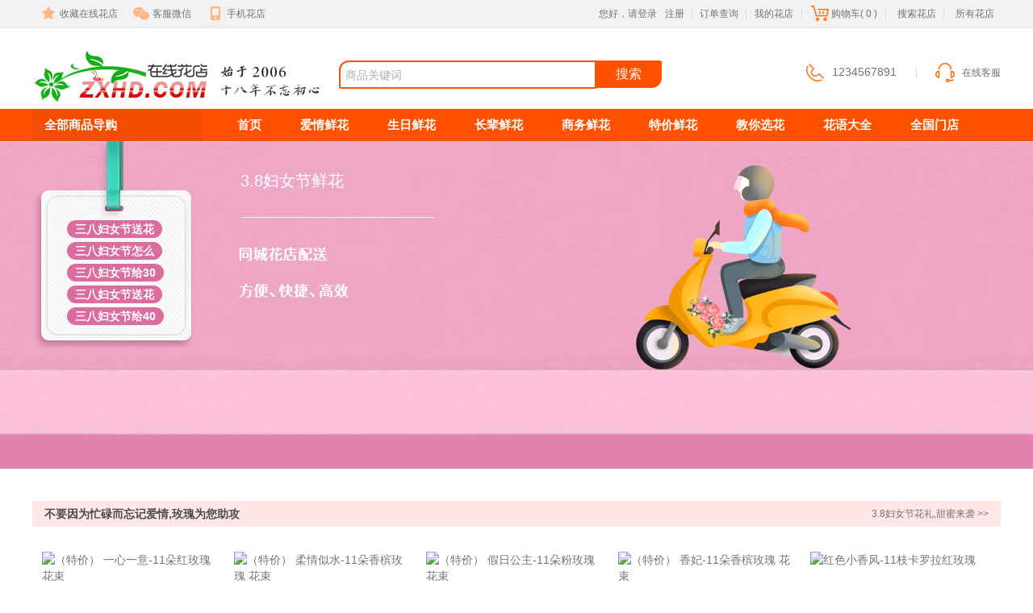

--- FILE ---
content_type: text/html
request_url: https://www.zxhd.com/FuNv.html
body_size: 11954
content:
<!DOCTYPE html PUBLIC "-//W3C//DTD XHTML 1.0 Transitional//EN" "http://www.w3.org/TR/xhtml1/DTD/xhtml1-transitional.dtd">
<html xmlns="http://www.w3.org/1999/xhtml">
<head>
<meta http-equiv="Content-Type" content="text/html; charset=utf-8" />
<meta http-equiv="X-UA-Compatible" content="IE=edge">
<title>3.8妇女节鲜花_3.8妇女节送花订花(在线花店)</title>
<meta name="keywords" content="3.8妇女节鲜花,3.8妇女节鲜花预定,3.8妇女节送花,3.8妇女节订花" />
<meta name="description" content="3.8妇女节鲜花,3.8妇女节鲜花预定（电话:1234567891,微信:1234567892）,3.8妇女节送花服务,3.8妇女节网上订花送花专业服务；数百款3.8妇女节鲜花礼品供您挑选,同城实体花店让您不再为3.8妇女节送什么礼物而困扰! " />

<link type="text/css" rel="stylesheet" href="/assets/css/common.css">
<link type="text/css" rel="stylesheet" href="/assets/css/public.css">
<style>
.grid-item {float: left;margin-bottom: 20px;padding: 8px;border: 1px solid transparent; background-color: #fff;}
.footer-help{background-color: #f9f9f9;width: 1200px;margin: 0 auto;border: 1px solid #dcdcdc;border-radius: 8px;}
.mod-e{ padding-right:20px;overflow:hidden; height:24px;}
.glyphicon-menu-down::before {content: "";background: url(/pimg/xjt_02.png) no-repeat;width:13px; height:8px;position: absolute;right: 2px; top: 4px;}
.glyphicon-triangle-bottom::before {content: "";background: url(/pimg/xjt_01.png) no-repeat;width:13px; height:8px;position: absolute;top:-7px; left:-5px;}
</style>
<!--[if lt IE 9]>
<script src="/assets/js/html5shiv.min.js"></script>


<![endif]-->
</head>
<body>
		<!-- 顶部导航 -->
		<!-- 顶部导航 -->
	<div class="site-nav">
		<div class="container">
			<ul class="site-nav-l">
				<li class="menu">
					<a href="/" onClick="addfavorite();return false;"><span class="ico ico-star"></span>收藏在线花店</a>
				</li>
				<li class="menu dropdown">
					<a href="javascript:void(0)" data-hover="dropdown" data-delay="0"><span class="ico ico-weixin"></span>客服微信</a>
					<div class="dropdown-menu dropdown-weixin">
						<img src="/assets/img/weixin_kefu.jpg" height="124" width="124">
		                <p>扫一扫添加客服微信</p>
		            </div>
				</li>
				<li class="menu dropdown">
					<a href="https://m.zxhd.com" data-hover="dropdown" data-delay="0" target="_blank"><span class="ico ico-mobile"></span>手机花店</a>
					<div class="dropdown-menu dropdown-weixin">
						<img src="/pimg/app_qrcode.jpg" height="124" width="124">
		                <p>手机、移动端APP<br></p>
		            </div>
				</li>
			</ul>
			<ul class="site-nav-r">
				<!--登陆状态信息显示start-->
				<li class="menu login">
<script src="/e/member/login/loginjs.php"></script>
</li>




				<!--登陆状态信息显示end-->
				<li class="site-nav-pipe">|</li>
				<li class="menu">
					<a href="/e/ShopSys/ListDd" rel="nofollow" target="_blank">订单查询</a>
				</li>
				
				
				<li class="site-nav-pipe">|</li>
				<li class="menu dropdown">
					<a href="/e/member/my/" data-hover="dropdown" data-delay="0" target="_blank">我的花店</a>
					<div class="dropdown-menu dropdown-service">
		      <a href="/e/ShopSys/ListDd/">我的订单</a>
              <a href="/e/member/my/">我的信息</a>
              <a href="/e/member/fava/" class="star">我的收藏</a>
              <a href="/e/ShopSys/buycar/">我的购物车</a>
		            </div>
				</li>
				<li class="site-nav-pipe">|</li>
				<!--购物车信息显示start-->
				<li class="menu dropdown">
            
                
                
					<a href="/e/ShopSys/buycar" data-hover="dropdown" data-delay="0" rel="nofollow" target="_blank"><span class="ico ico-cart"></span>购物车(<script src="/e/ShopSys/buycar/buycarjs.php"></script>)</a>
                    

                    
				</li><!--购物车信息显示end-->
				<li class="site-nav-pipe">|</li>
				<li class="menu slogan">
					<a href="https://www.zxhd.com/s.html" target="_new">搜索花店</a></li>
<li class="site-nav-pipe">|</li>
				<li class="menu slogan">
					<a href="https://www.zxhd.com/SuoYou.html" target="_new">所有花店</a></li>
			</ul>
		</div>
	</div>
	<!-- 顶部导航 End -->
		<!-- 头部 -->
	<header>
		<div class="logo">
			<h1><a href="/" class="logo-bd">在线花店</a></h1>
			
		</div>
		<div class="search"> <form action="/e/search/index.php" method="post" name="search">
<input type="hidden" name="show" value="title" />
<input type="hidden" name="tempid" value="1" />
<input type="hidden" name="tbname" value="shop" />
			<div class="input-group">
				<input name="keyboard" type="text" class="form-control" placeholder="商品关键词">
				<span class="input-group-btn">
					<button class="btn btn-primary" type="button" onClick="this.form.submit()">搜索</button>
				</span>
			</div></form>
			
		</div>
		<div class="service">
			<span class="ico ico-phone"></span>1234567891
			<a href="/kefu.html" target="_blank"><span class="ico ico-headset"></span>在线客服</a>
		</div>
	</header>
	<!-- 头部 End -->
	
	<!-- 导航 -->
	<nav class="common">
		<div class="container">
			<div class="categorys dropdown">
				<h3 class="categorys-title" data-hover="dropdown" data-delay="0">
					<a href="/xianhua/">全部商品导购</a>
				</h3>
				<div class="dropdown-menu dropdown-cate">
		        	<h4><a href="/xianhua/">鲜花</a></h4>
		        	<ul class="cate-list list-inline">
		        	 <li><a href="/xianhua/aiqing/" target="_blank">爱情鲜花</a></li><li><a href="/xianhua/youqing/" target="_blank">友情鲜花</a></li><li><a href="/xianhua/shengri/" target="_blank">生日鲜花</a></li><li><a href="/xianhua/wenhou/" target="_blank">问候长辈</a></li><li><a href="/xianhua/tanbing/" target="_blank">探病慰问</a></li><li><a href="/xianhua/daoqian/" target="_blank">道歉鲜花</a></li><li><a href="/xianhua/zhuhe/" target="_blank">祝贺鲜花</a></li><li><a href="/xianhua/hunqing/" target="_blank">婚庆鲜花</a></li><li><a href="/xianhua/shangwu/" target="_blank">商务鲜花</a></li>		        	</ul>
		        	<h4><a href="#">鲜花花材</a></h4>
		        	<ul class="cate-list list-inline">
	        			    <li><a href="/e/action/ListInfo.php?mid=6&tempid=9&ph=1&leibie=2&line=24">经典花盒</a></li>
	        			    <li><a href="/e/action/ListInfo.php?mid=6&tempid=9&ph=1&pbrand=1&line=24">红玫瑰</a></li>
	        			    <li><a href="/e/action/ListInfo.php?mid=6&tempid=9&ph=1&pbrand=2&line=24">粉玫瑰</a></li>
	        			    <li><a href="/e/action/ListInfo.php?mid=6&tempid=9&ph=1&pbrand=3&line=24">白玫瑰</a></li>
	        			    <li><a href="/e/action/ListInfo.php?mid=6&tempid=9&ph=1&pbrand=4&line=24">紫玫瑰</a></li>
	        			    <li><a href="/e/action/ListInfo.php?mid=6&tempid=9&ph=1&pbrand=5&line=24">蓝玫瑰</a></li>
<li><a href="/e/action/ListInfo.php?mid=6&tempid=9&ph=1&pbrand=14&line=24">碎冰蓝</a></li>  
	        			    <li><a href="/e/action/ListInfo.php?mid=6&tempid=9&ph=1&pbrand=6&line=24">香槟玫瑰</a></li>
						    <li><a href="/e/action/ListInfo.php?mid=6&tempid=9&ph=1&pbrand=7&line=24">黄玫瑰</a></li>
<li><a href="/e/action/ListInfo.php?mid=6&tempid=9&ph=1&pbrand=8&line=24">康乃馨</a></li>
							<li><a href="/e/action/ListInfo.php?mid=6&tempid=9&ph=1&pbrand=9&line=24">百合</a></li>
	        			    <li><a href="/e/action/ListInfo.php?mid=6&tempid=9&ph=1&pbrand=10&line=24">扶郎</a></li>
							<li><a href="/e/action/ListInfo.php?mid=6&tempid=9&ph=1&pbrand=11&line=24">向日葵</a></li>
	        			    <li><a href="/e/action/ListInfo.php?mid=6&tempid=9&ph=1&pbrand=12&line=24">满天星</a></li>
	        			    <li><a href="/e/action/ListInfo.php?mid=6&tempid=9&ph=1&pbrand=13&line=24">马蹄莲</a></li>  			   
		        	</ul>
					
					<h4><a href="/">鲜花类别</a></h4>
		        	<ul class="cate-list list-inline">
	 <li><a href="/e/action/ListInfo.php?mid=6&tempid=9&ph=1&leibie=1&line=24">花束</a></li>
	        			    <li><a href="/e/action/ListInfo.php?mid=6&tempid=9&ph=1&leibie=2&line=24">花盒</a></li>
	        			    <li><a href="/e/action/ListInfo.php?mid=6&tempid=9&ph=1&leibie=3&line=24">精品鲜花</a></li>
	        			   
	        			    <li><a href="/e/action/ListInfo.php?mid=6&tempid=9&ph=1&leibie=4&line=24">新娘手花</a></li>
	        			    <li><a href="/e/action/ListInfo.php?mid=6&tempid=9&ph=1&leibie=5&line=24">商务用花</a></li>     	</ul>
					<h4><a href="/">价格</a></h4>
		        	<ul class="cate-list list-inline">
	        			<li><a href="/e/action/ListInfo.php?mid=6&tempid=9&ph=1&jiage=2&line=24">150元以下</a></li>
							<li><a href="/e/action/ListInfo.php?mid=6&tempid=9&ph=1&jiage=3&line=24">150-250元</a></li>
							<li><a href="/e/action/ListInfo.php?mid=6&tempid=9&ph=1&jiage=4&line=24">250-350元</a></li>
							<li><a href="/e/action/ListInfo.php?mid=6&tempid=9&ph=1&jiage=5&line=24">350-550元</a></li>
							<li><a href="/e/action/ListInfo.php?mid=6&tempid=9&ph=1&jiage=6&line=24">550-800元</a></li>
		        	</ul>
					
		        </div>
			</div>        
<ul class="nav">
<li><a href="/">首页</a></li>
<li><a href="/xianhua/aiqing/" target="_blank">爱情鲜花</a></li>
<li><a href="/xianhua/shengri/" target="_blank" >生日鲜花</a></li>
<li><a href="/xianhua/wenhou/" target="_blank">长辈鲜花</a></li>
<li><a href="/xianhua/shangwu/" target="_blank">商务鲜花</a></li>
<li><a href="/e/action/ListInfo.php?mid=6&tempid=9&ph=1&jiage=1&line=24/" target="_blank">特价鲜花</a></li>      
 <li><a href="/xuanhua.html" target="_blank">教你选花</a></li>
<li><a href="/huayu/" target="_blank">花语大全</a></li>
<li><a href="/huadian/" target="_blank">全国门店</a></li>  

			</ul>
		</div>
	</nav>
	<!-- 导航 End -->

<!--banner-->
<div class="cs-banner">
	<div class="container">
    	<div class="cs-nav">
        
        <p><a href="/huayu/funvjie/146603.html" class="on">三八妇女节送花 </a></p>
<p><a href="/huayu/funvjie/146604.html" class="on">三八妇女节怎么 </a></p>
<p><a href="/huayu/funvjie/146605.html" class="on">三八妇女节给30 </a></p>
<p><a href="/huayu/funvjie/146606.html" class="on">三八妇女节送花 </a></p>
<p><a href="/huayu/funvjie/146607.html" class="on">三八妇女节给40 </a></p>
        
        
   </div>
        <div class="cs-list">3.8妇女节鲜花</div>
    </div>
</div>
<div class="cs-dh"></div>
<!--banner结束-->

<!--鲜花列表-->
<div class="container">
	<!--3.8妇女节鲜花-->
	 <div class="brand-wraper">
					<div class="hd">
						<div class="small pull-right">
							<a href="/xianhua/aiqing/">3.8妇女节花礼,甜蜜来袭 &gt;&gt;</a>
						</div>
						<strong>不要因为忙碌而忘记爱情,玫瑰为您助攻</strong> <span class="small"></span>
					</div>
					</div>  
	<div class="grid-wrapper">
					<!-- 商品 -->
					<div class="grid-item">
						<div class="grid-panel">
							<div class="img-box">
								<a href="/xianhua/aiqing/645.html" target="_blank"><img src="/d/file/xianhua/aiqing/2022-06-22/422a17c945665574535d8c32f91dbb2a.jpg" alt="（特价） 一心一意-11朵红玫瑰 花束" height="240" width="220"></a>
							</div>
							<div class="info-cont">
								<div class="price">
									<span class="price-sign">￥</span>
									<span class="price-num">99.00</span>
								</div>
								<div class="title">
									<a href="/xianhua/aiqing/645.html" target="_blank">
										<span class="product-title">情人节优选/（特价） 一心一意-11朵红玫瑰 花束-</span></a>
										<span class="feature">|新品上市|特价促销|</span>
									
								</div>
								<div class="operate">
									<a href="/e/member/fava/add/?classid=2&id=645" class="attention"><span class="ico ico-heart-d"></span>关注</a><a href="/e/ShopSys/doaction.php?enews=AddBuycar&amp;classid=2&amp;id=645" class="add-cart"><span class="ico ico-cart-d"></span>加入购物车</a>
								</div>
							</div>
						</div>
					</div>
					<!-- 商品 End -->
					<!-- 商品 -->
					<div class="grid-item">
						<div class="grid-panel">
							<div class="img-box">
								<a href="/xianhua/aiqing/646.html" target="_blank"><img src="/d/file/xianhua/aiqing/2022-06-22/2447c65dfd7fb92dcab13a41db085a11.jpg" alt="（特价） 柔情似水-11朵香槟玫瑰 花束" height="240" width="220"></a>
							</div>
							<div class="info-cont">
								<div class="price">
									<span class="price-sign">￥</span>
									<span class="price-num">119.00</span>
								</div>
								<div class="title">
									<a href="/xianhua/aiqing/646.html" target="_blank">
										<span class="product-title">情人节优选/（特价） 柔情似水-11朵香槟玫瑰 花束-</span></a>
										<span class="feature">|新品上市|特价促销|</span>
									
								</div>
								<div class="operate">
									<a href="/e/member/fava/add/?classid=2&id=646" class="attention"><span class="ico ico-heart-d"></span>关注</a><a href="/e/ShopSys/doaction.php?enews=AddBuycar&amp;classid=2&amp;id=646" class="add-cart"><span class="ico ico-cart-d"></span>加入购物车</a>
								</div>
							</div>
						</div>
					</div>
					<!-- 商品 End -->
					<!-- 商品 -->
					<div class="grid-item">
						<div class="grid-panel">
							<div class="img-box">
								<a href="/xianhua/aiqing/647.html" target="_blank"><img src="/d/file/xianhua/aiqing/2022-06-22/c4f11bc31f5cf5e9c57c9622fbc64b70.jpg" alt="（特价） 假日公主-11朵粉玫瑰 花束" height="240" width="220"></a>
							</div>
							<div class="info-cont">
								<div class="price">
									<span class="price-sign">￥</span>
									<span class="price-num">119.00</span>
								</div>
								<div class="title">
									<a href="/xianhua/aiqing/647.html" target="_blank">
										<span class="product-title">情人节优选/（特价） 假日公主-11朵粉玫瑰 花束-</span></a>
										<span class="feature">|新品上市|特价促销|</span>
									
								</div>
								<div class="operate">
									<a href="/e/member/fava/add/?classid=2&id=647" class="attention"><span class="ico ico-heart-d"></span>关注</a><a href="/e/ShopSys/doaction.php?enews=AddBuycar&amp;classid=2&amp;id=647" class="add-cart"><span class="ico ico-cart-d"></span>加入购物车</a>
								</div>
							</div>
						</div>
					</div>
					<!-- 商品 End -->
					<!-- 商品 -->
					<div class="grid-item">
						<div class="grid-panel">
							<div class="img-box">
								<a href="/xianhua/aiqing/648.html" target="_blank"><img src="/d/file/xianhua/aiqing/2022-06-22/c76e669e632701ff481c28215b8ff258.jpg" alt="（特价） 香妃-11朵香槟玫瑰 花束" height="240" width="220"></a>
							</div>
							<div class="info-cont">
								<div class="price">
									<span class="price-sign">￥</span>
									<span class="price-num">119.00</span>
								</div>
								<div class="title">
									<a href="/xianhua/aiqing/648.html" target="_blank">
										<span class="product-title">情人节优选/（特价） 香妃-11朵香槟玫瑰 花束-</span></a>
										<span class="feature">|新品上市|特价促销|</span>
									
								</div>
								<div class="operate">
									<a href="/e/member/fava/add/?classid=2&id=648" class="attention"><span class="ico ico-heart-d"></span>关注</a><a href="/e/ShopSys/doaction.php?enews=AddBuycar&amp;classid=2&amp;id=648" class="add-cart"><span class="ico ico-cart-d"></span>加入购物车</a>
								</div>
							</div>
						</div>
					</div>
					<!-- 商品 End -->
					<!-- 商品 -->
					<div class="grid-item">
						<div class="grid-panel">
							<div class="img-box">
								<a href="/xianhua/aiqing/692.html" target="_blank"><img src="/d/file/xianhua/aiqing/2024-02-26/5e1c682001ce01b9c38c3df8160433a7.jpg" alt="红色小香风-11枝卡罗拉红玫瑰" height="240" width="220"></a>
							</div>
							<div class="info-cont">
								<div class="price">
									<span class="price-sign">￥</span>
									<span class="price-num">139.00</span>
								</div>
								<div class="title">
									<a href="/xianhua/aiqing/692.html" target="_blank">
										<span class="product-title">情人节优选/红色小香风-11枝卡罗拉红玫瑰-</span></a>
										<span class="feature">|新品上市|特价促销|</span>
									
								</div>
								<div class="operate">
									<a href="/e/member/fava/add/?classid=2&id=692" class="attention"><span class="ico ico-heart-d"></span>关注</a><a href="/e/ShopSys/doaction.php?enews=AddBuycar&amp;classid=2&amp;id=692" class="add-cart"><span class="ico ico-cart-d"></span>加入购物车</a>
								</div>
							</div>
						</div>
					</div>
					<!-- 商品 End -->
					<!-- 商品 -->
					<div class="grid-item">
						<div class="grid-panel">
							<div class="img-box">
								<a href="/xianhua/aiqing/695.html" target="_blank"><img src="/d/file/xianhua/aiqing/2024-02-26/af9e104f05d3171516d76630952df20d.jpg" alt="美丽绽放-19枝卡布奇洛小香风" height="240" width="220"></a>
							</div>
							<div class="info-cont">
								<div class="price">
									<span class="price-sign">￥</span>
									<span class="price-num">199.00</span>
								</div>
								<div class="title">
									<a href="/xianhua/aiqing/695.html" target="_blank">
										<span class="product-title">情人节优选/美丽绽放-19枝卡布奇洛小香风-</span></a>
										<span class="feature">|新品上市|特价促销|</span>
									
								</div>
								<div class="operate">
									<a href="/e/member/fava/add/?classid=2&id=695" class="attention"><span class="ico ico-heart-d"></span>关注</a><a href="/e/ShopSys/doaction.php?enews=AddBuycar&amp;classid=2&amp;id=695" class="add-cart"><span class="ico ico-cart-d"></span>加入购物车</a>
								</div>
							</div>
						</div>
					</div>
					<!-- 商品 End -->
					<!-- 商品 -->
					<div class="grid-item">
						<div class="grid-panel">
							<div class="img-box">
								<a href="/xianhua/aiqing/697.html" target="_blank"><img src="/d/file/xianhua/aiqing/2024-02-26/2aaa9df50cdfd214d739a1af1c7a58df.jpg" alt="星辰大海-19枝碎冰蓝小香风花束" height="240" width="220"></a>
							</div>
							<div class="info-cont">
								<div class="price">
									<span class="price-sign">￥</span>
									<span class="price-num">199.00</span>
								</div>
								<div class="title">
									<a href="/xianhua/aiqing/697.html" target="_blank">
										<span class="product-title">情人节优选/星辰大海-19枝碎冰蓝小香风花束-</span></a>
										<span class="feature">|新品上市|特价促销|</span>
									
								</div>
								<div class="operate">
									<a href="/e/member/fava/add/?classid=2&id=697" class="attention"><span class="ico ico-heart-d"></span>关注</a><a href="/e/ShopSys/doaction.php?enews=AddBuycar&amp;classid=2&amp;id=697" class="add-cart"><span class="ico ico-cart-d"></span>加入购物车</a>
								</div>
							</div>
						</div>
					</div>
					<!-- 商品 End -->
					<!-- 商品 -->
					<div class="grid-item">
						<div class="grid-panel">
							<div class="img-box">
								<a href="/xianhua/aiqing/698.html" target="_blank"><img src="/d/file/xianhua/aiqing/2024-02-26/2516cedba1554481243541aaceb76d29.jpg" alt="优雅的爱-19枝香槟玫瑰小香风花束" height="240" width="220"></a>
							</div>
							<div class="info-cont">
								<div class="price">
									<span class="price-sign">￥</span>
									<span class="price-num">199.00</span>
								</div>
								<div class="title">
									<a href="/xianhua/aiqing/698.html" target="_blank">
										<span class="product-title">情人节优选/优雅的爱-19枝香槟玫瑰小香风花束-</span></a>
										<span class="feature">|新品上市|特价促销|</span>
									
								</div>
								<div class="operate">
									<a href="/e/member/fava/add/?classid=2&id=698" class="attention"><span class="ico ico-heart-d"></span>关注</a><a href="/e/ShopSys/doaction.php?enews=AddBuycar&amp;classid=2&amp;id=698" class="add-cart"><span class="ico ico-cart-d"></span>加入购物车</a>
								</div>
							</div>
						</div>
					</div>
					<!-- 商品 End -->
					<!-- 商品 -->
					<div class="grid-item">
						<div class="grid-panel">
							<div class="img-box">
								<a href="/xianhua/aiqing/699.html" target="_blank"><img src="/d/file/xianhua/aiqing/2024-02-26/f340c16e8054ed49bfce53f245af327b.jpg" alt="优雅的爱-11枝香槟玫瑰小香风花束" height="240" width="220"></a>
							</div>
							<div class="info-cont">
								<div class="price">
									<span class="price-sign">￥</span>
									<span class="price-num">139.00</span>
								</div>
								<div class="title">
									<a href="/xianhua/aiqing/699.html" target="_blank">
										<span class="product-title">情人节优选/优雅的爱-11枝香槟玫瑰小香风花束-</span></a>
										<span class="feature">|新品上市|特价促销|</span>
									
								</div>
								<div class="operate">
									<a href="/e/member/fava/add/?classid=2&id=699" class="attention"><span class="ico ico-heart-d"></span>关注</a><a href="/e/ShopSys/doaction.php?enews=AddBuycar&amp;classid=2&amp;id=699" class="add-cart"><span class="ico ico-cart-d"></span>加入购物车</a>
								</div>
							</div>
						</div>
					</div>
					<!-- 商品 End -->
					<!-- 商品 -->
					<div class="grid-item">
						<div class="grid-panel">
							<div class="img-box">
								<a href="/xianhua/aiqing/696.html" target="_blank"><img src="/d/file/xianhua/aiqing/2024-02-26/296ceb27c5039b1e554910b72796ade2.jpg" alt="黑暗里相爱-小香风STYLE19枝黑玫瑰" height="240" width="220"></a>
							</div>
							<div class="info-cont">
								<div class="price">
									<span class="price-sign">￥</span>
									<span class="price-num">199.00</span>
								</div>
								<div class="title">
									<a href="/xianhua/aiqing/696.html" target="_blank">
										<span class="product-title">情人节优选/黑暗里相爱-小香风STYLE19枝黑玫瑰-</span></a>
										<span class="feature">|新品上市|特价促销|</span>
									
								</div>
								<div class="operate">
									<a href="/e/member/fava/add/?classid=2&id=696" class="attention"><span class="ico ico-heart-d"></span>关注</a><a href="/e/ShopSys/doaction.php?enews=AddBuycar&amp;classid=2&amp;id=696" class="add-cart"><span class="ico ico-cart-d"></span>加入购物车</a>
								</div>
							</div>
						</div>
					</div>
					<!-- 商品 End -->
					<!-- 商品 -->
					<div class="grid-item">
						<div class="grid-panel">
							<div class="img-box">
								<a href="/xianhua/aiqing/694.html" target="_blank"><img src="/d/file/xianhua/aiqing/2024-02-26/050f5eb18416a6cb9435625e6095f975.jpg" alt="朝朝暮暮-19枝红玫瑰小香风花束" height="240" width="220"></a>
							</div>
							<div class="info-cont">
								<div class="price">
									<span class="price-sign">￥</span>
									<span class="price-num">199.00</span>
								</div>
								<div class="title">
									<a href="/xianhua/aiqing/694.html" target="_blank">
										<span class="product-title">情人节优选/朝朝暮暮-19枝红玫瑰小香风花束-</span></a>
										<span class="feature">|新品上市|特价促销|</span>
									
								</div>
								<div class="operate">
									<a href="/e/member/fava/add/?classid=2&id=694" class="attention"><span class="ico ico-heart-d"></span>关注</a><a href="/e/ShopSys/doaction.php?enews=AddBuycar&amp;classid=2&amp;id=694" class="add-cart"><span class="ico ico-cart-d"></span>加入购物车</a>
								</div>
							</div>
						</div>
					</div>
					<!-- 商品 End -->
					<!-- 商品 -->
					<div class="grid-item">
						<div class="grid-panel">
							<div class="img-box">
								<a href="/xianhua/aiqing/693.html" target="_blank"><img src="/d/file/xianhua/aiqing/2024-02-26/9621d3c555b70fa4d48719d0c4031d4f.jpg" alt="小香风-11枝红玫瑰+9枝卡布奇洛 小香风花束" height="240" width="220"></a>
							</div>
							<div class="info-cont">
								<div class="price">
									<span class="price-sign">￥</span>
									<span class="price-num">199.00</span>
								</div>
								<div class="title">
									<a href="/xianhua/aiqing/693.html" target="_blank">
										<span class="product-title">情人节优选/小香风-11枝红玫瑰+9枝卡布奇洛 小香风花束-</span></a>
										<span class="feature">|新品上市|特价促销|</span>
									
								</div>
								<div class="operate">
									<a href="/e/member/fava/add/?classid=2&id=693" class="attention"><span class="ico ico-heart-d"></span>关注</a><a href="/e/ShopSys/doaction.php?enews=AddBuycar&amp;classid=2&amp;id=693" class="add-cart"><span class="ico ico-cart-d"></span>加入购物车</a>
								</div>
							</div>
						</div>
					</div>
					<!-- 商品 End -->
					<!-- 商品 -->
					<div class="grid-item">
						<div class="grid-panel">
							<div class="img-box">
								<a href="/xianhua/aiqing/684.html" target="_blank"><img src="/d/file/xianhua/aiqing/2023-04-09/a2b879aa306518bfc1fbcda2d7b3d6e4.jpg" alt="柔情-11朵香槟玫瑰+3朵向日葵 花束" height="240" width="220"></a>
							</div>
							<div class="info-cont">
								<div class="price">
									<span class="price-sign">￥</span>
									<span class="price-num">159.00</span>
								</div>
								<div class="title">
									<a href="/xianhua/aiqing/684.html" target="_blank">
										<span class="product-title">情人节优选/柔情-11朵香槟玫瑰+3朵向日葵 花束-</span></a>
										<span class="feature">|新品上市|特价促销|</span>
									
								</div>
								<div class="operate">
									<a href="/e/member/fava/add/?classid=2&id=684" class="attention"><span class="ico ico-heart-d"></span>关注</a><a href="/e/ShopSys/doaction.php?enews=AddBuycar&amp;classid=2&amp;id=684" class="add-cart"><span class="ico ico-cart-d"></span>加入购物车</a>
								</div>
							</div>
						</div>
					</div>
					<!-- 商品 End -->
					<!-- 商品 -->
					<div class="grid-item">
						<div class="grid-panel">
							<div class="img-box">
								<a href="/xianhua/aiqing/685.html" target="_blank"><img src="/d/file/xianhua/aiqing/2023-04-09/4be0450328d0bb09923ce145bdc49d91.jpg" alt="卡布奇洛-9朵卡布奇洛+9朵红玫瑰 花束" height="240" width="220"></a>
							</div>
							<div class="info-cont">
								<div class="price">
									<span class="price-sign">￥</span>
									<span class="price-num">169.00</span>
								</div>
								<div class="title">
									<a href="/xianhua/aiqing/685.html" target="_blank">
										<span class="product-title">情人节优选/卡布奇洛-9朵卡布奇洛+9朵红玫瑰 花束-</span></a>
										<span class="feature">|新品上市|特价促销|</span>
									
								</div>
								<div class="operate">
									<a href="/e/member/fava/add/?classid=2&id=685" class="attention"><span class="ico ico-heart-d"></span>关注</a><a href="/e/ShopSys/doaction.php?enews=AddBuycar&amp;classid=2&amp;id=685" class="add-cart"><span class="ico ico-cart-d"></span>加入购物车</a>
								</div>
							</div>
						</div>
					</div>
					<!-- 商品 End -->
					<!-- 商品 -->
					<div class="grid-item">
						<div class="grid-panel">
							<div class="img-box">
								<a href="/xianhua/aiqing/686.html" target="_blank"><img src="/d/file/xianhua/aiqing/2023-04-09/9832f70bc5cd3d522a4af08f4c8520b0.jpg" alt="柔情-11枝橘色玫瑰+6枝香槟玫瑰+3朵向日葵 花束" height="240" width="220"></a>
							</div>
							<div class="info-cont">
								<div class="price">
									<span class="price-sign">￥</span>
									<span class="price-num">169.00</span>
								</div>
								<div class="title">
									<a href="/xianhua/aiqing/686.html" target="_blank">
										<span class="product-title">情人节优选/柔情-11枝橘色玫瑰+6枝香槟玫瑰+3朵向日葵 花束-</span></a>
										<span class="feature">|新品上市|特价促销|</span>
									
								</div>
								<div class="operate">
									<a href="/e/member/fava/add/?classid=2&id=686" class="attention"><span class="ico ico-heart-d"></span>关注</a><a href="/e/ShopSys/doaction.php?enews=AddBuycar&amp;classid=2&amp;id=686" class="add-cart"><span class="ico ico-cart-d"></span>加入购物车</a>
								</div>
							</div>
						</div>
					</div>
					<!-- 商品 End -->
					<!-- 商品 -->
					<div class="grid-item">
						<div class="grid-panel">
							<div class="img-box">
								<a href="/xianhua/aiqing/687.html" target="_blank"><img src="/d/file/xianhua/aiqing/2023-04-09/552c21376173bb1d37ba8c758da12317.jpg" alt="忍顾鹊桥-9枝橘色玫瑰+3枝香槟玫瑰+1朵向日葵 花束" height="240" width="220"></a>
							</div>
							<div class="info-cont">
								<div class="price">
									<span class="price-sign">￥</span>
									<span class="price-num">99.00</span>
								</div>
								<div class="title">
									<a href="/xianhua/aiqing/687.html" target="_blank">
										<span class="product-title">情人节优选/忍顾鹊桥-9枝橘色玫瑰+3枝香槟玫瑰+1朵向日葵 花束-</span></a>
										<span class="feature">|新品上市|特价促销|</span>
									
								</div>
								<div class="operate">
									<a href="/e/member/fava/add/?classid=2&id=687" class="attention"><span class="ico ico-heart-d"></span>关注</a><a href="/e/ShopSys/doaction.php?enews=AddBuycar&amp;classid=2&amp;id=687" class="add-cart"><span class="ico ico-cart-d"></span>加入购物车</a>
								</div>
							</div>
						</div>
					</div>
					<!-- 商品 End -->
					<!-- 商品 -->
					<div class="grid-item">
						<div class="grid-panel">
							<div class="img-box">
								<a href="/xianhua/aiqing/680.html" target="_blank"><img src="/d/file/xianhua/aiqing/2023-04-04/1a8be7f47f3c19c8f69c48f9888281ba.jpg" alt="星辰大海-11朵碎冰蓝+尤加利（喷色）" height="240" width="220"></a>
							</div>
							<div class="info-cont">
								<div class="price">
									<span class="price-sign">￥</span>
									<span class="price-num">129.00</span>
								</div>
								<div class="title">
									<a href="/xianhua/aiqing/680.html" target="_blank">
										<span class="product-title">情人节优选/星辰大海-11朵碎冰蓝+尤加利（喷色）-</span></a>
										<span class="feature">|新品上市|特价促销|</span>
									
								</div>
								<div class="operate">
									<a href="/e/member/fava/add/?classid=2&id=680" class="attention"><span class="ico ico-heart-d"></span>关注</a><a href="/e/ShopSys/doaction.php?enews=AddBuycar&amp;classid=2&amp;id=680" class="add-cart"><span class="ico ico-cart-d"></span>加入购物车</a>
								</div>
							</div>
						</div>
					</div>
					<!-- 商品 End -->
					<!-- 商品 -->
					<div class="grid-item">
						<div class="grid-panel">
							<div class="img-box">
								<a href="/xianhua/aiqing/681.html" target="_blank"><img src="/d/file/xianhua/aiqing/2023-04-04/845575de57305ea8d93660a41b5e579e.jpg" alt="星辰大海-33朵碎冰蓝（喷色）" height="240" width="220"></a>
							</div>
							<div class="info-cont">
								<div class="price">
									<span class="price-sign">￥</span>
									<span class="price-num">259.00</span>
								</div>
								<div class="title">
									<a href="/xianhua/aiqing/681.html" target="_blank">
										<span class="product-title">情人节优选/星辰大海-33朵碎冰蓝（喷色）-</span></a>
										<span class="feature">|新品上市|特价促销|</span>
									
								</div>
								<div class="operate">
									<a href="/e/member/fava/add/?classid=2&id=681" class="attention"><span class="ico ico-heart-d"></span>关注</a><a href="/e/ShopSys/doaction.php?enews=AddBuycar&amp;classid=2&amp;id=681" class="add-cart"><span class="ico ico-cart-d"></span>加入购物车</a>
								</div>
							</div>
						</div>
					</div>
					<!-- 商品 End -->
					<!-- 商品 -->
					<div class="grid-item">
						<div class="grid-panel">
							<div class="img-box">
								<a href="/xianhua/aiqing/682.html" target="_blank"><img src="/d/file/xianhua/aiqing/2023-04-04/ca973287d75259c995881650ac505937.jpg" alt="星辰大海-19朵碎冰蓝+尤加利（喷色）" height="240" width="220"></a>
							</div>
							<div class="info-cont">
								<div class="price">
									<span class="price-sign">￥</span>
									<span class="price-num">199.00</span>
								</div>
								<div class="title">
									<a href="/xianhua/aiqing/682.html" target="_blank">
										<span class="product-title">情人节优选/星辰大海-19朵碎冰蓝+尤加利（喷色）-</span></a>
										<span class="feature">|新品上市|特价促销|</span>
									
								</div>
								<div class="operate">
									<a href="/e/member/fava/add/?classid=2&id=682" class="attention"><span class="ico ico-heart-d"></span>关注</a><a href="/e/ShopSys/doaction.php?enews=AddBuycar&amp;classid=2&amp;id=682" class="add-cart"><span class="ico ico-cart-d"></span>加入购物车</a>
								</div>
							</div>
						</div>
					</div>
					<!-- 商品 End -->
					<!-- 商品 -->
					<div class="grid-item">
						<div class="grid-panel">
							<div class="img-box">
								<a href="/xianhua/aiqing/683.html" target="_blank"><img src="/d/file/xianhua/aiqing/2023-04-04/4fb85412305b513d042b6ef82e4602a8.jpg" alt="星辰大海-52朵碎冰蓝（喷色）" height="240" width="220"></a>
							</div>
							<div class="info-cont">
								<div class="price">
									<span class="price-sign">￥</span>
									<span class="price-num">299.00</span>
								</div>
								<div class="title">
									<a href="/xianhua/aiqing/683.html" target="_blank">
										<span class="product-title">情人节优选/星辰大海-52朵碎冰蓝（喷色）-</span></a>
										<span class="feature">|新品上市|特价促销|</span>
									
								</div>
								<div class="operate">
									<a href="/e/member/fava/add/?classid=2&id=683" class="attention"><span class="ico ico-heart-d"></span>关注</a><a href="/e/ShopSys/doaction.php?enews=AddBuycar&amp;classid=2&amp;id=683" class="add-cart"><span class="ico ico-cart-d"></span>加入购物车</a>
								</div>
							</div>
						</div>
					</div>
					<!-- 商品 End -->
					<!-- 商品 -->
					<div class="grid-item">
						<div class="grid-panel">
							<div class="img-box">
								<a href="/xianhua/aiqing/632.html" target="_blank"><img src="/d/file/xianhua/aiqing/2022-06-21/fb0c9b1b51273a7e486be85669b89fd5.jpg" alt="钟意你-19朵香槟玫瑰 花束" height="240" width="220"></a>
							</div>
							<div class="info-cont">
								<div class="price">
									<span class="price-sign">￥</span>
									<span class="price-num">169.00</span>
								</div>
								<div class="title">
									<a href="/xianhua/aiqing/632.html" target="_blank">
										<span class="product-title">情人节优选/钟意你-19朵香槟玫瑰 花束-</span></a>
										<span class="feature">|新品上市|</span>
									
								</div>
								<div class="operate">
									<a href="/e/member/fava/add/?classid=2&id=632" class="attention"><span class="ico ico-heart-d"></span>关注</a><a href="/e/ShopSys/doaction.php?enews=AddBuycar&amp;classid=2&amp;id=632" class="add-cart"><span class="ico ico-cart-d"></span>加入购物车</a>
								</div>
							</div>
						</div>
					</div>
					<!-- 商品 End -->
					<!-- 商品 -->
					<div class="grid-item">
						<div class="grid-panel">
							<div class="img-box">
								<a href="/xianhua/aiqing/631.html" target="_blank"><img src="/d/file/xianhua/aiqing/2022-06-21/2c2e763f3c6cdabee0126ecf1ead96c5.jpg" alt="相敬如宾-33朵香槟玫瑰 花束" height="240" width="220"></a>
							</div>
							<div class="info-cont">
								<div class="price">
									<span class="price-sign">￥</span>
									<span class="price-num">199.00</span>
								</div>
								<div class="title">
									<a href="/xianhua/aiqing/631.html" target="_blank">
										<span class="product-title">情人节优选/相敬如宾-33朵香槟玫瑰 花束-</span></a>
										<span class="feature">|新品上市|</span>
									
								</div>
								<div class="operate">
									<a href="/e/member/fava/add/?classid=2&id=631" class="attention"><span class="ico ico-heart-d"></span>关注</a><a href="/e/ShopSys/doaction.php?enews=AddBuycar&amp;classid=2&amp;id=631" class="add-cart"><span class="ico ico-cart-d"></span>加入购物车</a>
								</div>
							</div>
						</div>
					</div>
					<!-- 商品 End -->
					<!-- 商品 -->
					<div class="grid-item">
						<div class="grid-panel">
							<div class="img-box">
								<a href="/xianhua/aiqing/668.html" target="_blank"><img src="/d/file/xianhua/aiqing/2022-10-29/7085c3ef8bfc94eb81758785ce3a90a6.jpg" alt="雪山-19朵粉雪山 花束" height="240" width="220"></a>
							</div>
							<div class="info-cont">
								<div class="price">
									<span class="price-sign">￥</span>
									<span class="price-num">199.00</span>
								</div>
								<div class="title">
									<a href="/xianhua/aiqing/668.html" target="_blank">
										<span class="product-title">情人节优选/雪山-19朵粉雪山 花束-</span></a>
										<span class="feature"></span>
									
								</div>
								<div class="operate">
									<a href="/e/member/fava/add/?classid=2&id=668" class="attention"><span class="ico ico-heart-d"></span>关注</a><a href="/e/ShopSys/doaction.php?enews=AddBuycar&amp;classid=2&amp;id=668" class="add-cart"><span class="ico ico-cart-d"></span>加入购物车</a>
								</div>
							</div>
						</div>
					</div>
					<!-- 商品 End -->
					<!-- 商品 -->
					<div class="grid-item">
						<div class="grid-panel">
							<div class="img-box">
								<a href="/xianhua/aiqing/669.html" target="_blank"><img src="/d/file/xianhua/aiqing/2022-10-29/7581b65e2aff744982755351b1f6fb78.jpg" alt="粉雪山-9朵粉雪山+5朵康乃馨 花束" height="240" width="220"></a>
							</div>
							<div class="info-cont">
								<div class="price">
									<span class="price-sign">￥</span>
									<span class="price-num">189.00</span>
								</div>
								<div class="title">
									<a href="/xianhua/aiqing/669.html" target="_blank">
										<span class="product-title">情人节优选/粉雪山-9朵粉雪山+5朵康乃馨 花束-</span></a>
										<span class="feature"></span>
									
								</div>
								<div class="operate">
									<a href="/e/member/fava/add/?classid=2&id=669" class="attention"><span class="ico ico-heart-d"></span>关注</a><a href="/e/ShopSys/doaction.php?enews=AddBuycar&amp;classid=2&amp;id=669" class="add-cart"><span class="ico ico-cart-d"></span>加入购物车</a>
								</div>
							</div>
						</div>
					</div>
					<!-- 商品 End -->
					<!-- 商品 -->
					<div class="grid-item">
						<div class="grid-panel">
							<div class="img-box">
								<a href="/xianhua/aiqing/670.html" target="_blank"><img src="/d/file/xianhua/aiqing/2022-11-22/95686f3ea34004ca6a5410af96fb5156.jpg" alt="卡布奇洛-11枝卡布奇洛+11枝红玫瑰 花束" height="240" width="220"></a>
							</div>
							<div class="info-cont">
								<div class="price">
									<span class="price-sign">￥</span>
									<span class="price-num">189.00</span>
								</div>
								<div class="title">
									<a href="/xianhua/aiqing/670.html" target="_blank">
										<span class="product-title">情人节优选/卡布奇洛-11枝卡布奇洛+11枝红玫瑰 花束-</span></a>
										<span class="feature">|新品上市|特价促销|</span>
									
								</div>
								<div class="operate">
									<a href="/e/member/fava/add/?classid=2&id=670" class="attention"><span class="ico ico-heart-d"></span>关注</a><a href="/e/ShopSys/doaction.php?enews=AddBuycar&amp;classid=2&amp;id=670" class="add-cart"><span class="ico ico-cart-d"></span>加入购物车</a>
								</div>
							</div>
						</div>
					</div>
					<!-- 商品 End -->
					<!-- 商品 -->
					<div class="grid-item">
						<div class="grid-panel">
							<div class="img-box">
								<a href="/xianhua/aiqing/671.html" target="_blank"><img src="/d/file/xianhua/aiqing/2022-11-22/0711b4723b447dc325c7bcb142fff1b9.jpg" alt="相敬如宾-19朵香槟玫瑰+19枝多头橘色玫瑰 花束" height="240" width="220"></a>
							</div>
							<div class="info-cont">
								<div class="price">
									<span class="price-sign">￥</span>
									<span class="price-num">199.00</span>
								</div>
								<div class="title">
									<a href="/xianhua/aiqing/671.html" target="_blank">
										<span class="product-title">情人节优选/相敬如宾-19朵香槟玫瑰+19枝多头橘色玫瑰 花束-</span></a>
										<span class="feature">|新品上市|特价促销|</span>
									
								</div>
								<div class="operate">
									<a href="/e/member/fava/add/?classid=2&id=671" class="attention"><span class="ico ico-heart-d"></span>关注</a><a href="/e/ShopSys/doaction.php?enews=AddBuycar&amp;classid=2&amp;id=671" class="add-cart"><span class="ico ico-cart-d"></span>加入购物车</a>
								</div>
							</div>
						</div>
					</div>
					<!-- 商品 End -->
					<!-- 商品 -->
					<div class="grid-item">
						<div class="grid-panel">
							<div class="img-box">
								<a href="/xianhua/aiqing/659.html" target="_blank"><img src="/d/file/xianhua/aiqing/2022-07-05/bdbb861642dd8ff3d4c37daa15d867dd.jpg" alt="星辰浪漫-蓝色满天星 花束" height="240" width="220"></a>
							</div>
							<div class="info-cont">
								<div class="price">
									<span class="price-sign">￥</span>
									<span class="price-num">169.00</span>
								</div>
								<div class="title">
									<a href="/xianhua/aiqing/659.html" target="_blank">
										<span class="product-title">情人节优选/星辰浪漫-蓝色满天星 花束-</span></a>
										<span class="feature"></span>
									
								</div>
								<div class="operate">
									<a href="/e/member/fava/add/?classid=2&id=659" class="attention"><span class="ico ico-heart-d"></span>关注</a><a href="/e/ShopSys/doaction.php?enews=AddBuycar&amp;classid=2&amp;id=659" class="add-cart"><span class="ico ico-cart-d"></span>加入购物车</a>
								</div>
							</div>
						</div>
					</div>
					<!-- 商品 End -->
					<!-- 商品 -->
					<div class="grid-item">
						<div class="grid-panel">
							<div class="img-box">
								<a href="/xianhua/aiqing/660.html" target="_blank"><img src="/d/file/xianhua/aiqing/2022-07-05/dd1a36d07427dab05abf3d11651a4e69.jpg" alt="细碎美好-混合满天星 花束" height="240" width="220"></a>
							</div>
							<div class="info-cont">
								<div class="price">
									<span class="price-sign">￥</span>
									<span class="price-num">169.00</span>
								</div>
								<div class="title">
									<a href="/xianhua/aiqing/660.html" target="_blank">
										<span class="product-title">情人节优选/细碎美好-混合满天星 花束-</span></a>
										<span class="feature">|新品上市|</span>
									
								</div>
								<div class="operate">
									<a href="/e/member/fava/add/?classid=2&id=660" class="attention"><span class="ico ico-heart-d"></span>关注</a><a href="/e/ShopSys/doaction.php?enews=AddBuycar&amp;classid=2&amp;id=660" class="add-cart"><span class="ico ico-cart-d"></span>加入购物车</a>
								</div>
							</div>
						</div>
					</div>
					<!-- 商品 End -->
					<!-- 商品 -->
					<div class="grid-item">
						<div class="grid-panel">
							<div class="img-box">
								<a href="/xianhua/aiqing/662.html" target="_blank"><img src="/d/file/xianhua/aiqing/2022-07-05/6e73856c50068ae35dc2a5e5a2a07b7d.jpg" alt="满天星辰-粉色满天星 花束" height="240" width="220"></a>
							</div>
							<div class="info-cont">
								<div class="price">
									<span class="price-sign">￥</span>
									<span class="price-num">169.00</span>
								</div>
								<div class="title">
									<a href="/xianhua/aiqing/662.html" target="_blank">
										<span class="product-title">情人节优选/满天星辰-粉色满天星 花束-</span></a>
										<span class="feature">|新品上市|特价促销|</span>
									
								</div>
								<div class="operate">
									<a href="/e/member/fava/add/?classid=2&id=662" class="attention"><span class="ico ico-heart-d"></span>关注</a><a href="/e/ShopSys/doaction.php?enews=AddBuycar&amp;classid=2&amp;id=662" class="add-cart"><span class="ico ico-cart-d"></span>加入购物车</a>
								</div>
							</div>
						</div>
					</div>
					<!-- 商品 End -->
					<!-- 商品 -->
					<div class="grid-item">
						<div class="grid-panel">
							<div class="img-box">
								<a href="/xianhua/aiqing/665.html" target="_blank"><img src="/d/file/xianhua/aiqing/2022-07-11/d17685470c7893610be1e2a961a55ca5.jpg" alt="只钟情你-满天星 花束" height="240" width="220"></a>
							</div>
							<div class="info-cont">
								<div class="price">
									<span class="price-sign">￥</span>
									<span class="price-num">169.00</span>
								</div>
								<div class="title">
									<a href="/xianhua/aiqing/665.html" target="_blank">
										<span class="product-title">情人节优选/只钟情你-满天星 花束-</span></a>
										<span class="feature">|新品上市|特价促销|</span>
									
								</div>
								<div class="operate">
									<a href="/e/member/fava/add/?classid=2&id=665" class="attention"><span class="ico ico-heart-d"></span>关注</a><a href="/e/ShopSys/doaction.php?enews=AddBuycar&amp;classid=2&amp;id=665" class="add-cart"><span class="ico ico-cart-d"></span>加入购物车</a>
								</div>
							</div>
						</div>
					</div>
					<!-- 商品 End -->
					<!-- 商品 -->
					<div class="grid-item">
						<div class="grid-panel">
							<div class="img-box">
								<a href="/xianhua/aiqing/656.html" target="_blank"><img src="/d/file/xianhua/aiqing/2022-06-30/bc92991b97d457e88363fd6be454b134.jpg" alt="佳期如梦-11朵香槟玫瑰 花束" height="240" width="220"></a>
							</div>
							<div class="info-cont">
								<div class="price">
									<span class="price-sign">￥</span>
									<span class="price-num">139.00</span>
								</div>
								<div class="title">
									<a href="/xianhua/aiqing/656.html" target="_blank">
										<span class="product-title">情人节优选/佳期如梦-11朵香槟玫瑰 花束-</span></a>
										<span class="feature"></span>
									
								</div>
								<div class="operate">
									<a href="/e/member/fava/add/?classid=2&id=656" class="attention"><span class="ico ico-heart-d"></span>关注</a><a href="/e/ShopSys/doaction.php?enews=AddBuycar&amp;classid=2&amp;id=656" class="add-cart"><span class="ico ico-cart-d"></span>加入购物车</a>
								</div>
							</div>
						</div>
					</div>
					<!-- 商品 End -->
					<!-- 商品 -->
					<div class="grid-item">
						<div class="grid-panel">
							<div class="img-box">
								<a href="/xianhua/aiqing/655.html" target="_blank"><img src="/d/file/xianhua/aiqing/2022-06-30/2c3bbb5705a481994224e11a1ab8fb3a.jpg" alt="致美丽的你-11朵红玫瑰 花束" height="240" width="220"></a>
							</div>
							<div class="info-cont">
								<div class="price">
									<span class="price-sign">￥</span>
									<span class="price-num">119.00</span>
								</div>
								<div class="title">
									<a href="/xianhua/aiqing/655.html" target="_blank">
										<span class="product-title">情人节优选/致美丽的你-11朵红玫瑰 花束-</span></a>
										<span class="feature"></span>
									
								</div>
								<div class="operate">
									<a href="/e/member/fava/add/?classid=2&id=655" class="attention"><span class="ico ico-heart-d"></span>关注</a><a href="/e/ShopSys/doaction.php?enews=AddBuycar&amp;classid=2&amp;id=655" class="add-cart"><span class="ico ico-cart-d"></span>加入购物车</a>
								</div>
							</div>
						</div>
					</div>
					<!-- 商品 End -->
					<!-- 商品 -->
					<div class="grid-item">
						<div class="grid-panel">
							<div class="img-box">
								<a href="/xianhua/aiqing/654.html" target="_blank"><img src="/d/file/xianhua/aiqing/2022-06-30/8a462a4e3f687562585db19ebcfad7dc.jpg" alt="蓝天白云-11朵蓝色玫瑰花束（染色）" height="240" width="220"></a>
							</div>
							<div class="info-cont">
								<div class="price">
									<span class="price-sign">￥</span>
									<span class="price-num">159.00</span>
								</div>
								<div class="title">
									<a href="/xianhua/aiqing/654.html" target="_blank">
										<span class="product-title">情人节优选/蓝天白云-11朵蓝色玫瑰花束（染色）-</span></a>
										<span class="feature">|新品上市|特价促销|</span>
									
								</div>
								<div class="operate">
									<a href="/e/member/fava/add/?classid=2&id=654" class="attention"><span class="ico ico-heart-d"></span>关注</a><a href="/e/ShopSys/doaction.php?enews=AddBuycar&amp;classid=2&amp;id=654" class="add-cart"><span class="ico ico-cart-d"></span>加入购物车</a>
								</div>
							</div>
						</div>
					</div>
					<!-- 商品 End -->
					<!-- 商品 -->
					<div class="grid-item">
						<div class="grid-panel">
							<div class="img-box">
								<a href="/xianhua/aiqing/653.html" target="_blank"><img src="/d/file/xianhua/aiqing/2022-06-30/26bc326ffe5f57ebfb9bff7fc316d050.jpg" alt="你是唯一-11朵红玫瑰 花束" height="240" width="220"></a>
							</div>
							<div class="info-cont">
								<div class="price">
									<span class="price-sign">￥</span>
									<span class="price-num">119.00</span>
								</div>
								<div class="title">
									<a href="/xianhua/aiqing/653.html" target="_blank">
										<span class="product-title">情人节优选/你是唯一-11朵红玫瑰 花束-</span></a>
										<span class="feature">|新品上市|特价促销|</span>
									
								</div>
								<div class="operate">
									<a href="/e/member/fava/add/?classid=2&id=653" class="attention"><span class="ico ico-heart-d"></span>关注</a><a href="/e/ShopSys/doaction.php?enews=AddBuycar&amp;classid=2&amp;id=653" class="add-cart"><span class="ico ico-cart-d"></span>加入购物车</a>
								</div>
							</div>
						</div>
					</div>
					<!-- 商品 End -->
					<!-- 商品 -->
					<div class="grid-item">
						<div class="grid-panel">
							<div class="img-box">
								<a href="/xianhua/aiqing/652.html" target="_blank"><img src="/d/file/xianhua/aiqing/2022-06-29/76ee31db6aaede50ec8c1e9b25ef31cd.jpg" alt="恰似你的温柔-11朵香槟玫瑰 礼盒" height="240" width="220"></a>
							</div>
							<div class="info-cont">
								<div class="price">
									<span class="price-sign">￥</span>
									<span class="price-num">129.00</span>
								</div>
								<div class="title">
									<a href="/xianhua/aiqing/652.html" target="_blank">
										<span class="product-title">情人节优选/恰似你的温柔-11朵香槟玫瑰 礼盒-</span></a>
										<span class="feature">|新品上市|特价促销|</span>
									
								</div>
								<div class="operate">
									<a href="/e/member/fava/add/?classid=2&id=652" class="attention"><span class="ico ico-heart-d"></span>关注</a><a href="/e/ShopSys/doaction.php?enews=AddBuycar&amp;classid=2&amp;id=652" class="add-cart"><span class="ico ico-cart-d"></span>加入购物车</a>
								</div>
							</div>
						</div>
					</div>
					<!-- 商品 End -->
					<!-- 商品 -->
					<div class="grid-item">
						<div class="grid-panel">
							<div class="img-box">
								<a href="/xianhua/aiqing/651.html" target="_blank"><img src="/d/file/xianhua/aiqing/2022-06-29/09f90b3237946824e73182b0abb0a9cd.jpg" alt="恋香-19朵香槟玫瑰 礼盒" height="240" width="220"></a>
							</div>
							<div class="info-cont">
								<div class="price">
									<span class="price-sign">￥</span>
									<span class="price-num">189.00</span>
								</div>
								<div class="title">
									<a href="/xianhua/aiqing/651.html" target="_blank">
										<span class="product-title">情人节优选/恋香-19朵香槟玫瑰 礼盒-</span></a>
										<span class="feature"></span>
									
								</div>
								<div class="operate">
									<a href="/e/member/fava/add/?classid=2&id=651" class="attention"><span class="ico ico-heart-d"></span>关注</a><a href="/e/ShopSys/doaction.php?enews=AddBuycar&amp;classid=2&amp;id=651" class="add-cart"><span class="ico ico-cart-d"></span>加入购物车</a>
								</div>
							</div>
						</div>
					</div>
					<!-- 商品 End -->
					<!-- 商品 -->
					<div class="grid-item">
						<div class="grid-panel">
							<div class="img-box">
								<a href="/xianhua/aiqing/650.html" target="_blank"><img src="/d/file/xianhua/aiqing/2022-06-29/effe588f22bffb1dff0575bc77939d3d.jpg" alt="浪漫告白-11朵红玫瑰 礼盒" height="240" width="220"></a>
							</div>
							<div class="info-cont">
								<div class="price">
									<span class="price-sign">￥</span>
									<span class="price-num">129.00</span>
								</div>
								<div class="title">
									<a href="/xianhua/aiqing/650.html" target="_blank">
										<span class="product-title">情人节优选/浪漫告白-11朵红玫瑰 礼盒-</span></a>
										<span class="feature">|新品上市|特价促销|</span>
									
								</div>
								<div class="operate">
									<a href="/e/member/fava/add/?classid=2&id=650" class="attention"><span class="ico ico-heart-d"></span>关注</a><a href="/e/ShopSys/doaction.php?enews=AddBuycar&amp;classid=2&amp;id=650" class="add-cart"><span class="ico ico-cart-d"></span>加入购物车</a>
								</div>
							</div>
						</div>
					</div>
					<!-- 商品 End -->
					<!-- 商品 -->
					<div class="grid-item">
						<div class="grid-panel">
							<div class="img-box">
								<a href="/xianhua/aiqing/649.html" target="_blank"><img src="/d/file/xianhua/aiqing/2022-06-29/576a5f62fcdc9188dc4599685d4b13a5.jpg" alt="爱的至高点-19朵红玫瑰 礼盒" height="240" width="220"></a>
							</div>
							<div class="info-cont">
								<div class="price">
									<span class="price-sign">￥</span>
									<span class="price-num">189.00</span>
								</div>
								<div class="title">
									<a href="/xianhua/aiqing/649.html" target="_blank">
										<span class="product-title">情人节优选/爱的至高点-19朵红玫瑰 礼盒-</span></a>
										<span class="feature">|新品上市|特价促销|</span>
									
								</div>
								<div class="operate">
									<a href="/e/member/fava/add/?classid=2&id=649" class="attention"><span class="ico ico-heart-d"></span>关注</a><a href="/e/ShopSys/doaction.php?enews=AddBuycar&amp;classid=2&amp;id=649" class="add-cart"><span class="ico ico-cart-d"></span>加入购物车</a>
								</div>
							</div>
						</div>
					</div>
					<!-- 商品 End -->
					<!-- 商品 -->
					<div class="grid-item">
						<div class="grid-panel">
							<div class="img-box">
								<a href="/xianhua/aiqing/634.html" target="_blank"><img src="/d/file/xianhua/aiqing/2022-06-21/af72f443fcbc1d728390f93b56f95b6f.jpg" alt="爱如阳光-19朵香槟玫瑰+11朵白色桔梗 花束" height="240" width="220"></a>
							</div>
							<div class="info-cont">
								<div class="price">
									<span class="price-sign">￥</span>
									<span class="price-num">199.00</span>
								</div>
								<div class="title">
									<a href="/xianhua/aiqing/634.html" target="_blank">
										<span class="product-title">情人节优选/爱如阳光-19朵香槟玫瑰+11朵白色桔梗 花束-</span></a>
										<span class="feature">|新品上市|特价促销|</span>
									
								</div>
								<div class="operate">
									<a href="/e/member/fava/add/?classid=2&id=634" class="attention"><span class="ico ico-heart-d"></span>关注</a><a href="/e/ShopSys/doaction.php?enews=AddBuycar&amp;classid=2&amp;id=634" class="add-cart"><span class="ico ico-cart-d"></span>加入购物车</a>
								</div>
							</div>
						</div>
					</div>
					<!-- 商品 End -->
					<!-- 商品 -->
					<div class="grid-item">
						<div class="grid-panel">
							<div class="img-box">
								<a href="/xianhua/aiqing/633.html" target="_blank"><img src="/d/file/xianhua/aiqing/2022-06-21/ad46cbb1d1aa4cfeea28775473c8ad56.jpg" alt="阳光下的爱-11朵香槟玫瑰+1朵向日葵 花束" height="240" width="220"></a>
							</div>
							<div class="info-cont">
								<div class="price">
									<span class="price-sign">￥</span>
									<span class="price-num">139.00</span>
								</div>
								<div class="title">
									<a href="/xianhua/aiqing/633.html" target="_blank">
										<span class="product-title">情人节优选/阳光下的爱-11朵香槟玫瑰+1朵向日葵 花束-</span></a>
										<span class="feature">|新品上市|</span>
									
								</div>
								<div class="operate">
									<a href="/e/member/fava/add/?classid=2&id=633" class="attention"><span class="ico ico-heart-d"></span>关注</a><a href="/e/ShopSys/doaction.php?enews=AddBuycar&amp;classid=2&amp;id=633" class="add-cart"><span class="ico ico-cart-d"></span>加入购物车</a>
								</div>
							</div>
						</div>
					</div>
					<!-- 商品 End -->
					
                   

				</div>
<!--3.8妇女节鲜花-->
			  






<!--城市文章列表-->
<div class="footer-help">
		<div class="container">
			<div class="mod mod-d" style="border-left: medium none;">
				<h4>热门城市</h4>
				<ul class="list-unstyled">
                    <li><a href="/huadian/bj/">北京鲜花店</a></li><li><a href="/huadian/sh/">上海鲜花店</a></li><li><a href="/huadian/tj/">天津鲜花店</a></li><li><a href="/huadian/cq/">重庆鲜花店</a></li>                   <li><a href="/huadian" target="_blank" title="更多城市">更多城市</a></li>
				</ul>
			</div>
			<div class="mod mod-d">
				<h4>送花常识</h4>
				<ul class="list-unstyled">

                     <li><a href="/huayu/jiehun/">结婚送花</a></li><li><a href="/huayu/shengri/">生日送花</a></li><li><a href="/huayu/songhua/">送花艺术</a></li><li><a href="/huayu/changshi/">鲜花常识</a></li><li><a href="/huayu/huayu/">花言花语</a></li><li><a href="/huayu/daoqian/">道歉送花</a></li><li><a href="/huayu/shangwu/">商务送花</a></li><li><a href="/huayu/jingying/">花店经营</a></li><li><a href="/huayu/kaiye/">开业送花</a></li><li><a href="/huayu/qiaoqian/">乔迁送花</a></li><li><a href="/huayu/shengzi/">生子送花</a></li><li><a href="/huayu/tanbing/">探病送花</a></li>				</ul>
			</div>
			<div class="mod mod-b">
				<h4>最新文章</h4>
				<ul class="list-unstyled">

<li class="mod-e"><a href="/huayu/funvjie/146603.html" target="_blank" class="thiscolor_h">三八妇女节送花攻略</a></li>
<li class="mod-e"><a href="/huayu/funvjie/146604.html" target="_blank" class="thiscolor_h">三八妇女节怎么送花</a></li>
<li class="mod-e"><a href="/huayu/funvjie/146605.html" target="_blank" class="thiscolor_h">三八妇女节给30多岁的女人送什么花</a></li>
<li class="mod-e"><a href="/huayu/funvjie/146606.html" target="_blank" class="thiscolor_h">三八妇女节送花,美丽的花儿与你心爱的女人相伴</a></li>
<li class="mod-e"><a href="/huayu/funvjie/146607.html" target="_blank" class="thiscolor_h">三八妇女节给40多岁的女人送什么花好</a></li>
			
                    
				</ul>
			</div>
			<div class="mod mod-b">
				<ul class="list-unstyled">
					<li class="mod-e"><a href="/huayu/funvjie/128632.html" target="_blank" class="thiscolor_h">三八妇女节送妈妈什么</a>&nbsp;&nbsp;2022-04-02</li>
<li class="mod-e"><a href="/huayu/funvjie/128631.html" target="_blank" class="thiscolor_h">妇女节送花给妈妈和爱</a>&nbsp;&nbsp;2022-04-02</li>
<li class="mod-e"><a href="/huayu/funvjie/128633.html" target="_blank" class="thiscolor_h">妇女节送花给妈妈和爱</a>&nbsp;&nbsp;2022-04-03</li>
<li class="mod-e"><a href="/huayu/funvjie/125924.html" target="_blank" class="thiscolor_h">三八节给领导送哪些花</a>&nbsp;&nbsp;2021-09-16</li>
<li class="mod-e"><a href="/huayu/funvjie/121785.html" target="_blank" class="thiscolor_h">三八妇女节给老婆送什</a>&nbsp;&nbsp;2020-10-21</li>
<li class="mod-e"><a href="/huayu/funvjie/121706.html" target="_blank" class="thiscolor_h">妇女节白玫瑰给母亲合</a>&nbsp;&nbsp;2020-10-20</li>
				</ul>
			</div>
		</div>
	</div>
<!--城市文章列表结束-->

				<!-- 尾部服务 -->
	<div class="footer-server">
		<ul>
			<li><a href="/" target="_blank"><span class="ico ico-server-w1"></span>十六年品牌</a></li>
			<li><a href="/"><span class="ico ico-server-w2"></span>认证企业</a></li>
			<li><a href="/"><span class="ico ico-server-w3"></span>客户信赖</a></li>
			<li><a href="/"><span class="ico ico-server-w4"></span>时尚原创花艺</a></li>
			<li><a href="/"><span class="ico ico-server-w5"></span>订单实拍</a></li>
			<li><a href="/"><span class="ico ico-server-w6"></span>实惠保障</a></li>
			<li><a href="/"><span class="ico ico-server-w7"></span>两小时配送</a></li>
			<li class="last-child"><a href="/"><span class="ico ico-server-w8"></span>退赔承诺</a></li>
		</ul>
	</div>
	<!-- 尾部服务 End -->

	</div>
	<!-- 内容 End -->

		<!-- 尾部导航 -->
	<div class="footer-nav">
		<a href="/">首页</a> | <a href="/about/new/">公司动态</a> | <a href="/about/news/">媒体报道</a> | <a href="/about/wenhua/">企业文化</a> | <a href="/about/gandong/">感动瞬间</a> | <a href="https://www.zxhd.com/comment.html">订单评价</a> | <a href="/about/lianxi/">联系我们</a> | <a href="/sitemap.xml" target="_new">SiteMap</a>|<a href="/TAGS.html" target="_new">Tags</a>
	</div>
		<!-- 尾部帮助 -->


		
		<!-- 友情链接 -->
	<div class="footer-link">

	</div>
	<!-- 友情链接 End -->

<!-- 友情链接 -->
	<div class="footer-link">
		
		<div>
        
<a href="/shenzhen.html" target="_blank">深圳鲜花店</a>

<a href="/beijing.html" target="_blank">北京鲜花店</a>

<a href="/shanghai.html" target="_blank">上海鲜花店</a>

<a href="/tianjin.html" target="_blank">天津鲜花店</a>

<a href="/chongqing.html" target="_blank">重庆鲜花店</a>

<a href="/guangzhou.html" target="_blank">广州鲜花店</a>

<a href="/zhuhai.html" target="_blank">珠海鲜花店</a>

<a href="/dongguan.html" target="_blank">东莞鲜花店</a>

<a href="/foshan.html" target="_blank">佛山鲜花店</a>

<a href="/huizhou.html" target="_blank">惠州鲜花店</a>

<a href="/jiangmen.html" target="_blank">江门鲜花店</a>

<a href="/maoming.html" target="_blank">茂名鲜花店</a>

<a href="/shantou.html" target="_blank">汕头鲜花店</a>

<a href="/zhanjiang.html" target="_blank">湛江鲜花店</a>

<a href="/zhongshan.html" target="_blank">中山鲜花店</a>

<a href="/shaoguan.html" target="_blank">韶关鲜花店</a>

<a href="/zhaoqing.html" target="_blank">肇庆鲜花店</a>

<a href="/meizhou.html" target="_blank">梅州鲜花店</a>

<a href="/heyuan.html" target="_blank">河源鲜花店</a>

<a href="/yangjiang.html" target="_blank">阳江鲜花店</a>

<a href="/qingyuan.html" target="_blank">清远鲜花店</a>

<a href="/chaozhou.html" target="_blank">潮州鲜花店</a>

<a href="/jieyang.html" target="_blank">揭阳鲜花店</a>

<a href="/yunfu.html" target="_blank">云浮鲜花店</a>

<a href="/nanjing.html" target="_blank">南京鲜花店</a>

<a href="/suzhou.html" target="_blank">苏州鲜花店</a>

<a href="/wuxi.html" target="_blank">无锡鲜花店</a>

<a href="/changshu.html" target="_blank">常熟鲜花店</a>

<a href="/changzhou.html" target="_blank">常州鲜花店</a>

<a href="/huaian.html" target="_blank">淮安鲜花店</a>

<a href="/jiangyin.html" target="_blank">江阴鲜花店</a>

<a href="/kunshan.html" target="_blank">昆山鲜花店</a>

<a href="/lianyungang.html" target="_blank">连云港花店</a>

<a href="/nantong.html" target="_blank">南通鲜花店</a>

<a href="/suqian.html" target="_blank">宿迁鲜花店</a>

<a href="/taicang.html" target="_blank">太仓鲜花店</a>

<a href="/taizhou.html" target="_blank">泰州鲜花店</a>

<a href="/xuzhou.html" target="_blank">徐州鲜花店</a>

<a href="/yancheng.html" target="_blank">盐城鲜花店</a>

<a href="/yangzhou.html" target="_blank">扬州鲜花店</a>

<a href="/zhangjiagang.html" target="_blank">张家港鲜花</a>

<a href="/zhenjiang.html" target="_blank">镇江鲜花店</a>

<a href="/hangzhou.html" target="_blank">杭州鲜花店</a>

<a href="/ningbo.html" target="_blank">宁波鲜花店</a>

<a href="/jiaxing.html" target="_blank">嘉兴鲜花店</a>

<a href="/jinhua.html" target="_blank">金华鲜花店</a>

<a href="/lishui.html" target="_blank">丽水鲜花店</a>

<a href="/quzhou.html" target="_blank">衢州鲜花店</a>

<a href="/shaoxing.html" target="_blank">绍兴鲜花店</a>

<a href="/wenzhou.html" target="_blank">温州鲜花店</a>

<a href="/zhoushan.html" target="_blank">舟山鲜花店</a>

<a href="/zjtz.html" target="_blank">台州鲜花店</a>

<a href="/huzhou.html" target="_blank">湖州鲜花店</a>

<a href="/changsha.html" target="_blank">长沙鲜花店</a>

<a href="/changde.html" target="_blank">常德鲜花店</a>

<a href="/hengyang.html" target="_blank">衡阳鲜花店</a>

<a href="/xiangtan.html" target="_blank">湘潭鲜花店</a>

<a href="/yueyang.html" target="_blank">岳阳鲜花店</a>

<a href="/zhuzhou.html" target="_blank">株洲鲜花店</a>

<a href="/shaoyang.html" target="_blank">邵阳鲜花店</a>

<a href="/zhangjiajie.html" target="_blank">张家界花店</a>

<a href="/yiyang.html" target="_blank">益阳鲜花店</a>

<a href="/chenzhou.html" target="_blank">郴州鲜花店</a>

<a href="/yongzhou.html" target="_blank">永州鲜花店</a>

<a href="/huaihua.html" target="_blank">怀化鲜花店</a>

<a href="/loudi.html" target="_blank">娄底鲜花店</a>

<a href="/jishou.html" target="_blank">吉首鲜花店</a>

<a href="/wuhan.html" target="_blank">武汉鲜花店</a>

<a href="/xiangyang.html" target="_blank">襄阳鲜花店</a>

<a href="/yichang.html" target="_blank">宜昌鲜花店</a>

<a href="/huangshi.html" target="_blank">黄石鲜花店</a>

<a href="/shiyan.html" target="_blank">十堰鲜花店</a>

<a href="/jingzhou.html" target="_blank">荆州鲜花店</a>

<a href="/ezhou.html" target="_blank">鄂州鲜花店</a>

<a href="/xiaogan.html" target="_blank">孝感鲜花店</a>

<a href="/huanggang.html" target="_blank">黄冈鲜花店</a>

<a href="/xianning.html" target="_blank">咸宁鲜花店</a>

<a href="/suizhou.html" target="_blank">随州鲜花店</a>

<a href="/enshi.html" target="_blank">恩施鲜花店</a>

<a href="/xiantao.html" target="_blank">仙桃鲜花店</a>

<a href="/qianjiang.html" target="_blank">潜江鲜花店</a>

<a href="/tianmen.html" target="_blank">天门鲜花店</a>

<a href="/chengdu.html" target="_blank">成都鲜花店</a>

<a href="/mianyang.html" target="_blank">绵阳鲜花店</a>

<a href="/zigong.html" target="_blank">自贡鲜花店</a>

<a href="/luzhou.html" target="_blank">泸州鲜花店</a>

<a href="/deyang.html" target="_blank">德阳鲜花店</a>

<a href="/panzhihua.html" target="_blank">攀枝花花店</a>

<a href="/guangyuan.html" target="_blank">广元鲜花店</a>

<a href="/suining.html" target="_blank">遂宁鲜花店</a>

<a href="/neijiang.html" target="_blank">内江鲜花店</a>

<a href="/leshan.html" target="_blank">乐山鲜花店</a>

<a href="/nanchong.html" target="_blank">南充鲜花店</a>

<a href="/meishan.html" target="_blank">眉山鲜花店</a>

<a href="/yibin.html" target="_blank">宜宾鲜花店</a>

<a href="/guangan.html" target="_blank">广安鲜花店</a>

<a href="/dazhou.html" target="_blank">达州鲜花店</a>

<a href="/yaan.html" target="_blank">雅安鲜花店</a>

<a href="/bazhong.html" target="_blank">巴中鲜花店</a>

<a href="/ziyang.html" target="_blank">资阳鲜花店</a>

<a href="/xichang.html" target="_blank">西昌鲜花店</a>

<a href="/fuzhou.html" target="_blank">福州鲜花店</a>

<a href="/xiamen.html" target="_blank">厦门鲜花店</a>

<a href="/quanzhou.html" target="_blank">泉州鲜花店</a>

<a href="/zhangzhou.html" target="_blank">漳州鲜花店</a>

<a href="/putian.html" target="_blank">莆田鲜花店</a>

<a href="/sanming.html" target="_blank">三明鲜花店</a>

<a href="/nanping.html" target="_blank">南平鲜花店</a>

<a href="/longyan.html" target="_blank">龙岩鲜花店</a>

<a href="/ningde.html" target="_blank">宁德鲜花店</a>

<a href="/nanchang.html" target="_blank">南昌鲜花店</a>

<a href="/jiujiang.html" target="_blank">九江鲜花店</a>

<a href="/jingdezhen.html" target="_blank">景德镇花店</a>

<a href="/pingxiang.html" target="_blank">萍乡鲜花店</a>

<a href="/yingtan.html" target="_blank">鹰潭鲜花店</a>

<a href="/ganzhou.html" target="_blank">赣州鲜花店</a>

<a href="/jian.html" target="_blank">吉安鲜花店</a>

<a href="/jxyc.html" target="_blank">宜春鲜花店</a>

<a href="/fuzhouxianhua.html" target="_blank">抚州鲜花店</a>

<a href="/shangrao.html" target="_blank">上饶鲜花店</a>

<a href="/shenyang.html" target="_blank">沈阳鲜花店</a>

<a href="/dalian.html" target="_blank">大连鲜花店</a>

<a href="/anshan.html" target="_blank">鞍山鲜花店</a>

<a href="/fushun.html" target="_blank">抚顺鲜花店</a>

<a href="/benxi.html" target="_blank">本溪鲜花店</a>

<a href="/dandong.html" target="_blank">丹东鲜花店</a>

<a href="/jinzhou.html" target="_blank">锦州鲜花店</a>

<a href="/yingkou.html" target="_blank">营口鲜花店</a>

<a href="/fuxin.html" target="_blank">阜新鲜花店</a>

<a href="/liaoyang.html" target="_blank">辽阳鲜花店</a>

<a href="/panjin.html" target="_blank">盘锦鲜花店</a>

<a href="/tieling.html" target="_blank">铁岭鲜花店</a>

<a href="/chaoyangshi.html" target="_blank">朝阳市花店</a>

<a href="/huludao.html" target="_blank">葫芦岛花店</a>

<a href="/changchun.html" target="_blank">长春鲜花店</a>

<a href="/jilin.html" target="_blank">吉林鲜花店</a>

<a href="/siping.html" target="_blank">四平鲜花店</a>

<a href="/liaoyuan.html" target="_blank">辽源鲜花店</a>

<a href="/tonghua.html" target="_blank">通化鲜花店</a>

<a href="/baishan.html" target="_blank">白山鲜花店</a>

<a href="/songyuan.html" target="_blank">松原鲜花店</a>

<a href="/baicheng.html" target="_blank">白城鲜花店</a>

<a href="/yanbian.html" target="_blank">延边鲜花店</a>

<a href="/haerbin.html" target="_blank">哈尔滨花店</a>

<a href="/daqing.html" target="_blank">大庆鲜花店</a>

<a href="/qiqihaer.html" target="_blank">齐齐哈尔店</a>

<a href="/hegang.html" target="_blank">鹤岗鲜花店</a>

<a href="/shuangyashan.html" target="_blank">双鸭山花店</a>

<a href="/yichun.html" target="_blank">伊春鲜花店</a>

<a href="/jiamusi.html" target="_blank">佳木斯花店</a>

<a href="/qitaihe.html" target="_blank">七台河花店</a>

<a href="/mudanjiang.html" target="_blank">牡丹江花店</a>

<a href="/heihe.html" target="_blank">黑河鲜花店</a>

<a href="/suihua.html" target="_blank">绥化鲜花店</a>

<a href="/daxinganling.html" target="_blank">大兴安岭店</a>

<a href="/lanzhou.html" target="_blank">兰州鲜花店</a>

<a href="/jiayuguan.html" target="_blank">嘉峪关花店</a>

<a href="/jinchang.html" target="_blank">金昌鲜花店</a>

<a href="/baiyin.html" target="_blank">白银鲜花店</a>

<a href="/tianshui.html" target="_blank">天水鲜花店</a>

<a href="/wuwei.html" target="_blank">武威鲜花店</a>

<a href="/zhangye.html" target="_blank">张掖鲜花店</a>

<a href="/pingliang.html" target="_blank">平凉鲜花店</a>

<a href="/jiuquan.html" target="_blank">酒泉鲜花店</a>

<a href="/qingyang.html" target="_blank">庆阳鲜花店</a>

<a href="/dingxi.html" target="_blank">定西鲜花店</a>

<a href="/longnan.html" target="_blank">陇南鲜花店</a>

<a href="/linxia.html" target="_blank">临夏鲜花店</a>

<a href="/gannanzhou.html" target="_blank">甘南州花店</a>

<a href="/xian.html" target="_blank">西安鲜花店</a>

<a href="/xianyang.html" target="_blank">咸阳鲜花店</a>

<a href="/baoji.html" target="_blank">宝鸡鲜花店</a>

<a href="/tongchuan.html" target="_blank">铜川鲜花店</a>

<a href="/weinan.html" target="_blank">渭南鲜花店</a>

<a href="/yanan.html" target="_blank">延安鲜花店</a>

<a href="/hanzhong.html" target="_blank">汉中鲜花店</a>

<a href="/yulinxianhua.html" target="_blank">榆林鲜花店</a>

<a href="/ankang.html" target="_blank">安康鲜花店</a>

<a href="/shangluo.html" target="_blank">商洛鲜花店</a>

<a href="/taiyuan.html" target="_blank">太原鲜花店</a>

<a href="/datong.html" target="_blank">大同鲜花店</a>

<a href="/yangquan.html" target="_blank">阳泉鲜花店</a>

<a href="/changzhi.html" target="_blank">长治鲜花店</a>

<a href="/jincheng.html" target="_blank">晋城鲜花店</a>

<a href="/shuozhou.html" target="_blank">朔州鲜花店</a>

<a href="/jinzhong.html" target="_blank">晋中鲜花店</a>

<a href="/yuncheng.html" target="_blank">运城鲜花店</a>

<a href="/xinzhou.html" target="_blank">忻州鲜花店</a>

<a href="/linfen.html" target="_blank">临汾鲜花店</a>

<a href="/lvliang.html" target="_blank">吕梁鲜花店</a>

<a href="/shijiazhuang.html" target="_blank">石家庄花店</a>

<a href="/tangshan.html" target="_blank">唐山鲜花店</a>

<a href="/cangzhou.html" target="_blank">沧州鲜花店</a>

<a href="/handan.html" target="_blank">邯郸鲜花店</a>

<a href="/baoding.html" target="_blank">保定鲜花店</a>

<a href="/qinhuangdao.html" target="_blank">秦皇岛花店</a>

<a href="/xingtai.html" target="_blank">邢台鲜花店</a>

<a href="/zhangjiakou.html" target="_blank">张家口花店</a>

<a href="/chengde.html" target="_blank">承德鲜花店</a>

<a href="/langfang.html" target="_blank">廊坊鲜花店</a>

<a href="/hengshui.html" target="_blank">衡水鲜花店</a>

<a href="/zhengzhou.html" target="_blank">郑州鲜花店</a>

<a href="/anyang.html" target="_blank">安阳鲜花店</a>

<a href="/jiaozuo.html" target="_blank">焦作鲜花店</a>

<a href="/luoyang.html" target="_blank">洛阳鲜花店</a>

<a href="/nanyang.html" target="_blank">南阳鲜花店</a>

<a href="/xinxiang.html" target="_blank">新乡鲜花店</a>

<a href="/xuchang.html" target="_blank">许昌鲜花店</a>

<a href="/zhoukou.html" target="_blank">周口鲜花店</a>

<a href="/kaifeng.html" target="_blank">开封鲜花店</a>

<a href="/pingdingshan.html" target="_blank">平顶山花店</a>

<a href="/hebi.html" target="_blank">鹤壁鲜花店</a>

<a href="/puyang.html" target="_blank">濮阳鲜花店</a>

<a href="/luohe.html" target="_blank">漯河鲜花店</a>

<a href="/sanmenxia.html" target="_blank">三门峡花店</a>

<a href="/shangqiu.html" target="_blank">商丘鲜花店</a>

<a href="/xinyang.html" target="_blank">信阳鲜花店</a>

<a href="/zhumadian.html" target="_blank">驻马店花店</a>

<a href="/qingdao.html" target="_blank">青岛鲜花店</a>

<a href="/jinan.html" target="_blank">济南鲜花店</a>

<a href="/yantai.html" target="_blank">烟台鲜花店</a>

<a href="/weifang.html" target="_blank">潍坊鲜花店</a>

<a href="/zibo.html" target="_blank">淄博鲜花店</a>

<a href="/jining.html" target="_blank">济宁鲜花店</a>

<a href="/linyi.html" target="_blank">临沂鲜花店</a>

<a href="/dongying.html" target="_blank">东营鲜花店</a>

<a href="/dezhou.html" target="_blank">德州鲜花店</a>

<a href="/weihai.html" target="_blank">威海鲜花店</a>

<a href="/taian.html" target="_blank">泰安鲜花店</a>

<a href="/liaocheng.html" target="_blank">聊城鲜花店</a>

<a href="/binzhou.html" target="_blank">滨州鲜花店</a>

<a href="/heze.html" target="_blank">菏泽鲜花店</a>

<a href="/zaozhuang.html" target="_blank">枣庄鲜花店</a>

<a href="/rizhao.html" target="_blank">日照鲜花店</a>

<a href="/laiwu.html" target="_blank">莱芜鲜花店</a>

<a href="/hefei.html" target="_blank">合肥鲜花店</a>

<a href="/wuhu.html" target="_blank">芜湖鲜花店</a>

<a href="/bengbu.html" target="_blank">蚌埠鲜花店</a>

<a href="/huainan.html" target="_blank">淮南鲜花店</a>

<a href="/maanshan.html" target="_blank">马鞍山花店</a>

<a href="/huaibei.html" target="_blank">淮北鲜花店</a>

<a href="/tongling.html" target="_blank">铜陵鲜花店</a>

<a href="/anqing.html" target="_blank">安庆鲜花店</a>

<a href="/huangshan.html" target="_blank">黄山鲜花店</a>

<a href="/chuzhou.html" target="_blank">滁州鲜花店</a>

<a href="/fuyang.html" target="_blank">阜阳鲜花店</a>

<a href="/suzhouxianhua.html" target="_blank">宿州鲜花店</a>

<a href="/luan.html" target="_blank">六安鲜花店</a>

<a href="/bozhou.html" target="_blank">亳州鲜花店</a>

<a href="/xuancheng.html" target="_blank">宣城鲜花店</a>

<a href="/chizhou.html" target="_blank">池州鲜花店</a>

<a href="/guiyang.html" target="_blank">贵阳鲜花店</a>

<a href="/zunyi.html" target="_blank">遵义鲜花店</a>

<a href="/liupanshui.html" target="_blank">六盘水花店</a>

<a href="/anshun.html" target="_blank">安顺鲜花店</a>

<a href="/bijie.html" target="_blank">毕节鲜花店</a>

<a href="/tongren.html" target="_blank">铜仁鲜花店</a>

<a href="/xingyi.html" target="_blank">兴义鲜花店</a>

<a href="/kaili.html" target="_blank">凯里鲜花店</a>

<a href="/duyun.html" target="_blank">都匀鲜花店</a>

<a href="/nanning.html" target="_blank">南宁鲜花店</a>

<a href="/liuzhou.html" target="_blank">柳州鲜花店</a>

<a href="/guilin.html" target="_blank">桂林鲜花店</a>

<a href="/wuzhou.html" target="_blank">梧州鲜花店</a>

<a href="/beihai.html" target="_blank">北海鲜花店</a>

<a href="/fangchenggang.html" target="_blank">防城港花店</a>

<a href="/guigang.html" target="_blank">贵港鲜花店</a>

<a href="/qinzhou.html" target="_blank">钦州鲜花店</a>

<a href="/yulin.html" target="_blank">玉林鲜花店</a>

<a href="/baise.html" target="_blank">百色鲜花店</a>

<a href="/hezhou.html" target="_blank">贺州鲜花店</a>

<a href="/hechi.html" target="_blank">河池鲜花店</a>

<a href="/laibin.html" target="_blank">来宾鲜花店</a>

<a href="/chongzuo.html" target="_blank">崇左鲜花店</a>

<a href="/kunming.html" target="_blank">昆明鲜花店</a>

<a href="/qujing.html" target="_blank">曲靖鲜花店</a>

<a href="/yuxi.html" target="_blank">玉溪鲜花店</a>

<a href="/baoshan.html" target="_blank">保山鲜花店</a>

<a href="/zhaotong.html" target="_blank">昭通鲜花店</a>

<a href="/lijiang.html" target="_blank">丽江鲜花店</a>

<a href="/puer.html" target="_blank">普洱鲜花店</a>

<a href="/lincang.html" target="_blank">临沧鲜花店</a>

<a href="/chuxiong.html" target="_blank">楚雄鲜花店</a>

<a href="/honghe.html" target="_blank">红河鲜花店</a>

<a href="/wenshan.html" target="_blank">文山鲜花店</a>

<a href="/xishuangbanna.html" target="_blank">版纳鲜花店</a>

<a href="/dali.html" target="_blank">大理鲜花店</a>

<a href="/dehong.html" target="_blank">德宏鲜花店</a>

<a href="/nujiang.html" target="_blank">怒江鲜花店</a>

<a href="/diqing.html" target="_blank">迪庆鲜花店</a>

<a href="/haikou.html" target="_blank">海口鲜花店</a>

<a href="/sanya.html" target="_blank">三亚鲜花店</a>

<a href="/danzhou.html" target="_blank">儋州鲜花店</a>

<a href="/huhehaote.html" target="_blank">呼和浩特店</a>

<a href="/baotou.html" target="_blank">包头鲜花店</a>

<a href="/eerduosi.html" target="_blank">鄂尔多斯店</a>

<a href="/chifeng.html" target="_blank">赤峰鲜花店</a>

<a href="/hulunbeier.html" target="_blank">呼伦贝尔店</a>

<a href="/tongliao.html" target="_blank">通辽鲜花店</a>

<a href="/bayannaoer.html" target="_blank">巴彦淖尔店</a>

<a href="/wuhai.html" target="_blank">乌海鲜花店</a>

<a href="/wulanchabu.html" target="_blank">乌兰察布店</a>

<a href="/xinganmeng.html" target="_blank">兴安盟花店</a>

<a href="/xilinguole.html" target="_blank">锡林郭勒店</a>

<a href="/alashanmeng.html" target="_blank">阿拉善盟店</a>

<a href="/wulumuqi.html" target="_blank">乌鲁木齐店</a>

<a href="/kelamayi.html" target="_blank">克拉玛依店</a>

<a href="/tulufan.html" target="_blank">吐鲁番花店</a>

<a href="/hami.html" target="_blank">哈密鲜花店</a>

<a href="/changji.html" target="_blank">昌吉鲜花店</a>

<a href="/boleshi.html" target="_blank">博乐市花店</a>

<a href="/kuerle.html" target="_blank">库尔勒花店</a>

<a href="/akesu.html" target="_blank">阿克苏花店</a>

<a href="/atushi.html" target="_blank">阿图什花店</a>

<a href="/kashi.html" target="_blank">喀什鲜花店</a>

<a href="/hetian.html" target="_blank">和田鲜花店</a>

<a href="/yining.html" target="_blank">伊宁鲜花店</a>

<a href="/tacheng.html" target="_blank">塔城鲜花店</a>

<a href="/aletai.html" target="_blank">阿勒泰花店</a>

<a href="/shihezi.html" target="_blank">石河子花店</a>

<a href="/yinchuan.html" target="_blank">银川鲜花店</a>

<a href="/shizuishan.html" target="_blank">石嘴山花店</a>

<a href="/wuzhong.html" target="_blank">吴忠鲜花店</a>

<a href="/guyuan.html" target="_blank">固原鲜花店</a>

<a href="/zhongwei.html" target="_blank">中卫鲜花店</a>

<a href="/xining.html" target="_blank">西宁鲜花店</a>

<a href="/lasa.html" target="_blank">拉萨鲜花店</a>

<a href="/JiXian.html" target="_blank">蓟县鲜花店</a>

<a href="/jixi.html" target="_blank">鸡西鲜花店</a>

<a href="/XinYu.html" target="_blank">新余鲜花店</a>

<a href="/jingmen.html" target="_blank">荆门鲜花店</a>

  
<a href="https://www.zxhd.com/SuoYou.html" target="_blank">更多鲜花店</a>  
</div>
</div>
		
	<!-- 友情链接 End -->

	<!-- 尾部导航 -->
	
		<!-- 通用尾部 -->
	<footer>		
		<p><a href="http://beian.miit.gov.cn/" rel="nofollow" target="_blank">1234567895</a> &nbsp;&nbsp;<a href="http://www.beian.gov.cn/portal/registerSystemInfo" target="_new">1234567897</a> &nbsp;&nbsp;<a href="/sitemap.xml" target="_new">SiteMap</a> &nbsp;&nbsp;<a href="/TAGS.html" target="_new">Tags</a></p> 
		
	</footer>

<script type="text/javascript" charset="gbk" src="/assets/js/common_index.js"></script>
<script>
var _hmt = _hmt || [];
(function() {
  var hm = document.createElement("script");
  hm.src = "https://hm.baidu.com/hm.js?6d7862d394d26fb528cca3ecd686fac1";
  var s = document.getElementsByTagName("script")[0]; 
  s.parentNode.insertBefore(hm, s);
})();
</script>
	<!-- 通用尾部 End -->
    
 		<!-- 友情链接 -->
	<div class="footer-link">
		<b>节日鲜花:</b>
		<div>


<a href="/mothersday.html">母亲节鲜花</a>
<a href="/QiXi.html">七夕情人节鲜花</a>
<a href="/Valentine.html">2.14情人节鲜花</a>
<a href="/520.html">网络情人节鲜花</a>
<a href="/xmas.html">圣诞节鲜花</a>
<a href="/FuNv.html">3.8妇女节鲜花</a>
<a href="/KaiYe.html">开业鲜花</a>
<a href="/Birthday.html">生日鲜花</a>
<a href="/TanWang.html">探病鲜花</a>
<a href="/1111.html">光棍节鲜花</a>
<a href="/JiaoShiJie.html">教师节鲜花</a>
</div>
	</div>
	<!-- 友情链接 End -->   
    
	
<script type="text/javascript" charset="gbk" src="/assets/js/common.js"></script>



</body>
</html>

--- FILE ---
content_type: text/html; charset=utf-8
request_url: https://www.zxhd.com/e/member/login/loginjs.php
body_size: 60
content:
document.write("<a href=\"/e/member/login\" rel=\"nofollow\" target=\"_blank\">您好，请登录</a><a href=\"/e/member/register/index.php?tobind=0&groupid=1\" rel=\"nofollow\" target=\"_blank\">注册</a>");


--- FILE ---
content_type: text/html; charset=utf-8
request_url: https://www.zxhd.com/e/ShopSys/buycar/buycarjs.php
body_size: -68
content:
document.write(" 0 ");

--- FILE ---
content_type: text/css
request_url: https://www.zxhd.com/assets/css/common.css
body_size: 29480
content:
@charset "utf-8";
/*! normalize.css v3.0.2 | MIT License | git.io/normalize */
html {
  font-family: sans-serif;
  -ms-text-size-adjust: 100%;
  -webkit-text-size-adjust: 100%;
}
body {
  margin: 0;
}
article,
aside,
details,
figcaption,
figure,
footer,
header,
hgroup,
main,
menu,
nav,
section,
summary {
  display: block;
}
audio,
canvas,
progress,
video {
  display: inline-block;
  vertical-align: baseline;
}
audio:not([controls]) {
  display: none;
  height: 0;
}
[hidden],
template {
  display: none;
}
a {
  background-color: transparent;
}
a:active,
a:hover {
  outline: 0;
}
abbr[title] {
  border-bottom: 1px dotted;
}
b,
strong {
  font-weight: bold;
}
dfn {
  font-style: italic;
}
h1 {
  font-size: 2em;
  margin: 0.67em 0;
}
mark {
  background: #ff0;
  color: #000;
}
small {
  font-size: 80%;
}
sub,
sup {
  font-size: 75%;
  line-height: 0;
  position: relative;
  vertical-align: baseline;
}
sup {
  top: -0.5em;
}
sub {
  bottom: -0.25em;
}
img {
  border: 0; margin:2px;
}
svg:not(:root) {
  overflow: hidden;
}
figure {
  margin: 1em 40px;
}
hr {
  -moz-box-sizing: content-box;
  box-sizing: content-box;
  height: 0;
}
pre {
  overflow: auto;
}
code,
kbd,
pre,
samp {
  font-family: monospace, monospace;
  font-size: 1em;
}
button,
input,
optgroup,
select,
textarea {
  color: inherit;
  font: inherit;
  margin: 0;
}
button {
  overflow: visible;
}
button,
select {
  text-transform: none;
}
button,
html input[type="button"],
input[type="reset"],
input[type="submit"] {
  -webkit-appearance: button;
  cursor: pointer;
}
button[disabled],
html input[disabled] {
  cursor: default;
}
button::-moz-focus-inner,
input::-moz-focus-inner {
  border: 0;
  padding: 0;
}
input {
  line-height: normal;
}
input[type="checkbox"],
input[type="radio"] {
  box-sizing: border-box;
  padding: 0;
}
input[type="number"]::-webkit-inner-spin-button,
input[type="number"]::-webkit-outer-spin-button {
  height: auto;
}
input[type="search"] {
  -webkit-appearance: textfield;
  -moz-box-sizing: content-box;
  -webkit-box-sizing: content-box;
  box-sizing: content-box;
}
input[type="search"]::-webkit-search-cancel-button,
input[type="search"]::-webkit-search-decoration {
  -webkit-appearance: none;
}
fieldset {
  border: 1px solid #c0c0c0;
  margin: 0 2px;
  padding: 0.35em 0.625em 0.75em;
}
legend {
  border: 0;
  padding: 0;
}
textarea {
  overflow: auto;
}
optgroup {
  font-weight: bold;
}
/*! 小秦更改区 */
table {
  border-collapse: collapse;
  border-spacing: 0;
  line-height:24px;
  font-size:12px;
}
/*! 小秦更改区 END */
td,
th {
  padding: 0;
}

@media print {
  *,
  *:before,
  *:after {
    background: transparent !important;
    color: #000 !important;
    box-shadow: none !important;
    text-shadow: none !important;
  }
  a,
  a:visited {
    text-decoration: underline;
  }
  a[href]:after {
    content: " (" attr(href) ")";
  }
  abbr[title]:after {
    content: " (" attr(title) ")";
  }
  a[href^="#"]:after,
  a[href^="javascript:"]:after {
    content: "";
  }
  pre,
  blockquote {
    border: 1px solid #999;
    page-break-inside: avoid;
  }
  thead {
    display: table-header-group;
  }
  tr,
  img {
    page-break-inside: avoid;
  }
  img {
    max-width: 100% !important;
  }
  p,
  h2,
  h3 {
    orphans: 3;
    widows: 3;
  }
  h2,
  h3 {
    page-break-after: avoid;
  }
  select {
    background: #fff !important;
  }
  .navbar {
    display: none;
  }
  .btn > .caret,
  .dropup > .btn > .caret {
    border-top-color: #000 !important;
  }
  .label {
    border: 1px solid #000;
  }
  .table {
    border-collapse: collapse !important;
  }
  .table td,
  .table th {
    background-color: #fff !important;
  }
  .table-bordered th,
  .table-bordered td {
    border: 1px solid #ddd !important;
  }
}
@font-face {
  font-family: 'Glyphicons Halflings';
  src: url('/assets/fonts/glyphicons-halflings-regular.eot');
  src: url('/assets/fonts/glyphicons-halflings-regular.eot?#iefix') format('embedded-opentype'), url('/assets/fonts/glyphicons-halflings-regular.woff2') format('woff2'), url('/assets/fonts/glyphicons-halflings-regular.woff') format('woff'), url('/assets/fonts/glyphicons-halflings-regular.ttf') format('truetype'), url('/assets/fonts/glyphicons-halflings-regular.svg#glyphicons_halflingsregular') format('svg');
}
.glyphicon {
  position: relative;
  top: 1px;
  display: inline-block;
  font-family: 'Glyphicons Halflings';
  font-style: normal;
  font-weight: normal;
  line-height: 1;
  -webkit-font-smoothing: antialiased;
  -moz-osx-font-smoothing: grayscale;
}
.glyphicon-asterisk:before {
  content: "\2a";
}
.glyphicon-plus:before {
  content: "\2b";
}
.glyphicon-euro:before,
.glyphicon-eur:before {
  content: "\20ac";
}
.glyphicon-minus:before {
  content: "\2212";
}
.glyphicon-cloud:before {
  content: "\2601";
}
.glyphicon-envelope:before {
  content: "\2709";
}
.glyphicon-pencil:before {
  content: "\270f";
}
.glyphicon-glass:before {
  content: "\e001";
}
.glyphicon-music:before {
  content: "\e002";
}
.glyphicon-search:before {
  content: "\e003";
}
.glyphicon-heart:before {
  content: "\e005";
}
.glyphicon-star:before {
  content: "\e006";
}
.glyphicon-star-empty:before {
  content: "\e007";
}
.glyphicon-user:before {
  content: "\e008";
}
.glyphicon-film:before {
  content: "\e009";
}
.glyphicon-th-large:before {
  content: "\e010";
}
.glyphicon-th:before {
  content: "\e011";
}
.glyphicon-th-list:before {
  content: "\e012";
}
.glyphicon-ok:before {
  content: "\e013";
}
.glyphicon-remove:before {
  content: "\e014";
}
.glyphicon-zoom-in:before {
  content: "\e015";
}
.glyphicon-zoom-out:before {
  content: "\e016";
}
.glyphicon-off:before {
  content: "\e017";
}
.glyphicon-signal:before {
  content: "\e018";
}
.glyphicon-cog:before {
  content: "\e019";
}
.glyphicon-trash:before {
  content: "\e020";
}
.glyphicon-home:before {
  content: "\e021";
}
.glyphicon-file:before {
  content: "\e022";
}
.glyphicon-time:before {
  content: "\e023";
}
.glyphicon-road:before {
  content: "\e024";
}
.glyphicon-download-alt:before {
  content: "\e025";
}
.glyphicon-download:before {
  content: "\e026";
}
.glyphicon-upload:before {
  content: "\e027";
}
.glyphicon-inbox:before {
  content: "\e028";
}
.glyphicon-play-circle:before {
  content: "\e029";
}
.glyphicon-repeat:before {
  content: "\e030";
}
.glyphicon-refresh:before {
  content: "\e031";
}
.glyphicon-list-alt:before {
  content: "\e032";
}
.glyphicon-lock:before {
  content: "\e033";
}
.glyphicon-flag:before {
  content: "\e034";
}
.glyphicon-headphones:before {
  content: "\e035";
}
.glyphicon-volume-off:before {
  content: "\e036";
}
.glyphicon-volume-down:before {
  content: "\e037";
}
.glyphicon-volume-up:before {
  content: "\e038";
}
.glyphicon-qrcode:before {
  content: "\e039";
}
.glyphicon-barcode:before {
  content: "\e040";
}
.glyphicon-tag:before {
  content: "\e041";
}
.glyphicon-tags:before {
  content: "\e042";
}
.glyphicon-book:before {
  content: "\e043";
}
.glyphicon-bookmark:before {
  content: "\e044";
}
.glyphicon-print:before {
  content: "\e045";
}
.glyphicon-camera:before {
  content: "\e046";
}
.glyphicon-font:before {
  content: "\e047";
}
.glyphicon-bold:before {
  content: "\e048";
}
.glyphicon-italic:before {
  content: "\e049";
}
.glyphicon-text-height:before {
  content: "\e050";
}
.glyphicon-text-width:before {
  content: "\e051";
}
.glyphicon-align-left:before {
  content: "\e052";
}
.glyphicon-align-center:before {
  content: "\e053";
}
.glyphicon-align-right:before {
  content: "\e054";
}
.glyphicon-align-justify:before {
  content: "\e055";
}
.glyphicon-list:before {
  content: "\e056";
}
.glyphicon-indent-left:before {
  content: "\e057";
}
.glyphicon-indent-right:before {
  content: "\e058";
}
.glyphicon-facetime-video:before {
  content: "\e059";
}
.glyphicon-picture:before {
  content: "\e060";
}
.glyphicon-map-marker:before {
  content: "\e062";
}
.glyphicon-adjust:before {
  content: "\e063";
}
.glyphicon-tint:before {
  content: "\e064";
}
.glyphicon-edit:before {
  content: "\e065";
}
.glyphicon-share:before {
  content: "\e066";
}
.glyphicon-check:before {
  content: "\e067";
}
.glyphicon-move:before {
  content: "\e068";
}
.glyphicon-step-backward:before {
  content: "\e069";
}
.glyphicon-fast-backward:before {
  content: "\e070";
}
.glyphicon-backward:before {
  content: "\e071";
}
.glyphicon-play:before {
  content: "\e072";
}
.glyphicon-pause:before {
  content: "\e073";
}
.glyphicon-stop:before {
  content: "\e074";
}
.glyphicon-forward:before {
  content: "\e075";
}
.glyphicon-fast-forward:before {
  content: "\e076";
}
.glyphicon-step-forward:before {
  content: "\e077";
}
.glyphicon-eject:before {
  content: "\e078";
}
.glyphicon-chevron-left:before {
  content: "\e079";
}
.glyphicon-chevron-right:before {
  content: "\e080";
}
.glyphicon-plus-sign:before {
  content: "\e081";
}
.glyphicon-minus-sign:before {
  content: "\e082";
}
.glyphicon-remove-sign:before {
  content: "\e083";
}
.glyphicon-ok-sign:before {
  content: "\e084";
}
.glyphicon-question-sign:before {
  content: "\e085";
}
.glyphicon-info-sign:before {
  content: "\e086";
}
.glyphicon-screenshot:before {
  content: "\e087";
}
.glyphicon-remove-circle:before {
  content: "\e088";
}
.glyphicon-ok-circle:before {
  content: "\e089";
}
.glyphicon-ban-circle:before {
  content: "\e090";
}
.glyphicon-arrow-left:before {
  content: "\e091";
}
.glyphicon-arrow-right:before {
  content: "\e092";
}
.glyphicon-arrow-up:before {
  content: "\e093";
}
.glyphicon-arrow-down:before {
  content: "\e094";
}
.glyphicon-share-alt:before {
  content: "\e095";
}
.glyphicon-resize-full:before {
  content: "\e096";
}
.glyphicon-resize-small:before {
  content: "\e097";
}
.glyphicon-exclamation-sign:before {
  content: "\e101";
}
.glyphicon-gift:before {
  content: "\e102";
}
.glyphicon-leaf:before {
  content: "\e103";
}
.glyphicon-fire:before {
  content: "\e104";
}
.glyphicon-eye-open:before {
  content: "\e105";
}
.glyphicon-eye-close:before {
  content: "\e106";
}
.glyphicon-warning-sign:before {
  content: "\e107";
}
.glyphicon-plane:before {
  content: "\e108";
}
.glyphicon-calendar:before {
  content: "\e109";
}
.glyphicon-random:before {
  content: "\e110";
}
.glyphicon-comment:before {
  content: "\e111";
}
.glyphicon-magnet:before {
  content: "\e112";
}
.glyphicon-chevron-up:before {
  content: "\e113";
}
.glyphicon-chevron-down:before {
  content: "\e114";
}
.glyphicon-retweet:before {
  content: "\e115";
}
.glyphicon-shopping-cart:before {
  content: "\e116";
}
.glyphicon-folder-close:before {
  content: "\e117";
}
.glyphicon-folder-open:before {
  content: "\e118";
}
.glyphicon-resize-vertical:before {
  content: "\e119";
}
.glyphicon-resize-horizontal:before {
  content: "\e120";
}
.glyphicon-hdd:before {
  content: "\e121";
}
.glyphicon-bullhorn:before {
  content: "\e122";
}
.glyphicon-bell:before {
  content: "\e123";
}
.glyphicon-certificate:before {
  content: "\e124";
}
.glyphicon-thumbs-up:before {
  content: "\e125";
}
.glyphicon-thumbs-down:before {
  content: "\e126";
}
.glyphicon-hand-right:before {
  content: "\e127";
}
.glyphicon-hand-left:before {
  content: "\e128";
}
.glyphicon-hand-up:before {
  content: "\e129";
}
.glyphicon-hand-down:before {
  content: "\e130";
}
.glyphicon-circle-arrow-right:before {
  content: "\e131";
}
.glyphicon-circle-arrow-left:before {
  content: "\e132";
}
.glyphicon-circle-arrow-up:before {
  content: "\e133";
}
.glyphicon-circle-arrow-down:before {
  content: "\e134";
}
.glyphicon-globe:before {
  content: "\e135";
}
.glyphicon-wrench:before {
  content: "\e136";
}
.glyphicon-tasks:before {
  content: "\e137";
}
.glyphicon-filter:before {
  content: "\e138";
}
.glyphicon-briefcase:before {
  content: "\e139";
}
.glyphicon-fullscreen:before {
  content: "\e140";
}
.glyphicon-dashboard:before {
  content: "\e141";
}
.glyphicon-paperclip:before {
  content: "\e142";
}
.glyphicon-heart-empty:before {
  content: "\e143";
}
.glyphicon-link:before {
  content: "\e144";
}
.glyphicon-phone:before {
  content: "\e145";
}
.glyphicon-pushpin:before {
  content: "\e146";
}
.glyphicon-usd:before {
  content: "\e148";
}
.glyphicon-gbp:before {
  content: "\e149";
}
.glyphicon-sort:before {
  content: "\e150";
}
.glyphicon-sort-by-alphabet:before {
  content: "\e151";
}
.glyphicon-sort-by-alphabet-alt:before {
  content: "\e152";
}
.glyphicon-sort-by-order:before {
  content: "\e153";
}
.glyphicon-sort-by-order-alt:before {
  content: "\e154";
}
.glyphicon-sort-by-attributes:before {
  content: "\e155";
}
.glyphicon-sort-by-attributes-alt:before {
  content: "\e156";
}
.glyphicon-unchecked:before {
  content: "\e157";
}
.glyphicon-expand:before {
  content: "\e158";
}
.glyphicon-collapse-down:before {
  content: "\e159";
}
.glyphicon-collapse-up:before {
  content: "\e160";
}
.glyphicon-log-in:before {
  content: "\e161";
}
.glyphicon-flash:before {
  content: "\e162";
}
.glyphicon-log-out:before {
  content: "\e163";
}
.glyphicon-new-window:before {
  content: "\e164";
}
.glyphicon-record:before {
  content: "\e165";
}
.glyphicon-save:before {
  content: "\e166";
}
.glyphicon-open:before {
  content: "\e167";
}
.glyphicon-saved:before {
  content: "\e168";
}
.glyphicon-import:before {
  content: "\e169";
}
.glyphicon-export:before {
  content: "\e170";
}
.glyphicon-send:before {
  content: "\e171";
}
.glyphicon-floppy-disk:before {
  content: "\e172";
}
.glyphicon-floppy-saved:before {
  content: "\e173";
}
.glyphicon-floppy-remove:before {
  content: "\e174";
}
.glyphicon-floppy-save:before {
  content: "\e175";
}
.glyphicon-floppy-open:before {
  content: "\e176";
}
.glyphicon-credit-card:before {
  content: "\e177";
}
.glyphicon-transfer:before {
  content: "\e178";
}
.glyphicon-cutlery:before {
  content: "\e179";
}
.glyphicon-header:before {
  content: "\e180";
}
.glyphicon-compressed:before {
  content: "\e181";
}
.glyphicon-earphone:before {
  content: "\e182";
}
.glyphicon-phone-alt:before {
  content: "\e183";
}
.glyphicon-tower:before {
  content: "\e184";
}
.glyphicon-stats:before {
  content: "\e185";
}
.glyphicon-sd-video:before {
  content: "\e186";
}
.glyphicon-hd-video:before {
  content: "\e187";
}
.glyphicon-subtitles:before {
  content: "\e188";
}
.glyphicon-sound-stereo:before {
  content: "\e189";
}
.glyphicon-sound-dolby:before {
  content: "\e190";
}
.glyphicon-sound-5-1:before {
  content: "\e191";
}
.glyphicon-sound-6-1:before {
  content: "\e192";
}
.glyphicon-sound-7-1:before {
  content: "\e193";
}
.glyphicon-copyright-mark:before {
  content: "\e194";
}
.glyphicon-registration-mark:before {
  content: "\e195";
}
.glyphicon-cloud-download:before {
  content: "\e197";
}
.glyphicon-cloud-upload:before {
  content: "\e198";
}
.glyphicon-tree-conifer:before {
  content: "\e199";
}
.glyphicon-tree-deciduous:before {
  content: "\e200";
}
.glyphicon-cd:before {
  content: "\e201";
}
.glyphicon-save-file:before {
  content: "\e202";
}
.glyphicon-open-file:before {
  content: "\e203";
}
.glyphicon-level-up:before {
  content: "\e204";
}
.glyphicon-copy:before {
  content: "\e205";
}
.glyphicon-paste:before {
  content: "\e206";
}
.glyphicon-alert:before {
  content: "\e209";
}
.glyphicon-equalizer:before {
  content: "\e210";
}
.glyphicon-king:before {
  content: "\e211";
}
.glyphicon-queen:before {
  content: "\e212";
}
.glyphicon-pawn:before {
  content: "\e213";
}
.glyphicon-bishop:before {
  content: "\e214";
}
.glyphicon-knight:before {
  content: "\e215";
}
.glyphicon-baby-formula:before {
  content: "\e216";
}
.glyphicon-tent:before {
  content: "\26fa";
}
.glyphicon-blackboard:before {
  content: "\e218";
}
.glyphicon-bed:before {
  content: "\e219";
}
.glyphicon-apple:before {
  content: "\f8ff";
}
.glyphicon-erase:before {
  content: "\e221";
}
.glyphicon-hourglass:before {
  content: "\231b";
}
.glyphicon-lamp:before {
  content: "\e223";
}
.glyphicon-duplicate:before {
  content: "\e224";
}
.glyphicon-piggy-bank:before {
  content: "\e225";
}
.glyphicon-scissors:before {
  content: "\e226";
}
.glyphicon-bitcoin:before {
  content: "\e227";
}
.glyphicon-btc:before {
  content: "\e227";
}
.glyphicon-xbt:before {
  content: "\e227";
}
.glyphicon-yen:before {
  content: "\00a5";
}
.glyphicon-jpy:before {
  content: "\00a5";
}
.glyphicon-ruble:before {
  content: "\20bd";
}
.glyphicon-rub:before {
  content: "\20bd";
}
.glyphicon-scale:before {
  content: "\e230";
}
.glyphicon-ice-lolly:before {
  content: "\e231";
}
.glyphicon-ice-lolly-tasted:before {
  content: "\e232";
}
.glyphicon-education:before {
  content: "\e233";
}
.glyphicon-option-horizontal:before {
  content: "\e234";
}
.glyphicon-option-vertical:before {
  content: "\e235";
}
.glyphicon-menu-hamburger:before {
  content: "\e236";
}
.glyphicon-modal-window:before {
  content: "\e237";
}
.glyphicon-oil:before {
  content: "\e238";
}
.glyphicon-grain:before {
  content: "\e239";
}
.glyphicon-sunglasses:before {
  content: "\e240";
}
.glyphicon-text-size:before {
  content: "\e241";
}
.glyphicon-text-color:before {
  content: "\e242";
}
.glyphicon-text-background:before {
  content: "\e243";
}
.glyphicon-object-align-top:before {
  content: "\e244";
}
.glyphicon-object-align-bottom:before {
  content: "\e245";
}
.glyphicon-object-align-horizontal:before {
  content: "\e246";
}
.glyphicon-object-align-left:before {
  content: "\e247";
}
.glyphicon-object-align-vertical:before {
  content: "\e248";
}
.glyphicon-object-align-right:before {
  content: "\e249";
}
.glyphicon-triangle-right:before {
  content: "\e250";
}
.glyphicon-triangle-left:before {
  content: "\e251";
}
.glyphicon-triangle-bottom:before {
  content: "\e252";
}
.glyphicon-triangle-top:before {
  content: "\e253";
}
.glyphicon-console:before {
  content: "\e254";
}
.glyphicon-superscript:before {
  content: "\e255";
}
.glyphicon-subscript:before {
  content: "\e256";
}
.glyphicon-menu-left:before {
  content: "\e257";
}
.glyphicon-menu-right:before {
  content: "\e258";
}
.glyphicon-menu-down:before {
  content: "\e259";
}
.glyphicon-menu-up:before {
  content: "\e260";
}
* {
  -webkit-box-sizing: border-box;
  -moz-box-sizing: border-box;
  box-sizing: border-box;
}
*:before,
*:after {
  -webkit-box-sizing: border-box;
  -moz-box-sizing: border-box;
  box-sizing: border-box;
}
html {
  font-size: 10px;
  -webkit-tap-highlight-color: rgba(0, 0, 0, 0);
}
body {
  /*font-family: tahoma, arial, 'Hiragino Sans GB', '\5b8b\4f53', sans-serif;*/
  font-size: 14px;
  line-height: 1.42857143;
  color: #737373;
  background-color: #ffffff;

}
input,
button,
select,
textarea {
  font-family: inherit;
  font-size: inherit;
  line-height: inherit;
}
a {
  color: #737373;
  text-decoration: none;
}
a:hover,
a:focus {
  color: #ff6a00;
  text-decoration: underline;
}
a:focus {
  outline: thin dotted;
  outline: 5px auto -webkit-focus-ring-color;
  outline-offset: -2px;
}
figure {
  margin: 0;
}
img {
  vertical-align: middle;
  border-radius:12px;
}
.img-responsive,
.thumbnail > img,
.thumbnail a > img,
.carousel-inner > .item > img,
.carousel-inner > .item > a > img {
  display: block;
  max-width: 100%;
  height: auto;
}
.img-rounded {
  border-radius: 6px;
}
.img-thumbnail {
  padding: 2px;
  line-height: 1.42857143;
  background-color: #ffffff;
  border: 1px solid #dddddd;
  border-radius: 3px;
  -webkit-transition: all 0.2s ease-in-out;
  -o-transition: all 0.2s ease-in-out;
  transition: all 0.2s ease-in-out;
  display: inline-block;
  max-width: 100%;
  height: auto;
}
.img-circle {
  border-radius: 50%;
}
hr {
  margin-top: 20px;
  margin-bottom: 20px;
  border: 0;
  border-top: 1px solid #d9d9d9;
}
.sr-only {
  position: absolute;
  width: 1px;
  height: 1px;
  margin: -1px;
  padding: 0;
  overflow: hidden;
  clip: rect(0, 0, 0, 0);
  border: 0;
}
.sr-only-focusable:active,
.sr-only-focusable:focus {
  position: static;
  width: auto;
  height: auto;
  margin: 0;
  overflow: visible;
  clip: auto;
}
[role="button"] {
  cursor: pointer;
}
h1,
h2,
h3,
h4,
h5,
h6,
.h1,
.h2,
.h3,
.h4,
.h5,
.h6 {
  font-family: inherit;
  font-weight: 500;
  line-height: 1.1;
  color: inherit;
}
h1 small,
h2 small,
h3 small,
h4 small,
h5 small,
h6 small,
.h1 small,
.h2 small,
.h3 small,
.h4 small,
.h5 small,
.h6 small,
h1 .small,
h2 .small,
h3 .small,
h4 .small,
h5 .small,
h6 .small,
.h1 .small,
.h2 .small,
.h3 .small,
.h4 .small,
.h5 .small,
.h6 .small {
  font-weight: normal;
  line-height: 1;
  color: #999999;
}
h1,
.h1,
h2,
.h2,
h3,
.h3 {
  margin-top: 20px;
  margin-bottom: 10px;
}
h1 small,
.h1 small,
h2 small,
.h2 small,
h3 small,
.h3 small,
h1 .small,
.h1 .small,
h2 .small,
.h2 .small,
h3 .small,
.h3 .small {
  font-size: 65%;
}
h4,
.h4,
h5,
.h5,
h6,
.h6 {
  margin-top: 10px;
  margin-bottom: 10px;
}
h4 small,
.h4 small,
h5 small,
.h5 small,
h6 small,
.h6 small,
h4 .small,
.h4 .small,
h5 .small,
.h5 .small,
h6 .small,
.h6 .small {
  font-size: 75%;
}
h1,
.h1 {
  font-size: 36px;
}
h2,
.h2 {
  font-size: 30px;
}
h3,
.h3 {
  font-size: 24px;
}
h4,
.h4 {
  font-size: 18px;
}
h5,
.h5 {
  font-size: 14px;
}
h6,
.h6 {
  font-size: 12px;
}
p {
  margin: 0 0 10px;
}
.lead {
  margin-bottom: 20px;
  font-size: 16px;
  font-weight: 300;
  line-height: 1.4;
}
@media (min-width: 768px) {
  .lead {
    font-size: 21px;
  }
}
small,
.small {
  font-size: 85%;
}
mark,
.mark {
  background-color: #ffaf40;
  padding: .2em;
}
.text-left {
  text-align: left;
}
.text-right {
  text-align: right;
}
.text-center {
  text-align: center;
}
.text-justify {
  text-align: justify;
}
.text-nowrap {
  white-space: nowrap;
}
.text-lowercase {
  text-transform: lowercase;
}
.text-uppercase {
  text-transform: uppercase;
}
.text-capitalize {
  text-transform: capitalize;
}
.text-muted {
  color: #999999;
}
.text-primary {
  color: #ff6a00;
}
a.text-primary:hover {
  color: #cc5500;
}
.text-success {
  color: #3c763d;
}
a.text-success:hover {
  color: #2b542c;
}
.text-info {
  color: #31708f;
}
a.text-info:hover {
  color: #245269;
}
.text-warning {
  color: #8a6d3b;
}
a.text-warning:hover {
  color: #66512c;
}
.text-danger {
  color: #a94442;
}
a.text-danger:hover {
  color: #843534;
}
.bg-primary {
  color: #fff;
  background-color: #ff6a00;
}
a.bg-primary:hover {
  background-color: #cc5500;
}
.bg-success {
  background-color: #52cc52;
}
a.bg-success:hover {
  background-color: #36b536;
}
.bg-info {
  background-color: #14ccbd;
}
a.bg-info:hover {
  background-color: #0f9e92;
}
.bg-warning {
  background-color: #ffaf40;
}
a.bg-warning:hover {
  background-color: #ff9a0d;
}
.bg-danger {
  background-color: #ff3f13;
}
a.bg-danger:hover {
  background-color: #df2a00;
}
.page-header {
  padding-bottom: 9px;
  margin: 40px 0 20px;
  border-bottom: 1px solid #d9d9d9;
}
ul,
ol {
  margin-top: 0;
  margin-bottom: 10px;
}
ul ul,
ol ul,
ul ol,
ol ol {
  margin-bottom: 0;
}
.list-unstyled {
  padding-left: 0;
  list-style: none;
}
.list-inline {
  padding-left: 0;
  list-style: none;
  margin-left: -5px;
}
.list-inline > li {
  display: inline-block;
  padding-left: 5px;
  padding-right: 5px;
}
dl {
  margin-top: 0;
  margin-bottom: 20px;
}
dt,
dd {
  line-height: 1.42857143;
}
dt {
  font-weight: bold;
}
dd {
  margin-left: 0;
}
@media (min-width: 768px) {
  .dl-horizontal dt {
    float: left;
    width: 160px;
    clear: left;
    text-align: right;
    overflow: hidden;
    text-overflow: ellipsis;
    white-space: nowrap;
  }
  .dl-horizontal dd {
    margin-left: 180px;
  }
}
abbr[title],
abbr[data-original-title] {
  cursor: help;
  border-bottom: 1px dotted #999999;
}
.initialism {
  font-size: 90%;
  text-transform: uppercase;
}
blockquote {
  padding: 10px 20px;
  margin: 0 0 20px;
  font-size: 17.5px;
  border-left: 5px solid #ff6a00;
}
blockquote p:last-child,
blockquote ul:last-child,
blockquote ol:last-child {
  margin-bottom: 0;
}
blockquote footer,
blockquote small,
blockquote .small {
  display: block;
  font-size: 80%;
  line-height: 1.42857143;
  color: #999999;
}
blockquote footer:before,
blockquote small:before,
blockquote .small:before {
  content: '\2014 \00A0';
}
.blockquote-reverse,
blockquote.pull-right {
  padding-right: 15px;
  padding-left: 0;
  border-right: 5px solid #ff6a00;
  border-left: 0;
  text-align: right;
}
.blockquote-reverse footer:before,
blockquote.pull-right footer:before,
.blockquote-reverse small:before,
blockquote.pull-right small:before,
.blockquote-reverse .small:before,
blockquote.pull-right .small:before {
  content: '';
}
.blockquote-reverse footer:after,
blockquote.pull-right footer:after,
.blockquote-reverse small:after,
blockquote.pull-right small:after,
.blockquote-reverse .small:after,
blockquote.pull-right .small:after {
  content: '\00A0 \2014';
}
address {
  margin-bottom: 20px;
  font-style: normal;
  line-height: 1.42857143;
}
code,
kbd,
pre,
samp {
  font-family: Menlo, Monaco, Consolas, "Courier New", monospace;
}
code {
  padding: 2px 4px;
  font-size: 90%;
  color: #c7254e;
  background-color: #f9f2f4;
  border-radius: 4px;
}
kbd {
  padding: 2px 4px;
  font-size: 90%;
  color: #ffffff;
  background-color: #333333;
  border-radius: 2px;
  box-shadow: inset 0 -1px 0 rgba(0, 0, 0, 0.25);
}
kbd kbd {
  padding: 0;
  font-size: 100%;
  font-weight: bold;
  box-shadow: none;
}
pre {
  display: block;
  padding: 9.5px;
  margin: 0 0 10px;
  font-size: 13px;
  line-height: 1.42857143;
  word-break: break-all;
  word-wrap: break-word;
  color: #4d4d4d;
  background-color: #f5f5f5;
  border: 1px solid #cccccc;
  border-radius: 4px;
}
pre code {
  padding: 0;
  font-size: inherit;
  color: inherit;
  white-space: pre-wrap;
  background-color: transparent;
  border-radius: 0;
}
.pre-scrollable {
  max-height: 340px;
  overflow-y: scroll;
}
.container {
  margin-right: auto;
  margin-left: auto;
  padding-left: 15px;
  padding-right: 15px;
}
@media (min-width: 768px) {
  .container {
    width: 750px;
  }
}
@media (min-width: 992px) {
  .container {
    width: 970px;
  }
}
@media (min-width: 1200px) {
  .container {
    width: 1170px;
  }
}
.container-fluid {
  margin-right: auto;
  margin-left: auto;
  padding-left: 15px;
  padding-right: 15px;
}
.row {
  margin-left: -15px;
  margin-right: -15px;
}
.col-xs-1, .col-sm-1, .col-md-1, .col-lg-1, .col-xs-2, .col-sm-2, .col-md-2, .col-lg-2, .col-xs-3, .col-sm-3, .col-md-3, .col-lg-3, .col-xs-4, .col-sm-4, .col-md-4, .col-lg-4, .col-xs-5, .col-sm-5, .col-md-5, .col-lg-5, .col-xs-6, .col-sm-6, .col-md-6, .col-lg-6, .col-xs-7, .col-sm-7, .col-md-7, .col-lg-7, .col-xs-8, .col-sm-8, .col-md-8, .col-lg-8, .col-xs-9, .col-sm-9, .col-md-9, .col-lg-9, .col-xs-10, .col-sm-10, .col-md-10, .col-lg-10, .col-xs-11, .col-sm-11, .col-md-11, .col-lg-11, .col-xs-12, .col-sm-12, .col-md-12, .col-lg-12 {
  position: relative;
  min-height: 1px;
  padding-left: 15px;
  padding-right: 15px;
}
.col-xs-1, .col-xs-2, .col-xs-3, .col-xs-4, .col-xs-5, .col-xs-6, .col-xs-7, .col-xs-8, .col-xs-9, .col-xs-10, .col-xs-11, .col-xs-12 {
  float: left;
}
.col-xs-12 {
  width: 100%;
}
.col-xs-11 {
  width: 91.66666667%;
}
.col-xs-10 {
  width: 83.33333333%;
}
.col-xs-9 {
  width: 75%;
}
.col-xs-8 {
  width: 66.66666667%;
}
.col-xs-7 {
  width: 58.33333333%;
}
.col-xs-6 {
  width: 50%;
}
.col-xs-5 {
  width: 41.66666667%;
}
.col-xs-4 {
  width: 33.33333333%;
}
.col-xs-3 {
  width: 25%;
}
.col-xs-2 {
  width: 16.66666667%;
}
.col-xs-1 {
  width: 8.33333333%;
}
.col-xs-pull-12 {
  right: 100%;
}
.col-xs-pull-11 {
  right: 91.66666667%;
}
.col-xs-pull-10 {
  right: 83.33333333%;
}
.col-xs-pull-9 {
  right: 75%;
}
.col-xs-pull-8 {
  right: 66.66666667%;
}
.col-xs-pull-7 {
  right: 58.33333333%;
}
.col-xs-pull-6 {
  right: 50%;
}
.col-xs-pull-5 {
  right: 41.66666667%;
}
.col-xs-pull-4 {
  right: 33.33333333%;
}
.col-xs-pull-3 {
  right: 25%;
}
.col-xs-pull-2 {
  right: 16.66666667%;
}
.col-xs-pull-1 {
  right: 8.33333333%;
}
.col-xs-pull-0 {
  right: auto;
}
.col-xs-push-12 {
  left: 100%;
}
.col-xs-push-11 {
  left: 91.66666667%;
}
.col-xs-push-10 {
  left: 83.33333333%;
}
.col-xs-push-9 {
  left: 75%;
}
.col-xs-push-8 {
  left: 66.66666667%;
}
.col-xs-push-7 {
  left: 58.33333333%;
}
.col-xs-push-6 {
  left: 50%;
}
.col-xs-push-5 {
  left: 41.66666667%;
}
.col-xs-push-4 {
  left: 33.33333333%;
}
.col-xs-push-3 {
  left: 25%;
}
.col-xs-push-2 {
  left: 16.66666667%;
}
.col-xs-push-1 {
  left: 8.33333333%;
}
.col-xs-push-0 {
  left: auto;
}
.col-xs-offset-12 {
  margin-left: 100%;
}
.col-xs-offset-11 {
  margin-left: 91.66666667%;
}
.col-xs-offset-10 {
  margin-left: 83.33333333%;
}
.col-xs-offset-9 {
  margin-left: 75%;
}
.col-xs-offset-8 {
  margin-left: 66.66666667%;
}
.col-xs-offset-7 {
  margin-left: 58.33333333%;
}
.col-xs-offset-6 {
  margin-left: 50%;
}
.col-xs-offset-5 {
  margin-left: 41.66666667%;
}
.col-xs-offset-4 {
  margin-left: 33.33333333%;
}
.col-xs-offset-3 {
  margin-left: 25%;
}
.col-xs-offset-2 {
  margin-left: 16.66666667%;
}
.col-xs-offset-1 {
  margin-left: 8.33333333%;
}
.col-xs-offset-0 {
  margin-left: 0%;
}
@media (min-width: 768px) {
  .col-sm-1, .col-sm-2, .col-sm-3, .col-sm-4, .col-sm-5, .col-sm-6, .col-sm-7, .col-sm-8, .col-sm-9, .col-sm-10, .col-sm-11, .col-sm-12 {
    float: left;
  }
  .col-sm-12 {
    width: 100%;
  }
  .col-sm-11 {
    width: 91.66666667%;
  }
  .col-sm-10 {
    width: 83.33333333%;
  }
  .col-sm-9 {
    width: 75%;
  }
  .col-sm-8 {
    width: 66.66666667%;
  }
  .col-sm-7 {
    width: 58.33333333%;
  }
  .col-sm-6 {
    width: 50%;
  }
  .col-sm-5 {
    width: 41.66666667%;
  }
  .col-sm-4 {
    width: 33.33333333%;
  }
  .col-sm-3 {
    width: 25%;
  }
  .col-sm-2 {
    width: 16.66666667%;
  }
  .col-sm-1 {
    width: 8.33333333%;
  }
  .col-sm-pull-12 {
    right: 100%;
  }
  .col-sm-pull-11 {
    right: 91.66666667%;
  }
  .col-sm-pull-10 {
    right: 83.33333333%;
  }
  .col-sm-pull-9 {
    right: 75%;
  }
  .col-sm-pull-8 {
    right: 66.66666667%;
  }
  .col-sm-pull-7 {
    right: 58.33333333%;
  }
  .col-sm-pull-6 {
    right: 50%;
  }
  .col-sm-pull-5 {
    right: 41.66666667%;
  }
  .col-sm-pull-4 {
    right: 33.33333333%;
  }
  .col-sm-pull-3 {
    right: 25%;
  }
  .col-sm-pull-2 {
    right: 16.66666667%;
  }
  .col-sm-pull-1 {
    right: 8.33333333%;
  }
  .col-sm-pull-0 {
    right: auto;
  }
  .col-sm-push-12 {
    left: 100%;
  }
  .col-sm-push-11 {
    left: 91.66666667%;
  }
  .col-sm-push-10 {
    left: 83.33333333%;
  }
  .col-sm-push-9 {
    left: 75%;
  }
  .col-sm-push-8 {
    left: 66.66666667%;
  }
  .col-sm-push-7 {
    left: 58.33333333%;
  }
  .col-sm-push-6 {
    left: 50%;
  }
  .col-sm-push-5 {
    left: 41.66666667%;
  }
  .col-sm-push-4 {
    left: 33.33333333%;
  }
  .col-sm-push-3 {
    left: 25%;
  }
  .col-sm-push-2 {
    left: 16.66666667%;
  }
  .col-sm-push-1 {
    left: 8.33333333%;
  }
  .col-sm-push-0 {
    left: auto;
  }
  .col-sm-offset-12 {
    margin-left: 100%;
  }
  .col-sm-offset-11 {
    margin-left: 91.66666667%;
  }
  .col-sm-offset-10 {
    margin-left: 83.33333333%;
  }
  .col-sm-offset-9 {
    margin-left: 75%;
  }
  .col-sm-offset-8 {
    margin-left: 66.66666667%;
  }
  .col-sm-offset-7 {
    margin-left: 58.33333333%;
  }
  .col-sm-offset-6 {
    margin-left: 50%;
  }
  .col-sm-offset-5 {
    margin-left: 41.66666667%;
  }
  .col-sm-offset-4 {
    margin-left: 33.33333333%;
  }
  .col-sm-offset-3 {
    margin-left: 25%;
  }
  .col-sm-offset-2 {
    margin-left: 16.66666667%;
  }
  .col-sm-offset-1 {
    margin-left: 8.33333333%;
  }
  .col-sm-offset-0 {
    margin-left: 0%;
  }
}
@media (min-width: 992px) {
  .col-md-1, .col-md-2, .col-md-3, .col-md-4, .col-md-5, .col-md-6, .col-md-7, .col-md-8, .col-md-9, .col-md-10, .col-md-11, .col-md-12 {
    float: left;
  }
  .col-md-12 {
    width: 100%;
  }
  .col-md-11 {
    width: 91.66666667%;
  }
  .col-md-10 {
    width: 83.33333333%;
  }
  .col-md-9 {
    width: 75%;
  }
  .col-md-8 {
    width: 66.66666667%;
  }
  .col-md-7 {
    width: 58.33333333%;
  }
  .col-md-6 {
    width: 50%;
  }
  .col-md-5 {
    width: 41.66666667%;
  }
  .col-md-4 {
    width: 33.33333333%;
  }
  .col-md-3 {
    width: 25%;
  }
  .col-md-2 {
    width: 16.66666667%;
  }
  .col-md-1 {
    width: 8.33333333%;
  }
  .col-md-pull-12 {
    right: 100%;
  }
  .col-md-pull-11 {
    right: 91.66666667%;
  }
  .col-md-pull-10 {
    right: 83.33333333%;
  }
  .col-md-pull-9 {
    right: 75%;
  }
  .col-md-pull-8 {
    right: 66.66666667%;
  }
  .col-md-pull-7 {
    right: 58.33333333%;
  }
  .col-md-pull-6 {
    right: 50%;
  }
  .col-md-pull-5 {
    right: 41.66666667%;
  }
  .col-md-pull-4 {
    right: 33.33333333%;
  }
  .col-md-pull-3 {
    right: 25%;
  }
  .col-md-pull-2 {
    right: 16.66666667%;
  }
  .col-md-pull-1 {
    right: 8.33333333%;
  }
  .col-md-pull-0 {
    right: auto;
  }
  .col-md-push-12 {
    left: 100%;
  }
  .col-md-push-11 {
    left: 91.66666667%;
  }
  .col-md-push-10 {
    left: 83.33333333%;
  }
  .col-md-push-9 {
    left: 75%;
  }
  .col-md-push-8 {
    left: 66.66666667%;
  }
  .col-md-push-7 {
    left: 58.33333333%;
  }
  .col-md-push-6 {
    left: 50%;
  }
  .col-md-push-5 {
    left: 41.66666667%;
  }
  .col-md-push-4 {
    left: 33.33333333%;
  }
  .col-md-push-3 {
    left: 25%;
  }
  .col-md-push-2 {
    left: 16.66666667%;
  }
  .col-md-push-1 {
    left: 8.33333333%;
  }
  .col-md-push-0 {
    left: auto;
  }
  .col-md-offset-12 {
    margin-left: 100%;
  }
  .col-md-offset-11 {
    margin-left: 91.66666667%;
  }
  .col-md-offset-10 {
    margin-left: 83.33333333%;
  }
  .col-md-offset-9 {
    margin-left: 75%;
  }
  .col-md-offset-8 {
    margin-left: 66.66666667%;
  }
  .col-md-offset-7 {
    margin-left: 58.33333333%;
  }
  .col-md-offset-6 {
    margin-left: 50%;
  }
  .col-md-offset-5 {
    margin-left: 41.66666667%;
  }
  .col-md-offset-4 {
    margin-left: 33.33333333%;
  }
  .col-md-offset-3 {
    margin-left: 25%;
  }
  .col-md-offset-2 {
    margin-left: 16.66666667%;
  }
  .col-md-offset-1 {
    margin-left: 8.33333333%;
  }
  .col-md-offset-0 {
    margin-left: 0%;
  }
}
@media (min-width: 1200px) {
  .col-lg-1, .col-lg-2, .col-lg-3, .col-lg-4, .col-lg-5, .col-lg-6, .col-lg-7, .col-lg-8, .col-lg-9, .col-lg-10, .col-lg-11, .col-lg-12 {
    float: left;
  }
  .col-lg-12 {
    width: 100%;
  }
  .col-lg-11 {
    width: 91.66666667%;
  }
  .col-lg-10 {
    width: 83.33333333%;
  }
  .col-lg-9 {
    width: 75%;
  }
  .col-lg-8 {
    width: 66.66666667%;
  }
  .col-lg-7 {
    width: 58.33333333%;
  }
  .col-lg-6 {
    width: 50%;
  }
  .col-lg-5 {
    width: 41.66666667%;
  }
  .col-lg-4 {
    width: 33.33333333%;
  }
  .col-lg-3 {
    width: 25%;
  }
  .col-lg-2 {
    width: 16.66666667%;
  }
  .col-lg-1 {
    width: 8.33333333%;
  }
  .col-lg-pull-12 {
    right: 100%;
  }
  .col-lg-pull-11 {
    right: 91.66666667%;
  }
  .col-lg-pull-10 {
    right: 83.33333333%;
  }
  .col-lg-pull-9 {
    right: 75%;
  }
  .col-lg-pull-8 {
    right: 66.66666667%;
  }
  .col-lg-pull-7 {
    right: 58.33333333%;
  }
  .col-lg-pull-6 {
    right: 50%;
  }
  .col-lg-pull-5 {
    right: 41.66666667%;
  }
  .col-lg-pull-4 {
    right: 33.33333333%;
  }
  .col-lg-pull-3 {
    right: 25%;
  }
  .col-lg-pull-2 {
    right: 16.66666667%;
  }
  .col-lg-pull-1 {
    right: 8.33333333%;
  }
  .col-lg-pull-0 {
    right: auto;
  }
  .col-lg-push-12 {
    left: 100%;
  }
  .col-lg-push-11 {
    left: 91.66666667%;
  }
  .col-lg-push-10 {
    left: 83.33333333%;
  }
  .col-lg-push-9 {
    left: 75%;
  }
  .col-lg-push-8 {
    left: 66.66666667%;
  }
  .col-lg-push-7 {
    left: 58.33333333%;
  }
  .col-lg-push-6 {
    left: 50%;
  }
  .col-lg-push-5 {
    left: 41.66666667%;
  }
  .col-lg-push-4 {
    left: 33.33333333%;
  }
  .col-lg-push-3 {
    left: 25%;
  }
  .col-lg-push-2 {
    left: 16.66666667%;
  }
  .col-lg-push-1 {
    left: 8.33333333%;
  }
  .col-lg-push-0 {
    left: auto;
  }
  .col-lg-offset-12 {
    margin-left: 100%;
  }
  .col-lg-offset-11 {
    margin-left: 91.66666667%;
  }
  .col-lg-offset-10 {
    margin-left: 83.33333333%;
  }
  .col-lg-offset-9 {
    margin-left: 75%;
  }
  .col-lg-offset-8 {
    margin-left: 66.66666667%;
  }
  .col-lg-offset-7 {
    margin-left: 58.33333333%;
  }
  .col-lg-offset-6 {
    margin-left: 50%;
  }
  .col-lg-offset-5 {
    margin-left: 41.66666667%;
  }
  .col-lg-offset-4 {
    margin-left: 33.33333333%;
  }
  .col-lg-offset-3 {
    margin-left: 25%;
  }
  .col-lg-offset-2 {
    margin-left: 16.66666667%;
  }
  .col-lg-offset-1 {
    margin-left: 8.33333333%;
  }
  .col-lg-offset-0 {
    margin-left: 0%;
  }
}
table {
  background-color: transparent;
}
caption {
  padding-top: 8px;
  padding-bottom: 8px;
  color: #999999;
  text-align: left;
}
th {
  text-align: left;
}
.table {
  width: 100%;
  max-width: 100%;
  margin-bottom: 20px;
}
.table > thead > tr > th,
.table > tbody > tr > th,
.table > tfoot > tr > th,
.table > thead > tr > td,
.table > tbody > tr > td,
.table > tfoot > tr > td {
  padding: 8px;
  line-height: 1.42857143;
  vertical-align: top;
  border-top: 1px solid #dddddd;
}
.table > thead > tr > th {
  vertical-align: bottom;
  border-bottom: 2px solid #dddddd;
}
.table > caption + thead > tr:first-child > th,
.table > colgroup + thead > tr:first-child > th,
.table > thead:first-child > tr:first-child > th,
.table > caption + thead > tr:first-child > td,
.table > colgroup + thead > tr:first-child > td,
.table > thead:first-child > tr:first-child > td {
  border-top: 0;
}
.table > tbody + tbody {
  border-top: 2px solid #dddddd;
}
.table .table {
  background-color: #ffffff;
}
.table-condensed > thead > tr > th,
.table-condensed > tbody > tr > th,
.table-condensed > tfoot > tr > th,
.table-condensed > thead > tr > td,
.table-condensed > tbody > tr > td,
.table-condensed > tfoot > tr > td {
  padding: 5px;
}
.table-bordered {
  border: 1px solid #dddddd;
}
.table-bordered > thead > tr > th,
.table-bordered > tbody > tr > th,
.table-bordered > tfoot > tr > th,
.table-bordered > thead > tr > td,
.table-bordered > tbody > tr > td,
.table-bordered > tfoot > tr > td {
  border: 1px solid #dddddd;
}
.table-bordered > thead > tr > th,
.table-bordered > thead > tr > td {
  border-bottom-width: 2px;
}
.table-striped > tbody > tr:nth-of-type(odd) {
  background-color: #f9f9f9;
}
.table-hover > tbody > tr:hover {
  background-color: #f5f5f5;
}
table col[class*="col-"] {
  position: static;
  float: none;
  display: table-column;
}
table td[class*="col-"],
table th[class*="col-"] {
  position: static;
  float: none;
  display: table-cell;
}
.table > thead > tr > td.active,
.table > tbody > tr > td.active,
.table > tfoot > tr > td.active,
.table > thead > tr > th.active,
.table > tbody > tr > th.active,
.table > tfoot > tr > th.active,
.table > thead > tr.active > td,
.table > tbody > tr.active > td,
.table > tfoot > tr.active > td,
.table > thead > tr.active > th,
.table > tbody > tr.active > th,
.table > tfoot > tr.active > th {
  background-color: #f5f5f5;
}
.table-hover > tbody > tr > td.active:hover,
.table-hover > tbody > tr > th.active:hover,
.table-hover > tbody > tr.active:hover > td,
.table-hover > tbody > tr:hover > .active,
.table-hover > tbody > tr.active:hover > th {
  background-color: #e8e8e8;
}
.table > thead > tr > td.success,
.table > tbody > tr > td.success,
.table > tfoot > tr > td.success,
.table > thead > tr > th.success,
.table > tbody > tr > th.success,
.table > tfoot > tr > th.success,
.table > thead > tr.success > td,
.table > tbody > tr.success > td,
.table > tfoot > tr.success > td,
.table > thead > tr.success > th,
.table > tbody > tr.success > th,
.table > tfoot > tr.success > th {
  background-color: #52cc52;
}
.table-hover > tbody > tr > td.success:hover,
.table-hover > tbody > tr > th.success:hover,
.table-hover > tbody > tr.success:hover > td,
.table-hover > tbody > tr:hover > .success,
.table-hover > tbody > tr.success:hover > th {
  background-color: #3ec63e;
}
.table > thead > tr > td.info,
.table > tbody > tr > td.info,
.table > tfoot > tr > td.info,
.table > thead > tr > th.info,
.table > tbody > tr > th.info,
.table > tfoot > tr > th.info,
.table > thead > tr.info > td,
.table > tbody > tr.info > td,
.table > tfoot > tr.info > td,
.table > thead > tr.info > th,
.table > tbody > tr.info > th,
.table > tfoot > tr.info > th {
  background-color: #14ccbd;
}
.table-hover > tbody > tr > td.info:hover,
.table-hover > tbody > tr > th.info:hover,
.table-hover > tbody > tr.info:hover > td,
.table-hover > tbody > tr:hover > .info,
.table-hover > tbody > tr.info:hover > th {
  background-color: #12b5a7;
}
.table > thead > tr > td.warning,
.table > tbody > tr > td.warning,
.table > tfoot > tr > td.warning,
.table > thead > tr > th.warning,
.table > tbody > tr > th.warning,
.table > tfoot > tr > th.warning,
.table > thead > tr.warning > td,
.table > tbody > tr.warning > td,
.table > tfoot > tr.warning > td,
.table > thead > tr.warning > th,
.table > tbody > tr.warning > th,
.table > tfoot > tr.warning > th {
  background-color: #ffaf40;
}
.table-hover > tbody > tr > td.warning:hover,
.table-hover > tbody > tr > th.warning:hover,
.table-hover > tbody > tr.warning:hover > td,
.table-hover > tbody > tr:hover > .warning,
.table-hover > tbody > tr.warning:hover > th {
  background-color: #ffa426;
}
.table > thead > tr > td.danger,
.table > tbody > tr > td.danger,
.table > tfoot > tr > td.danger,
.table > thead > tr > th.danger,
.table > tbody > tr > th.danger,
.table > tfoot > tr > th.danger,
.table > thead > tr.danger > td,
.table > tbody > tr.danger > td,
.table > tfoot > tr.danger > td,
.table > thead > tr.danger > th,
.table > tbody > tr.danger > th,
.table > tfoot > tr.danger > th {
  background-color: #ff3f13;
}
.table-hover > tbody > tr > td.danger:hover,
.table-hover > tbody > tr > th.danger:hover,
.table-hover > tbody > tr.danger:hover > td,
.table-hover > tbody > tr:hover > .danger,
.table-hover > tbody > tr.danger:hover > th {
  background-color: #f92e00;
}
.table-responsive {
  overflow-x: auto;
  min-height: 0.01%;
}
@media screen and (max-width: 767px) {
  .table-responsive {
    width: 100%;
    margin-bottom: 15px;
    overflow-y: hidden;
    -ms-overflow-style: -ms-autohiding-scrollbar;
    border: 1px solid #dddddd;
  }
  .table-responsive > .table {
    margin-bottom: 0;
  }
  .table-responsive > .table > thead > tr > th,
  .table-responsive > .table > tbody > tr > th,
  .table-responsive > .table > tfoot > tr > th,
  .table-responsive > .table > thead > tr > td,
  .table-responsive > .table > tbody > tr > td,
  .table-responsive > .table > tfoot > tr > td {
    white-space: nowrap;
  }
  .table-responsive > .table-bordered {
    border: 0;
  }
  .table-responsive > .table-bordered > thead > tr > th:first-child,
  .table-responsive > .table-bordered > tbody > tr > th:first-child,
  .table-responsive > .table-bordered > tfoot > tr > th:first-child,
  .table-responsive > .table-bordered > thead > tr > td:first-child,
  .table-responsive > .table-bordered > tbody > tr > td:first-child,
  .table-responsive > .table-bordered > tfoot > tr > td:first-child {
    border-left: 0;
  }
  .table-responsive > .table-bordered > thead > tr > th:last-child,
  .table-responsive > .table-bordered > tbody > tr > th:last-child,
  .table-responsive > .table-bordered > tfoot > tr > th:last-child,
  .table-responsive > .table-bordered > thead > tr > td:last-child,
  .table-responsive > .table-bordered > tbody > tr > td:last-child,
  .table-responsive > .table-bordered > tfoot > tr > td:last-child {
    border-right: 0;
  }
  .table-responsive > .table-bordered > tbody > tr:last-child > th,
  .table-responsive > .table-bordered > tfoot > tr:last-child > th,
  .table-responsive > .table-bordered > tbody > tr:last-child > td,
  .table-responsive > .table-bordered > tfoot > tr:last-child > td {
    border-bottom: 0;
  }
}
fieldset {
  padding: 0;
  margin: 0;
  border: 0;
  min-width: 0;
}
legend {
  display: block;
  width: 100%;
  padding: 0;
  margin-bottom: 20px;
  font-size: 21px;
  line-height: inherit;
  color: #4d4d4d;
  border: 0;
  border-bottom: 1px solid #e5e5e5;
}
label {
  display: inline-block;
  max-width: 100%;
  margin-bottom: 5px;
  font-weight: bold;
}
input[type="search"] {
  -webkit-box-sizing: border-box;
  -moz-box-sizing: border-box;
  box-sizing: border-box;
}
input[type="radio"],
input[type="checkbox"] {
  margin: 4px 0 0;
  margin-top: 1px \9;
  line-height: normal;
}
input[type="file"] {
  display: block;
}
input[type="range"] {
  display: block;
  width: 100%;
}
select[multiple],
select[size] {
  height: auto;
}
input[type="file"]:focus,
input[type="radio"]:focus,
input[type="checkbox"]:focus {
  outline: thin dotted;
  outline: 5px auto -webkit-focus-ring-color;
  outline-offset: -2px;
}
output {
  display: block;
  padding-top: 7px;
  font-size: 14px;
  line-height: 1.42857143;
  color: #4d4d4d;
}
.form-control {
  display: block;
  width: 100%;
  height: 35px;
  padding: 6px 12px;
  font-size: 14px;
  line-height: 1.42857143;
  color: #4d4d4d;
  background-color: #ffffff;
  background-image: none;
  border: 2px solid #d2d2d2;
  border-radius: 0;
  -webkit-box-shadow: inset 0 1px 1px rgba(0, 0, 0, 0.075);
  box-shadow: inset 0 1px 1px rgba(0, 0, 0, 0.075);
  -webkit-transition: border-color ease-in-out .15s, box-shadow ease-in-out .15s;
  -o-transition: border-color ease-in-out .15s, box-shadow ease-in-out .15s;
  transition: border-color ease-in-out .15s, box-shadow ease-in-out .15s;
}
.form-control:focus {
  border-color: #ff6a00;
  outline: 0;
  -webkit-box-shadow: inset 0 1px 1px rgba(0,0,0,.075), 0 0 8px rgba(255, 106, 0, 0.6);
  box-shadow: inset 0 1px 1px rgba(0,0,0,.075), 0 0 8px rgba(255, 106, 0, 0.6);
}
.form-control::-moz-placeholder {
  color: #aeaeae;
  opacity: 1;
}
.form-control:-ms-input-placeholder {
  color: #aeaeae;
}
.form-control::-webkit-input-placeholder {
  color: #aeaeae;
}
.form-control[disabled],
.form-control[readonly],
fieldset[disabled] .form-control {
  background-color: #d9d9d9;
  opacity: 1;
}
.form-control[disabled],
fieldset[disabled] .form-control {
  cursor: not-allowed;
}
textarea.form-control {
  height: auto;
}
input[type="search"] {
  -webkit-appearance: none;
}
@media screen and (-webkit-min-device-pixel-ratio: 0) {
  input[type="date"],
  input[type="time"],
  input[type="datetime-local"],
  input[type="month"] {
    line-height: 34px;
  }
  input[type="date"].input-sm,
  input[type="time"].input-sm,
  input[type="datetime-local"].input-sm,
  input[type="month"].input-sm,
  .input-group-sm input[type="date"],
  .input-group-sm input[type="time"],
  .input-group-sm input[type="datetime-local"],
  .input-group-sm input[type="month"] {
    line-height: 30px;
  }
  input[type="date"].input-lg,
  input[type="time"].input-lg,
  input[type="datetime-local"].input-lg,
  input[type="month"].input-lg,
  .input-group-lg input[type="date"],
  .input-group-lg input[type="time"],
  .input-group-lg input[type="datetime-local"],
  .input-group-lg input[type="month"] {
    line-height: 46px;
  }
}
.form-group {
  margin-bottom: 15px;
}
.radio,
.checkbox {
  position: relative;
  display: block;
  margin-top: 10px;
  margin-bottom: 10px;
}
.radio label,
.checkbox label {
  min-height: 20px;
  padding-left: 20px;
  margin-bottom: 0;
  font-weight: normal;
  cursor: pointer;
}
.radio input[type="radio"],
.radio-inline input[type="radio"],
.checkbox input[type="checkbox"],
.checkbox-inline input[type="checkbox"] {
  position: absolute;
  margin-left: -20px;
  margin-top: 4px \9;
}
.radio + .radio,
.checkbox + .checkbox {
  margin-top: -5px;
}
.radio-inline,
.checkbox-inline {
  position: relative;
  display: inline-block;
  padding-left: 20px;
  margin-bottom: 0;
  vertical-align: middle;
  font-weight: normal;
  cursor: pointer;
}
.radio-inline + .radio-inline,
.checkbox-inline + .checkbox-inline {
  margin-top: 0;
  margin-left: 10px;
}
input[type="radio"][disabled],
input[type="checkbox"][disabled],
input[type="radio"].disabled,
input[type="checkbox"].disabled,
fieldset[disabled] input[type="radio"],
fieldset[disabled] input[type="checkbox"] {
  cursor: not-allowed;
}
.radio-inline.disabled,
.checkbox-inline.disabled,
fieldset[disabled] .radio-inline,
fieldset[disabled] .checkbox-inline {
  cursor: not-allowed;
}
.radio.disabled label,
.checkbox.disabled label,
fieldset[disabled] .radio label,
fieldset[disabled] .checkbox label {
  cursor: not-allowed;
}
.form-control-static {
  padding-top: 7px;
  padding-bottom: 7px;
  margin-bottom: 0;
  min-height: 34px;
}
.form-control-static.input-lg,
.form-control-static.input-sm {
  padding-left: 0;
  padding-right: 0;
}
.input-sm {
  height: 30px;
  padding: 5px 10px;
  font-size: 12px;
  line-height: 1.5;
  border-radius: 0;
}
select.input-sm {
  height: 30px;
  line-height: 30px;
}
textarea.input-sm,
select[multiple].input-sm {
  height: auto;
}
.form-group-sm .form-control {
  height: 30px;
  padding: 5px 10px;
  font-size: 12px;
  line-height: 1.5;
  border-radius: 0;
}
select.form-group-sm .form-control {
  height: 30px;
  line-height: 30px;
}
textarea.form-group-sm .form-control,
select[multiple].form-group-sm .form-control {
  height: auto;
}
.form-group-sm .form-control-static {
  height: 30px;
  padding: 5px 10px;
  font-size: 12px;
  line-height: 1.5;
  min-height: 32px;
}
.input-lg {
  height: 46px;
  padding: 10px 16px;
  font-size: 18px;
  line-height: 1.3333333;
  border-radius: 0;
}
select.input-lg {
  height: 46px;
  line-height: 46px;
}
textarea.input-lg,
select[multiple].input-lg {
  height: auto;
}
.form-group-lg .form-control {
  height: 46px;
  padding: 10px 16px;
  font-size: 18px;
  line-height: 1.3333333;
  border-radius: 0;
}
select.form-group-lg .form-control {
  height: 46px;
  line-height: 46px;
}
textarea.form-group-lg .form-control,
select[multiple].form-group-lg .form-control {
  height: auto;
}
.form-group-lg .form-control-static {
  height: 46px;
  padding: 10px 16px;
  font-size: 18px;
  line-height: 1.3333333;
  min-height: 38px;
}
.has-feedback {
  position: relative;
}
.has-feedback .form-control {
  padding-right: 42.5px;
}
.form-control-feedback {
  position: absolute;
  top: 0;
  right: 0;
  z-index: 2;
  display: block;
  width: 34px;
  height: 34px;
  line-height: 34px;
  text-align: center;
  pointer-events: none;
}
.input-lg + .form-control-feedback {
  width: 46px;
  height: 46px;
  line-height: 46px;
}
.input-sm + .form-control-feedback {
  width: 30px;
  height: 30px;
  line-height: 30px;
}
.has-success .help-block,
.has-success .control-label,
.has-success .radio,
.has-success .checkbox,
.has-success .radio-inline,
.has-success .checkbox-inline,
.has-success.radio label,
.has-success.checkbox label,
.has-success.radio-inline label,
.has-success.checkbox-inline label {
  color: #3c763d;
}
.has-success .form-control {
  border-color: #3c763d;
  -webkit-box-shadow: inset 0 1px 1px rgba(0, 0, 0, 0.075);
  box-shadow: inset 0 1px 1px rgba(0, 0, 0, 0.075);
}
.has-success .form-control:focus {
  border-color: #2b542c;
  -webkit-box-shadow: inset 0 1px 1px rgba(0, 0, 0, 0.075), 0 0 6px #67b168;
  box-shadow: inset 0 1px 1px rgba(0, 0, 0, 0.075), 0 0 6px #67b168;
}
.has-success .input-group-addon {
  color: #3c763d;
  border-color: #3c763d;
  background-color: #52cc52;
}
.has-success .form-control-feedback {
  color: #3c763d;
}
.has-warning .help-block,
.has-warning .control-label,
.has-warning .radio,
.has-warning .checkbox,
.has-warning .radio-inline,
.has-warning .checkbox-inline,
.has-warning.radio label,
.has-warning.checkbox label,
.has-warning.radio-inline label,
.has-warning.checkbox-inline label {
  color: #8a6d3b;
}
.has-warning .form-control {
  border-color: #8a6d3b;
  -webkit-box-shadow: inset 0 1px 1px rgba(0, 0, 0, 0.075);
  box-shadow: inset 0 1px 1px rgba(0, 0, 0, 0.075);
}
.has-warning .form-control:focus {
  border-color: #66512c;
  -webkit-box-shadow: inset 0 1px 1px rgba(0, 0, 0, 0.075), 0 0 6px #c0a16b;
  box-shadow: inset 0 1px 1px rgba(0, 0, 0, 0.075), 0 0 6px #c0a16b;
}
.has-warning .input-group-addon {
  color: #8a6d3b;
  border-color: #8a6d3b;
  background-color: #ffaf40;
}
.has-warning .form-control-feedback {
  color: #8a6d3b;
}
.has-error .help-block,
.has-error .control-label,
.has-error .radio,
.has-error .checkbox,
.has-error .radio-inline,
.has-error .checkbox-inline,
.has-error.radio label,
.has-error.checkbox label,
.has-error.radio-inline label,
.has-error.checkbox-inline label {
  color: #a94442;
}
.has-error .form-control {
  border-color: #a94442;
  -webkit-box-shadow: inset 0 1px 1px rgba(0, 0, 0, 0.075);
  box-shadow: inset 0 1px 1px rgba(0, 0, 0, 0.075);
}
.has-error .form-control:focus {
  border-color: #843534;
  -webkit-box-shadow: inset 0 1px 1px rgba(0, 0, 0, 0.075), 0 0 6px #ce8483;
  box-shadow: inset 0 1px 1px rgba(0, 0, 0, 0.075), 0 0 6px #ce8483;
}
.has-error .input-group-addon {
  color: #a94442;
  border-color: #a94442;
  background-color: #ff3f13;
}
.has-error .form-control-feedback {
  color: #a94442;
}
.has-feedback label ~ .form-control-feedback {
  top: 25px;
}
.has-feedback label.sr-only ~ .form-control-feedback {
  top: 0;
}
.help-block {
  display: block;
  margin-top: 5px;
  margin-bottom: 10px;
  color: #b3b3b3;
}
@media (min-width: 768px) {
  .form-inline .form-group {
    display: inline-block;
    margin-bottom: 0;
    vertical-align: middle;
  }
  .form-inline .form-control {
    display: inline-block;
    width: auto;
    vertical-align: middle;
  }
  .form-inline .form-control-static {
    display: inline-block;
  }
  .form-inline .input-group {
    display: inline-table;
    vertical-align: middle;
  }
  .form-inline .input-group .input-group-addon,
  .form-inline .input-group .input-group-btn,
  .form-inline .input-group .form-control {
    width: auto;
  }
  .form-inline .input-group > .form-control {
    width: 100%;
  }
  .form-inline .control-label {
    margin-bottom: 0;
    vertical-align: middle;
  }
  .form-inline .radio,
  .form-inline .checkbox {
    display: inline-block;
    margin-top: 0;
    margin-bottom: 0;
    vertical-align: middle;
  }
  .form-inline .radio label,
  .form-inline .checkbox label {
    padding-left: 0;
  }
  .form-inline .radio input[type="radio"],
  .form-inline .checkbox input[type="checkbox"] {
    position: relative;
    margin-left: 0;
  }
  .form-inline .has-feedback .form-control-feedback {
    top: 0;
  }
}
.form-horizontal .radio,
.form-horizontal .checkbox,
.form-horizontal .radio-inline,
.form-horizontal .checkbox-inline {
  margin-top: 0;
  margin-bottom: 0;
  padding-top: 7px;
}
.form-horizontal .radio,
.form-horizontal .checkbox {
  min-height: 27px;
}
.form-horizontal .form-group {
  margin-left: -15px;
  margin-right: -15px;
}
@media (min-width: 768px) {
  .form-horizontal .control-label {
    text-align: right;
    margin-bottom: 0;
    padding-top: 7px;
  }
}
.form-horizontal .has-feedback .form-control-feedback {
  right: 15px;
}
@media (min-width: 768px) {
  .form-horizontal .form-group-lg .control-label {
    padding-top: 14.333333px;
  }
}
@media (min-width: 768px) {
  .form-horizontal .form-group-sm .control-label {
    padding-top: 6px;
  }
}
.btn {
  display: inline-block;
  margin-bottom: 0;
  font-weight: normal;
  text-align: center;
  vertical-align: middle;
  touch-action: manipulation;
  cursor: pointer;
  background-image: none;
  border: 1px solid transparent;
  white-space: nowrap;
  padding: 6px 12px;
  font-size: 14px;
  line-height: 1.42857143;
  border-radius: 4px;
  -webkit-user-select: none;
  -moz-user-select: none;
  -ms-user-select: none;
  user-select: none;
}
.btn:focus,
.btn:active:focus,
.btn.active:focus,
.btn.focus,
.btn:active.focus,
.btn.active.focus {
  outline: thin dotted;
  outline: 5px auto -webkit-focus-ring-color;
  outline-offset: -2px;
}
.btn:hover,
.btn:focus,
.btn.focus {
  color: #4d4d4d;
  text-decoration: none;
}
.btn:active,
.btn.active {
  outline: 0;
  background-image: none;
  -webkit-box-shadow: inset 0 3px 5px rgba(0, 0, 0, 0.125);
  box-shadow: inset 0 3px 5px rgba(0, 0, 0, 0.125);
}
.btn.disabled,
.btn[disabled],
fieldset[disabled] .btn {
  cursor: not-allowed;
  pointer-events: none;
  opacity: 0.65;
  filter: alpha(opacity=65);
  -webkit-box-shadow: none;
  box-shadow: none;
}
.btn-default {
  color: #4d4d4d;
  background-color: #ffffff;
  border-color: #d9d9d9;
}
.btn-default:hover,
.btn-default:focus,
.btn-default.focus,
.btn-default:active,
.btn-default.active,
.open > .dropdown-toggle.btn-default {
  color: #4d4d4d;
  background-color: #e6e6e6;
  border-color: #bababa;
}
.btn-default:active,
.btn-default.active,
.open > .dropdown-toggle.btn-default {
  background-image: none;
}
.btn-default.disabled,
.btn-default[disabled],
fieldset[disabled] .btn-default,
.btn-default.disabled:hover,
.btn-default[disabled]:hover,
fieldset[disabled] .btn-default:hover,
.btn-default.disabled:focus,
.btn-default[disabled]:focus,
fieldset[disabled] .btn-default:focus,
.btn-default.disabled.focus,
.btn-default[disabled].focus,
fieldset[disabled] .btn-default.focus,
.btn-default.disabled:active,
.btn-default[disabled]:active,
fieldset[disabled] .btn-default:active,
.btn-default.disabled.active,
.btn-default[disabled].active,
fieldset[disabled] .btn-default.active {
  background-color: #ffffff;
  border-color: #d9d9d9;
}
.btn-default .badge {
  color: #ffffff;
  background-color: #4d4d4d;
}
.btn-primary {
  color: #ffffff;
  background-color: #ff5100;
  border-color: #ff5100;
}
.btn-primary:hover,
.btn-primary:focus,
.btn-primary.focus,
.btn-primary:active,
.btn-primary.active,
.open > .dropdown-toggle.btn-primary {
  color: #ffffff;
  background-color: #cc5500;
  border-color: #c25100;
}
.btn-primary:active,
.btn-primary.active,
.open > .dropdown-toggle.btn-primary {
  background-image: none;
}
.btn-primary.disabled,
.btn-primary[disabled],
fieldset[disabled] .btn-primary,
.btn-primary.disabled:hover,
.btn-primary[disabled]:hover,
fieldset[disabled] .btn-primary:hover,
.btn-primary.disabled:focus,
.btn-primary[disabled]:focus,
fieldset[disabled] .btn-primary:focus,
.btn-primary.disabled.focus,
.btn-primary[disabled].focus,
fieldset[disabled] .btn-primary.focus,
.btn-primary.disabled:active,
.btn-primary[disabled]:active,
fieldset[disabled] .btn-primary:active,
.btn-primary.disabled.active,
.btn-primary[disabled].active,
fieldset[disabled] .btn-primary.active {
  background-color: #ff6a00;
  border-color: #ff6a00;
}
.btn-primary .badge {
  color: #ff6a00;
  background-color: #ffffff;
}
.btn-success {
  color: #ffffff;
  background-color: #52cc52;
  border-color: #52cc52;
}
.btn-success:hover,
.btn-success:focus,
.btn-success.focus,
.btn-success:active,
.btn-success.active,
.open > .dropdown-toggle.btn-success {
  color: #ffffff;
  background-color: #36b536;
  border-color: #33ae33;
}
.btn-success:active,
.btn-success.active,
.open > .dropdown-toggle.btn-success {
  background-image: none;
}
.btn-success.disabled,
.btn-success[disabled],
fieldset[disabled] .btn-success,
.btn-success.disabled:hover,
.btn-success[disabled]:hover,
fieldset[disabled] .btn-success:hover,
.btn-success.disabled:focus,
.btn-success[disabled]:focus,
fieldset[disabled] .btn-success:focus,
.btn-success.disabled.focus,
.btn-success[disabled].focus,
fieldset[disabled] .btn-success.focus,
.btn-success.disabled:active,
.btn-success[disabled]:active,
fieldset[disabled] .btn-success:active,
.btn-success.disabled.active,
.btn-success[disabled].active,
fieldset[disabled] .btn-success.active {
  background-color: #52cc52;
  border-color: #52cc52;
}
.btn-success .badge {
  color: #52cc52;
  background-color: #ffffff;
}
.btn-info {
  color: #ffffff;
  background-color: #14ccbd;
  border-color: #14ccbd;
}
.btn-info:hover,
.btn-info:focus,
.btn-info.focus,
.btn-info:active,
.btn-info.active,
.open > .dropdown-toggle.btn-info {
  color: #ffffff;
  background-color: #0f9e92;
  border-color: #0f9489;
}
.btn-info:active,
.btn-info.active,
.open > .dropdown-toggle.btn-info {
  background-image: none;
}
.btn-info.disabled,
.btn-info[disabled],
fieldset[disabled] .btn-info,
.btn-info.disabled:hover,
.btn-info[disabled]:hover,
fieldset[disabled] .btn-info:hover,
.btn-info.disabled:focus,
.btn-info[disabled]:focus,
fieldset[disabled] .btn-info:focus,
.btn-info.disabled.focus,
.btn-info[disabled].focus,
fieldset[disabled] .btn-info.focus,
.btn-info.disabled:active,
.btn-info[disabled]:active,
fieldset[disabled] .btn-info:active,
.btn-info.disabled.active,
.btn-info[disabled].active,
fieldset[disabled] .btn-info.active {
  background-color: #14ccbd;
  border-color: #14ccbd;
}
.btn-info .badge {
  color: #14ccbd;
  background-color: #ffffff;
}
.btn-warning {
  color: #ffffff;
  background-color: #ffaf40;
  border-color: #ffaf40;
}
.btn-warning:hover,
.btn-warning:focus,
.btn-warning.focus,
.btn-warning:active,
.btn-warning.active,
.open > .dropdown-toggle.btn-warning {
  color: #ffffff;
  background-color: #ff9a0d;
  border-color: #ff9503;
}
.btn-warning:active,
.btn-warning.active,
.open > .dropdown-toggle.btn-warning {
  background-image: none;
}
.btn-warning.disabled,
.btn-warning[disabled],
fieldset[disabled] .btn-warning,
.btn-warning.disabled:hover,
.btn-warning[disabled]:hover,
fieldset[disabled] .btn-warning:hover,
.btn-warning.disabled:focus,
.btn-warning[disabled]:focus,
fieldset[disabled] .btn-warning:focus,
.btn-warning.disabled.focus,
.btn-warning[disabled].focus,
fieldset[disabled] .btn-warning.focus,
.btn-warning.disabled:active,
.btn-warning[disabled]:active,
fieldset[disabled] .btn-warning:active,
.btn-warning.disabled.active,
.btn-warning[disabled].active,
fieldset[disabled] .btn-warning.active {
  background-color: #ffaf40;
  border-color: #ffaf40;
}
.btn-warning .badge {
  color: #ffaf40;
  background-color: #ffffff;
}
.btn-danger {
  color: #ffffff;
  background-color: #ff3f13;
  border-color: #ff3f13;
}
.btn-danger:hover,
.btn-danger:focus,
.btn-danger.focus,
.btn-danger:active,
.btn-danger.active,
.open > .dropdown-toggle.btn-danger {
  color: #ffffff;
  background-color: #df2a00;
  border-color: #d52800;
}
.btn-danger:active,
.btn-danger.active,
.open > .dropdown-toggle.btn-danger {
  background-image: none;
}
.btn-danger.disabled,
.btn-danger[disabled],
fieldset[disabled] .btn-danger,
.btn-danger.disabled:hover,
.btn-danger[disabled]:hover,
fieldset[disabled] .btn-danger:hover,
.btn-danger.disabled:focus,
.btn-danger[disabled]:focus,
fieldset[disabled] .btn-danger:focus,
.btn-danger.disabled.focus,
.btn-danger[disabled].focus,
fieldset[disabled] .btn-danger.focus,
.btn-danger.disabled:active,
.btn-danger[disabled]:active,
fieldset[disabled] .btn-danger:active,
.btn-danger.disabled.active,
.btn-danger[disabled].active,
fieldset[disabled] .btn-danger.active {
  background-color: #ff3f13;
  border-color: #ff3f13;
}
.btn-danger .badge {
  color: #ff3f13;
  background-color: #ffffff;
}
.btn-link {
  color: #737373;
  font-weight: normal;
  border-radius: 0;
}
.btn-link,
.btn-link:active,
.btn-link.active,
.btn-link[disabled],
fieldset[disabled] .btn-link {
  background-color: transparent;
  -webkit-box-shadow: none;
  box-shadow: none;
}
.btn-link,
.btn-link:hover,
.btn-link:focus,
.btn-link:active {
  border-color: transparent;
}
.btn-link:hover,
.btn-link:focus {
  color: #ff6a00;
  text-decoration: underline;
  background-color: transparent;
}
.btn-link[disabled]:hover,
fieldset[disabled] .btn-link:hover,
.btn-link[disabled]:focus,
fieldset[disabled] .btn-link:focus {
  color: #999999;
  text-decoration: none;
}
.btn-lg,
.btn-group-lg > .btn {
  padding: 10px 16px;
  font-size: 18px;
  line-height: 1.3333333;
  border-radius: 6px;
}
.btn-sm,
.btn-group-sm > .btn {
  padding: 5px 10px;
  font-size: 12px;
  line-height: 1.5;
  border-radius: 2px;
}
.btn-xs,
.btn-group-xs > .btn {
  padding: 1px 5px;
  font-size: 12px;
  line-height: 1.5;
  border-radius: 2px;
}
.btn-block {
  display: block;
  width: 100%;
}
.btn-block + .btn-block {
  margin-top: 5px;
}
input[type="submit"].btn-block,
input[type="reset"].btn-block,
input[type="button"].btn-block {
  width: 100%;
}
.fade {
  opacity: 0;
  -webkit-transition: opacity 0.15s linear;
  -o-transition: opacity 0.15s linear;
  transition: opacity 0.15s linear;
}
.fade.in {
  opacity: 1;
}
.collapse {
  display: none;
}
.collapse.in {
  display: block;
}
tr.collapse.in {
  display: table-row;
}
tbody.collapse.in {
  display: table-row-group;
}
.collapsing {
  position: relative;
  height: 0;
  overflow: hidden;
  -webkit-transition-property: height, visibility;
  transition-property: height, visibility;
  -webkit-transition-duration: 0.35s;
  transition-duration: 0.35s;
  -webkit-transition-timing-function: ease;
  transition-timing-function: ease;
}
.caret {
  display: inline-block;
  width: 0;
  height: 0;
  margin-left: 2px;
  vertical-align: middle;
  border-top: 4px dashed;
  border-right: 4px solid transparent;
  border-left: 4px solid transparent;
}
.dropup,
.dropdown {
  position: relative;
}
.dropdown-toggle:focus {
  outline: 0;
}
.dropdown-menu {
  position: absolute;
  top: 100%;
  left: 0;
  z-index: 1000;
  display: none;
  float: left;
  min-width: 160px;
  padding: 5px 0;
  margin: 2px 0 0;
  list-style: none;
  font-size: 14px;
  text-align: left;
  background-color: #ffffff;
  border: 1px solid #999999;
  border: 1px solid rgba(12, 12, 12, 0.15);
  border-radius: 4px;
  -webkit-box-shadow: 0 6px 12px rgba(0, 0, 0, 0.175);
  box-shadow: 0 6px 12px rgba(0, 0, 0, 0.175);
  background-clip: padding-box;
}
.dropdown-menu.pull-right {
  right: 0;
  left: auto;
}
.dropdown-menu .divider {
  height: 1px;
  margin: 9px 0;
  overflow: hidden;
  background-color: #d9d9d9;
}
.dropdown-menu > li > a {
  display: block;
  padding: 3px 20px;
  clear: both;
  font-weight: normal;
  line-height: 1.42857143;
  color: #4d4d4d;
  white-space: nowrap;
}
.dropdown-menu > li > a:hover,
.dropdown-menu > li > a:focus {
  text-decoration: none;
  color: #404040;
  background-color: #ffffff;
}
.dropdown-menu > .active > a,
.dropdown-menu > .active > a:hover,
.dropdown-menu > .active > a:focus {
  color: #ffffff;
  text-decoration: none;
  outline: 0;
  background-color: #ff6a00;
}
.dropdown-menu > .disabled > a,
.dropdown-menu > .disabled > a:hover,
.dropdown-menu > .disabled > a:focus {
  color: #999999;
}
.dropdown-menu > .disabled > a:hover,
.dropdown-menu > .disabled > a:focus {
  text-decoration: none;
  background-color: transparent;
  background-image: none;
  filter: progid:DXImageTransform.Microsoft.gradient(enabled = false);
  cursor: not-allowed;
}
.open > .dropdown-menu {
  display: block;
}
.open > a {
  outline: 0;
}
.dropdown-menu-right {
  left: auto;
  right: 0;
}
.dropdown-menu-left {
  left: 0;
  right: auto;
}
.dropdown-header {
  display: block;
  padding: 3px 20px;
  font-size: 12px;
  line-height: 1.42857143;
  color: #999999;
  white-space: nowrap;
}
.dropdown-backdrop {
  position: fixed;
  left: 0;
  right: 0;
  bottom: 0;
  top: 0;
  z-index: 990;
}
.pull-right > .dropdown-menu {
  right: 0;
  left: auto;
}
.dropup .caret,
.navbar-fixed-bottom .dropdown .caret {
  border-top: 0;
  border-bottom: 4px solid;
  content: "";
}
.dropup .dropdown-menu,
.navbar-fixed-bottom .dropdown .dropdown-menu {
  top: auto;
  bottom: 100%;
  margin-bottom: 2px;
}
@media (min-width: 768px) {
  .navbar-right .dropdown-menu {
    left: auto;
    right: 0;
  }
  .navbar-right .dropdown-menu-left {
    left: 0;
    right: auto;
  }
}
.btn-group,
.btn-group-vertical {
  position: relative;
  display: inline-block;
  vertical-align: middle;
}
.btn-group > .btn,
.btn-group-vertical > .btn {
  position: relative;
  float: left;
}
.btn-group > .btn:hover,
.btn-group-vertical > .btn:hover,
.btn-group > .btn:focus,
.btn-group-vertical > .btn:focus,
.btn-group > .btn:active,
.btn-group-vertical > .btn:active,
.btn-group > .btn.active,
.btn-group-vertical > .btn.active {
  z-index: 2;
}
.btn-group .btn + .btn,
.btn-group .btn + .btn-group,
.btn-group .btn-group + .btn,
.btn-group .btn-group + .btn-group {
  margin-left: -1px;
}
.btn-toolbar {
  margin-left: -5px;
}
.btn-toolbar .btn-group,
.btn-toolbar .input-group {
  float: left;
}
.btn-toolbar > .btn,
.btn-toolbar > .btn-group,
.btn-toolbar > .input-group {
  margin-left: 5px;
}
.btn-group > .btn:not(:first-child):not(:last-child):not(.dropdown-toggle) {
  border-radius: 0;
}
.btn-group > .btn:first-child {
  margin-left: 0;
}
.btn-group > .btn:first-child:not(:last-child):not(.dropdown-toggle) {
  border-bottom-right-radius: 0;
  border-top-right-radius: 0;
}
.btn-group > .btn:last-child:not(:first-child),
.btn-group > .dropdown-toggle:not(:first-child) {
  border-bottom-left-radius: 0;
  border-top-left-radius: 0;
}
.btn-group > .btn-group {
  float: left;
}
.btn-group > .btn-group:not(:first-child):not(:last-child) > .btn {
  border-radius: 0;
}
.btn-group > .btn-group:first-child:not(:last-child) > .btn:last-child,
.btn-group > .btn-group:first-child:not(:last-child) > .dropdown-toggle {
  border-bottom-right-radius: 0;
  border-top-right-radius: 0;
}
.btn-group > .btn-group:last-child:not(:first-child) > .btn:first-child {
  border-bottom-left-radius: 0;
  border-top-left-radius: 0;
}
.btn-group .dropdown-toggle:active,
.btn-group.open .dropdown-toggle {
  outline: 0;
}
.btn-group > .btn + .dropdown-toggle {
  padding-left: 8px;
  padding-right: 8px;
}
.btn-group > .btn-lg + .dropdown-toggle {
  padding-left: 12px;
  padding-right: 12px;
}
.btn-group.open .dropdown-toggle {
  -webkit-box-shadow: inset 0 3px 5px rgba(0, 0, 0, 0.125);
  box-shadow: inset 0 3px 5px rgba(0, 0, 0, 0.125);
}
.btn-group.open .dropdown-toggle.btn-link {
  -webkit-box-shadow: none;
  box-shadow: none;
}
.btn .caret {
  margin-left: 0;
}
.btn-lg .caret {
  border-width: 5px 5px 0;
  border-bottom-width: 0;
}
.dropup .btn-lg .caret {
  border-width: 0 5px 5px;
}
.btn-group-vertical > .btn,
.btn-group-vertical > .btn-group,
.btn-group-vertical > .btn-group > .btn {
  display: block;
  float: none;
  width: 100%;
  max-width: 100%;
}
.btn-group-vertical > .btn-group > .btn {
  float: none;
}
.btn-group-vertical > .btn + .btn,
.btn-group-vertical > .btn + .btn-group,
.btn-group-vertical > .btn-group + .btn,
.btn-group-vertical > .btn-group + .btn-group {
  margin-top: -1px;
  margin-left: 0;
}
.btn-group-vertical > .btn:not(:first-child):not(:last-child) {
  border-radius: 0;
}
.btn-group-vertical > .btn:first-child:not(:last-child) {
  border-top-right-radius: 4px;
  border-bottom-right-radius: 0;
  border-bottom-left-radius: 0;
}
.btn-group-vertical > .btn:last-child:not(:first-child) {
  border-bottom-left-radius: 4px;
  border-top-right-radius: 0;
  border-top-left-radius: 0;
}
.btn-group-vertical > .btn-group:not(:first-child):not(:last-child) > .btn {
  border-radius: 0;
}
.btn-group-vertical > .btn-group:first-child:not(:last-child) > .btn:last-child,
.btn-group-vertical > .btn-group:first-child:not(:last-child) > .dropdown-toggle {
  border-bottom-right-radius: 0;
  border-bottom-left-radius: 0;
}
.btn-group-vertical > .btn-group:last-child:not(:first-child) > .btn:first-child {
  border-top-right-radius: 0;
  border-top-left-radius: 0;
}
.btn-group-justified {
  display: table;
  width: 100%;
  table-layout: fixed;
  border-collapse: separate;
}
.btn-group-justified > .btn,
.btn-group-justified > .btn-group {
  float: none;
  display: table-cell;
  width: 1%;
}
.btn-group-justified > .btn-group .btn {
  width: 100%;
}
.btn-group-justified > .btn-group .dropdown-menu {
  left: auto;
}
[data-toggle="buttons"] > .btn input[type="radio"],
[data-toggle="buttons"] > .btn-group > .btn input[type="radio"],
[data-toggle="buttons"] > .btn input[type="checkbox"],
[data-toggle="buttons"] > .btn-group > .btn input[type="checkbox"] {
  position: absolute;
  clip: rect(0, 0, 0, 0);
  pointer-events: none;
}
.input-group {
  position: relative;
  display: table;
  border-collapse: separate;
}
.input-group[class*="col-"] {
  float: none;
  padding-left: 0;
  padding-right: 0;
}
.input-group .form-control {
  position: relative;
  z-index: 2;
  float: left;
  width: 100%;
  margin-bottom: 0;
}
.input-group-lg > .form-control,
.input-group-lg > .input-group-addon,
.input-group-lg > .input-group-btn > .btn {
  height: 46px;
  padding: 10px 16px;
  font-size: 18px;
  line-height: 1.3333333;
  border-radius: 0;
}
select.input-group-lg > .form-control,
select.input-group-lg > .input-group-addon,
select.input-group-lg > .input-group-btn > .btn {
  height: 46px;
  line-height: 46px;
}
textarea.input-group-lg > .form-control,
textarea.input-group-lg > .input-group-addon,
textarea.input-group-lg > .input-group-btn > .btn,
select[multiple].input-group-lg > .form-control,
select[multiple].input-group-lg > .input-group-addon,
select[multiple].input-group-lg > .input-group-btn > .btn {
  height: auto;
}
.input-group-sm > .form-control,
.input-group-sm > .input-group-addon,
.input-group-sm > .input-group-btn > .btn {
  height: 30px;
  padding: 5px 10px;
  font-size: 12px;
  line-height: 1.5;
  border-radius: 0;
}
select.input-group-sm > .form-control,
select.input-group-sm > .input-group-addon,
select.input-group-sm > .input-group-btn > .btn {
  height: 30px;
  line-height: 30px;
}
textarea.input-group-sm > .form-control,
textarea.input-group-sm > .input-group-addon,
textarea.input-group-sm > .input-group-btn > .btn,
select[multiple].input-group-sm > .form-control,
select[multiple].input-group-sm > .input-group-addon,
select[multiple].input-group-sm > .input-group-btn > .btn {
  height: auto;
}
.input-group-addon,
.input-group-btn,
.input-group .form-control {
  display: table-cell;
}
.input-group-addon:not(:first-child):not(:last-child),
.input-group-btn:not(:first-child):not(:last-child),
.input-group .form-control:not(:first-child):not(:last-child) {
  border-radius: 0;
}
.input-group-addon,
.input-group-btn {
  width: 1%;
  white-space: nowrap;
  vertical-align: middle;
}
.input-group-addon {
  padding: 6px 12px;
  font-size: 14px;
  font-weight: normal;
  line-height: 1;
  color: #4d4d4d;
  text-align: center;
  background-color: #d9d9d9;
  border: 1px solid #d9d9d9;
  border-radius: 4px;
}
.input-group-addon.input-sm {
  padding: 5px 10px;
  font-size: 12px;
  border-radius: 2px;
}
.input-group-addon.input-lg {
  padding: 10px 16px;
  font-size: 18px;
  border-radius: 6px;
}
.input-group-addon input[type="radio"],
.input-group-addon input[type="checkbox"] {
  margin-top: 0;
}
.input-group .form-control:first-child,
.input-group-addon:first-child,
.input-group-btn:first-child > .btn,
.input-group-btn:first-child > .btn-group > .btn,
.input-group-btn:first-child > .dropdown-toggle,
.input-group-btn:last-child > .btn:not(:last-child):not(.dropdown-toggle),
.input-group-btn:last-child > .btn-group:not(:last-child) > .btn {
  border-bottom-right-radius: 0;
  border-top-right-radius: 0;
}
.input-group-addon:first-child {
  border-right: 0;
}
.input-group .form-control:last-child,
.input-group-addon:last-child,
.input-group-btn:last-child > .btn,
.input-group-btn:last-child > .btn-group > .btn,
.input-group-btn:last-child > .dropdown-toggle,
.input-group-btn:first-child > .btn:not(:first-child),
.input-group-btn:first-child > .btn-group:not(:first-child) > .btn {
  border-bottom-left-radius: 0;
  border-top-left-radius: 0;
}
.input-group-addon:last-child {
  border-left: 0;
}
.input-group-btn {
  position: relative;
  font-size: 0;
  white-space: nowrap;
}
.input-group-btn > .btn {
  position: relative;
}
.input-group-btn > .btn + .btn {
  margin-left: -1px;
}
.input-group-btn > .btn:hover,
.input-group-btn > .btn:focus,
.input-group-btn > .btn:active {
  z-index: 2;
}
.input-group-btn:first-child > .btn,
.input-group-btn:first-child > .btn-group {
  margin-right: -1px;
}
.input-group-btn:last-child > .btn,
.input-group-btn:last-child > .btn-group {
  margin-left: -1px;
}
.nav {
  margin-bottom: 0;
  padding-left: 0;
  list-style: none;
}
.nav > li {
  position: relative;
  display: block;
}
.nav > li > a {
  position: relative;
  display: block;
  padding: 10px;
}
.nav > li > a:hover,
.nav > li > a:focus {
  text-decoration: none;
  background-color: #d9d9d9;
}
.nav > li.disabled > a {
  color: #999999;
}
.nav > li.disabled > a:hover,
.nav > li.disabled > a:focus {
  color: #999999;
  text-decoration: none;
  background-color: transparent;
  cursor: not-allowed;
}
.nav .open > a,
.nav .open > a:hover,
.nav .open > a:focus {
  background-color: #d9d9d9;
  border-color: #737373;
}
.nav .nav-divider {
  height: 1px;
  margin: 9px 0;
  overflow: hidden;
  background-color: #e5e5e5;
}
.nav > li > a > img {
  max-width: none;
}
.nav-tabs {
  border-bottom: 1px solid #dddddd;
}
.nav-tabs > li {
  float: left;
  margin-bottom: -1px;
}
.nav-tabs > li > a {
  margin-right: 2px;
  line-height: 1.42857143;
  border: 1px solid transparent;
  border-radius: 4px 4px 0 0;
}
.nav-tabs > li > a:hover {
  border-color: #d9d9d9 #d9d9d9 #dddddd;
}
.nav-tabs > li.active > a,
.nav-tabs > li.active > a:hover,
.nav-tabs > li.active > a:focus {
  color: #737373;
  background-color: #ffffff;
  border: 1px solid #dddddd;
  border-bottom-color: transparent;
  cursor: default;
}
.nav-tabs.nav-justified {
  width: 100%;
  border-bottom: 0;
}
.nav-tabs.nav-justified > li {
  float: none;
}
.nav-tabs.nav-justified > li > a {
  text-align: center;
  margin-bottom: 5px;
}
.nav-tabs.nav-justified > .dropdown .dropdown-menu {
  top: auto;
  left: auto;
}
@media (min-width: 768px) {
  .nav-tabs.nav-justified > li {
    display: table-cell;
    width: 1%;
  }
  .nav-tabs.nav-justified > li > a {
    margin-bottom: 0;
  }
}
.nav-tabs.nav-justified > li > a {
  margin-right: 0;
  border-radius: 4px;
}
.nav-tabs.nav-justified > .active > a,
.nav-tabs.nav-justified > .active > a:hover,
.nav-tabs.nav-justified > .active > a:focus {
  border: 1px solid #dddddd;
}
@media (min-width: 768px) {
  .nav-tabs.nav-justified > li > a {
    border-bottom: 1px solid #dddddd;
    border-radius: 4px 4px 0 0;
  }
  .nav-tabs.nav-justified > .active > a,
  .nav-tabs.nav-justified > .active > a:hover,
  .nav-tabs.nav-justified > .active > a:focus {
    border-bottom-color: #ffffff;
  }
}
.nav-pills > li {
  float: left;
}
.nav-pills > li > a {
  border-radius: 4px;
}
.nav-pills > li + li {
  margin-left: 2px;
}
.nav-pills > li.active > a,
.nav-pills > li.active > a:hover,
.nav-pills > li.active > a:focus {
  color: #ffffff;
  background-color: #ff6a00;
}
.nav-stacked > li {
  float: none;
}
.nav-stacked > li + li {
  margin-top: 2px;
  margin-left: 0;
}
.nav-justified {
  width: 100%;
}
.nav-justified > li {
  float: none;
}
.nav-justified > li > a {
  text-align: center;
  margin-bottom: 5px;
}
.nav-justified > .dropdown .dropdown-menu {
  top: auto;
  left: auto;
}
@media (min-width: 768px) {
  .nav-justified > li {
    display: table-cell;
    width: 1%;
  }
  .nav-justified > li > a {
    margin-bottom: 0;
  }
}
.nav-tabs-justified {
  border-bottom: 0;
}
.nav-tabs-justified > li > a {
  margin-right: 0;
  border-radius: 4px;
}
.nav-tabs-justified > .active > a,
.nav-tabs-justified > .active > a:hover,
.nav-tabs-justified > .active > a:focus {
  border: 1px solid #dddddd;
}
@media (min-width: 768px) {
  .nav-tabs-justified > li > a {
    border-bottom: 1px solid #dddddd;
    border-radius: 4px 4px 0 0;
  }
  .nav-tabs-justified > .active > a,
  .nav-tabs-justified > .active > a:hover,
  .nav-tabs-justified > .active > a:focus {
    border-bottom-color: #ffffff;
  }
}
.tab-content > .tab-pane {
  display: none;
}
.tab-content > .active {
  display: block;
}
.nav-tabs .dropdown-menu {
  margin-top: -1px;
  border-top-right-radius: 0;
  border-top-left-radius: 0;
}
.navbar {
  position: relative;
  min-height: 40px;
  margin-bottom: 0;
  border: 1px solid transparent;
}
@media (min-width: 768px) {
  .navbar {
    border-radius: 0;
  }
}
@media (min-width: 768px) {
  .navbar-header {
    float: left;
  }
}
.navbar-collapse {
  overflow-x: visible;
  padding-right: 15px;
  padding-left: 15px;
  border-top: 1px solid transparent;
  box-shadow: inset 0 1px 0 rgba(255, 255, 255, 0.1);
  -webkit-overflow-scrolling: touch;
}
.navbar-collapse.in {
  overflow-y: auto;
}
@media (min-width: 768px) {
  .navbar-collapse {
    width: auto;
    border-top: 0;
    box-shadow: none;
  }
  .navbar-collapse.collapse {
    display: block !important;
    height: auto !important;
    padding-bottom: 0;
    overflow: visible !important;
  }
  .navbar-collapse.in {
    overflow-y: visible;
  }
  .navbar-fixed-top .navbar-collapse,
  .navbar-static-top .navbar-collapse,
  .navbar-fixed-bottom .navbar-collapse {
    padding-left: 0;
    padding-right: 0;
  }
}
.navbar-fixed-top .navbar-collapse,
.navbar-fixed-bottom .navbar-collapse {
  max-height: 340px;
}
@media (max-device-width: 480px) and (orientation: landscape) {
  .navbar-fixed-top .navbar-collapse,
  .navbar-fixed-bottom .navbar-collapse {
    max-height: 200px;
  }
}
.container > .navbar-header,
.container-fluid > .navbar-header,
.container > .navbar-collapse,
.container-fluid > .navbar-collapse {
  margin-right: -15px;
  margin-left: -15px;
}
@media (min-width: 768px) {
  .container > .navbar-header,
  .container-fluid > .navbar-header,
  .container > .navbar-collapse,
  .container-fluid > .navbar-collapse {
    margin-right: 0;
    margin-left: 0;
  }
}
.navbar-static-top {
  z-index: 1000;
  border-width: 0 0 1px;
}
@media (min-width: 768px) {
  .navbar-static-top {
    border-radius: 0;
  }
}
.navbar-fixed-top,
.navbar-fixed-bottom {
  position: fixed;
  right: 0;
  left: 0;
  z-index: 1030;
}
@media (min-width: 768px) {
  .navbar-fixed-top,
  .navbar-fixed-bottom {
    border-radius: 0;
  }
}
.navbar-fixed-top {
  top: 0;
  border-width: 0 0 1px;
}
.navbar-fixed-bottom {
  bottom: 0;
  margin-bottom: 0;
  border-width: 1px 0 0;
}
.navbar-brand {
  float: left;
  padding: 10px 15px;
  font-size: 18px;
  line-height: 20px;
  height: 40px;
}
.navbar-brand:hover,
.navbar-brand:focus {
  text-decoration: none;
}
.navbar-brand > img {
  display: block;
}
@media (min-width: 768px) {
  .navbar > .container .navbar-brand,
  .navbar > .container-fluid .navbar-brand {
    margin-left: -15px;
  }
}
.navbar-toggle {
  position: relative;
  float: right;
  margin-right: 15px;
  padding: 9px 10px;
  margin-top: 3px;
  margin-bottom: 3px;
  background-color: transparent;
  background-image: none;
  border: 1px solid transparent;
  border-radius: 4px;
}
.navbar-toggle:focus {
  outline: 0;
}
.navbar-toggle .icon-bar {
  display: block;
  width: 22px;
  height: 2px;
  border-radius: 1px;
}
.navbar-toggle .icon-bar + .icon-bar {
  margin-top: 4px;
}
@media (min-width: 768px) {
  .navbar-toggle {
    display: none;
  }
}
.navbar-nav {
  margin: 5px -15px;
}
.navbar-nav > li > a {
  padding-top: 10px;
  padding-bottom: 10px;
  line-height: 20px;
}
@media (max-width: 767px) {
  .navbar-nav .open .dropdown-menu {
    position: static;
    float: none;
    width: auto;
    margin-top: 0;
    background-color: transparent;
    border: 0;
    box-shadow: none;
  }
  .navbar-nav .open .dropdown-menu > li > a,
  .navbar-nav .open .dropdown-menu .dropdown-header {
    padding: 5px 15px 5px 25px;
  }
  .navbar-nav .open .dropdown-menu > li > a {
    line-height: 20px;
  }
  .navbar-nav .open .dropdown-menu > li > a:hover,
  .navbar-nav .open .dropdown-menu > li > a:focus {
    background-image: none;
  }
}
@media (min-width: 768px) {
  .navbar-nav {
    float: left;
    margin: 0;
  }
  .navbar-nav > li {
    float: left;
  }
  .navbar-nav > li > a {
    padding-top: 10px;
    padding-bottom: 10px;
  }
}
.navbar-form {
  margin-left: -15px;
  margin-right: -15px;
  padding: 10px 15px;
  border-top: 1px solid transparent;
  border-bottom: 1px solid transparent;
  -webkit-box-shadow: inset 0 1px 0 rgba(255, 255, 255, 0.1), 0 1px 0 rgba(255, 255, 255, 0.1);
  box-shadow: inset 0 1px 0 rgba(255, 255, 255, 0.1), 0 1px 0 rgba(255, 255, 255, 0.1);
  margin-top: 3px;
  margin-bottom: 3px;
}
@media (min-width: 768px) {
  .navbar-form .form-group {
    display: inline-block;
    margin-bottom: 0;
    vertical-align: middle;
  }
  .navbar-form .form-control {
    display: inline-block;
    width: auto;
    vertical-align: middle;
  }
  .navbar-form .form-control-static {
    display: inline-block;
  }
  .navbar-form .input-group {
    display: inline-table;
    vertical-align: middle;
  }
  .navbar-form .input-group .input-group-addon,
  .navbar-form .input-group .input-group-btn,
  .navbar-form .input-group .form-control {
    width: auto;
  }
  .navbar-form .input-group > .form-control {
    width: 100%;
  }
  .navbar-form .control-label {
    margin-bottom: 0;
    vertical-align: middle;
  }
  .navbar-form .radio,
  .navbar-form .checkbox {
    display: inline-block;
    margin-top: 0;
    margin-bottom: 0;
    vertical-align: middle;
  }
  .navbar-form .radio label,
  .navbar-form .checkbox label {
    padding-left: 0;
  }
  .navbar-form .radio input[type="radio"],
  .navbar-form .checkbox input[type="checkbox"] {
    position: relative;
    margin-left: 0;
  }
  .navbar-form .has-feedback .form-control-feedback {
    top: 0;
  }
}
@media (max-width: 767px) {
  .navbar-form .form-group {
    margin-bottom: 5px;
  }
  .navbar-form .form-group:last-child {
    margin-bottom: 0;
  }
}
@media (min-width: 768px) {
  .navbar-form {
    width: auto;
    border: 0;
    margin-left: 0;
    margin-right: 0;
    padding-top: 0;
    padding-bottom: 0;
    -webkit-box-shadow: none;
    box-shadow: none;
  }
}
.navbar-nav > li > .dropdown-menu {
  margin-top: 0;
  border-top-right-radius: 0;
  border-top-left-radius: 0;
}
.navbar-fixed-bottom .navbar-nav > li > .dropdown-menu {
  margin-bottom: 0;
  border-top-right-radius: 0;
  border-top-left-radius: 0;
  border-bottom-right-radius: 0;
  border-bottom-left-radius: 0;
}
.navbar-btn {
  margin-top: 3px;
  margin-bottom: 3px;
}
.navbar-btn.btn-sm {
  margin-top: 5px;
  margin-bottom: 5px;
}
.navbar-btn.btn-xs {
  margin-top: 9px;
  margin-bottom: 9px;
}
.navbar-text {
  margin-top: 10px;
  margin-bottom: 10px;
}
@media (min-width: 768px) {
  .navbar-text {
    float: left;
    margin-left: 15px;
    margin-right: 15px;
  }
}
@media (min-width: 768px) {
  .navbar-left {
    float: left !important;
  }
  .navbar-right {
    float: right !important;
    margin-right: -15px;
  }
  .navbar-right ~ .navbar-right {
    margin-right: 0;
  }
}
.navbar-default {
  background-color: #f8f8f8;
  border-color: #e7e7e7;
}
.navbar-default .navbar-brand {
  color: #777777;
}
.navbar-default .navbar-brand:hover,
.navbar-default .navbar-brand:focus {
  color: #5e5e5e;
  background-color: transparent;
}
.navbar-default .navbar-text {
  color: #777777;
}
.navbar-default .navbar-nav > li > a {
  color: #777777;
}
.navbar-default .navbar-nav > li > a:hover,
.navbar-default .navbar-nav > li > a:focus {
  color: #333333;
  background-color: transparent;
}
.navbar-default .navbar-nav > .active > a,
.navbar-default .navbar-nav > .active > a:hover,
.navbar-default .navbar-nav > .active > a:focus {
  color: #555555;
  background-color: #e7e7e7;
}
.navbar-default .navbar-nav > .disabled > a,
.navbar-default .navbar-nav > .disabled > a:hover,
.navbar-default .navbar-nav > .disabled > a:focus {
  color: #cccccc;
  background-color: transparent;
}
.navbar-default .navbar-toggle {
  border-color: #dddddd;
}
.navbar-default .navbar-toggle:hover,
.navbar-default .navbar-toggle:focus {
  background-color: #dddddd;
}
.navbar-default .navbar-toggle .icon-bar {
  background-color: #888888;
}
.navbar-default .navbar-collapse,
.navbar-default .navbar-form {
  border-color: #e7e7e7;
}
.navbar-default .navbar-nav > .open > a,
.navbar-default .navbar-nav > .open > a:hover,
.navbar-default .navbar-nav > .open > a:focus {
  background-color: #e7e7e7;
  color: #555555;
}
@media (max-width: 767px) {
  .navbar-default .navbar-nav .open .dropdown-menu > li > a {
    color: #777777;
  }
  .navbar-default .navbar-nav .open .dropdown-menu > li > a:hover,
  .navbar-default .navbar-nav .open .dropdown-menu > li > a:focus {
    color: #333333;
    background-color: transparent;
  }
  .navbar-default .navbar-nav .open .dropdown-menu > .active > a,
  .navbar-default .navbar-nav .open .dropdown-menu > .active > a:hover,
  .navbar-default .navbar-nav .open .dropdown-menu > .active > a:focus {
    color: #555555;
    background-color: #e7e7e7;
  }
  .navbar-default .navbar-nav .open .dropdown-menu > .disabled > a,
  .navbar-default .navbar-nav .open .dropdown-menu > .disabled > a:hover,
  .navbar-default .navbar-nav .open .dropdown-menu > .disabled > a:focus {
    color: #cccccc;
    background-color: transparent;
  }
}
.navbar-default .navbar-link {
  color: #777777;
}
.navbar-default .navbar-link:hover {
  color: #333333;
}
.navbar-default .btn-link {
  color: #777777;
}
.navbar-default .btn-link:hover,
.navbar-default .btn-link:focus {
  color: #333333;
}
.navbar-default .btn-link[disabled]:hover,
fieldset[disabled] .navbar-default .btn-link:hover,
.navbar-default .btn-link[disabled]:focus,
fieldset[disabled] .navbar-default .btn-link:focus {
  color: #cccccc;
}
.navbar-inverse {
  background-color: #ff6a00;
  border-color: transparent;
}
.navbar-inverse .navbar-brand {
  color: #ffffff;
}
.navbar-inverse .navbar-brand:hover,
.navbar-inverse .navbar-brand:focus {
  color: #ffffff;
  background-color: transparent;
}
.navbar-inverse .navbar-text {
  color: #bfbfbf;
}
.navbar-inverse .navbar-nav > li > a {
  color: #ffffff;
}
.navbar-inverse .navbar-nav > li > a:hover,
.navbar-inverse .navbar-nav > li > a:focus {
  color: #ffffff;
  background-color: #458989;
}
.navbar-inverse .navbar-nav > .active > a,
.navbar-inverse .navbar-nav > .active > a:hover,
.navbar-inverse .navbar-nav > .active > a:focus {
  color: #ffffff;
  background-color: #3d7a7a;
}
.navbar-inverse .navbar-nav > .disabled > a,
.navbar-inverse .navbar-nav > .disabled > a:hover,
.navbar-inverse .navbar-nav > .disabled > a:focus {
  color: #444444;
  background-color: transparent;
}
.navbar-inverse .navbar-toggle {
  border-color: #ffffff;
}
.navbar-inverse .navbar-toggle:hover,
.navbar-inverse .navbar-toggle:focus {
  background-color: #cc5500;
}
.navbar-inverse .navbar-toggle .icon-bar {
  background-color: #ffffff;
}
.navbar-inverse .navbar-collapse,
.navbar-inverse .navbar-form {
  border-color: #db5b00;
}
.navbar-inverse .navbar-nav > .open > a,
.navbar-inverse .navbar-nav > .open > a:hover,
.navbar-inverse .navbar-nav > .open > a:focus {
  background-color: #3d7a7a;
  color: #ffffff;
}
@media (max-width: 767px) {
  .navbar-inverse .navbar-nav .open .dropdown-menu > .dropdown-header {
    border-color: transparent;
  }
  .navbar-inverse .navbar-nav .open .dropdown-menu .divider {
    background-color: transparent;
  }
  .navbar-inverse .navbar-nav .open .dropdown-menu > li > a {
    color: #ffffff;
  }
  .navbar-inverse .navbar-nav .open .dropdown-menu > li > a:hover,
  .navbar-inverse .navbar-nav .open .dropdown-menu > li > a:focus {
    color: #ffffff;
    background-color: #458989;
  }
  .navbar-inverse .navbar-nav .open .dropdown-menu > .active > a,
  .navbar-inverse .navbar-nav .open .dropdown-menu > .active > a:hover,
  .navbar-inverse .navbar-nav .open .dropdown-menu > .active > a:focus {
    color: #ffffff;
    background-color: #3d7a7a;
  }
  .navbar-inverse .navbar-nav .open .dropdown-menu > .disabled > a,
  .navbar-inverse .navbar-nav .open .dropdown-menu > .disabled > a:hover,
  .navbar-inverse .navbar-nav .open .dropdown-menu > .disabled > a:focus {
    color: #444444;
    background-color: transparent;
  }
}
.navbar-inverse .navbar-link {
  color: #ffffff;
}
.navbar-inverse .navbar-link:hover {
  color: #ffffff;
}
.navbar-inverse .btn-link {
  color: #ffffff;
}
.navbar-inverse .btn-link:hover,
.navbar-inverse .btn-link:focus {
  color: #ffffff;
}
.navbar-inverse .btn-link[disabled]:hover,
fieldset[disabled] .navbar-inverse .btn-link:hover,
.navbar-inverse .btn-link[disabled]:focus,
fieldset[disabled] .navbar-inverse .btn-link:focus {
  color: #444444;
}
.breadcrumb {
  padding: 8px 15px;
  margin-bottom: 20px;
  list-style: none;
  background-color: #f5f5f5;
  border-radius: 4px;
}
.breadcrumb > li {
  display: inline-block;
}
.breadcrumb > li + li:before {
  content: "/\00a0";
  padding: 0 5px;
  color: #cccccc;
}
.breadcrumb > .active {
  color: #999999;
}
.pagination {
  display: inline-block;
  padding-left: 0;
  margin: 20px 0;
  border-radius: 4px;
}
.pagination > li {
  display: inline;
}
.pagination > li > a,
.pagination > li > span {
  position: relative;
  float: left;
  padding: 6px 12px;
  line-height: 1.42857143;
  text-decoration: none;
  color: #737373;
  background-color: #ffffff;
  border: 1px solid #dddddd;
  margin-left: -1px;
}
.pagination > li:first-child > a,
.pagination > li:first-child > span {
  margin-left: 0;
  border-bottom-left-radius: 4px;
  border-top-left-radius: 4px;
}
.pagination > li:last-child > a,
.pagination > li:last-child > span {
  border-bottom-right-radius: 4px;
  border-top-right-radius: 4px;
}
.pagination > li > a:hover,
.pagination > li > span:hover,
.pagination > li > a:focus,
.pagination > li > span:focus {
  color: #ff6a00;
  background-color: #d9d9d9;
  border-color: #dddddd;
}
.pagination > .active > a,
.pagination > .active > span,
.pagination > .active > a:hover,
.pagination > .active > span:hover,
.pagination > .active > a:focus,
.pagination > .active > span:focus {
  z-index: 2;
  color: #ffffff;
  background-color: #ff6a00;
  border-color: #ff6a00;
  cursor: default;
}
.pagination > .disabled > span,
.pagination > .disabled > span:hover,
.pagination > .disabled > span:focus,
.pagination > .disabled > a,
.pagination > .disabled > a:hover,
.pagination > .disabled > a:focus {
  color: #999999;
  background-color: #ffffff;
  border-color: #dddddd;
  cursor: not-allowed;
}
.pagination-lg > li > a,
.pagination-lg > li > span {
  padding: 10px 16px;
  font-size: 18px;
}
.pagination-lg > li:first-child > a,
.pagination-lg > li:first-child > span {
  border-bottom-left-radius: 6px;
  border-top-left-radius: 6px;
}
.pagination-lg > li:last-child > a,
.pagination-lg > li:last-child > span {
  border-bottom-right-radius: 6px;
  border-top-right-radius: 6px;
}
.pagination-sm > li > a,
.pagination-sm > li > span {
  padding: 5px 10px;
  font-size: 12px;
}
.pagination-sm > li:first-child > a,
.pagination-sm > li:first-child > span {
  border-bottom-left-radius: 2px;
  border-top-left-radius: 2px;
}
.pagination-sm > li:last-child > a,
.pagination-sm > li:last-child > span {
  border-bottom-right-radius: 2px;
  border-top-right-radius: 2px;
}
.pager {
  padding-left: 0;
  margin: 20px 0;
  list-style: none;
  text-align: center;
}
.pager li {
  display: inline;
}
.pager li > a,
.pager li > span {
  display: inline-block;
  padding: 5px 14px;
  background-color: #ffffff;
  border: 1px solid #dddddd;
  border-radius: 15px;
}
.pager li > a:hover,
.pager li > a:focus {
  text-decoration: none;
  background-color: #d9d9d9;
}
.pager .next > a,
.pager .next > span {
  float: right;
}
.pager .previous > a,
.pager .previous > span {
  float: left;
}
.pager .disabled > a,
.pager .disabled > a:hover,
.pager .disabled > a:focus,
.pager .disabled > span {
  color: #999999;
  background-color: #ffffff;
  cursor: not-allowed;
}
.label {
  display: inline;
  padding: .2em .6em .3em;
  font-size: 75%;
  font-weight: bold;
  line-height: 1;
  color: #ffffff;
  text-align: center;
  white-space: nowrap;
  vertical-align: baseline;
  border-radius: .25em;
}
a.label:hover,
a.label:focus {
  color: #ffffff;
  text-decoration: none;
  cursor: pointer;
}
.label:empty {
  display: none;
}
.btn .label {
  position: relative;
  top: -1px;
}
.label-default {
  background-color: #999999;
}
.label-default[href]:hover,
.label-default[href]:focus {
  background-color: #808080;
}
.label-primary {
  background-color: #ff6a00;
}
.label-primary[href]:hover,
.label-primary[href]:focus {
  background-color: #cc5500;
}
.label-success {
  background-color: #52cc52;
}
.label-success[href]:hover,
.label-success[href]:focus {
  background-color: #36b536;
}
.label-info {
  background-color: #14ccbd;
}
.label-info[href]:hover,
.label-info[href]:focus {
  background-color: #0f9e92;
}
.label-warning {
  background-color: #ffaf40;
}
.label-warning[href]:hover,
.label-warning[href]:focus {
  background-color: #ff9a0d;
}
.label-danger {
  background-color: #ff3f13;
}
.label-danger[href]:hover,
.label-danger[href]:focus {
  background-color: #df2a00;
}
.badge {
  display: inline-block;
  min-width: 10px;
  padding: 3px 7px;
  font-size: 12px;
  font-weight: bold;
  color: #ffffff;
  line-height: 1;
  vertical-align: baseline;
  white-space: nowrap;
  text-align: center;
  background-color: #999999;
  border-radius: 10px;
}
.badge:empty {
  display: none;
}
.btn .badge {
  position: relative;
  top: -1px;
}
.btn-xs .badge,
.btn-group-xs > .btn .badge {
  top: 0;
  padding: 1px 5px;
}
a.badge:hover,
a.badge:focus {
  color: #ffffff;
  text-decoration: none;
  cursor: pointer;
}
.list-group-item.active > .badge,
.nav-pills > .active > a > .badge {
  color: #737373;
  background-color: #ffffff;
}
.list-group-item > .badge {
  float: right;
}
.list-group-item > .badge + .badge {
  margin-right: 5px;
}
.nav-pills > li > a > .badge {
  margin-left: 3px;
}
.jumbotron {
  padding: 30px 15px;
  margin-bottom: 30px;
  color: inherit;
  background-color: #d9d9d9;
}
.jumbotron h1,
.jumbotron .h1 {
  color: inherit;
}
.jumbotron p {
  margin-bottom: 15px;
  font-size: 21px;
  font-weight: 200;
}
.jumbotron > hr {
  border-top-color: #c0c0c0;
}
.container .jumbotron,
.container-fluid .jumbotron {
  border-radius: 6px;
}
.jumbotron .container {
  max-width: 100%;
}
@media screen and (min-width: 768px) {
  .jumbotron {
    padding: 48px 0;
  }
  .container .jumbotron,
  .container-fluid .jumbotron {
    padding-left: 60px;
    padding-right: 60px;
  }
  .jumbotron h1,
  .jumbotron .h1 {
    font-size: 63px;
  }
}
.thumbnail {
  display: block;
  padding: 4px;
  margin-bottom: 20px;
  line-height: 1.42857143;
  background-color: #ffffff;
  border: 1px solid #dddddd;
  border-radius: 4px;
  -webkit-transition: border 0.2s ease-in-out;
  -o-transition: border 0.2s ease-in-out;
  transition: border 0.2s ease-in-out;
}
.thumbnail > img,
.thumbnail a > img {
  margin-left: auto;
  margin-right: auto;
}
a.thumbnail:hover,
a.thumbnail:focus,
a.thumbnail.active {
  border-color: #737373;
}
.thumbnail .caption {
  padding: 9px;
  color: #737373;
}
.alert {
  padding: 15px;
  margin-bottom: 20px;
  border: 1px solid transparent;
  border-radius: 4px;
}
.alert h4 {
  margin-top: 0;
  color: inherit;
}
.alert .alert-link {
  font-weight: bold;
}
.alert > p,
.alert > ul {
  margin-bottom: 0;
}
.alert > p + p {
  margin-top: 5px;
}
.alert-dismissable,
.alert-dismissible {
  padding-right: 35px;
}
.alert-dismissable .close,
.alert-dismissible .close {
  position: relative;
  top: -2px;
  right: -21px;
  color: inherit;
}
.alert-success {
  background-color: #52cc52;
  border-color: #55c63e;
  color: #3c763d;
}
.alert-success hr {
  border-top-color: #4bb536;
}
.alert-success .alert-link {
  color: #2b542c;
}
.alert-info {
  background-color: #14ccbd;
  border-color: #11ab85;
  color: #31708f;
}
.alert-info hr {
  border-top-color: #0f9473;
}
.alert-info .alert-link {
  color: #245269;
}
.alert-warning {
  background-color: #ffaf40;
  border-color: #ff8026;
  color: #8a6d3b;
}
.alert-warning hr {
  border-top-color: #ff710d;
}
.alert-warning .alert-link {
  color: #66512c;
}
.alert-danger {
  background-color: #ff3f13;
  border-color: #f90500;
  color: #a94442;
}
.alert-danger hr {
  border-top-color: #df0400;
}
.alert-danger .alert-link {
  color: #843534;
}
@-webkit-keyframes progress-bar-stripes {
  from {
    background-position: 40px 0;
  }
  to {
    background-position: 0 0;
  }
}
@keyframes progress-bar-stripes {
  from {
    background-position: 40px 0;
  }
  to {
    background-position: 0 0;
  }
}
.progress {
  overflow: hidden;
  height: 20px;
  margin-bottom: 20px;
  background-color: #f5f5f5;
  border-radius: 4px;
  -webkit-box-shadow: inset 0 1px 2px rgba(0, 0, 0, 0.1);
  box-shadow: inset 0 1px 2px rgba(0, 0, 0, 0.1);
}
.progress-bar {
  float: left;
  width: 0%;
  height: 100%;
  font-size: 12px;
  line-height: 20px;
  color: #ffffff;
  text-align: center;
  background-color: #ff6a00;
  -webkit-box-shadow: inset 0 -1px 0 rgba(0, 0, 0, 0.15);
  box-shadow: inset 0 -1px 0 rgba(0, 0, 0, 0.15);
  -webkit-transition: width 0.6s ease;
  -o-transition: width 0.6s ease;
  transition: width 0.6s ease;
}
.progress-striped .progress-bar,
.progress-bar-striped {
  background-image: -webkit-linear-gradient(45deg, rgba(255, 255, 255, 0.15) 25%, transparent 25%, transparent 50%, rgba(255, 255, 255, 0.15) 50%, rgba(255, 255, 255, 0.15) 75%, transparent 75%, transparent);
  background-image: -o-linear-gradient(45deg, rgba(255, 255, 255, 0.15) 25%, transparent 25%, transparent 50%, rgba(255, 255, 255, 0.15) 50%, rgba(255, 255, 255, 0.15) 75%, transparent 75%, transparent);
  background-image: linear-gradient(45deg, rgba(255, 255, 255, 0.15) 25%, transparent 25%, transparent 50%, rgba(255, 255, 255, 0.15) 50%, rgba(255, 255, 255, 0.15) 75%, transparent 75%, transparent);
  background-size: 40px 40px;
}
.progress.active .progress-bar,
.progress-bar.active {
  -webkit-animation: progress-bar-stripes 2s linear infinite;
  -o-animation: progress-bar-stripes 2s linear infinite;
  animation: progress-bar-stripes 2s linear infinite;
}
.progress-bar-success {
  background-color: #52cc52;
}
.progress-striped .progress-bar-success {
  background-image: -webkit-linear-gradient(45deg, rgba(255, 255, 255, 0.15) 25%, transparent 25%, transparent 50%, rgba(255, 255, 255, 0.15) 50%, rgba(255, 255, 255, 0.15) 75%, transparent 75%, transparent);
  background-image: -o-linear-gradient(45deg, rgba(255, 255, 255, 0.15) 25%, transparent 25%, transparent 50%, rgba(255, 255, 255, 0.15) 50%, rgba(255, 255, 255, 0.15) 75%, transparent 75%, transparent);
  background-image: linear-gradient(45deg, rgba(255, 255, 255, 0.15) 25%, transparent 25%, transparent 50%, rgba(255, 255, 255, 0.15) 50%, rgba(255, 255, 255, 0.15) 75%, transparent 75%, transparent);
}
.progress-bar-info {
  background-color: #14ccbd;
}
.progress-striped .progress-bar-info {
  background-image: -webkit-linear-gradient(45deg, rgba(255, 255, 255, 0.15) 25%, transparent 25%, transparent 50%, rgba(255, 255, 255, 0.15) 50%, rgba(255, 255, 255, 0.15) 75%, transparent 75%, transparent);
  background-image: -o-linear-gradient(45deg, rgba(255, 255, 255, 0.15) 25%, transparent 25%, transparent 50%, rgba(255, 255, 255, 0.15) 50%, rgba(255, 255, 255, 0.15) 75%, transparent 75%, transparent);
  background-image: linear-gradient(45deg, rgba(255, 255, 255, 0.15) 25%, transparent 25%, transparent 50%, rgba(255, 255, 255, 0.15) 50%, rgba(255, 255, 255, 0.15) 75%, transparent 75%, transparent);
}
.progress-bar-warning {
  background-color: #ffaf40;
}
.progress-striped .progress-bar-warning {
  background-image: -webkit-linear-gradient(45deg, rgba(255, 255, 255, 0.15) 25%, transparent 25%, transparent 50%, rgba(255, 255, 255, 0.15) 50%, rgba(255, 255, 255, 0.15) 75%, transparent 75%, transparent);
  background-image: -o-linear-gradient(45deg, rgba(255, 255, 255, 0.15) 25%, transparent 25%, transparent 50%, rgba(255, 255, 255, 0.15) 50%, rgba(255, 255, 255, 0.15) 75%, transparent 75%, transparent);
  background-image: linear-gradient(45deg, rgba(255, 255, 255, 0.15) 25%, transparent 25%, transparent 50%, rgba(255, 255, 255, 0.15) 50%, rgba(255, 255, 255, 0.15) 75%, transparent 75%, transparent);
}
.progress-bar-danger {
  background-color: #ff3f13;
}
.progress-striped .progress-bar-danger {
  background-image: -webkit-linear-gradient(45deg, rgba(255, 255, 255, 0.15) 25%, transparent 25%, transparent 50%, rgba(255, 255, 255, 0.15) 50%, rgba(255, 255, 255, 0.15) 75%, transparent 75%, transparent);
  background-image: -o-linear-gradient(45deg, rgba(255, 255, 255, 0.15) 25%, transparent 25%, transparent 50%, rgba(255, 255, 255, 0.15) 50%, rgba(255, 255, 255, 0.15) 75%, transparent 75%, transparent);
  background-image: linear-gradient(45deg, rgba(255, 255, 255, 0.15) 25%, transparent 25%, transparent 50%, rgba(255, 255, 255, 0.15) 50%, rgba(255, 255, 255, 0.15) 75%, transparent 75%, transparent);
}
.media {
  margin-top: 15px;
}
.media:first-child {
  margin-top: 0;
}
.media,
.media-body {
  zoom: 1;
  overflow: hidden;
}
.media-body {
  width: 10000px;
}
.media-object {
  display: block;
}
.media-right,
.media > .pull-right {
  padding-left: 10px;
}
.media-left,
.media > .pull-left {
  padding-right: 10px;
}
.media-left,
.media-right,
.media-body {
  display: table-cell;
  vertical-align: top;
}
.media-middle {
  vertical-align: middle;
}
.media-bottom {
  vertical-align: bottom;
}
.media-heading {
  margin-top: 0;
  margin-bottom: 5px;
}
.media-list {
  padding-left: 0;
  list-style: none;
}
.list-group {
  margin-bottom: 20px;
  padding-left: 0;
}
.list-group-item {
  position: relative;
  display: block;
  padding: 10px 15px;
  margin-bottom: -1px;
  background-color: #ffffff;
  border: 1px solid #dddddd;
}
.list-group-item:first-child {
  border-top-right-radius: 4px;
  border-top-left-radius: 4px;
}
.list-group-item:last-child {
  margin-bottom: 0;
  border-bottom-right-radius: 4px;
  border-bottom-left-radius: 4px;
}
a.list-group-item {
  color: #555555;
}
a.list-group-item .list-group-item-heading {
  color: #333333;
}
a.list-group-item:hover,
a.list-group-item:focus {
  text-decoration: none;
  color: #555555;
  background-color: #f5f5f5;
}
.list-group-item.disabled,
.list-group-item.disabled:hover,
.list-group-item.disabled:focus {
  background-color: #d9d9d9;
  color: #999999;
  cursor: not-allowed;
}
.list-group-item.disabled .list-group-item-heading,
.list-group-item.disabled:hover .list-group-item-heading,
.list-group-item.disabled:focus .list-group-item-heading {
  color: inherit;
}
.list-group-item.disabled .list-group-item-text,
.list-group-item.disabled:hover .list-group-item-text,
.list-group-item.disabled:focus .list-group-item-text {
  color: #999999;
}
.list-group-item.active,
.list-group-item.active:hover,
.list-group-item.active:focus {
  z-index: 2;
  color: #ffffff;
  background-color: #ff6a00;
  border-color: #ff6a00;
}
.list-group-item.active .list-group-item-heading,
.list-group-item.active:hover .list-group-item-heading,
.list-group-item.active:focus .list-group-item-heading,
.list-group-item.active .list-group-item-heading > small,
.list-group-item.active:hover .list-group-item-heading > small,
.list-group-item.active:focus .list-group-item-heading > small,
.list-group-item.active .list-group-item-heading > .small,
.list-group-item.active:hover .list-group-item-heading > .small,
.list-group-item.active:focus .list-group-item-heading > .small {
  color: inherit;
}
.list-group-item.active .list-group-item-text,
.list-group-item.active:hover .list-group-item-text,
.list-group-item.active:focus .list-group-item-text {
  color: #ffe1cc;
}
.list-group-item-success {
  color: #3c763d;
  background-color: #52cc52;
}
a.list-group-item-success {
  color: #3c763d;
}
a.list-group-item-success .list-group-item-heading {
  color: inherit;
}
a.list-group-item-success:hover,
a.list-group-item-success:focus {
  color: #3c763d;
  background-color: #3ec63e;
}
a.list-group-item-success.active,
a.list-group-item-success.active:hover,
a.list-group-item-success.active:focus {
  color: #fff;
  background-color: #3c763d;
  border-color: #3c763d;
}
.list-group-item-info {
  color: #31708f;
  background-color: #14ccbd;
}
a.list-group-item-info {
  color: #31708f;
}
a.list-group-item-info .list-group-item-heading {
  color: inherit;
}
a.list-group-item-info:hover,
a.list-group-item-info:focus {
  color: #31708f;
  background-color: #12b5a7;
}
a.list-group-item-info.active,
a.list-group-item-info.active:hover,
a.list-group-item-info.active:focus {
  color: #fff;
  background-color: #31708f;
  border-color: #31708f;
}
.list-group-item-warning {
  color: #8a6d3b;
  background-color: #ffaf40;
}
a.list-group-item-warning {
  color: #8a6d3b;
}
a.list-group-item-warning .list-group-item-heading {
  color: inherit;
}
a.list-group-item-warning:hover,
a.list-group-item-warning:focus {
  color: #8a6d3b;
  background-color: #ffa426;
}
a.list-group-item-warning.active,
a.list-group-item-warning.active:hover,
a.list-group-item-warning.active:focus {
  color: #fff;
  background-color: #8a6d3b;
  border-color: #8a6d3b;
}
.list-group-item-danger {
  color: #a94442;
  background-color: #ff3f13;
}
a.list-group-item-danger {
  color: #a94442;
}
a.list-group-item-danger .list-group-item-heading {
  color: inherit;
}
a.list-group-item-danger:hover,
a.list-group-item-danger:focus {
  color: #a94442;
  background-color: #f92e00;
}
a.list-group-item-danger.active,
a.list-group-item-danger.active:hover,
a.list-group-item-danger.active:focus {
  color: #fff;
  background-color: #a94442;
  border-color: #a94442;
}
.list-group-item-heading {
  margin-top: 0;
  margin-bottom: 5px;
}
.list-group-item-text {
  margin-bottom: 0;
  line-height: 1.3;
}
.panel {
  margin-bottom: 20px;
  background-color: #ffffff;
  border: 1px solid transparent;
  border-radius: 4px;
  -webkit-box-shadow: 0 1px 1px rgba(0, 0, 0, 0.05);
  box-shadow: 0 1px 1px rgba(0, 0, 0, 0.05);
}
.panel-body {
  padding: 15px;
}
.panel-heading {
  padding: 10px 15px;
  border-bottom: 1px solid transparent;
  border-top-right-radius: 3px;
  border-top-left-radius: 3px;
}
.panel-heading > .dropdown .dropdown-toggle {
  color: inherit;
}
.panel-title {
  margin-top: 0;
  margin-bottom: 0;
  font-size: 16px;
  color: inherit;
}
.panel-title > a,
.panel-title > small,
.panel-title > .small,
.panel-title > small > a,
.panel-title > .small > a {
  color: inherit;
}
.panel-footer {
  padding: 10px 15px;
  background-color: #f5f5f5;
  border-top: 1px solid #dddddd;
  border-bottom-right-radius: 3px;
  border-bottom-left-radius: 3px;
}
.panel > .list-group,
.panel > .panel-collapse > .list-group {
  margin-bottom: 0;
}
.panel > .list-group .list-group-item,
.panel > .panel-collapse > .list-group .list-group-item {
  border-width: 1px 0;
  border-radius: 0;
}
.panel > .list-group:first-child .list-group-item:first-child,
.panel > .panel-collapse > .list-group:first-child .list-group-item:first-child {
  border-top: 0;
  border-top-right-radius: 3px;
  border-top-left-radius: 3px;
}
.panel > .list-group:last-child .list-group-item:last-child,
.panel > .panel-collapse > .list-group:last-child .list-group-item:last-child {
  border-bottom: 0;
  border-bottom-right-radius: 3px;
  border-bottom-left-radius: 3px;
}
.panel-heading + .list-group .list-group-item:first-child {
  border-top-width: 0;
}
.list-group + .panel-footer {
  border-top-width: 0;
}
.panel > .table,
.panel > .table-responsive > .table,
.panel > .panel-collapse > .table {
  margin-bottom: 0;
}
.panel > .table caption,
.panel > .table-responsive > .table caption,
.panel > .panel-collapse > .table caption {
  padding-left: 15px;
  padding-right: 15px;
}
.panel > .table:first-child,
.panel > .table-responsive:first-child > .table:first-child {
  border-top-right-radius: 3px;
  border-top-left-radius: 3px;
}
.panel > .table:first-child > thead:first-child > tr:first-child,
.panel > .table-responsive:first-child > .table:first-child > thead:first-child > tr:first-child,
.panel > .table:first-child > tbody:first-child > tr:first-child,
.panel > .table-responsive:first-child > .table:first-child > tbody:first-child > tr:first-child {
  border-top-left-radius: 3px;
  border-top-right-radius: 3px;
}
.panel > .table:first-child > thead:first-child > tr:first-child td:first-child,
.panel > .table-responsive:first-child > .table:first-child > thead:first-child > tr:first-child td:first-child,
.panel > .table:first-child > tbody:first-child > tr:first-child td:first-child,
.panel > .table-responsive:first-child > .table:first-child > tbody:first-child > tr:first-child td:first-child,
.panel > .table:first-child > thead:first-child > tr:first-child th:first-child,
.panel > .table-responsive:first-child > .table:first-child > thead:first-child > tr:first-child th:first-child,
.panel > .table:first-child > tbody:first-child > tr:first-child th:first-child,
.panel > .table-responsive:first-child > .table:first-child > tbody:first-child > tr:first-child th:first-child {
  border-top-left-radius: 3px;
}
.panel > .table:first-child > thead:first-child > tr:first-child td:last-child,
.panel > .table-responsive:first-child > .table:first-child > thead:first-child > tr:first-child td:last-child,
.panel > .table:first-child > tbody:first-child > tr:first-child td:last-child,
.panel > .table-responsive:first-child > .table:first-child > tbody:first-child > tr:first-child td:last-child,
.panel > .table:first-child > thead:first-child > tr:first-child th:last-child,
.panel > .table-responsive:first-child > .table:first-child > thead:first-child > tr:first-child th:last-child,
.panel > .table:first-child > tbody:first-child > tr:first-child th:last-child,
.panel > .table-responsive:first-child > .table:first-child > tbody:first-child > tr:first-child th:last-child {
  border-top-right-radius: 3px;
}
.panel > .table:last-child,
.panel > .table-responsive:last-child > .table:last-child {
  border-bottom-right-radius: 3px;
  border-bottom-left-radius: 3px;
}
.panel > .table:last-child > tbody:last-child > tr:last-child,
.panel > .table-responsive:last-child > .table:last-child > tbody:last-child > tr:last-child,
.panel > .table:last-child > tfoot:last-child > tr:last-child,
.panel > .table-responsive:last-child > .table:last-child > tfoot:last-child > tr:last-child {
  border-bottom-left-radius: 3px;
  border-bottom-right-radius: 3px;
}
.panel > .table:last-child > tbody:last-child > tr:last-child td:first-child,
.panel > .table-responsive:last-child > .table:last-child > tbody:last-child > tr:last-child td:first-child,
.panel > .table:last-child > tfoot:last-child > tr:last-child td:first-child,
.panel > .table-responsive:last-child > .table:last-child > tfoot:last-child > tr:last-child td:first-child,
.panel > .table:last-child > tbody:last-child > tr:last-child th:first-child,
.panel > .table-responsive:last-child > .table:last-child > tbody:last-child > tr:last-child th:first-child,
.panel > .table:last-child > tfoot:last-child > tr:last-child th:first-child,
.panel > .table-responsive:last-child > .table:last-child > tfoot:last-child > tr:last-child th:first-child {
  border-bottom-left-radius: 3px;
}
.panel > .table:last-child > tbody:last-child > tr:last-child td:last-child,
.panel > .table-responsive:last-child > .table:last-child > tbody:last-child > tr:last-child td:last-child,
.panel > .table:last-child > tfoot:last-child > tr:last-child td:last-child,
.panel > .table-responsive:last-child > .table:last-child > tfoot:last-child > tr:last-child td:last-child,
.panel > .table:last-child > tbody:last-child > tr:last-child th:last-child,
.panel > .table-responsive:last-child > .table:last-child > tbody:last-child > tr:last-child th:last-child,
.panel > .table:last-child > tfoot:last-child > tr:last-child th:last-child,
.panel > .table-responsive:last-child > .table:last-child > tfoot:last-child > tr:last-child th:last-child {
  border-bottom-right-radius: 3px;
}
.panel > .panel-body + .table,
.panel > .panel-body + .table-responsive,
.panel > .table + .panel-body,
.panel > .table-responsive + .panel-body {
  border-top: 1px solid #dddddd;
}
.panel > .table > tbody:first-child > tr:first-child th,
.panel > .table > tbody:first-child > tr:first-child td {
  border-top: 0;
}
.panel > .table-bordered,
.panel > .table-responsive > .table-bordered {
  border: 0;
}
.panel > .table-bordered > thead > tr > th:first-child,
.panel > .table-responsive > .table-bordered > thead > tr > th:first-child,
.panel > .table-bordered > tbody > tr > th:first-child,
.panel > .table-responsive > .table-bordered > tbody > tr > th:first-child,
.panel > .table-bordered > tfoot > tr > th:first-child,
.panel > .table-responsive > .table-bordered > tfoot > tr > th:first-child,
.panel > .table-bordered > thead > tr > td:first-child,
.panel > .table-responsive > .table-bordered > thead > tr > td:first-child,
.panel > .table-bordered > tbody > tr > td:first-child,
.panel > .table-responsive > .table-bordered > tbody > tr > td:first-child,
.panel > .table-bordered > tfoot > tr > td:first-child,
.panel > .table-responsive > .table-bordered > tfoot > tr > td:first-child {
  border-left: 0;
}
.panel > .table-bordered > thead > tr > th:last-child,
.panel > .table-responsive > .table-bordered > thead > tr > th:last-child,
.panel > .table-bordered > tbody > tr > th:last-child,
.panel > .table-responsive > .table-bordered > tbody > tr > th:last-child,
.panel > .table-bordered > tfoot > tr > th:last-child,
.panel > .table-responsive > .table-bordered > tfoot > tr > th:last-child,
.panel > .table-bordered > thead > tr > td:last-child,
.panel > .table-responsive > .table-bordered > thead > tr > td:last-child,
.panel > .table-bordered > tbody > tr > td:last-child,
.panel > .table-responsive > .table-bordered > tbody > tr > td:last-child,
.panel > .table-bordered > tfoot > tr > td:last-child,
.panel > .table-responsive > .table-bordered > tfoot > tr > td:last-child {
  border-right: 0;
}
.panel > .table-bordered > thead > tr:first-child > td,
.panel > .table-responsive > .table-bordered > thead > tr:first-child > td,
.panel > .table-bordered > tbody > tr:first-child > td,
.panel > .table-responsive > .table-bordered > tbody > tr:first-child > td,
.panel > .table-bordered > thead > tr:first-child > th,
.panel > .table-responsive > .table-bordered > thead > tr:first-child > th,
.panel > .table-bordered > tbody > tr:first-child > th,
.panel > .table-responsive > .table-bordered > tbody > tr:first-child > th {
  border-bottom: 0;
}
.panel > .table-bordered > tbody > tr:last-child > td,
.panel > .table-responsive > .table-bordered > tbody > tr:last-child > td,
.panel > .table-bordered > tfoot > tr:last-child > td,
.panel > .table-responsive > .table-bordered > tfoot > tr:last-child > td,
.panel > .table-bordered > tbody > tr:last-child > th,
.panel > .table-responsive > .table-bordered > tbody > tr:last-child > th,
.panel > .table-bordered > tfoot > tr:last-child > th,
.panel > .table-responsive > .table-bordered > tfoot > tr:last-child > th {
  border-bottom: 0;
}
.panel > .table-responsive {
  border: 0;
  margin-bottom: 0;
}
.panel-group {
  margin-bottom: 20px;
}
.panel-group .panel {
  margin-bottom: 0;
  border-radius: 4px;
}
.panel-group .panel + .panel {
  margin-top: 5px;
}
.panel-group .panel-heading {
  border-bottom: 0;
}
.panel-group .panel-heading + .panel-collapse > .panel-body,
.panel-group .panel-heading + .panel-collapse > .list-group {
  border-top: 1px solid #dddddd;
}
.panel-group .panel-footer {
  border-top: 0;
}
.panel-group .panel-footer + .panel-collapse .panel-body {
  border-bottom: 1px solid #dddddd;
}
.panel-default {
  border-color: #dddddd;
}
.panel-default > .panel-heading {
  color: #4d4d4d;
  background-color: #f5f5f5;
  border-color: #dddddd;
}
.panel-default > .panel-heading + .panel-collapse > .panel-body {
  border-top-color: #dddddd;
}
.panel-default > .panel-heading .badge {
  color: #f5f5f5;
  background-color: #4d4d4d;
}
.panel-default > .panel-footer + .panel-collapse > .panel-body {
  border-bottom-color: #dddddd;
}
.panel-primary {
  border-color: #ff6a00;
}
.panel-primary > .panel-heading {
  color: #ffffff;
  background-color: #ff6a00;
  border-color: #ff6a00;
}
.panel-primary > .panel-heading + .panel-collapse > .panel-body {
  border-top-color: #ff6a00;
}
.panel-primary > .panel-heading .badge {
  color: #ff6a00;
  background-color: #ffffff;
}
.panel-primary > .panel-footer + .panel-collapse > .panel-body {
  border-bottom-color: #ff6a00;
}
.panel-success {
  border-color: #55c63e;
}
.panel-success > .panel-heading {
  color: #3c763d;
  background-color: #52cc52;
  border-color: #55c63e;
}
.panel-success > .panel-heading + .panel-collapse > .panel-body {
  border-top-color: #55c63e;
}
.panel-success > .panel-heading .badge {
  color: #52cc52;
  background-color: #3c763d;
}
.panel-success > .panel-footer + .panel-collapse > .panel-body {
  border-bottom-color: #55c63e;
}
.panel-info {
  border-color: #11ab85;
}
.panel-info > .panel-heading {
  color: #31708f;
  background-color: #14ccbd;
  border-color: #11ab85;
}
.panel-info > .panel-heading + .panel-collapse > .panel-body {
  border-top-color: #11ab85;
}
.panel-info > .panel-heading .badge {
  color: #14ccbd;
  background-color: #31708f;
}
.panel-info > .panel-footer + .panel-collapse > .panel-body {
  border-bottom-color: #11ab85;
}
.panel-warning {
  border-color: #ff8026;
}
.panel-warning > .panel-heading {
  color: #8a6d3b;
  background-color: #ffaf40;
  border-color: #ff8026;
}
.panel-warning > .panel-heading + .panel-collapse > .panel-body {
  border-top-color: #ff8026;
}
.panel-warning > .panel-heading .badge {
  color: #ffaf40;
  background-color: #8a6d3b;
}
.panel-warning > .panel-footer + .panel-collapse > .panel-body {
  border-bottom-color: #ff8026;
}
.panel-danger {
  border-color: #f90500;
}
.panel-danger > .panel-heading {
  color: #a94442;
  background-color: #ff3f13;
  border-color: #f90500;
}
.panel-danger > .panel-heading + .panel-collapse > .panel-body {
  border-top-color: #f90500;
}
.panel-danger > .panel-heading .badge {
  color: #ff3f13;
  background-color: #a94442;
}
.panel-danger > .panel-footer + .panel-collapse > .panel-body {
  border-bottom-color: #f90500;
}
.embed-responsive {
  position: relative;
  display: block;
  height: 0;
  padding: 0;
  overflow: hidden;
}
.embed-responsive .embed-responsive-item,
.embed-responsive iframe,
.embed-responsive embed,
.embed-responsive object,
.embed-responsive video {
  position: absolute;
  top: 0;
  left: 0;
  bottom: 0;
  height: 100%;
  width: 100%;
  border: 0;
}
.embed-responsive-16by9 {
  padding-bottom: 56.25%;
}
.embed-responsive-4by3 {
  padding-bottom: 75%;
}
.well {
  min-height: 20px;
  padding: 19px;
  margin-bottom: 20px;
  background-color: #f5f5f5;
  border: 1px solid #e3e3e3;
  border-radius: 4px;
  -webkit-box-shadow: inset 0 1px 1px rgba(0, 0, 0, 0.05);
  box-shadow: inset 0 1px 1px rgba(0, 0, 0, 0.05);
}
.well blockquote {
  border-color: #ddd;
  border-color: rgba(0, 0, 0, 0.15);
}
.well-lg {
  padding: 24px;
  border-radius: 6px;
}
.well-sm {
  padding: 9px;
  border-radius: 2px;
}
.close {
  float: right;
  font-size: 21px;
  font-weight: bold;
  line-height: 1;
  color: #000000;
  text-shadow: 0 1px 0 #ffffff;
  opacity: 0.2;
  filter: alpha(opacity=20);
}
.close:hover,
.close:focus {
  color: #000000;
  text-decoration: none;
  cursor: pointer;
  opacity: 0.5;
  filter: alpha(opacity=50);
}
button.close {
  padding: 0;
  cursor: pointer;
  background: transparent;
  border: 0;
  -webkit-appearance: none;
}
.modal-open {
  overflow: hidden;
}
.modal {
  display: none;
  overflow: hidden;
  position: fixed;
  top: 0;
  right: 0;
  bottom: 0;
  left: 0;
  z-index: 1050;
  -webkit-overflow-scrolling: touch;
  outline: 0;
}
.modal.fade .modal-dialog {
  -webkit-transform: translate(0, -25%);
  -ms-transform: translate(0, -25%);
  -o-transform: translate(0, -25%);
  transform: translate(0, -25%);
  -webkit-transition: -webkit-transform 0.3s ease-out;
  -moz-transition: -moz-transform 0.3s ease-out;
  -o-transition: -o-transform 0.3s ease-out;
  transition: transform 0.3s ease-out;
}
.modal.in .modal-dialog {
  -webkit-transform: translate(0, 0);
  -ms-transform: translate(0, 0);
  -o-transform: translate(0, 0);
  transform: translate(0, 0);
}
.modal-open .modal {
  overflow-x: hidden;
  overflow-y: auto;
}
.modal-dialog {
  position: relative;
  width: auto;
  margin: 10px;
}
.modal-content {
  position: relative;
  background-color: #ffffff;
  border: 1px solid #999999;
  border: 1px solid rgba(0, 0, 0, 0.2);
  border-radius: 6px;
  -webkit-box-shadow: 0 3px 9px rgba(0, 0, 0, 0.5);
  box-shadow: 0 3px 9px rgba(0, 0, 0, 0.5);
  background-clip: padding-box;
  outline: 0;
}
.modal-backdrop {
  position: fixed;
  top: 0;
  right: 0;
  bottom: 0;
  left: 0;
  z-index: 1040;
  background-color: #000000;
}
.modal-backdrop.fade {
  opacity: 0;
  filter: alpha(opacity=0);
}
.modal-backdrop.in {
  opacity: 0.5;
  filter: alpha(opacity=50);
}
.modal-header {
  padding: 15px;
  border-bottom: 1px solid #e5e5e5;
  min-height: 16.42857143px;
}
.modal-header .close {
  margin-top: -2px;
}
.modal-title {
  margin: 0;
  line-height: 1.42857143;
}
.modal-body {
  position: relative;
  padding: 15px;
}
.modal-footer {
  padding: 15px;
  text-align: right;
  border-top: 1px solid #e5e5e5;
}
.modal-footer .btn + .btn {
  margin-left: 5px;
  margin-bottom: 0;
}
.modal-footer .btn-group .btn + .btn {
  margin-left: -1px;
}
.modal-footer .btn-block + .btn-block {
  margin-left: 0;
}
.modal-scrollbar-measure {
  position: absolute;
  top: -9999px;
  width: 50px;
  height: 50px;
  overflow: scroll;
}
@media (min-width: 768px) {
  .modal-dialog {
    width: 600px;
    margin: 30px auto;
  }
  .modal-content {
    -webkit-box-shadow: 0 5px 15px rgba(0, 0, 0, 0.5);
    box-shadow: 0 5px 15px rgba(0, 0, 0, 0.5);
  }
  .modal-sm {
    width: 300px;
  }
}
@media (min-width: 992px) {
  .modal-lg {
    width: 900px;
  }
}
.tooltip {
  position: absolute;
  z-index: 1070;
  display: block;
  font-family: tahoma, arial, 'Hiragino Sans GB', '\5b8b\4f53', sans-serif;
  font-size: 12px;
  font-weight: normal;
  line-height: 1.4;
  opacity: 0;
  filter: alpha(opacity=0);
}
.tooltip.in {
  opacity: 0.8;
  filter: alpha(opacity=80);
}
.tooltip.top {
  margin-top: -3px;
  padding: 5px 0;
}
.tooltip.right {
  margin-left: 3px;
  padding: 0 5px;
}
.tooltip.bottom {
  margin-top: 3px;
  padding: 5px 0;
}
.tooltip.left {
  margin-left: -3px;
  padding: 0 5px;
}
.tooltip-inner {
  max-width: 300px;
  padding: 3px 8px;
  color: #ffffff;
  text-align: center;
  text-decoration: none;
  background-color: #000000;
  border-radius: 4px;
}
.tooltip-arrow {
  position: absolute;
  width: 0;
  height: 0;
  border-color: transparent;
  border-style: solid;
}
.tooltip.top .tooltip-arrow {
  bottom: 0;
  left: 50%;
  margin-left: -5px;
  border-width: 5px 5px 0;
  border-top-color: #000000;
}
.tooltip.top-left .tooltip-arrow {
  bottom: 0;
  right: 5px;
  margin-bottom: -5px;
  border-width: 5px 5px 0;
  border-top-color: #000000;
}
.tooltip.top-right .tooltip-arrow {
  bottom: 0;
  left: 5px;
  margin-bottom: -5px;
  border-width: 5px 5px 0;
  border-top-color: #000000;
}
.tooltip.right .tooltip-arrow {
  top: 50%;
  left: 0;
  margin-top: -5px;
  border-width: 5px 5px 5px 0;
  border-right-color: #000000;
}
.tooltip.left .tooltip-arrow {
  top: 50%;
  right: 0;
  margin-top: -5px;
  border-width: 5px 0 5px 5px;
  border-left-color: #000000;
}
.tooltip.bottom .tooltip-arrow {
  top: 0;
  left: 50%;
  margin-left: -5px;
  border-width: 0 5px 5px;
  border-bottom-color: #000000;
}
.tooltip.bottom-left .tooltip-arrow {
  top: 0;
  right: 5px;
  margin-top: -5px;
  border-width: 0 5px 5px;
  border-bottom-color: #000000;
}
.tooltip.bottom-right .tooltip-arrow {
  top: 0;
  left: 5px;
  margin-top: -5px;
  border-width: 0 5px 5px;
  border-bottom-color: #000000;
}
.popover {
  position: absolute;
  top: 0;
  left: 0;
  z-index: 1060;
  display: none;
  max-width: 276px;
  padding: 1px;
  font-family: tahoma, arial, 'Hiragino Sans GB', '\5b8b\4f53', sans-serif;
  font-size: 14px;
  font-weight: normal;
  line-height: 1.42857143;
  text-align: left;
  background-color: #f5f5f5;
  background-clip: padding-box;
  border: 1px solid #cccccc;
  border-radius: 6px;
  -webkit-box-shadow: 0 5px 10px rgba(0, 0, 0, 0.2);
  box-shadow: 0 5px 10px rgba(0, 0, 0, 0.2);
  white-space: normal;
}
.popover.top {
  margin-top: -4px;
}
.popover.right {
  margin-left: 4px;
}
.popover.bottom {
  margin-top: 4px;
}
.popover.left {
  margin-left: -4px;
}
.popover-title {
  margin: 0;
  padding: 8px 14px;
  font-size: 14px;
  background-color: #ededed;
  border-bottom: 1px solid #e1e1e1;
  border-radius: 5px 5px 0 0;
}
.popover-content {
  padding: 9px 14px;
}
.popover > .arrow,
.popover > .arrow:after {
  position: absolute;
  display: block;
  width: 0;
  height: 0;
  border-color: transparent;
  border-style: solid;
}
.popover > .arrow {
  border-width: 5px;
}
.popover > .arrow:after {
  border-width: 4px;
  content: "";
}
.popover.top > .arrow {
  left: 50%;
  margin-left: -5px;
  border-bottom-width: 0;
  border-top-color: #999999;
  border-top-color: #cccccc;
  bottom: -5px;
}
.popover.top > .arrow:after {
  content: " ";
  bottom: 1px;
  margin-left: -4px;
  border-bottom-width: 0;
  border-top-color: #f5f5f5;
}
.popover.right > .arrow {
  top: 50%;
  left: -5px;
  margin-top: -5px;
  border-left-width: 0;
  border-right-color: #999999;
  border-right-color: #cccccc;
}
.popover.right > .arrow:after {
  content: " ";
  left: 1px;
  bottom: -4px;
  border-left-width: 0;
  border-right-color: #f5f5f5;
}
.popover.bottom > .arrow {
  left: 50%;
  margin-left: -5px;
  border-top-width: 0;
  border-bottom-color: #999999;
  border-bottom-color: #cccccc;
  top: -5px;
}
.popover.bottom > .arrow:after {
  content: " ";
  top: 1px;
  margin-left: -4px;
  border-top-width: 0;
  border-bottom-color: #f5f5f5;
}
.popover.left > .arrow {
  top: 50%;
  right: -5px;
  margin-top: -5px;
  border-right-width: 0;
  border-left-color: #999999;
  border-left-color: #cccccc;
}
.popover.left > .arrow:after {
  content: " ";
  right: 1px;
  border-right-width: 0;
  border-left-color: #f5f5f5;
  bottom: -4px;
}
.carousel {
  position: relative;
}
.carousel-inner {
  position: relative;
  overflow: hidden;
  width: 100%;
}
.carousel-inner > .item {
  display: none;
  position: relative;
  -webkit-transition: 0.6s ease-in-out left;
  -o-transition: 0.6s ease-in-out left;
  transition: 0.6s ease-in-out left;
}
.carousel-inner > .item > img,
.carousel-inner > .item > a > img {
  line-height: 1;
}
@media all and (transform-3d), (-webkit-transform-3d) {
  .carousel-inner > .item {
    -webkit-transition: -webkit-transform 0.6s ease-in-out;
    -moz-transition: -moz-transform 0.6s ease-in-out;
    -o-transition: -o-transform 0.6s ease-in-out;
    transition: transform 0.6s ease-in-out;
    -webkit-backface-visibility: hidden;
    -moz-backface-visibility: hidden;
    backface-visibility: hidden;
    -webkit-perspective: 1000;
    -moz-perspective: 1000;
    perspective: 1000;
  }
  .carousel-inner > .item.next,
  .carousel-inner > .item.active.right {
    -webkit-transform: translate3d(100%, 0, 0);
    transform: translate3d(100%, 0, 0);
    left: 0;
  }
  .carousel-inner > .item.prev,
  .carousel-inner > .item.active.left {
    -webkit-transform: translate3d(-100%, 0, 0);
    transform: translate3d(-100%, 0, 0);
    left: 0;
  }
  .carousel-inner > .item.next.left,
  .carousel-inner > .item.prev.right,
  .carousel-inner > .item.active {
    -webkit-transform: translate3d(0, 0, 0);
    transform: translate3d(0, 0, 0);
    left: 0;
  }
}
.carousel-inner > .active,
.carousel-inner > .next,
.carousel-inner > .prev {
  display: block;
}
.carousel-inner > .active {
  left: 0;
}
.carousel-inner > .next,
.carousel-inner > .prev {
  position: absolute;
  top: 0;
  width: 100%;
}
.carousel-inner > .next {
  left: 100%;
}
.carousel-inner > .prev {
  left: -100%;
}
.carousel-inner > .next.left,
.carousel-inner > .prev.right {
  left: 0;
}
.carousel-inner > .active.left {
  left: -100%;
}
.carousel-inner > .active.right {
  left: 100%;
}
.carousel-control {
  position: absolute;
  top: 0;
  left: 0;
  bottom: 0;
  width: 15%;
  opacity: 0.5;
  filter: alpha(opacity=50);
  font-size: 20px;
  color: #ffffff;
  text-align: center;
  text-shadow: 0 1px 2px rgba(0, 0, 0, 0.6);
}
.carousel-control.left {
  background-image: -webkit-linear-gradient(left, rgba(0, 0, 0, 0.5) 0%, rgba(0, 0, 0, 0.0001) 100%);
  background-image: -o-linear-gradient(left, rgba(0, 0, 0, 0.5) 0%, rgba(0, 0, 0, 0.0001) 100%);
  background-image: linear-gradient(to right, rgba(0, 0, 0, 0.5) 0%, rgba(0, 0, 0, 0.0001) 100%);
  background-repeat: repeat-x;
  filter: progid:DXImageTransform.Microsoft.gradient(startColorstr='#80000000', endColorstr='#00000000', GradientType=1);
}
.carousel-control.right {
  left: auto;
  right: 0;
  background-image: -webkit-linear-gradient(left, rgba(0, 0, 0, 0.0001) 0%, rgba(0, 0, 0, 0.5) 100%);
  background-image: -o-linear-gradient(left, rgba(0, 0, 0, 0.0001) 0%, rgba(0, 0, 0, 0.5) 100%);
  background-image: linear-gradient(to right, rgba(0, 0, 0, 0.0001) 0%, rgba(0, 0, 0, 0.5) 100%);
  background-repeat: repeat-x;
  filter: progid:DXImageTransform.Microsoft.gradient(startColorstr='#00000000', endColorstr='#80000000', GradientType=1);
}
.carousel-control:hover,
.carousel-control:focus {
  outline: 0;
  color: #ffffff;
  text-decoration: none;
  opacity: 0.9;
  filter: alpha(opacity=90);
}
.carousel-control .icon-prev,
.carousel-control .icon-next,
.carousel-control .glyphicon-chevron-left,
.carousel-control .glyphicon-chevron-right {
  position: absolute;
  top: 50%;
  z-index: 5;
  display: inline-block;
}
.carousel-control .icon-prev,
.carousel-control .glyphicon-chevron-left {
  left: 50%;
  margin-left: -10px;
}
.carousel-control .icon-next,
.carousel-control .glyphicon-chevron-right {
  right: 50%;
  margin-right: -10px;
}
.carousel-control .icon-prev,
.carousel-control .icon-next {
  width: 20px;
  height: 20px;
  margin-top: -10px;
  line-height: 1;
  font-family: serif;
}
.carousel-control .icon-prev:before {
  content: '\2039';
}
.carousel-control .icon-next:before {
  content: '\203a';
}
.carousel-indicators {
  position: absolute;
  bottom: 10px;
  left: 50%;
  z-index: 15;
  width: 60%;
  margin-left: -30%;
  padding-left: 0;
  list-style: none;
  text-align: center;
}
.carousel-indicators li {
  display: inline-block;
  width: 10px;
  height: 10px;
  margin: 1px;
  text-indent: -999px;
  border: 1px solid #ffffff;
  border-radius: 10px;
  cursor: pointer;
  background-color: #000 \9;
  background-color: rgba(0, 0, 0, 0);
}
.carousel-indicators .active {
  margin: 0;
  width: 12px;
  height: 12px;
  background-color: #ffffff;
}
.carousel-caption {
  position: absolute;
  left: 15%;
  right: 15%;
  bottom: 20px;
  z-index: 10;
  padding-top: 20px;
  padding-bottom: 20px;
  color: #ffffff;
  text-align: center;
  text-shadow: 0 1px 2px rgba(0, 0, 0, 0.6);
}
.carousel-caption .btn {
  text-shadow: none;
}
@media screen and (min-width: 768px) {
  .carousel-control .glyphicon-chevron-left,
  .carousel-control .glyphicon-chevron-right,
  .carousel-control .icon-prev,
  .carousel-control .icon-next {
    width: 30px;
    height: 30px;
    margin-top: -15px;
    font-size: 30px;
  }
  .carousel-control .glyphicon-chevron-left,
  .carousel-control .icon-prev {
    margin-left: -15px;
  }
  .carousel-control .glyphicon-chevron-right,
  .carousel-control .icon-next {
    margin-right: -35px;
  }
  .carousel-caption {
    left: 20%;
    right: 20%;
    padding-bottom: 30px;
  }
  .carousel-indicators {
    bottom: 20px;
  }
}
.clearfix:before,
.clearfix:after,
.dl-horizontal dd:before,
.dl-horizontal dd:after,
.container:before,
.container:after,
.container-fluid:before,
.container-fluid:after,
.row:before,
.row:after,
.form-horizontal .form-group:before,
.form-horizontal .form-group:after,
.btn-toolbar:before,
.btn-toolbar:after,
.btn-group-vertical > .btn-group:before,
.btn-group-vertical > .btn-group:after,
.nav:before,
.nav:after,
.navbar:before,
.navbar:after,
.navbar-header:before,
.navbar-header:after,
.navbar-collapse:before,
.navbar-collapse:after,
.pager:before,
.pager:after,
.panel-body:before,
.panel-body:after,
.modal-footer:before,
.modal-footer:after {
  content: " ";
  display: table;
}
.clearfix:after,
.dl-horizontal dd:after,
.container:after,
.container-fluid:after,
.row:after,
.form-horizontal .form-group:after,
.btn-toolbar:after,
.btn-group-vertical > .btn-group:after,
.nav:after,
.navbar:after,
.navbar-header:after,
.navbar-collapse:after,
.pager:after,
.panel-body:after,
.modal-footer:after {
  clear: both;
}
.center-block {
  display: block;
  margin-left: auto;
  margin-right: auto;
}
.pull-right {
  float: right !important;
}
.pull-left {
  float: left !important;
}
.hide {
  display: none !important;
}
.show {
  display: block !important;
}
.invisible {
  visibility: hidden;
}
.text-hide {
  font: 0/0 a;
  color: transparent;
  text-shadow: none;
  background-color: transparent;
  border: 0;
}
.hidden {
  display: none !important;
}
.affix {
  position: fixed;
}
@-ms-viewport {
  width: device-width;
}
.visible-xs,
.visible-sm,
.visible-md,
.visible-lg {
  display: none !important;
}
.visible-xs-block,
.visible-xs-inline,
.visible-xs-inline-block,
.visible-sm-block,
.visible-sm-inline,
.visible-sm-inline-block,
.visible-md-block,
.visible-md-inline,
.visible-md-inline-block,
.visible-lg-block,
.visible-lg-inline,
.visible-lg-inline-block {
  display: none !important;
}
@media (max-width: 767px) {
  .visible-xs {
    display: block !important;
  }
  table.visible-xs {
    display: table;
  }
  tr.visible-xs {
    display: table-row !important;
  }
  th.visible-xs,
  td.visible-xs {
    display: table-cell !important;
  }
}
@media (max-width: 767px) {
  .visible-xs-block {
    display: block !important;
  }
}
@media (max-width: 767px) {
  .visible-xs-inline {
    display: inline !important;
  }
}
@media (max-width: 767px) {
  .visible-xs-inline-block {
    display: inline-block !important;
  }
}
@media (min-width: 768px) and (max-width: 991px) {
  .visible-sm {
    display: block !important;
  }
  table.visible-sm {
    display: table;
  }
  tr.visible-sm {
    display: table-row !important;
  }
  th.visible-sm,
  td.visible-sm {
    display: table-cell !important;
  }
}
@media (min-width: 768px) and (max-width: 991px) {
  .visible-sm-block {
    display: block !important;
  }
}
@media (min-width: 768px) and (max-width: 991px) {
  .visible-sm-inline {
    display: inline !important;
  }
}
@media (min-width: 768px) and (max-width: 991px) {
  .visible-sm-inline-block {
    display: inline-block !important;
  }
}
@media (min-width: 992px) and (max-width: 1199px) {
  .visible-md {
    display: block !important;
  }
  table.visible-md {
    display: table;
  }
  tr.visible-md {
    display: table-row !important;
  }
  th.visible-md,
  td.visible-md {
    display: table-cell !important;
  }
}
@media (min-width: 992px) and (max-width: 1199px) {
  .visible-md-block {
    display: block !important;
  }
}
@media (min-width: 992px) and (max-width: 1199px) {
  .visible-md-inline {
    display: inline !important;
  }
}
@media (min-width: 992px) and (max-width: 1199px) {
  .visible-md-inline-block {
    display: inline-block !important;
  }
}
@media (min-width: 1200px) {
  .visible-lg {
    display: block !important;
  }
  table.visible-lg {
    display: table;
  }
  tr.visible-lg {
    display: table-row !important;
  }
  th.visible-lg,
  td.visible-lg {
    display: table-cell !important;
  }
}
@media (min-width: 1200px) {
  .visible-lg-block {
    display: block !important;
  }
}
@media (min-width: 1200px) {
  .visible-lg-inline {
    display: inline !important;
  }
}
@media (min-width: 1200px) {
  .visible-lg-inline-block {
    display: inline-block !important;
  }
}
@media (max-width: 767px) {
  .hidden-xs {
    display: none !important;
  }
}
@media (min-width: 768px) and (max-width: 991px) {
  .hidden-sm {
    display: none !important;
  }
}
@media (min-width: 992px) and (max-width: 1199px) {
  .hidden-md {
    display: none !important;
  }
}
@media (min-width: 1200px) {
  .hidden-lg {
    display: none !important;
  }
}
.visible-print {
  display: none !important;
}
@media print {
  .visible-print {
    display: block !important;
  }
  table.visible-print {
    display: table;
  }
  tr.visible-print {
    display: table-row !important;
  }
  th.visible-print,
  td.visible-print {
    display: table-cell !important;
  }
}
.visible-print-block {
  display: none !important;
}
@media print {
  .visible-print-block {
    display: block !important;
  }
}
.visible-print-inline {
  display: none !important;
}
@media print {
  .visible-print-inline {
    display: inline !important;
  }
}
.visible-print-inline-block {
  display: none !important;
}
@media print {
  .visible-print-inline-block {
    display: inline-block !important;
  }
}
@media print {
  .hidden-print {
    display: none !important;
  }
}
.container {
  width: 1200px;
  max-width: none !important;
  padding-right: 0;
  padding-left: 0;
}
.btn {
  border-radius: 0;
}
.btn-primary:hover,
.btn-primary:focus,
.btn-primary.focus,
.btn-primary:active,
.btn-primary.active,
.open > .dropdown-toggle.btn-primary {
  color: #ffffff;
  border-color: #f56600;
  background-color: #f56600;
}
.dropdown-menu {
  -webkit-box-shadow: none;
  box-shadow: none;
}
.form-control {
  padding: 6px;
  border-radius: 0;
  -webkit-box-shadow: none;
  box-shadow: none;
}
.form-control:focus {
  -webkit-box-shadow: none;
  box-shadow: none;
}
.carousel-control.left,
.carousel-control.right {
  background-image: -webkit-linear-gradient(left, transparent 0%, transparent 100%);
  background-image: -o-linear-gradient(left, transparent 0%, transparent 100%);
  background-image: linear-gradient(to right, transparent 0%, transparent 100%);
  background-repeat: repeat-x;
  filter: progid:DXImageTransform.Microsoft.gradient(startColorstr='#00000000', endColorstr='#00000000', GradientType=1);
}

.wrap {
  width: 1200px;
  margin: 0 auto;
}
.price-sign {
  font-family: arial;
  margin-right: -4px;
}
.price-num {
  font-family: arial,Verdana,Arial;
}
.banner {
  margin-bottom: 20px;
}
.site-nav {
  font-size: 12px;
  min-width: 1200px;
  height: 35px;
  border-bottom: 1px solid #e6e6e6;
  background-color: #f2f2f2;
}
.site-nav .site-nav-l {
  float: left;
}
.site-nav .site-nav-r {
  float: right;
}
.site-nav .site-nav-r .dropdown {
  right: 0;
  left: auto;
}
.site-nav ul {
  margin: 0;
  padding: 0;
  list-style: none;
}
.site-nav ul .menu {
  line-height: 34px;
  display: block;
  float: left;
}
.site-nav ul .menu > a {
  position: relative;
  display: block;
  height: 35px;
  padding: 0 8px;
}
.site-nav ul .menu > a .ico {
  margin-right: 2px;
}
.site-nav ul .menu > a .glyphicon {
  font-size: 10px;
  margin-left: 2px;
  color: #d9d9d9;
}
.site-nav ul .menu > a:hover {
  text-decoration: none;
  color: #ff6a00;
}
.site-nav ul .menu > a:hover .glyphicon {
  color: #ff6a00;
}
.site-nav ul .slogan {
  margin-left: 5px;
}
.site-nav ul .login {
  padding-right: 6px;
}
.site-nav ul .login > a {
  display: inline-block;
  padding-right: 2px;
}
.site-nav ul .ico-star,
.site-nav ul .ico-cart {
  margin-top: -2px;
}
.site-nav ul .ico-weixin,
.site-nav ul .ico-mobile {
  margin-top: -1px;
}
.site-nav ul .dropdown > a {
  z-index: 1001;
  margin-top: -1px;
  margin-bottom: -1px;
  border: 1px solid transparent;
  border-bottom: 0;
}
.site-nav ul .dropdown > a:hover {
  color: #ff6a00;
  border-color: #d9d9d9;
  border-bottom-color: #fff;
  background-color: #fff;
}
.site-nav ul .dropdown.open > a,
.site-nav ul .dropdown.open > a:hover {
  color: #ff6a00;
  border-color: #d9d9d9;
  border-bottom-color: #fff;
  background-color: #fff;
}
.site-nav ul .dropdown.open > a .glyphicon,
.site-nav ul .dropdown.open > a:hover .glyphicon {
  color: #ff6a00;
}
.site-nav ul .site-nav-pipe {
  float: left;
  overflow: hidden;
  width: 1px;
  height: 12px;
  margin: 11px 1px;
  padding: 0;
  background-color: #d9d9d9;
}
.site-nav ul .dropdown-menu {
  font-size: 12px;
  margin: 0;
  padding: 10px;
  border: 1px solid #d9d9d9;
  border-radius: 0px 0px 9px 9px;
}
.site-nav ul .dropdown-weixin {
  line-height: 18px;
  min-width: 160px;
  padding-top: 20px;
  text-align: center;
}
.site-nav ul .dropdown-weixin p {
  margin-top: 10px;
  margin-bottom: 0;
}
.site-nav ul .dropdown-myhua,
.site-nav ul .dropdown-service,
.site-nav ul .dropdown-cart {
  right: 0;
  left: auto;
}
.site-nav ul .dropdown-myhua {
  min-width: 260px;
  padding: 15px 15px;
}
.site-nav ul .dropdown-myhua .user {
  line-height: 20px;
  margin-bottom: 5px;
}
.site-nav ul .dropdown-myhua .user:before,
.site-nav ul .dropdown-myhua .user:after {
  content: " ";
  display: table;
}
.site-nav ul .dropdown-myhua .user:after {
  clear: both;
}
.site-nav ul .dropdown-myhua .user .avatar {
  float: left;
  overflow: hidden;
  width: 52px;
  height: 52px;
  margin-right: 15px;
  border: 1px solid #d9d9d9;
  border-radius: 5px;
  background: url(../img/avatar_default_50.png) center center no-repeat;
}
.site-nav ul .dropdown-myhua .user p {
  margin-top: 5px;
  margin-bottom: 0;
}
.site-nav ul .dropdown-myhua .link {
  margin-bottom: 10px;
  padding: 10px 0;
  border-bottom: 1px dashed #d9d9d9;
}
.site-nav ul .dropdown-myhua .link:before,
.site-nav ul .dropdown-myhua .link:after {
  content: " ";
  display: table;
}
.site-nav ul .dropdown-myhua .link:after {
  clear: both;
}
.site-nav ul .dropdown-myhua .link a {
  line-height: 24px;
  display: inline-block;
  float: left;
  width: 50%;
}
.site-nav ul .dropdown-myhua .history .hd {
  line-height: 20px;
  margin-bottom: 10px;
}
.site-nav ul .dropdown-myhua .history .bd:before,
.site-nav ul .dropdown-myhua .history .bd:after {
  content: " ";
  display: table;
}
.site-nav ul .dropdown-myhua .history .bd:after {
  clear: both;
}
.site-nav ul .dropdown-myhua .history .bd .img-box {
  float: left;
  overflow: hidden;
  width: 52px;
  height: 52px;
  margin-right: 5px;
  border: 1px solid #d9d9d9;
}
.site-nav ul .dropdown-service {
  width: 80px;
  min-width: 78px;
  width: 76px\0;
  min-width: 76px\0;
  padding: 0 0 10px;
  margin-right: 2px\0;
  text-align: center;
}
.site-nav ul .dropdown-service a {
  line-height: 24px;
  display: block;
}
.site-nav ul .dropdown-cart {
  min-width: 320px;
  padding: 15px;
}
.site-nav ul .dropdown-cart .empty {
  padding: 30px 0;
  text-align: center;
}
.site-nav ul .dropdown-cart .cargo .com-list {
  margin-bottom: 20px;
  padding: 10px 0;
  border-bottom: 1px solid #d9d9d9;
}
.site-nav ul .dropdown-cart .cargo .com-list:before,
.site-nav ul .dropdown-cart .cargo .com-list:after {
  content: " ";
  display: table;
}
.site-nav ul .dropdown-cart .cargo .com-list:after {
  clear: both;
}
.site-nav ul .dropdown-cart .cargo .com-list div {
  float: left;
}
.site-nav ul .dropdown-cart .cargo .com-list .img-box {
  overflow: hidden;
  width: 52px;
  height: 52px;
  margin-right: 15px;
  border: 1px solid #d9d9d9;
}
.site-nav ul .dropdown-cart .cargo .com-list .title {
  line-height: 17px;
  overflow: hidden;
  width: 120px;
  height: 54px;
  margin-right: 15px;
  text-align: justify;
}
.site-nav ul .dropdown-cart .cargo .com-list .num {
  line-height: 20px;
  overflow: hidden;
  max-width: 50px;
  height: 20px;
  margin-top: 15px;
  padding: 0 6px;
  background-color: #d9d9d9;
}
.site-nav ul .dropdown-cart .cargo .com-list .price {
  font-style: 14px;
  line-height: 20px;
  float: right;
  height: 20px;
  margin-top: 15px;
}
.site-nav ul .dropdown-cart .cargo .settlement {
  font-size: 14px;
  font-family: tahoma, arial, 'Hiragino Sans GB', '\5FAE\8F6F\96C5\9ED1', sans-serif;
  line-height: 30px;
}
.site-nav ul .dropdown-cart .cargo .settlement:before,
.site-nav ul .dropdown-cart .cargo .settlement:after {
  content: " ";
  display: table;
}
.site-nav ul .dropdown-cart .cargo .settlement:after {
  clear: both;
}
.site-nav ul .dropdown-cart .cargo .settlement .total-price {
  float: left;
}
.site-nav ul .dropdown-cart .cargo .settlement .total-price .price-num {
  font-size: 18px;
}
.site-nav ul .dropdown-cart .cargo .settlement a {
  float: right;
}
.site-nav ul .dropdown .glyphicon {
  color: #d9d9d9 !important;
}
.site-nav ul .dropdown:hover .glyphicon {
  color: #ff6a00 !important;
}
header {
  height: 100px;
  width: 1200px;
  margin: 0 auto;
}
header:before,
header:after {
  content: " ";
  display: table;
}
header:after {
  clear: both;
}
header .logo {
  float: left;
  width: 380px;
  height: 64px;
  margin-top: 28px;
  background: url(../img/logo.jpg) 0 0 no-repeat;
}
header .logo:before,
header .logo:after {
  content: " ";
  display: table;
}
header .logo:after {
  clear: both;
}
header .logo h1 {
  position: relative;
  display: inline-block;
  float: left;
  margin-top: -20px;
}
header .logo h1 a {
  display: block;
  overflow: hidden;
  width: 400px;
  height: 0;
  margin-top: 20px;
  padding-top: 64px;
}
header .logo i {
  display: inline-block;
  float: left;
  overflow: hidden;
  width: 0;
  height: 36px;
  margin-top: 13px;
  margin-right: 12px;
  margin-left: 12px;
  vertical-align: middle;
  border-right: 1px solid #d9d9d9;
}
header .logo h2 {position: relative;
  display: inline-block;
  float: left;
  overflow: hidden;
  width: 116px;
  height: 36px;
  margin-top: 13px;
  padding-top: 36px;
  vertical-align: middle;background-repeat: no-repeat;}
header .service {
  float: right;
  margin-top: 40px;
}
header .service span {
  margin-right: 6px;
}
header .service a {
  font-size: 12px;
  margin-left: 20px;
  padding-left: 20px;
  border-left: 1px solid #d9d9d9;
}
.search {
  float: left;
  width: 400px;
  margin-top: 40px;
}
.search .input-group .form-control {
  border-color: #ff5100;
}
.search .input-group .form-control:first-child {
  border-radius:12px 0px 0px 2px;
}
.search .input-group .input-group-btn .btn {
  font-family: tahoma, arial, 'Hiragino Sans GB', '\5FAE\8F6F\96C5\9ED1', sans-serif;
  font-size: 16px;
  padding: 5px 24px;
  padding: 5px 24px 4px\0;
  border-radius: 0px 2px 12px 0px;
}
.search .help-block {
  font-size: 12px;
  color: #d9d9d9;
}
.search .help-block a {
  color: #999999;
}
.search .help-block a:hover {
  color: #ff6a00;
}
.login header {
  width: 990px;
}
.right-menu {
  display: none;
  font-size: 12px;
  font-weight: normal;
  position: absolute;
  top: 0px;
  float: left;
  width: 730px;
  height: 440px;
  margin-left: 229px;
  padding: 15px;
  border: none;
  background-color: #fff;
  border-radius: 0;
  -webkit-box-shadow: 0 1px 2px 2px rgba(0, 0, 0, 0.175);
  box-shadow: 0 1px 2px 2px rgba(0, 0, 0, 0.175);
}
.right-menu b {
  position: absolute;
  bottom: 3px;
  left: -5px;
  width: 5px;
  height: 46px;
  background-color: #fff;
}
.right-menu h5 {
  font-family: tahoma, arial, 'Hiragino Sans GB', '\5FAE\8F6F\96C5\9ED1', sans-serif;
  font-size: 12px;
  font-weight: bold;
  margin-top: 0;
  margin-bottom: 12px;
  padding-left: 8px;
  color: #707070;
  border-left: 2px solid #707070;
}
.right-menu a {
  line-height: 20px;
  display: inline-block;
  -webkit-box-shadow: none;
  box-shadow: none;
}
.right-menu .link-text {
  margin-bottom: 30px;
}
.right-menu .link-text a {
  margin-right: 8px;
}
.right-menu .link-img {
  margin-bottom: 20px;
}
.right-menu .link-img:before,
.right-menu .link-img:after {
  content: " ";
  display: table;
}
.right-menu .link-img:after {
  clear: both;
}
.right-menu .link-img a {
  position: relative;
  z-index: 9;
  display: block;
  float: left;
  width: 98px;
  height: 86px;
  margin-right: -1px;
  text-align: center;
  margin-bottom: 10px;
  border: 1px solid #e5e5e5;
}
.right-menu .link-img a img {
  display: block;
  margin: 0 auto;
}
.right-menu .link-img a.national {
  line-height: 84px;
}
.right-menu .link-img a:hover {
  z-index: 10;
  border: 1px solid #ccc;
}
.right-menu .link-img .other {
  float: left;
  width: 100px;
}
.right-menu .link-img .other a {
  line-height: 29px;
  height: 29px;
  margin-bottom: -1px;
  padding-left: 10px;
  text-align: left;
}
.right-menu .link-img .other a:last-child {
  height: 30px;
}
.right-menu .link-img .other a.last-child {
  height: 30px;
}
.categorys {
  position: relative;
  display: block;
  float: left;
  background-color: #f34d00;
  border-radius:8px 8px 0px 0px
}
.categorys .categorys-title {
  font-family: tahoma, arial, 'Hiragino Sans GB', '\5FAE\8F6F\96C5\9ED1', sans-serif;
  font-size: 15px;
  font-weight: bold;
  line-height: 40px;
  display: block;
  margin: 0 0 -5px;
  padding: 0 15px;
  color: #fff;
}
.categorys .categorys-title a {
  color: #fff;
}
.categorys .categorys-title a:hover {
  text-decoration: none;
}
.categorys .dropdown-cate {
  padding: 10px 15px 0;
  padding: 8px 15px 0\0;
  border-bottom: 10px solid #ff6a00;
  background-color: #fff;
  height: 440px;
  -webkit-box-shadow: 0 2px 2px rgba(0, 0, 0, 0.175);
  box-shadow: 0 2px 2px rgba(0, 0, 0, 0.175);
}
.categorys .dropdown-cate h4,
.categorys .dropdown-cate .cate-cake {
  font-family: tahoma, arial, 'Hiragino Sans GB', '\5FAE\8F6F\96C5\9ED1', sans-serif;
  font-size: 14px;
  font-weight: bold;
  margin: 0 0 6px;
  padding: 0;
  color: #ff6a00;
}
.categorys .dropdown-cate h4 > a,
.categorys .dropdown-cate .cate-cake > a {
  border-top: 1px solid transparent;
  color: #ff5100;
}
.categorys .dropdown-cate h4 > a:hover,
.categorys .dropdown-cate .cate-cake > a:hover {
  text-decoration: none;
}
.categorys .dropdown-cate h4 .cate-list,
.categorys .dropdown-cate .cate-cake .cate-list {
  margin-left: 15px;
  margin-right: 15px;
}
.categorys .dropdown-cate h4.stature > a,
.categorys .dropdown-cate .cate-cake.stature > a {
  height: 30px;
  margin: 0 0 2px;
  padding: 8px 15px;
}
.categorys .dropdown-cate h4.stature .right-menu > b,
.categorys .dropdown-cate .cate-cake.stature .right-menu > b {
  height: 62px;
  bottom: 49px;
}
.categorys .dropdown-cate .cate-cake {
  margin: -9px -15px 0 -15px;
}
.categorys .dropdown-cate .cate-cake > a {
  display: block;
  height: 40px;
  padding: 12px 15px;
}
.categorys .dropdown-cate .cate-cake.open > a {
  -webkit-box-shadow: 0 -1px 2px rgba(0, 0, 0, 0.175);
  box-shadow: 0 -1px 2px rgba(0, 0, 0, 0.175);
  border-top: 1px solid #fff;
  border-top: 1px solid #e9e9e9\0;
}
.categorys .dropdown-cate .cate-cake.open .cate-list {
  margin-left: 0;
  margin-right: 0;
  padding-left: 15px;
  padding-right: 15px;
}
.categorys .dropdown-cate .cate-list {
  margin: 0 0 8px;
  padding: 0 0 8px;
  padding: 0 0 7px\0;
  border-bottom: 1px dashed #e9e9e9;
}
.categorys .dropdown-cate .cate-list li {
  font-size: 12px;
  line-height: 22px;
  margin-right: 10px;
  padding: 0;
}
.categorys .dropdown-cate .cate-list li a {
  font-weight: normal;
}
.nav {
  font-family: tahoma, arial, 'Hiragino Sans GB', '\5FAE\8F6F\96C5\9ED1', sans-serif;
  font-size: 15px;
  margin: 0 0 0 230px;
}
.nav > li {
  float: left;
}
.nav > li > a {
  font-weight: bold;
  padding: 9px 24px;
}
.nav > li > a:hover,
.nav > li > a:focus {
  background-color: transparent;
}
.default {
  min-width: 1200px;
  height: 40px;
  border-bottom: 5px solid #ff6a00;
}
.default .categorys {
  width: 230px;
  height: 40px;
}
.default .categorys .dropdown-cate {
  position: absolute;
  z-index: 999;
  top: 40px;
  left: 0;
  width: 229px;
  border-radius:0px 0px 40px 40px;
}
.default .nav > li > a {
  color: #4d4d4d;
}
.default .nav > li > a:hover,
.default .nav > li > a:focus {
  color: #ff6a00;
  background-color: transparent !important;
}
.common {
  height: 40px;
  margin-bottom: 10px;
  min-width: 1200px;
  background-color: #ff5100;
}
.common .categorys {
  width: 210px;
  height: 40px;
}
.common .categorys .categorys-title span {
  margin-top: 10px;
}
.common .categorys .dropdown-cate {
  width: 210px;
  max-height: 440px;
  margin-top: -1px;
  border-color: #ff6a00;
  border-radius: 0px 0px 15px 15px;
  padding-top: 14px\0;
}
.common .categorys .right-menu {
  margin-left: 208px;
}
.common .categorys .right-menu > b {
  bottom: 5px;
  height: 44px;
}
.common .categorys .cate-list li {
  margin-right: 4px;
}
.common .nav li a {
  color: #fff;
}
.common .nav li a:hover {
  background-color: #ff8833;
}
.flowersong .common {
  background-color: #fff;
  border-bottom: 2px solid #585657;
  margin-bottom: 0;
}
.flowersong .nav {
  margin: 0;
}
.flowersong .nav li a {
  color: #595656;
}
.flowersong .nav li a:hover {
  color: #ff6600;
  background-color: transparent;
}
.flowersong .nav li:first-child a {
  width: 230px;
  text-align: center;
  color: #fff;
  background-color: #585657;
  margin-right: 24px;
}
.flowersong .nav li.active a,
.flowersong .nav li.active a:hover {
  color: #ff6600;
}
.dropdown-submenu {
  position: relative;
}
.dropdown-submenu > .dropdown-menu {
  top: -440px;
  left: 100%;
  margin-left: 0;
}
.dropdown-submenu:hover > .dropdown-menu {
  display: block;
}
#fullCarousel.carousel {
  min-width: 1200px;
  height: 440px;
  margin-bottom: 30px;
}
#fullCarousel.carousel .carousel-inner {
  height: 440px;
}
#fullCarousel.carousel .carousel-inner .item {
  height: 440px;
}
#fullCarousel.carousel .carousel-inner .fill {
  width: 100%;
  height: 100%;
  background-position: center;
  -webkit-background-size: cover;
  -moz-background-size: cover;
  -o-background-size: cover;
  background-size: cover;
}
#fullCarousel.carousel .carousel-inner .fill a {
  display: block;
  width: 100%;
  height: 100%;
}
#fullCarousel.carousel .carousel-indicators {
  bottom: 0;
}
#fullCarousel.carousel .carousel-indicators li {width: 14px;
  height: 14px;
  margin: 0 4px;
  border: 0;
  border-radius: 0;background-repeat: no-repeat;}
#fullCarousel.carousel .carousel-indicators li.active {background-repeat: no-repeat;}
#fullCarousel.carousel .control-wrapper {
  position: relative;
  z-index: 8;
  width: 740px;
  margin: 0 auto;
}
#fullCarousel.carousel .control-wrapper .carousel-control {
  top: -240px;
  width: 60px;
  height: 40px;
  text-shadow: 0 1px 2px rgba(0, 0, 0, 0.2);
}
.flowersong #fullCarousel.carousel .carousel-indicators li {background-repeat: no-repeat;}
.flowersong #fullCarousel.carousel .carousel-indicators li.active {background-repeat: no-repeat;}
.carousel-indicators li,
.carousel-indicators li.active {
  background-color: transparent;
}
.carousel-fade .carousel-inner .item {
  opacity: 0;
  filter: alpha(opacity=0);
  -webkit-transition-property: opacity;
  transition-property: opacity;
}
.carousel-fade .carousel-inner .active {
  opacity: 1;
  filter: alpha(opacity=100);
}
.carousel-fade .carousel-inner .active.left,
.carousel-fade .carousel-inner .active.right {
  z-index: 1;
  left: 0;
  opacity: 0;
  filter: alpha(opacity=0);
}
.carousel-fade .carousel-inner .next.left,
.carousel-fade .carousel-inner .prev.right {
  opacity: 1;
  filter: alpha(opacity=100);
}
.carousel-fade .carousel-control {
  z-index: 2;
  width: 10%;
}
@media all and (transform-3d), (-webkit-transform-3d) {
  .carousel-fade .carousel-inner > .item.next,
  .carousel-fade .carousel-inner > .item.active.right {
    opacity: 0;
    filter: alpha(opacity=0);
    -webkit-transform: translate3d(0, 0, 0);
    transform: translate3d(0, 0, 0);
  }
  .carousel-fade .carousel-inner > .item.prev,
  .carousel-fade .carousel-inner > .item.active.left {
    opacity: 0;
    filter: alpha(opacity=0);
    -webkit-transform: translate3d(0, 0, 0);
    transform: translate3d(0, 0, 0);
  }
  .carousel-fade .carousel-inner > .item.next.left,
  .carousel-fade .carousel-inner > .item.prev.right,
  .carousel-fade .carousel-inner > .item.active {
    opacity: 1;
    filter: alpha(opacity=100);
    -webkit-transform: translate3d(0, 0, 0);
    transform: translate3d(0, 0, 0);
  }
}
.focus-wrapper {
  position: relative;
  z-index: 3;
  z-index: 9;
  width: 1200px;
  margin: 0 auto;
}
.focus-wrapper .bd {
  position: absolute;
  top: -430px;
  right:0px;
  width: 210px;
  height: 422px;
  -webkit-box-shadow: 0 2px 2px rgba(0, 0, 0, 0.175);
  box-shadow: 0 2px 2px rgba(0, 0, 0, 0.175);
}
.focus-wrapper .bd:hover {
  -webkit-box-shadow: none;
  box-shadow: none;
}
.focus-wrapper .bd a {
  position: relative;
  display: block;
  width: 210px;
  height: 141px;
  border-bottom: 1px solid #e4e4e4;
}
.focus-wrapper .bd a:last-child {
  border-bottom: none;
}
.focus-wrapper .bd a.last-child {
  border-bottom: none;
}
#flowerCarousel.carousel {
  margin-bottom: 15px;
}
#flowerCarousel.carousel .carousel-indicators {
  bottom: 0;
}
#flowerCarousel.carousel .carousel-indicators li {width: 14px;
  height: 14px;
  margin: 0 4px;
  border: 0;
  border-radius: 0;
  
  background-color: none;background-repeat: no-repeat;}
#flowerCarousel.carousel .carousel-indicators li.active {background-color: none;background-repeat: no-repeat;}
#flowerCarousel.carousel .carousel-control {
  width: 10%;
}
.toper-server {
  padding-bottom: 50px;
  width: 1200px;
  margin: 0 auto;
}
.toper-server ul {
  margin: 0;
  padding: 0;
  list-style: none;
}
.toper-server ul:before,
.toper-server ul:after {
  content: " ";
  display: table;
}
.toper-server ul:after {
  clear: both;
}
.toper-server ul li {
  display: block;
  float: left;
  height: 40px;
  margin: 0 29px;
}
.toper-server ul li a:hover{text-decoration:none;}
.toper-server ul li a:focus{text-decoration:none;outline:none;}
.toper-server ul li:before,
.toper-server ul li:after {
  content: " ";
  display: table;
}
.toper-server ul li:after {
  clear: both;
}
.toper-server ul li span {
  float: left;
}
.toper-server ul li h4 {
  font-family: tahoma, arial, 'Hiragino Sans GB', '\5FAE\8F6F\96C5\9ED1', sans-serif;
  font-size: 16px;
  margin: 0 0 5px 50px;
  color: #4d4d4d;
}
.toper-server ul li p {
  font-size: 12px;
  margin-bottom: 0;
  margin-left: 50px;
  color: #999999;
}
.toper-server ul li p a {
  color: #999999;
}
.toper-server ul li p a:hover,
.toper-server ul li p a:focus {
  color: #ff6a00;
}
.toper-server ul li:first-child {
  margin-left: 10px;
}
.toper-server ul li:last-child {
  margin-right: 0;
}
.toper-server ul li.last-child {
  margin-right: 0;
}
.time-limit {
  height: 200px;
  margin-bottom: 40px;
}
.time-limit:before,
.time-limit:after {
  content: " ";
  display: table;
}
.time-limit:after {
  clear: both;
}
.time-limit .title {
  font-family: tahoma, arial, 'Hiragino Sans GB', '\5FAE\8F6F\96C5\9ED1', sans-serif;
  font-size: 24px;
  float: left;
  width: 232px;
  height: 200px;
  text-align: center;
  color: #fff;
  background-color: #aacc03;
}
.time-limit .title .ico {
  display: block;
  margin: 40px auto 25px;
}
.time-limit .product-list {
  float: left;
  margin: 0;
  padding: 0;
  list-style: none;
}
.time-limit .product-list:before,
.time-limit .product-list:after {
  content: " ";
  display: table;
}
.time-limit .product-list:after {
  clear: both;
}
.time-limit .product-list li {
  position: relative;
  z-index: 9;
  float: left;
  overflow: hidden;
  width: 240px;
  height: 200px;
  margin-right: -1px;
  border: 1px solid #e5e5e5;
  background-color: #fff;
}
.time-limit .product-list li:hover {
  z-index: 99;
  border: 1px solid #ccc;
}
.time-limit .comic-choose {
  float: left;
  overflow: hidden;
  width: 250px;
  height: 200px;
  margin-left: 1px;
  text-align: center;
}
.time-limit .comic-choose img {
  vertical-align: middle;
}
.floor {
  margin-bottom: 40px;
}
.floor .hd {
  margin: 0 10px 15px;
  position: relative;
}
.floor .hd h3 {
  font-family: tahoma, arial, 'Hiragino Sans GB', '\5FAE\8F6F\96C5\9ED1', sans-serif;
  font-size: 20px;
  margin: 0;
}
.floor .hd h3 span {
  font-size: 14px;
  font-family: tahoma, arial, 'Hiragino Sans GB', '\5FAE\8F6F\96C5\9ED1', sans-serif;
  margin-left: 20px;
}
.floor .hd .more {
  font-size: 12px;
  left: 22px;
  float: right;
  margin-top: 6px;
}
.floor .bd:before,
.floor .bd:after {
  content: " ";
  display: table;
}
.floor .bd:after {
  clear: both;
}
.floor .bd .bd-l {
  position: relative;
  float: left;
  width: 243px;
  height: 639px;
  border-radius:10px;
}
.floor .bd .bd-l .banner-link {
  font-family: tahoma, arial, 'Hiragino Sans GB', '\5FAE\8F6F\96C5\9ED1', sans-serif;
  font-size: 18px;
  line-height: 48px;
  display: block;
  width: 194px;
  height: 52px;
  margin: 70px auto;
  text-align: center;
  color: #fff;
  border: 2px solid #fff;
  border-radius:8px;
}
.floor .bd .bd-l h4 {
  font-family: tahoma, arial, 'Hiragino Sans GB', '\5FAE\8F6F\96C5\9ED1', sans-serif;
  font-size: 14px;
  font-weight: bold;
  margin: 25px 12px 15px;
  color: #ff6a00;
}
.floor .bd .bd-l .line {
  height: 0;
  margin: 20px 12px 15px;
  border-bottom: 1px solid #d9d9d9;
}
.floor .bd .bd-l .item-list {
  font-size: 12px;
  margin: 0 12px;
}
.floor .bd .bd-l .item-list li {
  line-height: 24px;
  margin-right: 3px;
  padding: 0;
}
.floor .bd .floor-products {
  float: right;
  width: 957px;
  margin: 0;
  padding: 0;
  list-style: none;
}
.floor .bd .floor-products li {
  position: relative;
  z-index: 9;
  float: left;
  overflow: hidden;
  width: 240px;
  height: 320px;
  margin-right: -1px;
  margin-bottom: -1px;
  padding-top: 10px;
  text-align: center;
  border: 1px solid #e5e5e5;
  border-radius:10px;
  background-color: #fff;
}
.floor .bd .floor-products li .img-box {
  display: block;
  width: 220px;
  height: 230px;
  margin: 0 auto 15px;
  background-color: #fff;
}
.floor .bd .floor-products li .product-title {
  font-size: 12px;
}
.floor .bd .floor-products li .price {
  font-size: 14px;
  font-weight: bold;
  color: #000;
}
.floor .bd .floor-products li:hover {
  z-index: 99;
  border: 1px solid #ccc;
}
.floor .bd .floor-products li a {
  display: block;
  color: #737373;
}
.floor .bd .floor-products li a:hover {
  text-decoration: none;
  color: #ff6a00;
}
.floor .bd .floor-products li a:hover .price {
  color: #ff6a00;
}
.f1 .bd .bd-l {
  background-color: #ffc0bb;
}
.f2 .bd .bd-l {
  background-color: #c2acd1;
}
.f3 .bd .bd-l {
  background-color: #d6d8ec;
}
.f4 .bd .bd-l,
.f5 .bd .bd-l {
  border: 1px solid #dcdcdc;
  border-right: none;
  background-color: #fff;
}
.f4 .bd .bd-l .banner-link,
.f5 .bd .bd-l .banner-link {
  line-height: 64px;
  position: absolute;
  top: 177px;
  left: 8px;
  width: 225px;
  height: 64px;
  border: 0;
  background-color: #612d1d;
  opacity: 0.8;
  filter: alpha(opacity=80);
}
.f5 .bd .bd-l .banner-link {
  background-color: #ffcd8d;
}
.f4 .dropdown {
  position: absolute;
  left: 240px ;
  top: 1px;
  font-size: 12px;
}
.f4 .dropdown i {
  font-style: normal;
}
.f4 .dropdown .btn {
  border: 0;
  margin-top: -2px;
}
.f4 .dropdown .btn:hover {
  background-color: transparent;
}
.f4 .dropdown .glyphicon {
  color: #ff6a00;
}
.f4 .dropdown .glyphicon-triangle-top {
  display: none;
}
.f4 .dropdown .dropdown-menu {
  border: 0;
  margin-top: -2px;
  padding: 0;
  border-radius: 0;
}
.f4 .dropdown h3 {
  font-size: 14px;
  font-family: tahoma, arial, 'Hiragino Sans GB', '\5FAE\8F6F\96C5\9ED1', sans-serif;
  font-weight: bold;
  line-height: 36px;
  height: 36px;
  margin: 0;
  padding: 0;
  text-align: center;
  color: #ff6a00;
}
.f4 .dropdown.open .glyphicon-triangle-top {
  display: inline-block;
}
.f4 .dropdown.open .glyphicon-triangle-bottom {
  display: none;
}
.f4 .dropdown .ico-search {
  margin-top: 4px;
}
.panel-wrapper {
  margin-bottom: 15px;
}
.panel-wrapper:before,
.panel-wrapper:after {
  content: " ";
  display: table;
}
.panel-wrapper:after {
  clear: both;
}
.gray-panel {
  float: left;
}
.gray-panel .hd {
  height: 32px;
  padding: 7px 10px 7px 15px;
  background-color: #898989;
  border-radius:8px 8px 0px 0px;
}
.gray-panel .hd h4 {
  font-family: tahoma, arial, 'Hiragino Sans GB', '\5FAE\8F6F\96C5\9ED1', sans-serif;
  font-size: 14px;
  font-weight: bold;
  margin: 0;
  color: 14px;
  color: #fff;
}
.gray-panel .hd a {
  float: right;
  margin-top: -3px;
}
.gray-panel .bd {
  height: 260px;
  padding: 20px 15px;
  background-color: #f2f2f2;
  border-radius:0px 0px 10px 10px;
}
.gray-panel .bd:before,
.gray-panel .bd:after {
  content: " ";
  display: table;
}
.gray-panel .bd:after {
  clear: both;
}
.gray-panel.show {
  width: 240px;
  margin-right: 15px;
}
.gray-panel.show .item {
  width: 100%;
  height: 226px;
}
.gray-panel.show .img-box {
  width: 164px;
  height: 164px;
  margin: 0 auto;
  border-radius: 50%;
}
.gray-panel.show .img-box a {
  display: block;
}
.gray-panel.show .img-box a .img-thumbnail {
  border-radius: 50%;
}
.gray-panel.show .carousel-caption {
  font-size: 12px;
  padding-bottom: 0;
  color: #737373;
  text-shadow: none;
}
.gray-panel.show .carousel-control {
  font-size: 24px;
  width: 10%;
  color: #7f7f7f;
  text-shadow: none;
}
.gray-panel.show .carousel-control span {
  top: 40%;
}
.gray-panel.show .carousel-control.left {
  left: 10px;
}
.gray-panel.show .carousel-control.right {
  right: 10px;
}
.gray-panel.comments {
  width: 470px;
  margin-right: 15px;
}
.gray-panel.comments .bd {
  padding-top: 15px;
}
.gray-panel.comments .comment-item {
  margin-bottom: 0;
  padding: 3px 0;
  border-bottom: 1px dashed #e5e5e5;
}
.gray-panel.comments .comment-item dt {
  font-size: 12px;
  font-weight: normal;
  float: left !important;
  width: 50px;
  text-align: center;
}
.gray-panel.comments .comment-item dt img {
  display: block;
  margin: 0 auto 2px;
  width: 35px;
  height: 35px;
}
.gray-panel.comments .comment-item dd {
  font-size: 12px;
  margin-left: 75px;
}
.gray-panel.comments .comment-item dd:before,
.gray-panel.comments .comment-item dd:after {
  content: " ";
  display: table;
}
.gray-panel.comments .comment-item dd:after {
  clear: both;
}
.gray-panel.comments .comment-item dd .info {
  float: left;
  width: 270px;
}
.gray-panel.comments .comment-item dd .info .rating {
  font-family: tahoma, arial, 'Hiragino Sans GB', '\5FAE\8F6F\96C5\9ED1', sans-serif;
  font-weight: bold;
  margin-bottom: 10px;
}
.gray-panel.comments .comment-item dd .info .cnt {
  line-height: 16px;
  margin: 0;
}
.gray-panel.comments .comment-item dd .date {
  float: right;
}
.gray-panel.comments .comment-item:last-child {
  padding-bottom: 0;
  border-bottom: 0;
}
.gray-panel.comments .comment-item.last-child {
  padding-bottom: 0;
  border-bottom: 0;
}
.gray-panel.news {
  width: 460px;
}
.gray-panel.news:before,
.gray-panel.news:after {
  content: " ";
  display: table;
}
.gray-panel.news:after {
  clear: both;
}
.gray-panel.news .bd {
  padding-top: 10px;
}
.gray-panel.news ul {
  float: left;
  width: 206px;
  margin: 0;
  padding: 0 0 0 10px;
}
.gray-panel.news ul:first-child {
  margin-right: 15px;
  border-right: 1px dashed #e5e5e5;
}
.gray-panel.news ul li {
  font-size: 12px;
  line-height: 27px;
}
.gray-panel.news1 {
  width: 240px;
  margin-right: 15px;
}
.gray-panel.news1:before,
.gray-panel.news1:after {
  content: " ";
  display: table;
}
.gray-panel.news1:after {
  clear: both;
}
.gray-panel.news1 .bd {
  padding-top: 10px;
}
.gray-panel.news1 ul {
  float: left;
  width: 216px;
  margin: 0;
  padding: 0 0 0 6px;
}
.gray-panel.news1 ul li {
  font-size: 12px;
  line-height: 27px;
}
.app-wx-wrapper {
  margin-bottom: 15px;
  border: 1px solid #e5e5e5;
  border-radius:8px;
}
.app-wx-wrapper:before,
.app-wx-wrapper:after {
  content: " ";
  display: table;
}
.app-wx-wrapper:after {
  clear: both;
}
.app-wx-wrapper .app-download,
.app-wx-wrapper .weixin {
  height: 170px;
  padding: 20px 0 20px 20px;
}
.app-wx-wrapper .app-download img,
.app-wx-wrapper .weixin img {
  display: block;
  float: left;
}
.app-wx-wrapper .app-download .intro,
.app-wx-wrapper .weixin .intro {
  float: left;
}
.app-wx-wrapper .app-download .intro h5,
.app-wx-wrapper .weixin .intro h5 {
  font-family: tahoma, arial, 'Hiragino Sans GB', '\5FAE\8F6F\96C5\9ED1', sans-serif;
  font-weight: bold;
  margin: 0 0 10px;
  color: #ff6a00;
}
.app-wx-wrapper .app-download .intro p,
.app-wx-wrapper .weixin .intro p {
  font-size: 12px;
  margin-bottom: 15px;
}
.app-wx-wrapper .app-download {
  float: left;
  width: 400px;
  text-align: right;
  padding-left: 80px;
}
.app-wx-wrapper .app-download img {
  margin-left: 32px;
}
.app-wx-wrapper .cartoon {
  float: left;
  width: 398px;
}
.app-wx-wrapper .cartoon img {
  display: block;
  margin: 0 auto;
}
.app-wx-wrapper .weixin {
  float: right;
  width: 400px;
}
.app-wx-wrapper .weixin img {
  margin-right: 32px;
}
.footer-server {
  height: 84px;
  margin-bottom: 30px;
  padding: 22px 0;
  color: #fff;
  background-color: #f60;
  width: 1200px;
  margin: 0 auto;
  border-radius:10px;
}
.footer-server .ico {
  margin-top: -3px;
}
.footer-server ul {
  margin: 0;
  padding: 0;
  list-style: none;
}
.footer-server ul:before,
.footer-server ul:after {
  content: " ";
  display: table;
}
.footer-server ul:after {
  clear: both;
}
.footer-server ul li {
  line-height: 40px;
  float: left;
  padding: 0 19px;
  border-right: 1px solid #ff953a;
  border-left: 1px solid #c15900;
}
.footer-server ul li a {
  color: #fff;
}
.footer-server ul li a:hover {
  text-decoration: none;
  color: #fff;
}
.footer-server ul li:last-child {
  border-right: none;
}
.footer-server ul li.last-child {
  border-right: none;
}
.footer-nav {
  font-size: 12px;
  width: 1200px;
  margin: 30px auto;
  text-align: center;
  color: #d9d9d9;
}
.footer-nav a {
  display: inline-block;
  margin: 0 32px;
}
.footer-nav a:first-child {
  margin-left: 0;
}
.footer-nav a:last-child {
  margin-right: 0;
}
.footer-nav a.last-child {
  margin-right: 0;
}
.footer-help {
  font-size: 12px;
  min-width: 1200px;
  margin-bottom: 30px;
  padding: 30px 0;
  border-top: 1px solid #dcdcdc;
  border-bottom: 1px solid #dcdcdc;
  background-color: #f2f2f2;
}
.footer-help .container:before,
.footer-help .container:after {
  content: " ";
  display: table;
}
.footer-help .container:after {
  clear: both;
}
.footer-help .mod {
  float: left;
  width: 300px;
  height: 150px;
  padding-left: 30px;
  border-left: 1px dashed #d9d9d9;
}
.footer-help .mod h4 {
  font-family: tahoma, arial, 'Hiragino Sans GB', '\5FAE\8F6F\96C5\9ED1', sans-serif;
  font-size: 14px;
  margin-top: 0;
  margin-bottom: 15px;
  color: #010101;
}
.footer-help .mod ul {
  margin: 0;
  padding: 0;
}
.footer-help .mod ul li {
  line-height: 24px;
}
.footer-help .mod p {
  line-height: 24px;
}
.footer-help .mod-a {
  padding-right: 120px;
  padding-left: 0;
  border-left: none;
}
.footer-help .mod-c {
  padding-right: 20px;
}
.footer-help .mod-c ul li {
  line-height: 20px;
}
.footer-help .mod-a li {
  display: inline-block;
  width: 80px;
  padding-right: 30px;
}

.footer-help .mod-c li {
  display: inline-block;
  width: 110px;
  padding-right: 30px;
}
footer {
  font-size: 12px;
  padding-bottom: 0px;
  text-align: center;
  width: 1200px;
  margin: 0 auto;
}
footer b {
  font-weight: normal;
  color: #d9d9d9;
}
footer .auth {
  margin: 20px 0 30px;
}
footer .auth img {
  margin: 0 5px;
}
.footer-link {
  font-size: 12px;
  width: 1200px;
  margin: 0 auto 10px;
  padding: 10px 0;
 /* border-top: 1px dashed #d9d9d9;*/
  border-bottom: 1px dashed #d9d9d9;
}
.footer-link:before,
.footer-link:after {
  content: " ";
  display: table;
}
.footer-link:after {
  clear: both;
}
.footer-link b {
  float: left; margin-top:4px;
}
.footer-link div {
  margin-left: 40px;
}
.footer-link a {
  display: inline-block;
  margin: 4px 4px;
}
.ico {
  display: inline-block;
  vertical-align: middle;
  background-repeat: no-repeat;
}
.ico-star,
.ico-weixin,
.ico-mobile,
.ico-cart,
.ico-cart-white,
.ico-about1,
.ico-about2,
.ico-about3,
.ico-about4,
.ico-about5,
.ico-about6,
.ico-about7,
.ico-about8,
.ico-help1,
.ico-help2,
.ico-help3,
.ico-help4,
.ico-help5,
.ico-help6,
.ico-help7,
.ico-help8,
.ico-help9,
.ico-member1,
.ico-member2,
.ico-member3,
.ico-member4,
.ico-member5,
.ico-member6,
.ico-weixin-pay,
.ico-wxrwm,
.ico-xjt {
  width: 24px;
  height: 24px;
}
.ico-star {background-repeat: no-repeat;}
.ico-weixin {background-repeat: no-repeat;}
.ico-mobile {background-repeat: no-repeat;}
.ico-cart {background-repeat: no-repeat;}
.ico-cart-white {background-repeat: no-repeat;}
.ico-about1 {background-repeat: no-repeat;}
.ico-about2 {background-repeat: no-repeat;}
.ico-about3 {background-repeat: no-repeat;}
.ico-about4 {background-repeat: no-repeat;}
.ico-about5 {background-repeat: no-repeat;}
.ico-about6 {background-repeat: no-repeat;}
.ico-about7 {background-repeat: no-repeat;}
.ico-about8 {background-repeat: no-repeat;}
.ico-help1 {background-repeat: no-repeat;}
.ico-help2 {background-repeat: no-repeat;}
.ico-help3 {background-repeat: no-repeat;}
.ico-help4 {background-repeat: no-repeat;}
.ico-help5 {background-repeat: no-repeat;}
.ico-help6 {background-repeat: no-repeat;}
.ico-member1 {background-repeat: no-repeat;}
.ico-member2 {background-repeat: no-repeat;}
.ico-member3 {background-repeat: no-repeat;}
.ico-member4 {background-repeat: no-repeat;}
.ico-member5 {background-repeat: no-repeat;}
.ico-member6 {background-repeat: no-repeat;}
.ico-weixin-pay {background-repeat: no-repeat;}
a:hover .ico-member1,
a:focus .ico-member1,
.active a .ico-member1,
.active a:hover .ico-member1,
.active a:focus .ico-member1 {background-repeat: no-repeat;}
.ico-phone,
.ico-headset,
.ico-search {
  width: 30px;
  height: 30px;
}
.ico-phone {background-repeat: no-repeat;}
.ico-headset {background-repeat: no-repeat;}
.ico-search {background-repeat: no-repeat;}
.ico-clock {
  width: 64px;
  height: 64px;
}
.ico-clock {background-repeat: no-repeat;}
.ico-back {
  width: 22px;
  height: 22px;
}
.ico-back {background-repeat: no-repeat;}

.ico-empty{width: 22px;height: 22px;}
.ico-empty{background-repeat: no-repeat;}

.ico-minus,
.ico-add {
  width: 9px;
  height: 9px;
}
.ico-minus {background-repeat: no-repeat;}
.ico-add {background-repeat: no-repeat;}
.ico-d-arrow-top,
.ico-d-arrow-bottom {
  height: 12px;
  width: 12px;
}
.ico-d-arrow-top {background-repeat: no-repeat;}
.ico-d-arrow-bottom {background-repeat: no-repeat;}
.ico-flower,
.ico-ysh,
.ico-Plant,
.ico-effect,
.ico-texture,
.ico-sort,
.ico-sort-gift,
.ico-price,
.ico-color,
.ico-num,
.ico-city,
.ico-brand {
  width: 30px;
  height: 40px;
}
.ico-effect {background-repeat: no-repeat;}
.ico-texture {background-repeat: no-repeat;}
.ico-sort {background-repeat: no-repeat;}
.ico-sort-gift {background-repeat: no-repeat;}
.ico-price {background-repeat: no-repeat;}
.ico-color {background-repeat: no-repeat;}
.ico-num {background-repeat: no-repeat;}
.ico-city {background-repeat: no-repeat;}
.ico-brand {background-repeat: no-repeat;}
.ico-flower{background-repeat: no-repeat;}
.ico-ysh{background-repeat: no-repeat;}
.ico-Plant{background-repeat: no-repeat;}
.ico-server-o1,
.ico-server-o2,
.ico-server-o3,
.ico-server-o4,
.ico-server-o5,
.ico-server-w1,
.ico-server-w2,
.ico-server-w3,
.ico-server-w4,
.ico-server-w5,
.ico-server-w6,
.ico-server-w7,
.ico-server-w8 {
  width: 40px;
  height: 40px;
}
.ico-server-o1 {background-repeat: no-repeat;}
.ico-server-o2 {background-repeat: no-repeat;}
.ico-server-o3 {background-repeat: no-repeat;}
.ico-server-o4 {background-repeat: no-repeat;}
.ico-server-o5 {background-repeat: no-repeat;}
.ico-server-w1 {background-repeat: no-repeat;}
.ico-server-w2 {background-repeat: no-repeat;}
.ico-server-w3 {background-repeat: no-repeat;}
.ico-server-w4 {background-repeat: no-repeat;}
.ico-server-w5 {background-repeat: no-repeat;}
.ico-server-w6 {background-repeat: no-repeat;}
.ico-server-w7 {background-repeat: no-repeat;}
.ico-server-w8 {background-repeat: no-repeat;}
.ico-plus,
.ico-heart,
.ico-user,
.ico-lock,
.ico-notice,
.ico-heart-d,
.ico-cart-d,
.ico-member,
.ico-pthy,
.ico-calendar,
.ico-dropdown-arrow,
.ico-pop,
.ico-pic,
.ico-cart-m {
  width: 16px;
  height: 16px;
}
.ico-plus {background-repeat: no-repeat;}
.ico-heart {background-repeat: no-repeat;}
.ico-user {background-repeat: no-repeat;}
.ico-lock {background-repeat: no-repeat;}
.ico-notice {background-repeat: no-repeat;}
.ico-heart-d {
  background-image: url(../img/ico_heart_d.png);
}
.ico-cart-d {
  background-image: url(../img/ico_cart_d.png);
}
.ico-member {background-repeat: no-repeat;}
.ico-pthy {background-repeat: no-repeat;}
.ico-calendar {background-repeat: no-repeat;}
.ico-dropdown-arrow {background-repeat: no-repeat;}
.ico-pop {background-repeat: no-repeat;}
.ico-pic {background-repeat: no-repeat;}
.ico-cart-m {background-repeat: no-repeat;}
a:hover .ico-heart-d,
a:focus .ico-heart-d,
a:hover .ico-cart-d,
a:focus .ico-cart-d {
  background-position-y: -16px;
}
.ico-m-pay,
.ico-m-receive,
.ico-m-comment {
  width: 32px;
  height: 32px;
}
.ico-m-pay {background-repeat: no-repeat;}
.ico-m-receive {background-repeat: no-repeat;}
.ico-m-comment {background-repeat: no-repeat;}
.ico-apple,
.ico-android {
  width: 50px;
  height: 50px;
}
.ico-apple {background-repeat: no-repeat;}
.ico-android {background-repeat: no-repeat;}
.ico-weixin-app {
  width: 48px;
  height: 48px;
}
.ico-weixin-app {background-repeat: no-repeat;}
.ico-check {
  width: 20px;
  height: 20px;
}
.ico-check {background-repeat: no-repeat;}
.ico-server-go1,
.ico-server-go2,
.ico-server-go3,
.ico-server-go4,
.ico-server-go5,
.ico-server-go6 {
  width: 60px;
  height: 60px;
  background-image: url(../img/server_z.png);
}
.ico-server-go1 {
  background-position: 0 0;
}
.ico-server-go2 {
  background-position: -60px 0;
}
.ico-server-go3 {
  background-position: -120px 0;
}
.ico-server-go4 {
  background-position: -180px 0;
}
.ico-server-go5 {
  background-position: -240px 0;
}
.ico-server-go6 {
  background-position: -300px 0;
}
a:hover .ico-server-go1,
a:focus .ico-server-go1,
li.active a .ico-server-go1,
li.active a:hover .ico-server-go1,
li.active a:focus .ico-server-go1,
a:hover .ico-server-go2,
a:focus .ico-server-go2,
li.active a .ico-server-go2,
li.active a:hover .ico-server-go2,
li.active a:focus .ico-server-go2,
a:hover .ico-server-go3,
a:focus .ico-server-go3,
li.active a .ico-server-go3,
li.active a:hover .ico-server-go3,
li.active a:focus .ico-server-go3,
a:hover .ico-server-go4,
a:focus .ico-server-go4,
li.active a .ico-server-go4,
li.active a:hover .ico-server-go4,
li.active a:focus .ico-server-go4,
a:hover .ico-server-go5,
a:focus .ico-server-go5,
li.active a .ico-server-go5,
li.active a:hover .ico-server-go5,
li.active a:focus .ico-server-go5,
a:hover .ico-server-go6,
a:focus .ico-server-go6,
li.active a .ico-server-go6,
li.active a:hover .ico-server-go6,
li.active a:focus .ico-server-go6 {
  background-position-y: -60px;
}
.ico-rating {display: inline-block;
  height: 16px;
  margin-top: 2px;
  margin-left: 4px;
  vertical-align: middle;background-repeat: no-repeat;}
.r1 {
  width: 14px;
}
.r2 {
  width: 28px;
}
.r3 {
  width: 42px;
}
.r4 {
  width: 56px;
}
.r5 {
  width: 70px;
}
.owl-prev,
.owl-next {
  width: 33px;
  height: 33px;
  display: block;
}
.owl-prev {background-repeat: no-repeat;}
.owl-next {background-repeat: no-repeat;}
.flowersong-list .owl-prev,
.flowersong-list .owl-next {
  width: 50px;
  height: 50px;
}
.flowersong-list .owl-prev {background-repeat: no-repeat;}
.flowersong-list .owl-next {background-repeat: no-repeat;}
.pay-platform {
  width: 170px;
  height: 40px;
  display: block;
  background-image: url(../img/pay_platform.png);
}
.pay-platform.h50 {
  height: 50px;
}
.bank01 {
  background-position: 0 0;
}
.bank02 {
  background-position: 0 -40px;
}
.bank03 {
  background-position: 0 -80px;
}
.bank04 {
  background-position: 0 -120px;
}
.bank05 {
  background-position: 0 -160px;
}
.bank06 {
  background-position: 0 -200px;
}
.bank07 {
  background-position: 0 -240px;
}
.bank08 {
  background-position: 0 -280px;
}
.bank09 {
  background-position: 0 -320px;
}
.bank10 {
  background-position: 0 -360px;
}
.bank11 {
  background-position: 0 -400px;
}
.bank12 {
  background-position: 0 -440px;
}
.bank13 {
  background-position: 0 -480px;
}
.bank14 {
  background-position: 0 -520px;
}
.bank15 {
  background-position: 0 -560px;
}
.bank16 {
  background-position: 0 -600px;
}
.bank17 {
  background-position: 0 -640px;
}
.bank18 {
  background-position: 0 -680px;
}
.bank19 {
  background-position: 0 -720px;
}
.third-party01 {
  background-position: -170px 0;
}
.third-party02 {
  background-position: -170px -50px;
}
.third-party03 {
  background-position: -170px -100px;
}
.third-party04 {
  background-position: -170px -150px;
}
.third-party05 {
  background-position: -170px -200px;
}
.third-party06 {
  background-position: -170px -250px;
}
.third-party07 {
  background-position: -170px -300px;
}
.third-party08 {
  background-position: -170px -350px;
}
.page-wrapper {
  font-family: tahoma, arial, 'Hiragino Sans GB', '\5FAE\8F6F\96C5\9ED1', sans-serif;
  margin-top: 30px;
  margin-bottom: 40px;
  padding: 4px 0;
  border-top: 1px dashed #d9d9d9;
  border-bottom: 1px dashed #d9d9d9;
}
.page-wrapper:before,
.page-wrapper:after {
  content: " ";
  display: table;
}
.page-wrapper:after {
  clear: both;
}
.page-wrapper .total-page {
  line-height: 34px;
  float: left;
  margin: 20px 0;
  color: #999999;
}
.page-wrapper .pagination {
  float: right;
}
.flower .nav li:nth-child(2) a,
.flower .nav li:nth-child(2) a:hover,
.enjoy .nav li:nth-child(8) a,
.enjoy .nav li:nth-child(8) a:hover,
.cake .nav li:nth-child(4) a,
.cake .nav li:nth-child(4) a:hover,
.gifts .nav li:nth-child(5) a,
.gifts .nav li:nth-child(5) a:hover,
.huayu .nav li:nth-child(6) a,
.huayu .nav li:nth-child(6) a:hover,
.tutorial .nav li:nth-child(7) a,
.tutorial .nav li:nth-child(7) a:hover {
  background-color: #fc6c05;
}
.ico-clock{background-position:0px 0px}.flowersong-list .owl-next{background-position:-74px 0px}.flowersong-list .owl-prev{background-position:0px -74px}.ico-android{background-position:-60px -74px}.ico-apple{background-position:-134px 0px}.ico-weixin-app{background-position:-134px -60px}.ico-server-w8{background-position:0px -134px}.ico-server-w7{background-position:-50px -134px}.ico-server-w6{background-position:-100px -134px}.ico-server-w5{background-position:-194px 0px}.ico-server-w4{background-position:-194px -50px}.ico-server-w3{background-position:-194px -100px}.ico-server-w2{background-position:0px -184px}.ico-server-w1{background-position:-50px -184px}.ico-server-o5{background-position:-100px -184px}.ico-server-o4{background-position:-150px -184px}.ico-server-o3{background-position:-244px 0px}.ico-server-o2{background-position:-244px -50px}.ico-server-o1{background-position:-244px -100px}.ico-brand{background-position:-244px -150px}.ico-city{background-position:-150px -134px}.ico-num{background-position:-200px -184px}.ico-color{background-position:0px -234px}.ico-price{background-position:-40px -234px}.ico-sort{background-position:-80px -234px}.ico-texture{background-position:-120px -234px}.ico-effect{background-position:-160px -234px}.ico-empty{background-position: -254px -342px;}.ico-sort-gift{background-position:-200px -234px}header .logo h2{background-position:-294px 0px}.owl-next{background-position:-294px -46px}.owl-prev{background-position:-337px -46px}.ico-m-comment{background-position:-294px -89px}.ico-m-receive{background-position:-336px -89px}.ico-m-pay{background-position:-378px -89px}.ico-phone{background-position:-380px -46px}.ico-headset{background-position:-294px -131px}.ico-search{background-position:-334px -131px}.ico-weixin{background-position:-374px -131px}.ico-mobile{background-position:-294px -171px}.ico-member5{background-position:-328px -171px}.ico-member4{background-position:-362px -171px}.ico-member3{background-position:-294px -205px}.ico-weixin-pay{background-position:-328px -205px}.ico-member2{background-position:-362px -205px}.ico-member1{background-position:-294px -239px}.ico-help7 {background-position: -244px -257px;}.ico-help8{background-position:-362px -260px;}.ico-help9{background-position: -328px -259px;}.ico-help6{background-position:-328px -239px}.ico-help5{background-position:-362px -239px}.ico-help4{background-position:-244px -200px}.ico-help3{background-position:-194px -150px}.ico-help2{background-position:-240px -234px}.ico-help1{background-position:0px -284px}.ico-ysh{background-position: -189px -334px}.ico-Plant{background-position: -150px -334px}.ico-flower{background-position: -219px -334px}.ico-about8{background-position:-34px -284px}.ico-about7{background-position:-68px -284px}.ico-about6{background-position:-102px -284px}.ico-about5{background-position:-136px -284px}.ico-about4{background-position:-170px -284px}.ico-wxrwm{background-position: -285px -343px;}.ico-xjt{background-position: -306px -343px;}a:hover .ico-member1,
a:focus .ico-member1,
.active a .ico-member1,
.active a:hover .ico-member1,
.active a:focus .ico-member1{background-position:-204px -284px}.ico-about2{background-position:-238px -284px}.ico-about1{background-position:-272px -284px}.ico-cart-white{background-position:-306px -284px}.ico-cart{background-position:-340px -284px}.ico-member6{background-position:-374px -284px}.ico-star{background-position:0px -318px}.ico-about3{background-position:-34px -318px}.ico-back{background-position:-68px -318px}.ico-check{background-position:-100px -318px}.ico-member{background-position:-130px -318px}.ico-pthy{background-position:-392px -264px}.ico-calendar{background-position:-156px -318px}.ico-dropdown-arrow{background-position:-182px -318px}.ico-pop{background-position:-208px -318px}.ico-pic{background-position:-234px -318px}.ico-cart-m{background-position:-260px -318px}.ico-heart{background-position:-286px -318px}.ico-lock{background-position:-312px -318px}.ico-user{background-position:-338px -318px}.ico-rating{background-position:0px -350px}.ico-notice{background-position:-364px -318px}.ico-plus{background-position:-390px -318px}#fullCarousel.carousel .carousel-indicators li{background-position:-80px -352px}#fullCarousel.carousel .carousel-indicators li.active{background-position:-94px -352px}#flowerCarousel.carousel .carousel-indicators li{background-position:-80px -352px}#flowerCarousel.carousel .carousel-indicators li.active{background-position:-94px -352px}.flowersong #fullCarousel.carousel .carousel-indicators li{background-position:-118px -352px}.flowersong #fullCarousel.carousel .carousel-indicators li.active{background-position:-132px -352px}.ico-d-arrow-top{background-position:-396px -171px}.ico-d-arrow-bottom{background-position:-396px -205px}.ico-add{background-position:-396px -239px}.ico-minus{background-position:-274px -234px}.ico-clock,.flowersong-list .owl-next,.flowersong-list .owl-prev,.ico-android,.ico-apple,.ico-weixin-app,.ico-server-w8,.ico-server-w7,.ico-server-w6,.ico-server-w5,.ico-server-w4,.ico-server-w3,.ico-server-w2,.ico-server-w1,.ico-server-o5,.ico-server-o4,.ico-server-o3,.ico-server-o2,.ico-server-o1,.ico-brand,.ico-flower,.ico-ysh,.ico-Plant,.ico-heart,.ico-city,.ico-num,.ico-color,.ico-price,.ico-sort,.ico-calendar,.ico-pop,.ico-texture,.ico-effect,.ico-sort-gift,header .logo h2,.owl-next,.ico-wxrwm,.ico-xjt,.ico-cart-white{background-image: url(../img/common_z.png)}.owl-prev,.ico-m-comment,.ico-m-receive,.ico-plus,.ico-m-pay,.ico-phone,.ico-headset,.ico-search,.ico-weixin,.ico-mobile,.ico-member5,.ico-member4,.ico-member3,.ico-weixin-pay,.ico-member2,.ico-member1,.ico-help6,.ico-help5,.ico-help7,.ico-dropdown-arrow,.ico-help8,.ico-help9,.ico-cart,.ico-lock,.ico-star,.ico-user,.ico-help4,.ico-help3,.ico-help2,.ico-help1,.ico-about8,.ico-about7,.ico-about6,.ico-about5,.ico-about4,.ico-about3,.ico-about2,.ico-about1,a:hover .ico-member1,
a:focus .ico-member1,
.active a .ico-member1,
.active a:hover .ico-member1{background-image: url(../img/common_z.png)}
.active a:focus .ico-member1,.ico-about2,.ico-about1,.ico-cart-white,.ico-cart,.ico-member6,.ico-star,.ico-about3,.ico-back,.ico-check,.ico-member,.ico-calendar,.ico-dropdown-arrow,.ico-pop,.ico-pic,.ico-cart-m,.ico-heart,.ico-lock,.ico-user,.ico-rating,.ico-notice,.ico-plus,#fullCarousel.carousel .carousel-indicators li,#fullCarousel.carousel .carousel-indicators li.active,#flowerCarousel.carousel .carousel-indicators li,#flowerCarousel.carousel .carousel-indicators li.active,.flowersong #fullCarousel.carousel .carousel-indicators li,.flowersong #fullCarousel.carousel .carousel-indicators li.active,.ico-d-arrow-top,.ico-d-arrow-bottom,.ico-empty,.ico-pthy{background-image: url(../img/common_z.png)}.ico-add,.ico-minus{background-image: url(../img/common_z.png)}


/*微信购买+app购买样式*/
.appzx{ background:#f7f7f7; height:42px;font-family: tahoma, arial, 'Hiragino Sans GB', '\5FAE\8F6F\96C5\9ED1', sans-serif; padding:0 0 0 18px; margin-bottom:15px;border: 1px solid #e7e4e4; border-radius:10px;}
.appzx ul{margin: 0px;padding: 0px;list-style: outside none none;}
.appzx ul li{ line-height:42px; color:#f60; font-size:12px;}
.appzx ul .mu{display: block;float: left; margin-right:10px;}
.appzx ul .plft{ padding-right:6px;}
.appzx ul .mu > a {position: relative;display: block;height: 42px;padding: 0px 12px;}
.appzx ul .dropdown > a {z-index: 1001;margin-top: 0px;margin-bottom: -1px;border: 1px solid transparent;border-bottom: 0;}
.appzx ul .dropdown > a:hover {color: #ff6a00;border-color: #d9d9d9;border-bottom-color: #fff;background-color: #fff;text-decoration:none;}
.appzx ul .dropdown.open > a,
.appzx ul .dropdown.open > a:hover {color: #ff6a00;border-color: #d9d9d9;border-bottom-color: #fff;background-color: #fff;text-decoration:none;}
.appzx ul .dropdown-menu {font-size: 12px;margin: 0;border: 1px solid #d9d9d9;border-radius: 0;}
.appzx ul .dropdown-weixin {line-height: 18px;min-width: 140px;padding-top: 15px;text-align: center; width:140px;padding-bottom:10px;}
.appzx ul .dropdown-app {line-height: 18px;min-width: 140px;padding-top: 15px;text-align: center; width:140px; padding-bottom:10px;}
.appzx ul .dropdown.open > a,
.appzx ul .dropdown.open > a:hover {color: #ff6a00;border-color: #d9d9d9;border-bottom-color: #fff;background-color: #fff;}
.appzx .pr10{ padding-right:10px;}.zxj_bg{color: #FFF;background: #f60 none repeat;padding: 2px 2px;line-height: 12px;margin-right: 8px;display: inline-block;}

/*城市专区*/
.cs-banner{height:364px;margin-top:-10px;background: url(/pimg/cszq_banner.jpg) 50% 0 no-repeat;}
.cs-nav{ width:200px; height:260px;float:left; background: url(/pimg/cs_nav.png) no-repeat;padding: 99px 0 0 43px; font-weight:bold;}
.cs-nav a{ color:#973e66;padding: 3px 10px;}.cs-nav a:hover{ color:#FE7A24;}.cs-nav p{ margin-bottom:7px;}.cs-nav a.on{ color:#fff; background:#db6d9e; -webkit-border-radius: 15px;border-radius:15px;padding: 3px 10px;}
.cs-list{ width:900px; height:60px; font-size:20px; color:#fff; float:left; margin-left:58px; margin-top:35px;overflow: hidden;}
.cs-dh{ height:42px; background:#e283af; width:100%; margin-bottom:40px;}
.cs-wraper{}.cs-wraper .hd{ line-height:36px; padding:0 15px;color: #4D4D4D; background:#DBDBDB; margin-top:10px;}
.cs-nr{line-height:38px;padding: 0px 15px;color: #737373;background: #ebebeb none repeat scroll 0% 0%;margin-top: 10px;border-radius: 8px}
.cs-lb{ padding:10px 25px 10px 25px; margin: 8px 0px 8px 0px; font-size:12px; color:#737373; line-height:26px; border:1px solid #ebebeb;border-radius: 8px}

.footer-help .mod-d {padding-right:0px;}
.footer-help .mod-d ul li {line-height: 20px;}
.footer-help .mod-d li { display: inline-block;width: 80px; padding-right: 30px;}
.footer-help .mod-d li {display: inline-block;width: 120px;padding-right: 30px;}

--- FILE ---
content_type: text/css
request_url: https://www.zxhd.com/assets/css/public.css
body_size: 11912
content:
@charset "utf-8";
.w210 {
  position: relative;
  width: 210px;
}
.w970 {
  position: relative;
  width: 970px;
}
.l230 {
  left: 230px;
}
.r970 {
  right: 970px;
}
.container:before,
.wrapper:before,
.container:after,
.wrapper:after {
  content: " ";
  display: table;
}
.container:after,
.wrapper:after {
  clear: both;
}
.filterbar {
  height: 32px;
  margin-bottom: 20px;
  padding: 0 10px;
  background-color: #ebebeb;
}
.filterbar:before,
.filterbar:after {
  content: " ";
  display: table;
}
.filterbar:after {
  clear: both;
}
.filterbar .filter-items {
  font-family: tahoma, arial, 'Hiragino Sans GB', '\5FAE\8F6F\96C5\9ED1', sans-serif;
  line-height: 32px;
  float: left;
}
.filterbar .filter-items li {
  margin: 0 8px;
}
.filterbar .filter-items li > a {
  position: relative;
  display: inline-block;
  padding-left: 10px;
}
.filterbar .filter-items li > a .glyphicon {
  font-size: 10px;
  position: absolute;
  top: 10px;
  right: -15px;
  color: #999999;
}
.filterbar .filter-items li > a:hover,
.filterbar .filter-items li > a:focus,
.filterbar .filter-items li > a:hover .glyphicon,
.filterbar .filter-items li > a:focus .glyphicon {
  text-decoration: none;
  color: #ff6a00;
}
.filterbar .filter-items li.active > a,
.filterbar .filter-items li.active > a:hover,
.filterbar .filter-items li.active > a:focus,
.filterbar .filter-items li.active > a .glyphicon {
  color: #ff6a00;
}
.filterbar .pager {
  float: right;
  margin: 4px 0;
  text-align: right;
}
.filterbar .pager li {
  margin-left: -6px;
}
.filterbar .pager li > a,
.filterbar .pager li > span {
  padding: 1px 20px;
  border: 1px solid #ccc;
  border-radius: 0;
  background-color: #fff;
}
.filterbar .pager li > a:hover,
.filterbar .pager li > a:focus {
  background-color: #ebebeb;
}
.filterbar .pager li.total-page {
  margin-right: 10px;
}
.filterbar .pager .disabled > a,
.filterbar .pager .disabled > a:hover,
.filterbar .pager .disabled > a:focus,
.filterbar .pager .disabled > span {
  color: #d9d9d9;
  background-color: #fff;
}
.cake-filter {
  line-height: 32px;
  color: #4d4d4d;
  background-color: #ffe7e8;
}
.grid-wrapper {
  padding: 0 1px;
}
.grid-wrapper:before,
.grid-wrapper:after {
  content: " ";
  display: table;
}
.grid-wrapper:after {
  clear: both;
}
.grid-item:hover {
  border: 1px solid #ccc;
}
.grid-item {
  float: left;
  margin-bottom: 20px;
  padding: 10px;
  border: 1px solid transparent;
  background-color: #fff;
  border-radius: 8px;
}
.grid-item:before,
.grid-item:after {
  content: " ";
  display: table;
}
.grid-item:after {
  clear: both;
}
.grid-item .grid-panel {
  width: 220px;
}

.grid-item .img-box {
  position: relative;
  width: 220px;
  height: 220px;
  margin-bottom: 10px;
}
.grid-item .img-box img {
  display: block;
  width: 220px;
  height: 220px;
}
.grid-item .info-cont .price {
  margin-bottom: 8px;
 
}
.grid-item .info-cont .price .price-sign {
  font-weight: 800;
   color: #ff6a00;
}
.grid-item .info-cont .price .price-num {
  font-weight: 700;
  line-height: 18px;
  margin-right: 10px;
  color: #ff6a00;
}

.grid-item .info-cont .price .price-md {
  line-height: 18px;
  margin-right: 10px;
  color: #848484;
  font-size:11px;
}


.grid-item .info-cont .price .price-original {
  font-family: arial;
  font-size: 12px;
  text-decoration: line-through;
  color: #999999;
}
.grid-item .info-cont .title {
  font-size: 12px;
  line-height: 18px;
  overflow: hidden;
  height: 36px;
  margin-bottom: 8px;
  text-align: justify;
}
.grid-item .info-cont .title .product-title {
  font-size: 12px;
  display: block;
  max-width: 220px;
  overflow: hidden;
  text-overflow: ellipsis;
  white-space: nowrap;
}
.grid-item .info-cont .title .feature {
  font-size: 12px;
  display: block;
  color: #ff6a00;
}
.grid-item .info-cont .operate a {
  font-size: 12px;
  display: inline-block;
  width: 110px;
  padding: 4px 0;
  text-align: center;
  border: 1px solid #d9d9d9;
  border-radius: 5px;
}
.grid-item .info-cont .operate a span {
  margin-top: -4px;
  margin-right: 10px;
}
.grid-item .info-cont .operate a:hover,
.grid-item .info-cont .operate a:focus {
  text-decoration: none;
  color: #ff6a00;
  background-color: #fff3eb;
}
.grid-item .info-cont .operate .attention {
  color: #888;
}
.grid-item .info-cont .operate .add-cart {
  width: 111px;
  margin-left: -1px;
  color: #000000;
}
.navigation {
  margin-bottom: 20px;
  padding: 0 9px;
  border: 1px solid #ccc;
  border-radius: 8px;
}
.navigation .item {
  position: relative;
  padding: 12px 0;
  border-bottom: 1px dashed #d9d9d9;
}
.navigation .item:before,
.navigation .item:after {
  content: " ";
  display: table;
}
.navigation .item:after {
  clear: both;
}
.navigation .item:last-child {
  border-bottom: 0;
}
.navigation .item.last-child {
  border-bottom: 0;
}
.navigation .title {
  position: absolute;
  top: 50%;
  width: 32px;
  margin-top: -30px;
  text-align: center;
}
.navigation .title h4 {
  font-family: tahoma, arial, 'Hiragino Sans GB', '\5FAE\8F6F\96C5\9ED1', sans-serif;
  font-size: 14px;
  font-weight: bold;
  margin: 0;
  color: #ff6a00;
}
.navigation .item-list {
  margin-bottom: 0;
  margin-left: 50px;
}
.navigation .item-list li {
  font-size: 12px;
  line-height: 22px;
  width: 50%;
  margin: 0;
  margin-right: -3px;
  padding: 0;
}
.navigation .item-list .color_tj {
  color:#ff6600;
}
.navigation .item-list li span {
  display: inline-block;
  width: 8px;
  height: 8px;
  margin-right: 8px;
  border: 2px solid transparent;
  border-radius: 50%;
}
.navigation .item-list li span.c-red {
  border-color: #a40000;
  background-color: #a40000;
}
.navigation .item-list li span.c-pink {
  border-color: #feabae;
  background-color: #feabae;
}
.navigation .item-list li span.c-champagne {
  border-color: #fcc280;
  background-color: #fcc280;
}
.navigation .item-list li span.c-yellow {
  border-color: #f1c323;
  background-color: #f1c323;
}
.navigation .item-list li span.c-white {
  border-color: #cecece;
  background-color: #fff;
}
.navigation .item-list li span.c-purple {
  border-color: #d37bfc;
  background-color: #d37bfc;
}
.navigation .item-list li span.c-blue {
  border-color: #5b37f7;
  background-color: #5b37f7;
}
.navigation .item-list.list-unstyled li {
  width: auto;
}
.navigation .item-list.list-special li {
  width: 40px;
}
.navigation .item-list.list-special li:last-child {
  width: 57px;
}
.navigation .item-list.list-special li.last-child {
  width: 57px;
}
.panel-info {
  border-radius: 0;
  border-color: #e0e0e0;
  -webkit-box-shadow: none;
  box-shadow: none;
  border-radius: 8px;
}
.panel-info > .panel-heading {
  color: #737373;
  background-color: #ff8833;
  border-color: #ebebeb;
  border-radius: 8px;
}
.panel-info > .panel-heading + .panel-collapse > .panel-body {
  border-top-color: #e0e0e0;
}
.panel-info > .panel-heading .badge {
  color: #ffe8d9;
  background-color: #737373;
}
.panel-info > .panel-footer + .panel-collapse > .panel-body {
  border-bottom-color: #e0e0e0;
}
.panel-info .panel-heading {
  padding: 8px 0;
  border-top-right-radius: 0;
  border-top-left-radius: 0;
  border-radius: 8px;
}
.panel-info .panel-title {
  font-family: tahoma, arial, 'Hiragino Sans GB', '\5FAE\8F6F\96C5\9ED1', sans-serif;
  font-size: 14px;
  text-align: center;
  color: #fff;
}
.panel-info .panel-body {
  padding: 10px 9px;
}
.side-item {
  margin-bottom: 10px;
  padding-bottom: 10px;
  border-bottom: 1px dashed #d9d9d9;
}
.side-item:last-child {
  margin-bottom: 0;
  padding-bottom: 0;
  border-bottom: none;
}
.side-item.last-child {
  margin-bottom: 0;
  padding-bottom: 0;
  border-bottom: none;
}
.side-item .img-box {
  position: relative;
  width: 180px;
  height: 196px;
  margin-bottom: 10px;
}
.side-item .img-box img {
  display: block;
  width: 180px;
  height: 196px;
}
.side-item .info-cont .price {
  font-size: 12px;
  margin-bottom: 8px;
  text-align: center;
  color: #ff6a00;
}
.side-item .info-cont .price .price-sign {
  font-weight: 800;
}
.side-item .info-cont .price .price-num {
  font-weight: 700;
  line-height: 18px;
  margin-right: 10px;
}
.side-item .info-cont .title {
  font-size: 12px;
  overflow: hidden;
  height: 36px;
  margin-bottom: 8px;
  text-align: justify;
}
.side-item .info-cont .title .product-title .feature {
  color: #ff6a00;
}
.side-com {
  padding: 10px 0;
}
.side-com:before,
.side-com:after {
  content: " ";
  display: table;
}
.side-com:after {
  clear: both;
}
.side-com .img-box {
  float: left;
  overflow: hidden;
  width: 56px;
  height: 56px;
  border: 1px solid #d9d9d9;
  border-radius: 6px;
}
.side-com .img-box img {
  display: block;
  width: 50px;
  height: 50px;
}
.side-com .com-cont {
  margin-left: 62px;
}
.side-com .com-cont h5 {
  font-size: 12px;
  margin: 4px 0 8px;
}
.side-com .com-cont p {
  font-size: 12px;
  line-height: 16px;
  overflow: hidden;
  height: 32px;
  margin: 0;
}
.knowledge {
  border-radius: 0;
  border-color: #ebebeb;
  -webkit-box-shadow: none;
  box-shadow: none;
  border-radius: 8px;
}
.knowledge > .panel-heading {
  color: #737373;
  background-color: #ebebeb;
  border-color: #ebebeb;
  border-radius: 8px;
}
.knowledge > .panel-heading + .panel-collapse > .panel-body {
  border-top-color: #ebebeb;
}
.knowledge > .panel-heading .badge {
  color: #ebebeb;
  background-color: #737373;
}
.knowledge > .panel-footer + .panel-collapse > .panel-body {
  border-bottom-color: #ebebeb;
}
.knowledge .panel-heading {
  padding: 10px 20px;
  border-top-right-radius: 0;
  border-top-left-radius: 0;
  border-radius: 8px;
}
.knowledge .panel-title {
  font-family: tahoma, arial, 'Hiragino Sans GB', '\5FAE\8F6F\96C5\9ED1', sans-serif;
  font-size: 14px;
  color: #737373;
}
.knowledge ul {
  float: left;
  width: 33%;
  margin-bottom: 0;
  border-left: 1px dashed #ebebeb;
}
.knowledge ul:first-child {
  border-left: none;
}
.knowledge ul li {
  font-size: 12px;
  line-height: 30px;
}
.delivery-city {
  font-size: 12px;
  display: inline-block;
  float: left;
  margin-top: 20px;
  vertical-align: middle;
}
.delivery-city .dropdown {
  display: inline-block;
}
.delivery-city .dropdown > .btn {
  border: 1px solid #ddd;
  border-radius: 4px;
}
.delivery-city .dropdown > .btn em {
  display: inline-block;
  overflow: hidden;
  width: 1px;
  height: 16px;
  margin: -1px 5px 0;
  padding: 0;
  vertical-align: middle;
  background-color: #ffedd7;
}
.delivery-city .dropdown > .btn .glyphicon-triangle-top {
  display: none;
}
.delivery-city .dropdown > .btn .glyphicon-triangle-bottom {
  display: inline-block;
  color: #ff6a00;
}
.delivery-city .dropdown > .btn-default:hover,
.delivery-city .dropdown > .btn-default:focus {
  color: #fff;
  border: 1px solid #ff6a00;
  background-color: #ff6a00;
}
.delivery-city .dropdown > .btn-default:hover em,
.delivery-city .dropdown > .btn-default:focus em {
  background-color: #fff;
}
.delivery-city .dropdown > .btn-default:hover .text-primary,
.delivery-city .dropdown > .btn-default:focus .text-primary {
  color: #fff;
}
.delivery-city .dropdown > .btn-default:hover .glyphicon-triangle-top,
.delivery-city .dropdown > .btn-default:focus .glyphicon-triangle-top {
  display: inline-block;
}
.delivery-city .dropdown > .btn-default:hover .glyphicon-triangle-bottom,
.delivery-city .dropdown > .btn-default:focus .glyphicon-triangle-bottom {
  display: none;
}
.delivery-city .dropdown.open > .btn,
.delivery-city .dropdown.open > .btn-default:hover,
.delivery-city .dropdown.open > .btn-default:focus {
  color: #fff;
  border: 1px solid #ff6a00;
  border-bottom-right-radius: 0;
  border-bottom-left-radius: 0;
  background-color: #ff6a00;
}
.delivery-city .dropdown.open > .btn em,
.delivery-city .dropdown.open > .btn-default:hover em,
.delivery-city .dropdown.open > .btn-default:focus em {
  background-color: #fff;
}
.delivery-city .dropdown.open > .btn .text-primary,
.delivery-city .dropdown.open > .btn-default:hover .text-primary,
.delivery-city .dropdown.open > .btn-default:focus .text-primary {
  color: #fff;
}
.delivery-city .dropdown.open > .btn .glyphicon-triangle-top,
.delivery-city .dropdown.open > .btn-default:hover .glyphicon-triangle-top,
.delivery-city .dropdown.open > .btn-default:focus .glyphicon-triangle-top {
  display: inline-block;
}
.delivery-city .dropdown.open > .btn .glyphicon-triangle-bottom,
.delivery-city .dropdown.open > .btn-default:hover .glyphicon-triangle-bottom,
.delivery-city .dropdown.open > .btn-default:focus .glyphicon-triangle-bottom {
  display: none;
}
.delivery-city .dropdown-menu {
  margin-top: 0;
  padding: 0;
  border: 0;
}
.delivery-city-cont {
  font-size: 12px;
  width: 384px;
  padding: 0;
  border: 2px solid #ff6a00;
}
.delivery-city-cont h3 {
  font-family: tahoma, arial, 'Hiragino Sans GB', '\5FAE\8F6F\96C5\9ED1', sans-serif;
  font-size: 14px;
  font-weight: bold;
  line-height: 36px;
  height: 36px;
  margin: 0;
  padding: 0;
  text-align: center;
  color: #ff6a00;
}
.delivery-city-cont h4 {
  font-size: 12px;
  line-height: 24px;
  margin: 0 0 5px;
  padding: 0 20px;
  background-color: #f5f5f5;
}
.delivery-city-cont ul {
  margin: 0 0 10px;
  padding: 0;
  list-style: none;
}
.delivery-city-cont ul:before,
.delivery-city-cont ul:after {
  content: " ";
  display: table;
}
.delivery-city-cont ul:after {
  clear: both;
}
.delivery-city-cont ul li {
  line-height: 32px;
  display: block;
  float: left;
  width: 76px;
  height: 32px;
  margin: 0;
  padding: 0;
  text-align: center;
}
.delivery-city-cont .form-box {
  position: relative;
  margin: 0 20px 15px;
}
.delivery-city-cont .form-box .form-control {
  line-height: 30px;
  position: relative;
  display: block;
  height: 40px;
  padding: 5px 3em 5px .5em;
  border: 1px solid #ddd;
  border-radius: 4px;
  background-color: #fff;
}
.delivery-city-cont .form-box .btn {
  position: absolute;
  top: -2px;
  right: 18px;
  width: 30px;
  height: 30px;
}
#deliveryCity .modal-dialog {
  width: 470px;
  margin-top: 80px;
  margin-right: auto;
  margin-left: auto;
}
#deliveryCity .modal-content {
  padding: 0;
  border: 0;
  border-radius: 0;
  box-shadow: none;
}
#deliveryCity .modal-body {
  padding: 0;
}
#deliveryCity .close {
  margin-top: 8px;
  margin-right: 12px;
}
#deliveryCity .delivery-city-cont {
  font-family: tahoma, arial, 'Hiragino Sans GB', '\5FAE\8F6F\96C5\9ED1', sans-serif;
  font-size: 14px;
  width: 470px;
  padding-bottom: 1px;
  border: 0;
}
#deliveryCity .delivery-city-cont h3 {
  line-height: 42px;
  height: 42px;
}
#deliveryCity .delivery-city-cont h4 {
  font-family: tahoma, arial, 'Hiragino Sans GB', '\5FAE\8F6F\96C5\9ED1', sans-serif;
  font-size: 14px;
  line-height: 30px;
}
#deliveryCity .delivery-city-cont ul {
  margin: 0 7px 10px;
}
#deliveryCity .delivery-city-cont p {
  margin: 0 0 5px;
  padding: 5px 32px;
}
#deliveryCity .delivery-city-cont p a {
  color: #ff6a00;
}
.brands-pannl {
  border-radius: 0;
  border-color: #e0e0e0;
  -webkit-box-shadow: none;
  box-shadow: none;
}
.brands-pannl > .panel-heading {
  color: #737373;
  background-color: #ebebeb;
  border-color: #ebebeb;
}
.brands-pannl > .panel-heading + .panel-collapse > .panel-body {
  border-top-color: #e0e0e0;
}
.brands-pannl > .panel-heading .badge {
  color: #ebebeb;
  background-color: #737373;
}
.brands-pannl > .panel-footer + .panel-collapse > .panel-body {
  border-bottom-color: #e0e0e0;
}
.brands-pannl .panel-heading {
  padding: 8px 0;
  border-top-right-radius: 0;
  border-top-left-radius: 0;
}
.brands-pannl .panel-title {
  font-size: 12px;
  padding: 0 20px;
  color: #737373;
}
.brands-pannl .panel-body {
  padding: 20px 9px;
  text-align: center;
}
.brands-pannl .panel-body ul {
  margin-bottom: 0;
}
.brands-pannl .panel-body ul li {
  width: 300px;
  padding: 10px;
  text-align: center;
  border-right: 1px solid #d9d9d9;
}
.brands-pannl .panel-body ul li:last-child {
  border-right: 0;
}
.brands-pannl .panel-body ul li.last-child {
  border-right: 0;
}
.cakecity-wraper {
  margin-bottom: 10px;
  margin-top:10px;
  background-color: #f5f5f5;
}
.cakecity-wraper .ccd {
  line-height: 22px;
  padding: 0 15px;
  background-color: #f5f5f5;
}
.cakecity-wraper .ccd p {
  font-size: 12px;
  line-height: 24px;
  margin-bottom: 0;
  margin-left: 15px;
  color: #999999;
}
.brand-wraper {
  margin-bottom: 20px;
  background-color: #fdeff0;
}
.brand-wraper .hd {
  line-height: 32px;
  padding: 0 15px;
  color: #4d4d4d;
  background-color: #ffe7e8;
}
.brand-wraper .hd_t {
  line-height: 32px;
  padding: 0 15px;
  color: #4d4d4d;
  background-color: #f2f2f2;
}
.brand-wraper .hd strong {
  font-family: tahoma, arial, 'Hiragino Sans GB', '\5FAE\8F6F\96C5\9ED1', sans-serif;
}
.brand-wraper .bd {
  padding: 12px 20px;
}
.brand-wraper .bd .img-box {
  float: left;
}
.brand-wraper .bd p {
  font-size: 12px;
  line-height: 24px;
  margin-bottom: 0;
  margin-left: 125px;
  padding-left: 20px;
  color: #999999;
  border-left: 1px solid #d9d9d9;
}
.gifts .brand-wraper .hd {
  padding-top: 6px;
  padding-bottom: 6px;
  background-color: #f7e0ff;
}
.tlbanner {
    margin-bottom: 15px;
  }
  .breadcrumbs {
    margin-bottom: 10px;
  }
  .pro-preview {
    position: relative;
    width: 450px;
    margin: 0 auto;
  }
  .pro-preview img {
    cursor: pointer;
    width: 100%;
    /*添加100%宽度解决新的产品主图过大范围超出显示*/
  }
  .pro-preview .pro-bigimage {
    position: relative;
        width: 430px;
    height: 430px;
    margin: 0 auto 10px;
  }
  .pro-preview .pro-thumb {
    width: 430px;
    margin: 0 auto;
	margin-bottom:2px;
    text-align: center;
  }
  .pro-preview .pro-thumb img {
    width: 68px;
    height: 68px;
    margin: 0 12px;
    padding: 1px;
    border: 1px solid #d9d9d9;
	border-radius:8px;
  }
  .pro-preview .pro-thumb .current {
    padding: 0;
    border-width: 2px;
    border-color: #fe6600;
  }
  .pro-preview .pro-btn {
    position: absolute;
    top: 0;
    left: 0;
    width: 430px;
    height: 430px;	
  }




.pro-preview .pro-btn a {
  position: absolute;
  top: 0;
  display: block;
  overflow: hidden;
  width: 215px;
  height: 469px;
  *background: url(../img/spacer.png);
}
.pro-preview .pro-btn a.prev {
  left: 0;
}
.pro-preview .pro-btn a.prev:hover {
  background: url(../img/arrow_left.png) no-repeat 10% 50%;
}
.pro-preview .pro-btn a.next {
  right: 0;
}
.pro-preview .pro-btn a.next:hover {
  background: url(../img/arrow_right.png) no-repeat 90% 50%;
}
.product-wrapper {
  margin-bottom: 40px;
  padding: 30px;
  border: 1px solid #d9d9d9;
  border-radius: 20px;
}
.product-wrapper:before,
.product-wrapper:after {
  content: " ";
  display: table;
}
.product-wrapper:after {
  clear: both;
}
.product-wrapper .product-l {
  position: relative;
  float: left;
  width: 520px;
}
.product-wrapper .product-l .pro-bigpic {
  overflow: hidden;
  width: 520px;
  height: 470px;
  margin-bottom: 20px;
  text-align: center;
}
.product-wrapper .product-l .pic-thumb {
  margin: 0;
  padding: 0;
  text-align: center;
}
.product-wrapper .product-l .pic-thumb li {
  margin: 0;
  padding: 0;
}
.product-wrapper .product-l .pic-thumb li a {
  display: block;
  overflow: hidden;
  width: 82px;
  height: 89px;
  margin: 0 12px;
  border: 1px solid #d9d9d9;
}
.product-wrapper .product-r {
  float: right;
  width: 560px;
}
.product-wrapper .product-r .title {
  font-size: 14px;
  margin-bottom: 10px;
  padding-bottom: 10px;
  border-bottom: 1px dashed #d9d9d9;
}
.product-wrapper .product-r .title .product-title {
  font-family: tahoma, arial, 'Hiragino Sans GB', '\5FAE\8F6F\96C5\9ED1', sans-serif;
  font-size: 14px;
  font-weight: bold;
  margin: 0 0 6px 0;
  padding: 0;
  color: #4d4d4d;
}
.product-wrapper .product-r .title .product-subtitle {
  margin: 0;
  color: #ff6a00;
}
.product-wrapper .product-r .attribute {
  margin-bottom: 5px;
  padding-bottom: 2px;
  border-bottom: 1px dashed #d9d9d9;
}
.product-wrapper .product-r .attribute dl {
  font-size: 12px;
  margin: 12px 0;
}
.product-wrapper .product-r .attribute dl:before,
.product-wrapper .product-r .attribute dl:after {
  content: " ";
  display: table;
}
.product-wrapper .product-r .attribute dl:after {
  clear: both;
}
.product-wrapper .product-r .attribute dl > dt {
  font-weight: normal;
  float: left !important;
}
.product-wrapper .product-r .attribute dl > dd {
  margin-left: 70px;
}
.product-wrapper .product-r .attribute dl > dd .serial-num {
  margin-left: 40px;
}
.product-wrapper .product-r .price-wrap {
  font-size: 12px;
}
.product-wrapper .product-r .price {
  position: relative;
  display: inline-block;
  margin-bottom: 8px;
  padding: 6px 16px 5px;
  cursor: pointer;
  border: 0px solid #d9d9d9;
  border-radius:8px;
}
.product-wrapper .product-r .price .price-original {
  margin-bottom: -2px;
  text-decoration: line-through;
}
.product-wrapper .product-r .price .price-original em {
  font-style: normal;
}
.product-wrapper .product-r .price .price-original em.price-num {
  margin-left: 6px;
}
.product-wrapper .product-r .price .price-sell em {
  font-weight: bold;
  font-style: normal;
  color: #ff6a00;
}
.product-wrapper .product-r .price .price-sell em.price-num {
  font-size: 18px;
  margin-left: 6px;
}
.product-wrapper .product-r .price .ico-check {
  position: absolute;
  z-index: 2;
  right: 0;
  bottom: 0;
  display: none;
}
.product-wrapper .product-r .price:hover,
.product-wrapper .product-r .price.active {
  border: 2px solid #ff6a00;
}
.product-wrapper .product-r .price.active .ico-check {
  display: block;
}
.product-wrapper .product-r .price.cake-size {
  padding: 5px 35px;
}
.product-wrapper .product-r .price.no-border {
  padding: 0;
  cursor: default;
  border: 0;
}
.product-wrapper .product-r .price.no-border .ico-check {
  visibility: hidden;
}
.product-wrapper .product-r .price.no-border:hover,
.product-wrapper .product-r .price.no-border.active {
  border: 0;
}
.product-wrapper .product-r .btn-buy {
  font-family: tahoma, arial, 'Hiragino Sans GB', '\5FAE\8F6F\96C5\9ED1', sans-serif;
  margin-top: 10px;
  margin-bottom: 20px;
}
.product-wrapper .product-r .btn-buy .btn-lg {
  margin-right: 15px;
  padding: 8px 25px;
  border: 0px solid #d9d9d9;
  border-radius:20px;
}
.product-wrapper .product-r .btn-buy .btn-lg span {
  margin-top: -3px;
  margin-right: 10px;
}
.product-wrapper .product-r .btn-buy .btn-link span {
  margin-top: -3px;
  margin-right: 6px;
}
.product-wrapper .product-r .share {
  font-size: 12px;
  margin-top: 80px;
}
.side-item-s {
  margin-bottom: 10px;
}
.side-item-s:before,
.side-item-s:after {
  content: " ";
  display: table;
}
.side-item-s:after {
  clear: both;
}
.side-item-s:last-child {
  margin-bottom: 0;
}
.side-item-s.last-child {
  margin-bottom: 0;
}
.side-item-s .img-box {
  float: left;
  overflow: hidden;
  width: 60px;
  height: 65px;
  margin-right: 10px;
  border: 1px solid #d9d9d9;
}
.side-item-s .img-box img {
  display: block;
  width: 60px;
  height: 65px;
}
.side-item-s .info-cont .product-title {
  font-size: 12px;
  line-height: 20px;
  display: block;
  overflow: hidden;
  height: 40px;
  margin-bottom: 6px;
  text-align: justify;
}
.side-item-s .info-cont .price {
  font-size: 12px;
  text-align: left;
  color: #ff6a00;
}
.side-item-s .info-cont .price .price-sign {
  font-weight: 800;
}
.side-item-s .info-cont .price .price-num {
  font-weight: 700;
  line-height: 18px;
  margin-right: 10px;
}
#Tabs {
  z-index: 9;
}
/* Safari 7.1-8.0 (7.1+) */
_::-webkit-full-page-media,
_:future,
:root #Tabs.isStuck {
  margin-left: 230px;
}
.tabs {
  width: 963px;
  margin-bottom: 0;
  padding-left: 0;
  list-style: none;
  border-bottom: 1px solid #dbdbdb;
  background-color: #fff;
}
.tabs:before,
.tabs:after {
  content: " ";
  display: table;
}
.tabs:after {
  clear: both;
}
.tabs > li {
  position: relative;
  display: block;
  float: left;
  margin-right: -1px;
  margin-bottom: -1px;
}
.tabs > li > a {
  position: relative;
  display: block;
  padding: 8px 25px;
  color: #4d4d4d;
  border: 1px solid #dbdbdb;
  border-bottom: 1px solid #dbdbdb;
  background-color: #fff;
  border-radius:8px 8px 0px 0px;
}
.tabs > li > a:hover,
.tabs > li > a a:focus {
  text-decoration: none;
  color: #ff6a00;
}
.tabs > li.active > a,
.tabs > li.active > a:hover,
.tabs > li.active > a:focus {
  cursor: default;
  color: #4d4d4d;
  border-top: 1px solid #dbdbdb;
  border-bottom-color: #fff;
}
.tabs > li.btn-buy-s {
  float: right;
}
.tabs > li.btn-buy-s .price {
  font-size: 18px;
  font-weight: bold;
  line-height: 27px;
  display: inline-block;
  margin-top: 5px;
  color: #ff6a00;
}
.tabs > li.btn-buy-s .price .price-sign {
  font-size: 12px;
}
.tabs > li.btn-buy-s .btn-sm {
  display: inline-block;
  width: 96px;
  height: 27px;
  margin-top: -5px;
  margin-left: 10px;
  padding: 3px 0;
  vertical-align: middle;
  color: #fff;
  border-color: #ff6a00;
  background-color: #ff6a00;
}
.tabs-panel {
  font-size: 12px;
  margin-bottom: 25px;
  padding: 20px;
  border: 1px solid #dbdbdb;
  border-top: 0;
  border-radius:0px 8px 8px 8px;
}
.tabs-panel .bg-warning {
  font-size: 12px;
  line-height: 1.8;
  padding: 15px;
  background-color: #efeff4;
  border-radius:8px;
}
.tabs-panel .bg-warning a {
  color: #ff6a00;
}
#Details {
  text-align: center;
}
#Details img {
  max-width: 100%;
}
#Comment .bg-warning {
  text-align: center;
}
#Comment .comment-bd dl {
  margin-bottom: 30px;
  padding-bottom: 30px;
  border-bottom: 2px dotted #d9d9d9;
}
#Comment .comment-bd dl:before,
#Comment .comment-bd dl:after {
  content: " ";
  display: table;
}
#Comment .comment-bd dl:after {
  clear: both;
}
#Comment .comment-bd dl dt {
  font-weight: normal;
  float: left !important;
  color: #999999;
}
#Comment .comment-bd dl dt img {
  display: block;
  margin-bottom: 6px;
 /* border: 1px solid #d9d9d9;*/
  border-radius: 8px;
}
#Comment .comment-bd dl dd {
  margin-left: 150px;
}
#Comment .comment-bd dl dd .hd {
  margin-bottom: 8px;
  padding-bottom: 8px;
  border-bottom: 1px solid #d9d9d9;
}
#Comment .comment-bd dl dd .bd h6 {
  font-weight: bold;
}
#Comment .comment-bd dl dd .bd p {
  margin-bottom: 15px;
}
#Comment .comment-bd dl dd .ft p {
  margin: 0;
  color: #999999;
}
#Comment .comment-ft {
  margin-top: -10px;
  text-align: center;
}
#Comment .comment-ft a {
  color: #ff6a00;
}
#Photo .photo-bd {
  margin-right: -8px;
  margin-bottom: 20px;
  margin-left: -8px;
  padding-bottom: 20px;
  border-bottom: 2px dotted #d9d9d9;
}
#Photo .photo-bd:before,
#Photo .photo-bd:after {
  content: " ";
  display: table;
}
#Photo .photo-bd:after {
  clear: both;
}
#Photo .photo-bd .photo-item {
  float: left;
  overflow: hidden;
  width: 220px;
  margin: 0 8px;
}
#Photo .photo-bd .photo-item img {
  margin-bottom: 10px;
  border: 1px solid #d9d9d9;
}
#Photo .photo-bd .photo-item span {
  color: #999999;
}
#Photo .photo-ft {
  text-align: center;
}
#Photo .photo-ft a.text-primary {
  color: #ff6a00;
}
#Story .story-bd {
  margin-bottom: 20px;
  border-bottom: 2px dotted #d9d9d9;
}
#Story .story-bd:before,
#Story .story-bd:after {
  content: " ";
  display: table;
}
#Story .story-bd:after {
  clear: both;
}
#Story .story-bd dl {
  float: left;
  width: 440px;
  margin: 0 0 20px 40px;
}
#Story .story-bd dl:before,
#Story .story-bd dl:after {
  content: " ";
  display: table;
}
#Story .story-bd dl:after {
  clear: both;
}
#Story .story-bd dl.nth-child {
  margin-left: 0;
}
#Story .story-bd dl dt {
  float: left !important;
}
#Story .story-bd dl dt img {
  display: block;
  border: 1px solid #d9d9d9;
}
#Story .story-bd dl dd {
  margin-left: 75px;
}
#Story .story-bd dl dd .hd {
  margin-bottom: 6px;
}
#Story .story-bd dl dd .bd p {
  margin-bottom: 0;
  color: #999999;
}
#Story .story-ft {
  text-align: center;
}
#Server .tab-indicators {
  margin: 10px 0 0 0;
  padding: 0;
  list-style: none;
  text-align: center;
}
#Server .tab-indicators li {
  display: inline-block;
}
#Server .tab-indicators li a {
  font-size: 12px;
  display: block;
  width: 130px;
  margin: 0 10px;
  text-align: center;
}
#Server .tab-indicators li a .ico {
  display: block;
  margin: 0 auto 10px;
}
#Server .tab-indicators li a:hover,
#Server .tab-indicators li a:focus {
  text-decoration: none;
  color: #ff6a00;
}
#Server .tab-indicators li.active a,
#Server .tab-indicators li.active:hover,
#Server .tab-indicators li.active:focus {
  color: #ff6a00;
}
#Server .tab-content {
  overflow: hidden;
  width: 910px;
  height: 350px;
  margin: 30px auto 20px;
}
.box-border {
  padding-top: 20px;
  border: 1px solid #d9d9d9;
  border-radius:8px;
}
.box-border > .hd {
  font-family: tahoma, arial, 'Hiragino Sans GB', '\5FAE\8F6F\96C5\9ED1', sans-serif;
  font-weight: bold;
  line-height: 40px;
  position: relative;
  height: 40px;
  padding: 0 0 0 50px;
  border-radius:8px;
  color: #585858;
}
.box-border > .hd b {
  position: absolute;
  top: 0;
  left: -10px;
  display: block;
  width: 51px;
  height: 50px;
}
.box-border > .bd {
  margin: 0;
  padding: 0;
  list-style: none;
}
.box-border > .bd > li {
  font-family: tahoma, arial, 'Hiragino Sans GB', '\5FAE\8F6F\96C5\9ED1', sans-serif;
  font-size: 14px;
  font-weight: bold;
  display: block;
  padding: 10px 0 10px 24px;
  color: #585657;
  border-top: 1px solid #d9d9d9;
}
.box-border > .bd > li > .ico {
  margin-top: -4px;
  margin-right: 4px;
}
.box-border > .bd > li > a {
  color: #585657;
}
.box-border > .bd > li > a > .ico {
  margin-top: -4px;
  margin-right: 4px;
}
.box-border > .bd > li > a:hover,
.box-border > .bd > li > a:focus {
  color: #ff6a00;
}
.box-border > .bd > li > ul {
  margin: 0;
  padding: 0;
  list-style: none;
}
.box-border > .bd > li > ul li {
  font-weight: normal;
  margin: 0;
  padding: 0 0 0 -24px;
}
.box-border > .bd > li > ul li a {
  font-size: 12px;
  line-height: 24px;
  display: block;
  margin-left: 28px;
  color: #7e7e80;
}
.box-border > .bd > li > ul li a:hover,
.box-border > .bd > li > ul li a:focus {
  color: #ff6a00;
}
.box-border > .bd > li > ul li.active a,
.box-border > .bd > li > ul li.active a:hover,
.box-border > .bd > li > ul li.active a:focus {
  color: #ff6a00;
}
.box-border .guidance-list {
  margin: 0 30px 30px;
  padding: 0;
  list-style: none;
}
.box-border .guidance-list li {
  margin-bottom: 1px;
}
.box-border .guidance-list li a {
  font-size: 12px;
  line-height: 40px;
  display: block;
  padding-left: 30px;
  color: #737373;
  border: 1px solid #f5f5f5;
  background-color: #f5f5f5;
}
.box-border .guidance-list li a b {
  font-family: tahoma, arial, 'Hiragino Sans GB', '\5FAE\8F6F\96C5\9ED1', sans-serif;
  display: inline-block;
  width: 160px;
}
.box-border .guidance-list li a:hover,
.box-border .guidance-list li a:focus {
  text-decoration: none;
  color: #737373;
  border: 1px solid #dff49f;
  background-color: #f1f9db;
}
.member .w210 .box-border .bd > li > a {
  font-family: tahoma, arial, 'Hiragino Sans GB', '\5FAE\8F6F\96C5\9ED1', sans-serif;
  font-size: 14px;
}
.member .w210 .box-border .bd > li:first-child > a {
  font-size: 12px;
  color: #999999;
}
.member .w210 .box-border .bd > li:first-child:hover > a,
.member .w210 .box-border .bd > li:first-child.active > a,
.member .w210 .box-border .bd > li:first-child:hover > a:hover,
.member .w210 .box-border .bd > li:first-child.active > a:hover,
.member .w210 .box-border .bd > li:first-child:hover > a:focus,
.member .w210 .box-border .bd > li:first-child.active > a:focus {
  color: #ff6a00;
  background-color: transparent;
}
.box-border .article {
  padding-bottom: 30px;
  color: #7e7e80;
}
.box-border .article h3 {
  font-family: tahoma, arial, 'Hiragino Sans GB', '\5FAE\8F6F\96C5\9ED1', sans-serif;
  font-size: 18px;
  font-weight: bold;
  line-height: 1.5;
  margin: 0 30px 30px;
  text-align: center;
  border-top: 3px solid #d9d9d9;
}
.box-border .article h3 img {
  display: block;
  margin-bottom: -40px;
}
.box-border .article h3 b {
  font-family: 'Times New Roman';
  font-size: 30px;
  font-weight: normal;
  display: block;
}
.box-border .article h4 {
  font-family: tahoma, arial, 'Hiragino Sans GB', '\5FAE\8F6F\96C5\9ED1', sans-serif;
  font-size: 12px;
  font-weight: bold;
  display: inline-block;
  margin: 20px 30px;
  padding-bottom: 4px;
  color: #ff6a00;
  border-bottom: 2px solid #d9d9d9;
}
.box-border .article p {
  font-size: 12px;
  line-height: 22px;
  margin: 0 30px 20px;
  text-align: justify;
}
.box-border .article .img-pack {
  margin: 30px;
  text-align: center;
}
.box-border .article .img-pack img {
  display: block;
  margin: 0 auto 20px;
}
.box-border .article a {
  text-decoration: underline;
  color: #809902;
}
.box-border .article a:hover,
.box-border .article a:focus {
  color: #ff6a00;
}
.box-border .article .center-list {
  margin: 20px 0;
  padding: 0;
  list-style: none;
  border-top: 1px solid #d9d9d9;
}
.box-border .article .center-list li {
  font-size: 12px;
  line-height: 30px;
  text-align: center;
  border-bottom: 1px solid #d9d9d9;
}
.box-border .article .center-list li a {
  text-decoration: none;
  color: #737373;
}
.box-border .article .center-list li a:hover {
  color: #ff6a00;
}
.about .box-border .hd {
  background-color: #ffeaeb;
}
.about .box-border .hd b {
  background-image: url(../img/about_title_bg.png);
}
.help .box-border .hd {
  background-color: #d6f188;
}
.help .box-border .hd b {
  background-image: url(../img/help_title_bg.png);
}
.login-wrapper {
  height: 488px;
  background: #ffd7c4 url(../img/login_bg.jpg) 50% 0 no-repeat;
}
.login-wrapper .container {
  width: 990px;
}
.login-wrapper .container .login-box {
  width: 420px;
  height: 408px;
  margin-top: 40px;
  margin-left: 570px;
  padding: 20px;
}
.login-box {
  width: 420px;
  height: 408px;
  padding: 20px;
  background-color: #fff;
}
.login-box .login-tabs {
  font-family: tahoma, arial, 'Hiragino Sans GB', '\5FAE\8F6F\96C5\9ED1', sans-serif;
  margin-bottom: 15px;
  padding: 0;
  list-style: none;
  border-bottom: 2px solid #d9d9d9;
}
.login-box .login-tabs:before,
.login-box .login-tabs:after {
  content: " ";
  display: table;
}
.login-box .login-tabs:after {
  clear: both;
}
.login-box .login-tabs li {
  display: block;
  float: left;
  margin: 0;
  padding: 0;
}
.login-box .login-tabs li a {
  font-size: 16px;
  display: block;
  margin-bottom: -2px;
  padding: 10px 35px;
  border-bottom: 2px solid #d9d9d9;
}
.login-box .login-tabs li a:hover,
.login-box .login-tabs li a:focus {
  text-decoration: none;
}
.login-box .login-tabs li.active a,
.login-box .login-tabs li.active a:hover,
.login-box .login-tabs li.active a:focus {
  color: #ff6a00;
  border-bottom-color: #ff6a00;
}
.login-box .login-panel {
  font-size: 12px;
  margin: 0 38px;
}
.login-box .login-panel .login-notice {
  min-height: 10px;
  margin-top: 10px;
  margin-bottom: 10px;
}
.login-box .login-panel .login-notice .notice-cont {
  line-height: 18px;
  padding: 3px 12px;
  color: #7e7e80;
  border: 1px solid #feb98a;
  background-color: #fbf0e8;
}
.login-box .login-panel .login-notice .notice-cont .ico {
  margin-top: -2px;
  margin-right: 5px;
}
.login-box .login-panel .form-group {
  margin-bottom: 10px;
}
.login-box .login-panel .input-group-addon {
  padding: 10px;
  border: 1px solid #d2d2d2;
  border-right: 0;
  border-radius: 0;
  background-color: #eee;
}
.login-box .login-panel .form-control {
  height: 40px;
  padding: 10px;
  border: 1px solid #d2d2d2;
}
.login-box .login-panel .form-control:focus {
  border-color: #ff6a00;
}
.login-box .login-panel .btn {
  font-family: tahoma, arial, 'Hiragino Sans GB', '\5FAE\8F6F\96C5\9ED1', sans-serif;
  margin-top: 20px;
  border-radius: 4px;
}
.login-box .login-panel .verify .form-control {
  display: inline-block;
  width: 110px;
}
.login-box .login-panel .verify a {
  display: inline-block;
  vertical-align: middle;
  color: #ff6a00;
}
.login-box .login-panel .verify a img {
  margin: -2px 0 0 6px;
}
.login-box .login-panel .verify a.refresh {
  line-height: 40px;
  float: right;
}
.login-box .login-panel .checkbox a {
  color: #ff6a00;
}
.login-box .login-panel .other-login {
  margin-top: 20px;
  color: #7e7e80;
}
.com-modal .modal-dialog {
  margin-right: auto;
  margin-left: auto;
  border: 4px solid rgba(170, 170, 170, 0.3);
}
.com-modal .close {
  margin-top: 7px;
}
.com-modal .modal-content {
  border: 1px solid #ffdcc6;
  border-radius: 0;
  box-shadow: none;
}
.com-modal .modal-header {
  padding: 0 15px;
  border-bottom: 0;
  background: #ffe8d9 url(../img/modal_header_bg.png) 0 0 repeat-x;
}
.com-modal .modal-header .modal-title {
  font-family: tahoma, arial, 'Hiragino Sans GB', '\5FAE\8F6F\96C5\9ED1', sans-serif;
  font-size: 16px;
  line-height: 40px;
  height: 40px;
  color: #585657;
}
.com-modal .modal-body {
  padding: 0;
}
#loginModal .modal-dialog {
  width: 430px;
}
#loginModal .login-box {
  padding-top: 10px;
  padding-bottom: 10px;
}
#loginModal .btn {
  margin-top: 15px;
}
#loginModal .btn-info {
  color: #ff6a00;
  border-color: #fbf0e8;
  background-color: #fbf0e8;
}
#loginModal .btn-info:hover,
#loginModal .btn-info:focus {
  background-color: #f6e1d2;
}
#loginModal .other-login {
  margin-top: 20px;
}
#attenModal .modal-dialog {
  width: 410px;
}
.attention-box {
  width: 400px;
  margin: 34px 0;
  text-align: center;
}
.attention-box:before,
.attention-box:after {
  content: " ";
  display: table;
}
.attention-box:after {
  clear: both;
}
.attention-box span {
  font-size: 36px;
  display: inline-block;
  margin-top: -34px;
  margin-right: 10px;
  vertical-align: middle;
  color: #809902;
}
.attention-box div {
  display: inline-block;
  text-align: left;
}
.attention-box div h5 {
  font-family: tahoma, arial, 'Hiragino Sans GB', '\5FAE\8F6F\96C5\9ED1', sans-serif;
  font-size: 16px;
  margin: 0 0 5px;
  color: #809902;
}
.attention-box div a {
  font-size: 12px;
}
.member-r {
  min-height: 675px;
  padding: 0;
}
.member-r:before,
.member-r:after {
  content: " ";
  display: table;
}
.member-r:after {
  clear: both;
}
.member-r > .title {
  margin-bottom: 20px;
  padding: 8px 30px;
  background-color: #eee;
}
.member-r .member-info {
  margin-bottom: 20px;
  padding: 0 30px;
}
.member-r .member-info:before,
.member-r .member-info:after {
  content: " ";
  display: table;
}
.member-r .member-info:after {
  clear: both;
}
.member-r .member-info .user {
  float: left;
  width: 250px;
}
.member-r .member-info .user:before,
.member-r .member-info .user:after {
  content: " ";
  display: table;
}
.member-r .member-info .user:after {
  clear: both;
}
.member-r .member-info .user .avatar {
  float: left;
}
.member-r .member-info .user .avatar a {
  display: block;
  width: 92px;
  height: 92px;
  border-radius: 50%;
  background: url(../img/avatar_default_92.png) 0 0 no-repeat;
}
.member-r .member-info .user .avatar a img {
  width: 100%;
  height: 100%;
  border-radius: 50%;
}
.member-r .member-info .user p {
  font-weight: bold;
  line-height: 21px;
  margin-top: 25px;
  margin-left: 112px;
}
.member-r .member-info .user p .ico {
  margin-top: -4px;
  margin-right: 4px;
}
.member-r .member-info .my-counts {
  font-size: 12px;
  float: left;
  margin: 0 50px;
  padding: 10px 30px;
  border-right: 1px solid #d9d9d9;
  border-left: 1px solid #d9d9d9;
}
.member-r .member-info .my-counts a {
  display: inline-block;
  width: 80px;
  text-align: center;
}
.member-r .member-info .my-counts a b {
  display: block;
  width: 50px;
  height: 50px;
  margin: 0 auto 4px;
  padding-top: 8px;
  text-align: center;
  border: 1px solid #ffeee3;
  border-radius: 50%;
  background-color: #ffeee3;
}
.member-r .member-info .my-counts a:hover b,
.member-r .member-info .my-counts a:focus b {
  border-color: #fcaf7d;
}
.member-r .member-info .my-stuffs {
  font-size: 12px;
  line-height: 23px;
  float: left;
  margin: 0;
  padding: 0;
}
.member-r .member-info .verify-mobile {
  clear: both;
  padding-top: 20px;
}
.member-r .member-info .verify-mobile p {
  font-size: 12px;
  line-height: 20px;
  display: inline-block;
  margin-right: 6px;
  margin-bottom: 0;
  padding: 2px 10px;
  color: #999999;
  border: 1px solid #feb98a;
  background-color: #fbf0e8;
}
.member-r .member-info .verify-mobile p .ico {
  margin-top: -4px;
}
.member-r .member-info .verify-mobile .btn {
  line-height: 25px;
  height: 26px;
  margin-top: -2px;
  padding: 0 15px;
}
.member-r .how-vip {
  margin: 0 30px 20px;
  padding: 10px 25px;
  border: 1px solid #d9d9d9;
}
.member-r .how-vip h3 {
  font-family: tahoma, arial, 'Hiragino Sans GB', '\5FAE\8F6F\96C5\9ED1', sans-serif;
  font-size: 14px;
  font-weight: bold;
  margin: 5px 0 10px;
  padding-bottom: 8px;
  border-bottom: 1px solid #d9d9d9;
}
.member-r .how-vip p {
  font-size: 12px;
  line-height: 24px;
  margin-bottom: 0;
}
.member-r .member-panel {
  margin: 0 30px 20px;
  border: 1px solid #d9d9d9;
}
.member-r .member-panel .hd {
  line-height: 28px;
  height: 28px;
  padding: 0 20px;
  background-color: #ebebeb;
}
.member-r .member-panel .hd:before,
.member-r .member-panel .hd:after {
  content: " ";
  display: table;
}
.member-r .member-panel .hd:after {
  clear: both;
}
.member-r .member-panel .hd h4 {
  font-family: tahoma, arial, 'Hiragino Sans GB', '\5FAE\8F6F\96C5\9ED1', sans-serif;
  font-size: 14px;
  font-weight: bold;
  line-height: 28px;
  margin: 0;
}
.member-r .member-panel .hd a {
  font-size: 12px;
  float: right;
}
.member-r .member-panel .bd {
  padding: 5px 20px;
}
.member-r .member-panel .bd:before,
.member-r .member-panel .bd:after {
  content: " ";
  display: table;
}
.member-r .member-panel .bd:after {
  clear: both;
}
.member-r .member-panel .lates-torder {
  font-size: 12px;
  margin-bottom: 15px;
  padding-top: 15px;
  border-top: 2px dotted #d9d9d9;
}
.member-r .member-panel .lates-torder:before,
.member-r .member-panel .lates-torder:after {
  content: " ";
  display: table;
}
.member-r .member-panel .lates-torder:after {
  clear: both;
}
.member-r .member-panel .lates-torder:first-child {
  border-top: 0;
}
.member-r .member-panel .lates-torder div {
  line-height: 58px;
  float: left;
  text-align: center;
}
.member-r .member-panel .lates-torder .img-box {
  margin-right: 15px;
  border: 1px solid #d9d9d9;
}
.member-r .member-panel .lates-torder .order-num {
  width: 170px;
  text-align: left;
}
.member-r .member-panel .lates-torder .order-con {
  width: 130px;
}
.member-r .member-panel .lates-torder .order-price {
  width: 100px;
}
.member-r .member-panel .lates-torder .order-date {
  width: 180px;
}
.member-r .member-panel .lates-torder .order-state {
  width: 120px;
}
.member-r .member-panel .lates-torder .order-operate {
  float: right;
  width: 80px;
}
.member-panel .grid-item,
.cart-tabs-wrap .grid-item {
  margin: 10px 11px;
  padding: 0;
  border: 0;
}
.member-panel .grid-item:hover,
.cart-tabs-wrap .grid-item:hover {
  border: 0;
}
.member-panel .grid-item:first-child,
.cart-tabs-wrap .grid-item:first-child {
  margin-left: 14px;
}
.member-panel .grid-item .grid-panel,
.cart-tabs-wrap .grid-item .grid-panel {
  width: 150px;
}
.member-panel .grid-item .img-box,
.cart-tabs-wrap .grid-item .img-box {
  width: 150px;
  height: 163px;
}
.member-panel .grid-item .img-box img,
.cart-tabs-wrap .grid-item .img-box img {
  width: 150px;
  height: 150px;
}
.cart-flow .container,
.cart-flow header,
.cart-flow .footer-nav,
.cart-flow footer {
  width: 990px;
}
.cart-flow .footer-nav a {
  margin: 0 26px;
}
.cart-panel {
  margin-bottom: 20px;
  border: 1px solid #d9d9d9;
}
.cart-panel .hd {
  margin: 0;
  padding: 0 20px;
  list-style: none;
  background-color: #ebebeb;
}
.cart-panel .hd h3 {
  font-family: tahoma, arial, 'Hiragino Sans GB', '\5FAE\8F6F\96C5\9ED1', sans-serif;
  font-size: 15px;
  font-weight: bold;
  display: inline-block;
  margin: 0;
  padding: 10px 0;
}
.cart-panel .hd i {
  font-size: 12px;
  font-style: normal;
  display: inline-block;
  color: #afafb1;
}
.cart-panel .hd i em {
  font-style: normal;
  color: #ff6a00;
}
.cart-panel .bd {
  margin: 0;
  padding: 0 20px;
}
.cart-panel .order-title {
  margin: 0;
  padding: 0;
  list-style: none;
}
.cart-panel .order-title:before,
.cart-panel .order-title:after {
  content: " ";
  display: table;
}
.cart-panel .order-title:after {
  clear: both;
}
.cart-panel .order-title li {
  font-family: tahoma, arial, 'Hiragino Sans GB', '\5FAE\8F6F\96C5\9ED1', sans-serif;
  font-weight: bold;
  display: inline-block;
  float: left;
  padding: 10px 0;
}
.cart-panel .order-title li.product {
  width: 400px;
}
.cart-panel .order-title li.market-price,
.cart-panel .order-title li.order-price {
  width: 130px;
  text-align: center;
}
.cart-panel .order-title li.num {
  width: 130px;
  text-align: center;
}
.cart-panel .order-title li.operate {
  float: right;
  width: 130px;
  text-align: center;
}
.cart-panel .order-list {
  font-size: 12px;
  margin: 0;
  padding: 15px 0;
  list-style: none;
  border-top: 2px dotted #d9d9d9;
}
.cart-panel .order-list:before,
.cart-panel .order-list:after {
  content: " ";
  display: table;
}
.cart-panel .order-list:after {
  clear: both;
}
.cart-panel .order-list:first-child {
  border-top: none;
}
.cart-panel .order-list li {
  line-height: 20px;
  display: inline-block;
  float: left;
}
.cart-panel .order-list li.img-box {
  width: 70px;
}
.cart-panel .order-list li.product {
  width: 330px;
  padding: 8px 0;
}
.cart-panel .order-list li.product span {
  display: block;
}
.cart-panel .order-list li.product .feature {
  color: #ff6a00;
}
.cart-panel .order-list li.market-price,
.cart-panel .order-list li.order-price {
  width: 130px;
  padding: 18px 0;
  text-align: center;
}
.cart-panel .order-list li.market-price {
  text-decoration: line-through;
  color: #999999;
}
.cart-panel .order-list li.order-price {
  font-weight: bold;
  color: #ff6a00;
}
.cart-panel .order-list li.num {
  width: 130px;
  margin: 16px 0;
  text-align: center;
}
.cart-panel .order-list li.operate {
  float: right;
  width: 130px;
  padding: 8px 0 8px 40px;
}
.check .order-list li.img-box {
  width: 70px;
}
.check .order-list li.img-box img {
  border: 1px solid #d9d9d9;
}
.check .order-list li.product {
  width: auto;
  padding: 8px 0;
}
.check .order-list li.product a {
  display: block;
}
.check .order-list li.product span,
.check .order-list li.product .price {
  display: inline-block;
}
.check .order-list li.product .price {
  font-weight: bold;
  margin-right: 20px;
  color: #ff6a00;
}
.input-num {
  width: 80px;
  margin: 0 auto;
}
.input-num .btn {
  width: 11px;
  height: 11px;
  margin: -2px 0 0;
  padding: 0;
}
.input-num .btn i {
  margin-top: -13px;
}
.input-num .form-control {
  display: inline-block;
  width: 40px;
  height: 24px;
  border-color: #d9d9d9;
}
.input-num .form-control:hover,
.input-num .form-control:focus {
  border-color: #999999;
}
.cart-warning {
  font-size: 12px;
  margin-bottom: 20px;
  padding: 2px 10px;
  text-align: right;
  color: #999999;
  border: 1px solid #fbddca;
  background-color: #ffe7d8;
}
.cart-warning .price {
  font-size: 14px;
  font-weight: bold;
  display: inline-block;
}
.set-bar {
  margin-bottom: 30px;
}
.set-bar:before,
.set-bar:after {
  content: " ";
  display: table;
}
.set-bar:after {
  clear: both;
}
.set-bar .set-info {
  font-size: 12px;
  line-height: 52px;
  float: left;
  width: 870px;
  height: 52px;
  padding: 0 20px;
  border: 1px solid #d9d9d9;
  border-right: 0;
}
.set-bar .set-info:before,
.set-bar .set-info:after {
  content: " ";
  display: table;
}
.set-bar .set-info:after {
  clear: both;
}
.set-bar .set-info .back {
  float: left;
}
.set-bar .set-info .back .ico {
  margin-top: -6px;
  margin-right: 5px;
}
.set-bar .set-info .set-stat {
  float: right;
}
.set-bar .set-info .set-stat .price {
  font-size: 18px;
  font-weight: bold;
  display: inline-block;
  color: #ff6a00;
}
.set-bar .btn {
  font-family: tahoma, arial, 'Hiragino Sans GB', '\5FAE\8F6F\96C5\9ED1', sans-serif;
  font-weight: bold;
  float: right;
  width: 120px;
  height: 52px;
}
.cart-tabs-wrap .cart-tabs {
  position: relative;
  z-index: 3;
  margin: 0;
  padding: 0;
  list-style: none;
  border-bottom: 1px solid #d9d9d9;
}
.cart-tabs-wrap .cart-tabs:before,
.cart-tabs-wrap .cart-tabs:after {
  content: " ";
  display: table;
}
.cart-tabs-wrap .cart-tabs:after {
  clear: both;
}
.cart-tabs-wrap .cart-tabs li {
  font-size: 12px;
  display: block;
  float: left;
  margin-right: 4px;
  margin-bottom: -1px;
}
.cart-tabs-wrap .cart-tabs li a {
  line-height: 20px;
  display: block;
  margin-top: 3px;
  padding: 5px 22px;
  border: 1px solid #d9d9d9;
  background-color: #fff;
}
.cart-tabs-wrap .cart-tabs li a:hover,
.cart-tabs-wrap .cart-tabs li a:focus {
  text-decoration: none;
  color: #ff6a00;
}
.cart-tabs-wrap .cart-tabs li.active a,
.cart-tabs-wrap .cart-tabs li.active a:hover,
.cart-tabs-wrap .cart-tabs li.active a:focus {
  font-family: tahoma, arial, 'Hiragino Sans GB', '\5FAE\8F6F\96C5\9ED1', sans-serif;
  font-size: 14px;
  font-weight: bold;
  margin: 0;
  padding-top: 8px;
  text-decoration: none;
  color: #ff6a00;
  border-bottom-color: #fff;
}
.cart-tabs-wrap .tab-content {
  position: relative;
  z-index: 2;
  overflow: hidden;
  width: 990px;
  height: 320px;
  border: 1px solid #d9d9d9;
  border-top: 0;
}
.cart-tabs-wrap .tab-content:before,
.cart-tabs-wrap .tab-content:after {
  content: " ";
  display: table;
}
.cart-tabs-wrap .tab-content:after {
  clear: both;
}
.cart-tabs-wrap .tab-content .tab-pane {
  position: relative;
  padding: 10px 46px;
}
.cart-tabs-wrap .tab-content .owl-prev,
.cart-tabs-wrap .tab-content .owl-next {
  position: absolute;
  top: 50%;
  left: -30px;
  margin-top: -17px;
  cursor: pointer;
}
.cart-tabs-wrap .tab-content .owl-next {
  right: -30px;
  left: auto;
}
.submit-order .stat,
.submit-order .address {
  font-size: 12px;
  line-height: 20px;
  clear: both;
  margin-bottom: 6px;
  text-align: right;
}
.submit-order .stat .price {
  display: inline-block;
}
.submit-order .total {
  margin-top: 20px;
  margin-bottom: 10px;
}
.submit-order .total .price {
  font-size: 18px;
  font-weight: bold;
  color: #ff6a00;
}
.submit-order .btn {
  font-family: tahoma, arial, 'Hiragino Sans GB', '\5FAE\8F6F\96C5\9ED1', sans-serif;
  float: right;
  width: 150px;
  margin-bottom: 30px;
}
.submit-order .address {
  margin-bottom: 40px;
}
.cart-server {
  padding: 50px 0 30px 20px;
  border-top: 2px solid #eee;
}
.cart-server .toper-server {
  width: 990px;
  margin: 0 auto;
  padding: 0;
}
.order-item {
  font-size: 12px;
  margin-top: 20px;
  padding-bottom: 28px;
  border-bottom: 2px dotted #d9d9d9;
}
.order-item .order-item-inner:before,
.order-item .order-item-inner:after {
  content: " ";
  display: table;
}
.order-item .order-item-inner:after {
  clear: both;
}
.order-item .order-item-inner.date {
  float: left;
  width: 180px;
  padding-right: 20px;
}
.order-item .order-item-inner.time {
  margin-left: 180px;
}
.order-item .order-item-inner.card-text {
  float: left;
  width: 550px;
  padding-right: 30px;
}
.order-item .order-item-inner.card-option {
  margin-left: 550px;
}
.order-item .item-hd {
  margin-bottom: 15px;
}
.order-item .item-hd h5 {
  font-family: tahoma, arial, 'Hiragino Sans GB', '\5FAE\8F6F\96C5\9ED1', sans-serif;
  font-size: 14px;
  font-weight: bold;
  margin: 0;
}
.order-item .item-hd a {
  font-size: 12px;
  float: right;
}
.order-item .helpBlock {
  font-size: 12px;
  margin-top: 6px;
  color: #999999;
}
.order-item .helpBlock var {
  font-weight: bold;
  font-style: normal;
  color: #ff6a00;
}
.order-item .form-inline .form-group {
  display: inline-block;
  margin-bottom: 0;
  vertical-align: middle;
}
#consigneeModal .modal-dialog {
  width: 690px;
}
#consigneeModal .modal-body {
  padding: 30px 30px 50px 30px;
}
#consigneeModal .form-group {
  margin-right: 0;
  margin-left: 0;
}
#consigneeModal .form-horizontal .control-label {
  margin-bottom: 0;
  padding-top: 7px;
  text-align: right;
}
#consigneeModal .control-label,
#consigneeModal .help-block {
  font-size: 12px;
  font-weight: normal;
}
#consigneeModal .help-block {
  margin-top: 10px;
  margin-bottom: 0;
}
#consigneeModal .col-xs-2 {
  padding-right: 0;
}
#consigneeModal .col-xs-1 {
  width: 50px;
  padding-right: 0;
  padding-left: 0;
}
#consigneeModal .col-xs-4,
#consigneeModal .col-xs-12 {
  padding-left: 0;
}
.btn-tinge {
  font-family: tahoma, arial, 'Hiragino Sans GB', '\5FAE\8F6F\96C5\9ED1', sans-serif;
  height: 30px;
  margin-top: 10px;
  padding: 5px 22px;
  border-color: #ffdcc6;
  background: #ffe8d9 url(../img/modal_header_bg.png) 0 0 repeat-x;
}
.btn-tinge:hover,
.btn-tinge:focus {
  border-color: #f8d0b7;
  background-position: 0 bottom;
}
.address-bar {
  line-height: 30px;
  height: 30px;
  margin-bottom: 10px;
}
.address-bar:before,
.address-bar:after {
  content: " ";
  display: table;
}
.address-bar:after {
  clear: both;
}
.address-bar .name {
  line-height: 26px;
  position: relative;
  float: left;
  width: 140px;
  padding: 1px;
  text-align: center;
  border: 1px solid #ccc;
  background-color: #fff;
}
.address-bar .name .ico {
  position: absolute;
  z-index: 1;
  right: 0;
  bottom: 0;
  display: none;
}
.address-bar .name:hover {
  padding: 0;
  cursor: pointer;
  border: 2px solid #ff6a00;
}
.address-bar .name.active {
  padding: 0;
  border: 2px solid #ff6a00;
}
.address-bar .name.active .ico {
  display: block;
}
.address-bar .address {
  margin-left: 190px;
}
.address-bar .address i {
  font-style: normal;
  display: inline-block;
  margin-right: 20px;
}
.address-bar .operate {
  display: none;
  float: right;
  margin-right: 10px;
}
.address-bar .operate a {
  display: inline-block;
  margin-right: 20px;
  color: #809902;
}
.address-bar:hover {
  background-color: #ffe8d9;
}
.address-bar:hover .operate {
  display: block;
}
.operate-add {
  margin-top: 20px;
}
.operate-add .ico {
  margin-top: -2px;
  margin-left: 4px;
}
.order-man-info {
  margin-bottom: 20px;
}
.order-man-info a {
  color: #809902;
}
.checkbox-wrap {
  margin: 10px 0;
}
.checkbox-wrap .checkbox {
  font-family: tahoma, arial, 'Hiragino Sans GB', '\5FAE\8F6F\96C5\9ED1', sans-serif;
  font-size: 14px;
  margin-right: 20px;
}
.checkbox-wrap .checkbox {
  padding: 5px 0;
}
.checkbox-wrap.special-box {
  margin-bottom: -8px;
}
.error-info {
  font-size: 12px;
  display: inline-block;
  clear: both;
  margin: 12px 0 0;
  padding: 2px 10px;
  border: 1px solid #fbddca;
  background-color: #ffe7d8;
}
.invoice-info {
  font-size: 12px;
  display: inline-block;
  margin-left: 70px;
}
.invoice-form {
  font-size: 12px;
  width: 600px;
  margin-top: 20px;
  margin-bottom: 30px;
  border: 1px solid #d9d9d9;
}
.invoice-form .invoice-hd {
  padding: 5px 15px;
  border-bottom: 1px solid #d9d9d9;
  background-color: #f5f5f5;
}
.invoice-form .invoice-bd {
  padding: 20px;
}
.invoice-form .form-group {
  margin-bottom: 10px;
}
.invoice-form .btn-tinge {
  font-size: 12px;
}
.special-form,
.voucher-form {
  display: inline-block;
}
.selects-list {
  margin: 0;
  padding: 0;
  list-style: none;
}
.selects-list:before,
.selects-list:after {
  content: " ";
  display: table;
}
.selects-list:after {
  clear: both;
}
.selects-list > li {
  font-size: 12px;
  line-height: 26px;
  position: relative;
  z-index: 9;
  float: left;
  margin-right: 10px;
  padding: 1px 31px;
  cursor: pointer;
  text-align: center;
  border: 1px solid #ccc;
  background-color: #fff;
}
.selects-list > li > .ico-check {
  position: absolute;
  z-index: 1;
  right: 0;
  bottom: 0;
  display: none;
}
.selects-list > li .ico-pop {
  position: relative;
  z-index: 8;
  margin-top: -2px;
}
.selects-list > li:hover {
  padding: 0 30px;
  cursor: pointer;
  border: 2px solid #ff6a00;
}
.selects-list > li.active {
  padding: 0 30px;
  border: 2px solid #ff6a00;
}
.selects-list > li.active > .ico-check {
  display: block;
}
#cardText textarea {
  height: 114px;
}
.dropdown-li {
  padding: 1px !important;
}
.dropdown-li:hover,
.dropdown-li.active,
.dropdown-li.open {
  padding: 0 !important;
  border: 2px solid #ff6a00;
}
.dropdown-li b {
  font-weight: normal;
}
.dropdown-li .dropdown-toggle {
  position: relative;
  z-index: 2;
  display: block;
  min-width: 114px;
  padding: 0 6px;
  text-align: left;
  color: #737373;
}
.dropdown-li .dropdown-toggle:before,
.dropdown-li .dropdown-toggle:after {
  content: " ";
  display: table;
}
.dropdown-li .dropdown-toggle:after {
  clear: both;
}
.dropdown-li .dropdown-toggle .ico {
  float: right;
  margin-top: 5px;
}
.dropdown-li .dropdown-toggle:hover {
  text-decoration: none;
  color: #737373;
}
.dropdown-li .dropdown-menu {
  font-size: 12px;
  line-height: 24px;
  min-width: 118px;
  margin-top: 2px;
  margin-left: -2px;
  padding: 0;
  border: 1px solid #ffdcc6;
  border-radius: 0;
}
.dropdown-li .dropdown-menu li {
  padding: 0 10px;
}
.dropdown-li .dropdown-menu li:hover {
  cursor: pointer;
  background-color: #ffdcc6;
}
.tab-card {
  height: 24px;
  margin: 0 0 6px;
  padding: 0;
  list-style: none;
}
.tab-card:before,
.tab-card:after {
  content: " ";
  display: table;
}
.tab-card:after {
  clear: both;
}
.tab-card li {
  float: left;
  margin-right: 2px;
}
.tab-card li a {
  line-height: 24px;
  display: block;
  padding: 0 10px;
  background-color: #eee;
}
.tab-card li a:hover {
  text-decoration: none;
  color: #809902;
}
.tab-card li.active a,
.tab-card li.active a:hover {
  text-decoration: none;
  color: #fff;
  background-color: #809902;
}
.card-content {
  overflow-y: auto;
  height: 114px;
  padding: 0 10px;
  border: 1px solid #ccc;
}
.card-content ul {
  margin: 0;
  padding: 0;
  list-style: none;
}
.card-content ul li {
  line-height: 20px;
  display: block;
  max-width: 370px;
  margin: 6px 0;
  cursor: pointer;
  overflow: hidden;
  text-overflow: ellipsis;
  white-space: nowrap;
}
.input-date {
  position: relative;
}
.input-date .ico-calendar {
  position: absolute;
  z-index: 9;
  top: 7px;
  right: 6px;
}
.popover {
  font-size: 12px;
  line-height: 20px;
  max-width: 300px;
  border-radius: 2px;
  -webkit-box-shadow: none;
  box-shadow: none;
}
.popover-content {
  padding: 2px 5px;
}
.member .form-horizontal {
  font-size: 12px;
}
.member .form-horizontal .control-label {
  font-weight: normal;
  width: 80px;
  padding-right: 0;
}
.member .form-horizontal .col-xs-offset-2 {
  margin-left: 80px;
}
.member .form-horizontal .radio-inline {
  padding-top: 6px;
}
.member .form-horizontal .radio-inline input[type='radio'] {
  margin-top: 2px;
}
.member .form-horizontal select {
  display: inline-block;
}
.member .form-horizontal .form-group-sm .link {
  font-size: 12px;
  margin-left: 20px;
  color: #809902;
}
.member .form-horizontal .form-group-sm .btn {
  font-size: 12px;
  font-weight: normal;
  margin: -4px 5px 0 20px;
  padding: 2px 6px;
  color: #809902;
  background: #f3f3f3 url(../img/btn_bg_gray.png) 0 0 repeat-x;
}
.btn-submit {
  font-family: tahoma, arial, 'Hiragino Sans GB', '\5FAE\8F6F\96C5\9ED1', sans-serif;
  font-size: 14px;
  font-weight: bold;
  margin-bottom: 50px;
  padding: 2px 12px;
  background: #f3f3f3 url(../img/btn_bg_gray.png) 0 0 repeat-x;
}
.btn-submit:hover,
.btn-submit:focus {
  background-position: 0 100%;
}
.btn-big {
  font-family: tahoma, arial, 'Hiragino Sans GB', '\5FAE\8F6F\96C5\9ED1', sans-serif;
  font-size: 14px;
  font-weight: bold;
  margin-bottom: 5px;
  padding: 4px 34px;
  border-radius: 2px;
  background: #f3f3f3 url(../img/btn_bg_gray.png) 0 0 repeat-x;
}
.btn-big .ico {
  margin: -4px 6px 0 0;
}
.member-base-l {
  float: left;
  width: 560px;
  margin: 30px 20px;
}
.mb0 {
  margin-bottom: 0;
}
.member-base-r {
  float: right;
  width: 320px;
  margin: 30px 20px;
  border: 1px solid #d9d9d9;
  background-color: #f9f9f9;
}
.member-base-r .member-info {
  margin: 0;
  padding: 10px;
}
.member-base-r .member-info .user {
  width: 298px;
}
.member-base-r .member-info .user p {
  font-size: 12px;
  font-weight: normal;
  line-height: 24px;
  margin-top: 10px;
}
.mb-tab {
  margin: 0 0 25px;
  padding: 0;
  list-style: none;
}
.mb-tab:before,
.mb-tab:after {
  content: " ";
  display: table;
}
.mb-tab:after {
  clear: both;
}
.mb-tab li {
  float: left;
  margin: 0 20px;
}
.mb-tab li a {
  font-family: tahoma, arial, 'Hiragino Sans GB', '\5FAE\8F6F\96C5\9ED1', sans-serif;
  line-height: 22px;
  display: inline-block;
  border-bottom: 2px solid transparent;
}
.mb-tab li a:hover {
  text-decoration: none;
}
.mb-tab li.active a,
.mb-tab li.active a:hover {
  font-weight: bold;
  color: #ff6a00;
  border-bottom-color: #ff6a00;
  ext-decoration: none;
}
.avatar-wrap {
  font-size: 12px;
  clear: both;
  margin: -50px 40px 30px;
}
.avatar-wrap .avatar-update {
  width: 100%;
}
.avatar-wrap .avatar-preview {
  margin: 30px 0;
}
.avatar-wrap .avatar-preview:before,
.avatar-wrap .avatar-preview:after {
  content: " ";
  display: table;
}
.avatar-wrap .avatar-preview:after {
  clear: both;
}
.avatar-wrap .avatar-preview h4 {
  font-family: tahoma, arial, 'Hiragino Sans GB', '\5FAE\8F6F\96C5\9ED1', sans-serif;
  font-size: 14px;
  font-weight: bold;
  margin-top: 0;
  margin-bottom: 10px;
}
.avatar-wrap .avatar-preview .preview-l {
  float: left;
  width: 503px;
  border-right: 1px solid #d9d9d9;
}
.avatar-wrap .avatar-preview .preview-l .preview-box {
  width: 472px;
  height: 288px;
  margin-bottom: 30px;
  border: 1px solid #d9d9d9;
  background-color: #f9f9f9;
}
.avatar-wrap .avatar-preview .preview-l .preview-box img {
  display: block;
  margin: 68px auto;
}
.avatar-wrap .avatar-preview .preview-l .avatar-list {
  width: 300px;
  margin: 0;
  padding: 0;
  list-style: none;
}
.avatar-wrap .avatar-preview .preview-l .avatar-list:before,
.avatar-wrap .avatar-preview .preview-l .avatar-list:after {
  content: " ";
  display: table;
}
.avatar-wrap .avatar-preview .preview-l .avatar-list:after {
  clear: both;
}
.avatar-wrap .avatar-preview .preview-l .avatar-list li {
  float: left;
  width: 50px;
  height: 50px;
  margin-right: 10px;
  margin-bottom: 10px;
}
.avatar-wrap .avatar-preview .preview-l .avatar-list li img {
  width: 100%;
  height: 100%;
}
.avatar-wrap .avatar-preview .preview-r {
  float: left;
  width: 220px;
  margin-left: 30px;
}
.avatar-wrap .avatar-preview .preview-r p {
  margin-bottom: 30px;
}
.avatar-wrap .avatar-preview .preview-r .preview-box-100,
.avatar-wrap .avatar-preview .preview-r .preview-box-50 {
  border: 1px solid #d9d9d9;
  background-color: #f9f9f9;
}
.avatar-wrap .avatar-preview .preview-r .preview-box-100 {
  width: 102px;
  height: 102px;
}
.avatar-wrap .avatar-preview .preview-r .preview-box-50 {
  width: 52px;
  height: 52px;
}
.address-wrap {
  margin: 30px 30px 60px;
}
.address-wrap .address-add {
  font-size: 12px;
  margin-top: 30px;
  margin-bottom: 30px;
}
.address-wrap .address-add span {
  display: inline-block;
  margin-left: 20px;
  color: #adadad;
}
.address-wrap .address-add span b {
  font-weight: normal;
  color: #95b202;
}
.address-wrap .address-info {
  font-size: 12px;
  position: relative;
  margin-bottom: 20px;
  padding: 20px 25px;
  border: 1px solid #d9d9d9;
  background-color: #f9f9f9;
}
.address-wrap .address-info .close {
  font-size: 28px;
  font-weight: normal;
  position: absolute;
  top: 5px;
  right: 10px;
}
.address-wrap .address-info h5 {
  font-family: tahoma, arial, 'Hiragino Sans GB', '\5FAE\8F6F\96C5\9ED1', sans-serif;
  font-size: 14px;
  font-weight: bold;
  margin: 0 0 15px;
}
.address-wrap .address-info .address-list {
  margin: 0 0 0 10px;
  padding: 0;
  list-style: none;
}
.address-wrap .address-info .address-list li {
  line-height: 24px;
}
.address-wrap .address-info .address-list li b {
  font-weight: normal;
  display: inline-block;
  width: 70px;
  color: #adadad;
}
.address-wrap .address-info .operate {
  text-align: right;
}
.address-wrap .address-info .operate a {
  color: #95b202;
}
.pay-wrap {
  margin: 30px 140px 100px;
}
.pay-wrap h3 {
  font-family: tahoma, arial, 'Hiragino Sans GB', '\5FAE\8F6F\96C5\9ED1', sans-serif;
  font-size: 24px;
  margin: 0 0 20px;
  text-align: center;
}
.member .table-bordered > thead > tr > th {
  padding: 4px 15px;
  border-bottom-width: 1px;
  background-color: #eee;
}
.member .table-bordered > tbody > tr > td {
  font-size: 12px;
  line-height: 24px;
  padding: 0 30px;
  vertical-align: middle;
}
.member .table-bordered > tbody > tr > td img {
  display: block;
  margin: 0 auto;
}
.member .table-bordered > tbody > tr > td a {
  color: #98af26;
}
.member .table-bordered > tbody > tr > td.w260 {
  font-family: tahoma, arial, 'Hiragino Sans GB', '\5FAE\8F6F\96C5\9ED1', sans-serif;
  font-size: 14px;
  font-weight: bold;
  width: 260px;
  height: 130px;
  padding: 0 0 0 50px;
}
.member .table-bordered > tbody > tr > td.w180 {
  width: 180px;
  padding: 0 0 0 20px;
}
.integral-wrap {
  margin: 30px 0;
}
.integral-wrap h3 {
  font-family: tahoma, arial, 'Hiragino Sans GB', '\5FAE\8F6F\96C5\9ED1', sans-serif;
  font-size: 24px;
  margin-bottom: 20px;
  text-align: center;
}
.integral-box {
  margin: 0 24px;
}
.integral-box:before,
.integral-box:after {
  content: " ";
  display: table;
}
.integral-box:after {
  clear: both;
}
.integral-box .integral-item {
  float: left;
  width: 160px;
  margin: 0 12px;
}
.integral-box .integral-item .integral-img {
  width: 160px;
  height: 110px;
  margin-bottom: 10px;
  padding: 60px 0 0 90px;
  background: url(../img/integral_bg.png) 0 0 no-repeat;
}
.integral-box .integral-item .integral-img .price {
  color: #cb0405;
}
.integral-box .integral-item .integral-img .price .price-sign {
  font-size: 24px;
  line-height: 1;
  margin-right: 2px;
}
.integral-box .integral-item .integral-img .price .price-num {
  font-size: 36px;
  line-height: 1;
}
.integral-box .integral-item .operate {
  font-size: 12px;
  line-height: 22px;
  padding: 0 3px;
}
.integral-box .integral-item .operate:before,
.integral-box .integral-item .operate:after {
  content: " ";
  display: table;
}
.integral-box .integral-item .operate:after {
  clear: both;
}
.integral-box .integral-item .operate .btn {
  font-size: 12px;
  float: right;
  padding: 0 8px;
  color: #cb0405;
  background: #f3f3f3 url(../img/btn_bg_gray.png) 0 0 repeat-x;
}
.integral-box .integral-item .operate .btn:hover,
.integral-box .integral-item .operate .btn:focus {
  background-position: 0 100%;
}
.member-panel .integral-box {
  margin: 15px 2px 20px;
}
.member-panel .integral-box .integral-item {
  width: 190px;
  margin-bottom: 20px;
}
.member-panel .integral-box .integral-item .integral-img {
  width: 190px;
  height: 208px;
  padding: 0;
  background: none;
}
.member-panel .integral-box .integral-item p {
  font-size: 12px;
  margin: 5px 0;
}
.member-panel .integral-box .integral-item .operate {
  padding: 0;
}
.order-wrap .title {
  margin-bottom: 30px;
  padding: 8px 20px;
  background-color: #f5f5f5;
}
.order-wrap .title h3 {
  font-family: tahoma, arial, 'Hiragino Sans GB', '\5FAE\8F6F\96C5\9ED1', sans-serif;
  font-size: 14px;
  font-weight: bold;
  line-height: 30px;
  display: inline-block;
  margin: 0;
}
.order-wrap .title .form-control {
  font-size: 12px;
  font-weight: normal;
  display: inline-block;
  width: 110px;
  margin-left: 10px;
}
.box-border .order-panel {
  font-size: 12px;
  margin: 0 30px;
}
.box-border .order-panel .hd {
  background-color: #e7e7e7;
}
.box-border .order-panel .bd {
  border: 1px solid #f2f2f2;
}
.box-border .order-panel ul {
  margin: 0;
  padding: 0;
  list-style: none;
}
.box-border .order-panel ul:before,
.box-border .order-panel ul:after {
  content: " ";
  display: table;
}
.box-border .order-panel ul:after {
  clear: both;
}
.box-border .order-panel ul li {
  float: left;
}
.box-border .order-panel .order-title {
  line-height: 30px;
  text-align: center;
}
.box-border .order-panel .order-title .number {
  width: 260px;
}
.box-border .order-panel .order-title .consignee {
  width: 100px;
}
.box-border .order-panel .order-title .order-price {
  width: 130px;
}
.box-border .order-panel .order-title .date {
  width: 160px;
}
.box-border .order-panel .order-title .state {
  width: 150px;
}
.box-border .order-panel .order-title .state .form-control {
  display: block;
  width: 90px;
  margin: 0 auto;
}
.box-border .order-panel .order-title .operate {
  width: 100px;
}
.box-border .order-panel .order-list {
  padding: 15px 10px;
  border-top: 1px solid #f2f2f2;
}
.box-border .order-panel .order-list:first-child {
  border-top: 0;
}
.box-border .order-panel .order-list .img-box {
  width: 70px;
}
.box-border .order-panel .order-list .img-box img {
  display: block;
  width: 50px;
  height: 50px;
  border: 1px solid #ccc;
}
.box-border .order-panel .order-list .number {
  line-height: 50px;
  width: 180px;
}
.box-border .order-panel .order-list .consignee {
  line-height: 50px;
  width: 100px;
  text-align: center;
}
.box-border .order-panel .order-list .order-price {
  line-height:50px;
  width: 130px;
  text-align: center;
}
.box-border .order-panel .order-list .order-price .price-sign {
  margin-right: 1px;
}
.box-border .order-panel .order-list .date {
  line-height: 50px;
  width: 160px;
  text-align: center;
}
.box-border .order-panel .order-list .state {
  font-family: tahoma, arial, 'Hiragino Sans GB', '\5FAE\8F6F\96C5\9ED1', sans-serif;
  line-height: 50px;
  width: 150px;
  text-align: center;
}
.box-border .order-panel .order-list .state b {
  color: #ff6a00;
}
.box-border .order-panel .order-list .operate {
  line-height: 24px;
  width: 90px;
  text-align: center;
  color: #809903;
}
.box-border .order-panel .order-list .operate a {
  color: #809903;
}
.box-border .order-panel .order-list .operate .btn {
  display: block;
  width: 66px;
  margin: 0 auto 4px;
  padding: 2px 0;
  color: #fff;
  border-radius: 2px;
}
.box-border .order-panel .order-list .operate.lh22 {
  line-height: 22px;
}
.attention-wrap .title {
  padding: 8px 20px;
  background-color: #f5f5f5;
}
.attention-wrap .title h3 {
  font-family: tahoma, arial, 'Hiragino Sans GB', '\5FAE\8F6F\96C5\9ED1', sans-serif;
  font-size: 14px;
  font-weight: bold;
  line-height: 30px;
  margin: 0;
}
.attention-all {
  font-size: 12px;
  padding: 20px 30px;
  border-bottom: 1px solid #d9d9d9;
}
.attention-all:before,
.attention-all:after {
  content: " ";
  display: table;
}
.attention-all:after {
  clear: both;
}
.attention-all .all-l {
  float: left;
}
.attention-all .all-l .checkbox {
  display: inline-block;
  width: 50px;
  margin-right: 10px;
}
.attention-all .all-l a {
  color: #809903;
}
.attention-all .all-l .btn-m {
  margin-top: -4px;
  color: #585657;
}
.attention-all .all-r {
  line-height: 30px;
  float: right;
  margin: 4px 0 0;
}
.attention-all .all-r .btn {
  margin-top: -4px;
  margin-left: 10px;
  padding: 2px 6px;
  border: 1px solid #e5e5e5;
  border-radius: 2px;
}
.attention-all .all-r .btn .glyphicon {
  color: #e5e5e5;
}
.attention-all .all-r .btn:hover .glyphicon,
.attention-all .all-r .btn:focus .glyphicon {
  color: #737373;
}
.btn-m {
  margin-right: 10px;
  padding: 2px 10px;
  color: #585657;
  border: 1px solid #feba8f;
  border-radius: 2px;
  background: url(../img/modal_header_bg.png) 0 0 repeat-x;
}
.btn-m:hover,
.btn-m:focus {
  border: 1px solid #feba8f;
  background-position: 0 bottom;
}
.btn-m:active {
  background-color: #ffe9da;
}
.btn-m .ico {
  margin-top: -3px;
  margin-right: 4px;
}
.attention-list {
  font-size: 12px;
  margin: 0 30px;
}
.attention-list:before,
.attention-list:after {
  content: " ";
  display: table;
}
.attention-list:after {
  clear: both;
}
.attention-list .attention-item {
  margin: 0;
  padding: 20px 0;
  list-style: none;
  border-top: 2px dotted #d9d9d9;
}
.attention-list .attention-item:before,
.attention-list .attention-item:after {
  content: " ";
  display: table;
}
.attention-list .attention-item:after {
  clear: both;
}
.attention-list .attention-item:first-child {
  border-top: 0;
}
.attention-list .attention-item li {
  float: left;
}
.attention-list .attention-item .checkbox {
  width: 30px;
  margin-top: 15px;
  margin-right: 10px;
}
.attention-list .attention-item .img-box {
  width: 70px;
}
.attention-list .attention-item .img-box img {
  display: block;
  width: 50px;
  height: 50px;
  border: 1px solid #ccc;
}
.attention-list .attention-item .product-title {
  line-height: 20px;
  width: 360px;
  margin-top: 5px;
}
.attention-list .attention-item .product-title p {
  margin: 0;
}
.attention-list .attention-item .product-title span {
  color: #999999;
}
.attention-list .attention-item .price {
  font-size: 14px;
  font-weight: bold;
  line-height: 50px;
  width: 180px;
  text-align: center;
  color: #ff6a00;
}
.attention-list .attention-item .price .price-sign {
  margin-right: 1px;
}
.attention-list .attention-item .operate {
  float: right;
  width: 120px;
  margin-top: 2px;
  text-align: center;
}
.attention-list .attention-item .operate a {
  color: #809903;
}
.attention-list .attention-item .operate .btn-m {
  margin-bottom: 6px;
  color: #585657;
}
.pay-info-wrap {
  margin-bottom: 20px;
  padding: 20px;
  background-color: #f5f5f5;
}
.pay-info-wrap .pay-info:before,
.pay-info-wrap .pay-info:after {
  content: " ";
  display: table;
}
.pay-info-wrap .pay-info:after {
  clear: both;
}
.pay-info-wrap h5 {
  font-family: tahoma, arial, 'Hiragino Sans GB', '\5FAE\8F6F\96C5\9ED1', sans-serif;
  font-size: 14px;
  font-weight: bold;
  line-height: 24px;
  margin: 2px 0 6px;
}
.pay-info-wrap p {
  font-size: 12px;
  margin: 0 0 4px;
}
.pay-info-wrap i {
  font-style: normal;
  display: inline-block;
  margin-right: 20px;
}
.pay-info-wrap .info-l {
  float: left;
}
.pay-info-wrap .info-l em {
  font-size: 14px;
  font-weight: bold;
  font-style: normal;
}
.pay-info-wrap .info-l em b {
  color: #ff6a00;
}
.pay-info-wrap .info-l a {
  display: inline-block;
  margin-right: 20px;
  color: #809902;
}
.pay-info-wrap .info-l a .glyphicon {
  font-size: 10px;
  margin-top: -1px;
}
.pay-info-wrap .info-l a:focus {
  text-decoration: none;
}
.pay-info-wrap .info-r {
  float: right;
  width: 370px;
}
.pay-info-wrap .info-r:before,
.pay-info-wrap .info-r:after {
  content: " ";
  display: table;
}
.pay-info-wrap .info-r:after {
  clear: both;
}
.pay-info-wrap .info-r .pay-qrcode {
  float: left;
  width: 96px;
}
.pay-info-wrap .info-r .pay-qrcode-text {
  margin-left: 100px;
}
.pay-info-wrap .order-details {
  font-size: 12px;
  line-height: 22px;
  display: none;
  clear: both;
  margin: 10px -20px 0;
  padding: 10px 20px 0;
  border-top: 1px solid #d9d9d9;
}
#passwordModal .modal-dialog {
  width: 420px;
}
#passwordModal .modal-body {
  padding: 10px 10px 20px;
}
#passwordModal .form-group {
  margin-bottom: 10px;
}
#passwordModal .control-label {
  font-size: 12px;
  font-weight: normal;
  padding-right: 0;
}
#passwordModal .notice-cont {
  font-size: 12px;
  line-height: 18px;
  margin: 0 30px 10px;
  padding: 3px 12px;
  color: #7e7e80;
  border: 1px solid #feb98a;
  background-color: #fbf0e8;
}
#passwordModal .notice-cont .ico {
  margin-top: -2px;
  margin-right: 5px;
}
.pay-explain {
  font-size: 12px;
  margin: 0 0 50px;
  padding: 0;
  list-style: none;
}
.pay-explain a {
  color: #809902;
}
.pay-explain > li {
  line-height: 30px;
}
.pay-explain ul {
  margin: 0 0 0 15px;
  padding: 0;
  list-style: none;
}
.pay-explain ul > li {
  line-height: 24px;
}
.bank-list,
.third-party-list,
.credit-card-list,
.internation-list {
  margin: 30px 0;
  padding: 0;
  list-style: none;
}
.bank-list:before,
.third-party-list:before,
.credit-card-list:before,
.internation-list:before,
.bank-list:after,
.third-party-list:after,
.credit-card-list:after,
.internation-list:after {
  content: " ";
  display: table;
}
.bank-list:after,
.third-party-list:after,
.credit-card-list:after,
.internation-list:after {
  clear: both;
}
.bank-list li,
.third-party-list li,
.credit-card-list li,
.internation-list li {
  float: left;
}
.bank-list li a,
.third-party-list li a,
.credit-card-list li a,
.internation-list li a {
  font-family: tahoma, arial, 'Hiragino Sans GB', '\5FAE\8F6F\96C5\9ED1', sans-serif;
  font-size: 16px;
  line-height: 40px;
  display: block;
  text-align: center;
  border: 1px solid #d9d9d9;
}
.bank-list li a:hover,
.third-party-list li a:hover,
.credit-card-list li a:hover,
.internation-list li a:hover {
  border-color: #ff6a00;
}
.bank-list {
  margin-bottom: 10px;
}
.bank-list li {
  margin: 0 8px 20px;
}
.bank-list li a {
  width: 172px;
  height: 42px;
}
.bank-list li.more a {
  color: #fff;
  border-color: #ffb38c;
  background-color: #ffb38c;
}
.third-party-list li {
  padding: 0 33px;
  border-left: 1px solid #d9d9d9;
}
.third-party-list li a {
  width: 170px;
  height: 50px;
  border: 0;
}
.third-party-list li:first-child {
  border-left: 0;
}
.credit-card-list,
.internation-list {
  margin-right: 20px;
  margin-left: 20px;
}
.credit-card-list li,
.internation-list li {
  margin: 0 5px;
}
.credit-card-list li a,
.internation-list li a {
  font-weight: bold;
  line-height: 50px;
  width: 217px;
  height: 52px;
  color: #000;
}
.credit-card-list li a:hover,
.internation-list li a:hover {
  text-decoration: none;
  color: #ff6a00;
}
.credit-card-list li a i,
.internation-list li a i {
  margin: 0 auto;
}
.flowersong-pop-list {
  margin: 0;
  padding: 0;
  list-style: none;
}
.flowersong-pop-list li {
  float: left;
  width: 394px;
  height: 250px;
  margin-bottom: 9px;
  margin-left: 9px;
}
.flowersong-pop-list li:first-child,
.flowersong-pop-list li.no-ml {
  margin-left: 0;
}
.flowersong-box {
  margin-top: 10px;
  margin-bottom: 30px;
}
.flowersong-box .hd {
  font-family: tahoma, arial, 'Hiragino Sans GB', '\5FAE\8F6F\96C5\9ED1', sans-serif;
  margin-bottom: 15px;
  border-bottom: 4px solid #dcdcdc;
}
.flowersong-box .hd:before,
.flowersong-box .hd:after {
  content: " ";
  display: table;
}
.flowersong-box .hd:after {
  clear: both;
}
.flowersong-box .hd h4 {
  font-size: 18px;
  margin: 7px 0;
  color: #585657;
}
.flowersong-box .hd p {
  color: #838383;
}
.flowersong-box .hd .more {
  font-size: 14px;
  display: block;
  float: right;
  width: 70px;
  height: 22px;
  margin-top: 26px;
  text-align: center;
  color: #fff;
  background-color: #585657;
}
.flowersong-box .bd {
  position: relative;
}
.flowersong-box .bd:before,
.flowersong-box .bd:after {
  content: " ";
  display: table;
}
.flowersong-box .bd:after {
  clear: both;
}
.flowersong-box .bd .bd-l {
  position: relative;
  float: left;
  width: 294px;
}
.flowersong-box .bd .bd-l a {
  position: absolute;
  top: 0;
  left: 0;
}
.flowersong-box .bd .bd-r {
  margin-left: 340px;
}
.flowersong-list {
  position: relative;
  width: 840px;
}
.flowersong-list .item {
  line-height: 22px;
  width: 264px;
  text-align: center;
}
.flowersong-list .item a {
  text-decoration: none;
}
.flowersong-list .item a .img-box {
  display: block;
  margin-bottom: 10px;
  border: 1px solid #e5e5e5;
}
.flowersong-list .item a .price-sign {
  margin-right: 0;
}
.flowersong-list .item a:hover .img-box {
  border-color: #ccc;
}
.flowersong-list .owl-prev,
.flowersong-list .owl-next {
  position: absolute;
  top: 50%;
  left: -20px;
  margin-top: -50px;
  cursor: pointer;
}
.flowersong-list .owl-next {
  right: 0;
  left: auto;
}
.list-lg.flowersong-list {
  width: 100%;
}
.list-lg.flowersong-list:before,
.list-lg.flowersong-list:after {
  content: " ";
  display: table;
}
.list-lg.flowersong-list:after {
  clear: both;
}
.list-lg.flowersong-list .item {
  float: left;
  width: 390px;
  height: 420px;
  margin-bottom: 15px;
  margin-left: 15px;
  background-color: #fafafa;
}
.list-lg.flowersong-list .item a .img-box {
  border: 0;
}
.list-lg.flowersong-list .item a .price {
  font-weight: bold;
}
.list-lg.flowersong-list .item.no-ml {
  margin-left: 0;
}
.flowersong-extra div {
  margin-bottom: 2px;
}
.flowersong-extra .secret-details:before,
.flowersong-extra .brand-details:before,
.flowersong-extra .secret-details:after,
.flowersong-extra .brand-details:after {
  content: " ";
  display: table;
}
.flowersong-extra .secret-details:after,
.flowersong-extra .brand-details:after {
  clear: both;
}
.flowersong-extra .secret-details img,
.flowersong-extra .brand-details img {
  float: left;
}
.flowersong-extra .secret-details img:first-child,
.flowersong-extra .brand-details img:first-child {
  margin-right: 2px;
}

<!--订单分页-->
div.digg{padding:3px;margin:10px 3px 15px; text-align:center}
div.digg a{border:#DDDDDD 1px solid;padding:3px 8px;margin:4px;;text-decoration:none; color:#737373;}
div.digg a:hover{border:#cccccc 1px solid;color:#FF6A00;background-color:#D9D9D9;}
div.digg a:active{border:#DDDDDD 1px solid;color:#737373;background-color:#737373;}
div.digg span.current{border:solid 1px #bbbbbb;padding:3px 8px;font-weight:bold;margin:2px;color:#fff;background-color:#FF6A00;}
div.digg span.disabled{border:#DDDDDD 1px solid;padding:3px 8px;margin:2px;color:#ddd;}
.auth img{vertical-align:inherit;}

